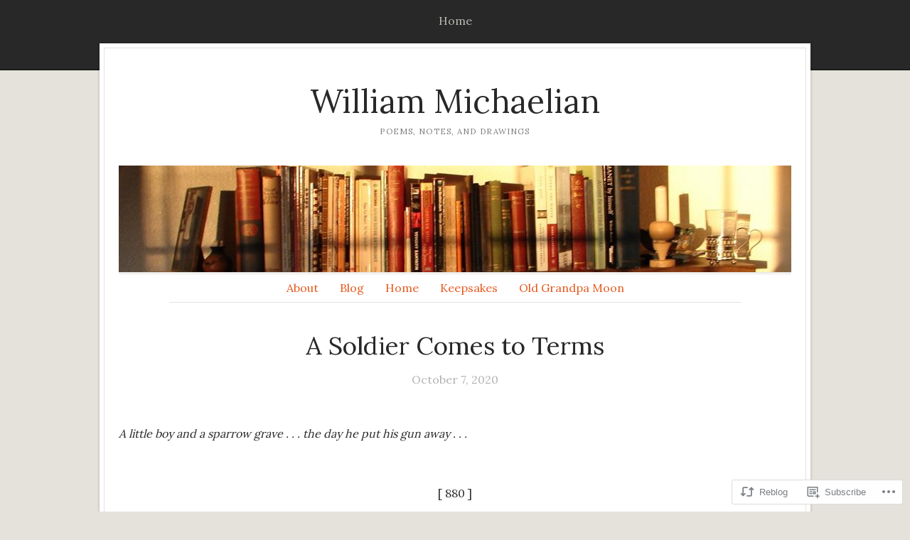

--- FILE ---
content_type: text/html; charset=UTF-8
request_url: https://william-michaelian.com/2020/10/07/a-soldier-comes-to-terms/
body_size: 86368
content:
<!DOCTYPE html>
<html lang="en">
	<head>
		<meta charset="UTF-8" />
		<meta name="viewport" content="width=device-width, initial-scale=1.0" />
		<link rel="profile" href="https://gmpg.org/xfn/11" />
		<link rel="pingback" href="https://william-michaelian.com/xmlrpc.php" />
		<!--[if lt IE 9]><script src="https://s0.wp.com/wp-content/themes/premium/isca/js/html5.js?m=1408637272i" type="text/javascript"></script><![endif]-->
		<title>A Soldier Comes to Terms &#8211; William Michaelian</title>
<meta name='robots' content='max-image-preview:large' />

<!-- Async WordPress.com Remote Login -->
<script id="wpcom_remote_login_js">
var wpcom_remote_login_extra_auth = '';
function wpcom_remote_login_remove_dom_node_id( element_id ) {
	var dom_node = document.getElementById( element_id );
	if ( dom_node ) { dom_node.parentNode.removeChild( dom_node ); }
}
function wpcom_remote_login_remove_dom_node_classes( class_name ) {
	var dom_nodes = document.querySelectorAll( '.' + class_name );
	for ( var i = 0; i < dom_nodes.length; i++ ) {
		dom_nodes[ i ].parentNode.removeChild( dom_nodes[ i ] );
	}
}
function wpcom_remote_login_final_cleanup() {
	wpcom_remote_login_remove_dom_node_classes( "wpcom_remote_login_msg" );
	wpcom_remote_login_remove_dom_node_id( "wpcom_remote_login_key" );
	wpcom_remote_login_remove_dom_node_id( "wpcom_remote_login_validate" );
	wpcom_remote_login_remove_dom_node_id( "wpcom_remote_login_js" );
	wpcom_remote_login_remove_dom_node_id( "wpcom_request_access_iframe" );
	wpcom_remote_login_remove_dom_node_id( "wpcom_request_access_styles" );
}

// Watch for messages back from the remote login
window.addEventListener( "message", function( e ) {
	if ( e.origin === "https://r-login.wordpress.com" ) {
		var data = {};
		try {
			data = JSON.parse( e.data );
		} catch( e ) {
			wpcom_remote_login_final_cleanup();
			return;
		}

		if ( data.msg === 'LOGIN' ) {
			// Clean up the login check iframe
			wpcom_remote_login_remove_dom_node_id( "wpcom_remote_login_key" );

			var id_regex = new RegExp( /^[0-9]+$/ );
			var token_regex = new RegExp( /^.*|.*|.*$/ );
			if (
				token_regex.test( data.token )
				&& id_regex.test( data.wpcomid )
			) {
				// We have everything we need to ask for a login
				var script = document.createElement( "script" );
				script.setAttribute( "id", "wpcom_remote_login_validate" );
				script.src = '/remote-login.php?wpcom_remote_login=validate'
					+ '&wpcomid=' + data.wpcomid
					+ '&token=' + encodeURIComponent( data.token )
					+ '&host=' + window.location.protocol
					+ '//' + window.location.hostname
					+ '&postid=5238'
					+ '&is_singular=1';
				document.body.appendChild( script );
			}

			return;
		}

		// Safari ITP, not logged in, so redirect
		if ( data.msg === 'LOGIN-REDIRECT' ) {
			window.location = 'https://wordpress.com/log-in?redirect_to=' + window.location.href;
			return;
		}

		// Safari ITP, storage access failed, remove the request
		if ( data.msg === 'LOGIN-REMOVE' ) {
			var css_zap = 'html { -webkit-transition: margin-top 1s; transition: margin-top 1s; } /* 9001 */ html { margin-top: 0 !important; } * html body { margin-top: 0 !important; } @media screen and ( max-width: 782px ) { html { margin-top: 0 !important; } * html body { margin-top: 0 !important; } }';
			var style_zap = document.createElement( 'style' );
			style_zap.type = 'text/css';
			style_zap.appendChild( document.createTextNode( css_zap ) );
			document.body.appendChild( style_zap );

			var e = document.getElementById( 'wpcom_request_access_iframe' );
			e.parentNode.removeChild( e );

			document.cookie = 'wordpress_com_login_access=denied; path=/; max-age=31536000';

			return;
		}

		// Safari ITP
		if ( data.msg === 'REQUEST_ACCESS' ) {
			console.log( 'request access: safari' );

			// Check ITP iframe enable/disable knob
			if ( wpcom_remote_login_extra_auth !== 'safari_itp_iframe' ) {
				return;
			}

			// If we are in a "private window" there is no ITP.
			var private_window = false;
			try {
				var opendb = window.openDatabase( null, null, null, null );
			} catch( e ) {
				private_window = true;
			}

			if ( private_window ) {
				console.log( 'private window' );
				return;
			}

			var iframe = document.createElement( 'iframe' );
			iframe.id = 'wpcom_request_access_iframe';
			iframe.setAttribute( 'scrolling', 'no' );
			iframe.setAttribute( 'sandbox', 'allow-storage-access-by-user-activation allow-scripts allow-same-origin allow-top-navigation-by-user-activation' );
			iframe.src = 'https://r-login.wordpress.com/remote-login.php?wpcom_remote_login=request_access&origin=' + encodeURIComponent( data.origin ) + '&wpcomid=' + encodeURIComponent( data.wpcomid );

			var css = 'html { -webkit-transition: margin-top 1s; transition: margin-top 1s; } /* 9001 */ html { margin-top: 46px !important; } * html body { margin-top: 46px !important; } @media screen and ( max-width: 660px ) { html { margin-top: 71px !important; } * html body { margin-top: 71px !important; } #wpcom_request_access_iframe { display: block; height: 71px !important; } } #wpcom_request_access_iframe { border: 0px; height: 46px; position: fixed; top: 0; left: 0; width: 100%; min-width: 100%; z-index: 99999; background: #23282d; } ';

			var style = document.createElement( 'style' );
			style.type = 'text/css';
			style.id = 'wpcom_request_access_styles';
			style.appendChild( document.createTextNode( css ) );
			document.body.appendChild( style );

			document.body.appendChild( iframe );
		}

		if ( data.msg === 'DONE' ) {
			wpcom_remote_login_final_cleanup();
		}
	}
}, false );

// Inject the remote login iframe after the page has had a chance to load
// more critical resources
window.addEventListener( "DOMContentLoaded", function( e ) {
	var iframe = document.createElement( "iframe" );
	iframe.style.display = "none";
	iframe.setAttribute( "scrolling", "no" );
	iframe.setAttribute( "id", "wpcom_remote_login_key" );
	iframe.src = "https://r-login.wordpress.com/remote-login.php"
		+ "?wpcom_remote_login=key"
		+ "&origin=aHR0cHM6Ly93aWxsaWFtLW1pY2hhZWxpYW4uY29t"
		+ "&wpcomid=147905240"
		+ "&time=" + Math.floor( Date.now() / 1000 );
	document.body.appendChild( iframe );
}, false );
</script>
<link rel='dns-prefetch' href='//s0.wp.com' />
<link rel='dns-prefetch' href='//wordpress.com' />
<link rel='dns-prefetch' href='//fonts-api.wp.com' />
<link rel="alternate" type="application/rss+xml" title="William Michaelian &raquo; Feed" href="https://william-michaelian.com/feed/" />
<link rel="alternate" type="application/rss+xml" title="William Michaelian &raquo; Comments Feed" href="https://william-michaelian.com/comments/feed/" />
	<script type="text/javascript">
		/* <![CDATA[ */
		function addLoadEvent(func) {
			var oldonload = window.onload;
			if (typeof window.onload != 'function') {
				window.onload = func;
			} else {
				window.onload = function () {
					oldonload();
					func();
				}
			}
		}
		/* ]]> */
	</script>
	<link crossorigin='anonymous' rel='stylesheet' id='all-css-0-1' href='/_static/??-eJxtzEkKgDAQRNELGZs4EDfiWUJsxMzYHby+RARB3BQ8KD6cWZgUGSNDKCL7su2RwCJnbdxjCCnVWYtHggO9ZlxFTsQftYaogf+k3x2+4Vv1voRZqrHvpkHJwV5glDTa&cssminify=yes' type='text/css' media='all' />
<style id='wp-emoji-styles-inline-css'>

	img.wp-smiley, img.emoji {
		display: inline !important;
		border: none !important;
		box-shadow: none !important;
		height: 1em !important;
		width: 1em !important;
		margin: 0 0.07em !important;
		vertical-align: -0.1em !important;
		background: none !important;
		padding: 0 !important;
	}
/*# sourceURL=wp-emoji-styles-inline-css */
</style>
<link crossorigin='anonymous' rel='stylesheet' id='all-css-2-1' href='/wp-content/plugins/gutenberg-core/v22.2.0/build/styles/block-library/style.css?m=1764855221i&cssminify=yes' type='text/css' media='all' />
<style id='wp-block-library-inline-css'>
.has-text-align-justify {
	text-align:justify;
}
.has-text-align-justify{text-align:justify;}

/*# sourceURL=wp-block-library-inline-css */
</style><style id='global-styles-inline-css'>
:root{--wp--preset--aspect-ratio--square: 1;--wp--preset--aspect-ratio--4-3: 4/3;--wp--preset--aspect-ratio--3-4: 3/4;--wp--preset--aspect-ratio--3-2: 3/2;--wp--preset--aspect-ratio--2-3: 2/3;--wp--preset--aspect-ratio--16-9: 16/9;--wp--preset--aspect-ratio--9-16: 9/16;--wp--preset--color--black: #000000;--wp--preset--color--cyan-bluish-gray: #abb8c3;--wp--preset--color--white: #ffffff;--wp--preset--color--pale-pink: #f78da7;--wp--preset--color--vivid-red: #cf2e2e;--wp--preset--color--luminous-vivid-orange: #ff6900;--wp--preset--color--luminous-vivid-amber: #fcb900;--wp--preset--color--light-green-cyan: #7bdcb5;--wp--preset--color--vivid-green-cyan: #00d084;--wp--preset--color--pale-cyan-blue: #8ed1fc;--wp--preset--color--vivid-cyan-blue: #0693e3;--wp--preset--color--vivid-purple: #9b51e0;--wp--preset--gradient--vivid-cyan-blue-to-vivid-purple: linear-gradient(135deg,rgb(6,147,227) 0%,rgb(155,81,224) 100%);--wp--preset--gradient--light-green-cyan-to-vivid-green-cyan: linear-gradient(135deg,rgb(122,220,180) 0%,rgb(0,208,130) 100%);--wp--preset--gradient--luminous-vivid-amber-to-luminous-vivid-orange: linear-gradient(135deg,rgb(252,185,0) 0%,rgb(255,105,0) 100%);--wp--preset--gradient--luminous-vivid-orange-to-vivid-red: linear-gradient(135deg,rgb(255,105,0) 0%,rgb(207,46,46) 100%);--wp--preset--gradient--very-light-gray-to-cyan-bluish-gray: linear-gradient(135deg,rgb(238,238,238) 0%,rgb(169,184,195) 100%);--wp--preset--gradient--cool-to-warm-spectrum: linear-gradient(135deg,rgb(74,234,220) 0%,rgb(151,120,209) 20%,rgb(207,42,186) 40%,rgb(238,44,130) 60%,rgb(251,105,98) 80%,rgb(254,248,76) 100%);--wp--preset--gradient--blush-light-purple: linear-gradient(135deg,rgb(255,206,236) 0%,rgb(152,150,240) 100%);--wp--preset--gradient--blush-bordeaux: linear-gradient(135deg,rgb(254,205,165) 0%,rgb(254,45,45) 50%,rgb(107,0,62) 100%);--wp--preset--gradient--luminous-dusk: linear-gradient(135deg,rgb(255,203,112) 0%,rgb(199,81,192) 50%,rgb(65,88,208) 100%);--wp--preset--gradient--pale-ocean: linear-gradient(135deg,rgb(255,245,203) 0%,rgb(182,227,212) 50%,rgb(51,167,181) 100%);--wp--preset--gradient--electric-grass: linear-gradient(135deg,rgb(202,248,128) 0%,rgb(113,206,126) 100%);--wp--preset--gradient--midnight: linear-gradient(135deg,rgb(2,3,129) 0%,rgb(40,116,252) 100%);--wp--preset--font-size--small: 13px;--wp--preset--font-size--medium: 20px;--wp--preset--font-size--large: 36px;--wp--preset--font-size--x-large: 42px;--wp--preset--font-family--albert-sans: 'Albert Sans', sans-serif;--wp--preset--font-family--alegreya: Alegreya, serif;--wp--preset--font-family--arvo: Arvo, serif;--wp--preset--font-family--bodoni-moda: 'Bodoni Moda', serif;--wp--preset--font-family--bricolage-grotesque: 'Bricolage Grotesque', sans-serif;--wp--preset--font-family--cabin: Cabin, sans-serif;--wp--preset--font-family--chivo: Chivo, sans-serif;--wp--preset--font-family--commissioner: Commissioner, sans-serif;--wp--preset--font-family--cormorant: Cormorant, serif;--wp--preset--font-family--courier-prime: 'Courier Prime', monospace;--wp--preset--font-family--crimson-pro: 'Crimson Pro', serif;--wp--preset--font-family--dm-mono: 'DM Mono', monospace;--wp--preset--font-family--dm-sans: 'DM Sans', sans-serif;--wp--preset--font-family--dm-serif-display: 'DM Serif Display', serif;--wp--preset--font-family--domine: Domine, serif;--wp--preset--font-family--eb-garamond: 'EB Garamond', serif;--wp--preset--font-family--epilogue: Epilogue, sans-serif;--wp--preset--font-family--fahkwang: Fahkwang, sans-serif;--wp--preset--font-family--figtree: Figtree, sans-serif;--wp--preset--font-family--fira-sans: 'Fira Sans', sans-serif;--wp--preset--font-family--fjalla-one: 'Fjalla One', sans-serif;--wp--preset--font-family--fraunces: Fraunces, serif;--wp--preset--font-family--gabarito: Gabarito, system-ui;--wp--preset--font-family--ibm-plex-mono: 'IBM Plex Mono', monospace;--wp--preset--font-family--ibm-plex-sans: 'IBM Plex Sans', sans-serif;--wp--preset--font-family--ibarra-real-nova: 'Ibarra Real Nova', serif;--wp--preset--font-family--instrument-serif: 'Instrument Serif', serif;--wp--preset--font-family--inter: Inter, sans-serif;--wp--preset--font-family--josefin-sans: 'Josefin Sans', sans-serif;--wp--preset--font-family--jost: Jost, sans-serif;--wp--preset--font-family--libre-baskerville: 'Libre Baskerville', serif;--wp--preset--font-family--libre-franklin: 'Libre Franklin', sans-serif;--wp--preset--font-family--literata: Literata, serif;--wp--preset--font-family--lora: Lora, serif;--wp--preset--font-family--merriweather: Merriweather, serif;--wp--preset--font-family--montserrat: Montserrat, sans-serif;--wp--preset--font-family--newsreader: Newsreader, serif;--wp--preset--font-family--noto-sans-mono: 'Noto Sans Mono', sans-serif;--wp--preset--font-family--nunito: Nunito, sans-serif;--wp--preset--font-family--open-sans: 'Open Sans', sans-serif;--wp--preset--font-family--overpass: Overpass, sans-serif;--wp--preset--font-family--pt-serif: 'PT Serif', serif;--wp--preset--font-family--petrona: Petrona, serif;--wp--preset--font-family--piazzolla: Piazzolla, serif;--wp--preset--font-family--playfair-display: 'Playfair Display', serif;--wp--preset--font-family--plus-jakarta-sans: 'Plus Jakarta Sans', sans-serif;--wp--preset--font-family--poppins: Poppins, sans-serif;--wp--preset--font-family--raleway: Raleway, sans-serif;--wp--preset--font-family--roboto: Roboto, sans-serif;--wp--preset--font-family--roboto-slab: 'Roboto Slab', serif;--wp--preset--font-family--rubik: Rubik, sans-serif;--wp--preset--font-family--rufina: Rufina, serif;--wp--preset--font-family--sora: Sora, sans-serif;--wp--preset--font-family--source-sans-3: 'Source Sans 3', sans-serif;--wp--preset--font-family--source-serif-4: 'Source Serif 4', serif;--wp--preset--font-family--space-mono: 'Space Mono', monospace;--wp--preset--font-family--syne: Syne, sans-serif;--wp--preset--font-family--texturina: Texturina, serif;--wp--preset--font-family--urbanist: Urbanist, sans-serif;--wp--preset--font-family--work-sans: 'Work Sans', sans-serif;--wp--preset--spacing--20: 0.44rem;--wp--preset--spacing--30: 0.67rem;--wp--preset--spacing--40: 1rem;--wp--preset--spacing--50: 1.5rem;--wp--preset--spacing--60: 2.25rem;--wp--preset--spacing--70: 3.38rem;--wp--preset--spacing--80: 5.06rem;--wp--preset--shadow--natural: 6px 6px 9px rgba(0, 0, 0, 0.2);--wp--preset--shadow--deep: 12px 12px 50px rgba(0, 0, 0, 0.4);--wp--preset--shadow--sharp: 6px 6px 0px rgba(0, 0, 0, 0.2);--wp--preset--shadow--outlined: 6px 6px 0px -3px rgb(255, 255, 255), 6px 6px rgb(0, 0, 0);--wp--preset--shadow--crisp: 6px 6px 0px rgb(0, 0, 0);}:where(.is-layout-flex){gap: 0.5em;}:where(.is-layout-grid){gap: 0.5em;}body .is-layout-flex{display: flex;}.is-layout-flex{flex-wrap: wrap;align-items: center;}.is-layout-flex > :is(*, div){margin: 0;}body .is-layout-grid{display: grid;}.is-layout-grid > :is(*, div){margin: 0;}:where(.wp-block-columns.is-layout-flex){gap: 2em;}:where(.wp-block-columns.is-layout-grid){gap: 2em;}:where(.wp-block-post-template.is-layout-flex){gap: 1.25em;}:where(.wp-block-post-template.is-layout-grid){gap: 1.25em;}.has-black-color{color: var(--wp--preset--color--black) !important;}.has-cyan-bluish-gray-color{color: var(--wp--preset--color--cyan-bluish-gray) !important;}.has-white-color{color: var(--wp--preset--color--white) !important;}.has-pale-pink-color{color: var(--wp--preset--color--pale-pink) !important;}.has-vivid-red-color{color: var(--wp--preset--color--vivid-red) !important;}.has-luminous-vivid-orange-color{color: var(--wp--preset--color--luminous-vivid-orange) !important;}.has-luminous-vivid-amber-color{color: var(--wp--preset--color--luminous-vivid-amber) !important;}.has-light-green-cyan-color{color: var(--wp--preset--color--light-green-cyan) !important;}.has-vivid-green-cyan-color{color: var(--wp--preset--color--vivid-green-cyan) !important;}.has-pale-cyan-blue-color{color: var(--wp--preset--color--pale-cyan-blue) !important;}.has-vivid-cyan-blue-color{color: var(--wp--preset--color--vivid-cyan-blue) !important;}.has-vivid-purple-color{color: var(--wp--preset--color--vivid-purple) !important;}.has-black-background-color{background-color: var(--wp--preset--color--black) !important;}.has-cyan-bluish-gray-background-color{background-color: var(--wp--preset--color--cyan-bluish-gray) !important;}.has-white-background-color{background-color: var(--wp--preset--color--white) !important;}.has-pale-pink-background-color{background-color: var(--wp--preset--color--pale-pink) !important;}.has-vivid-red-background-color{background-color: var(--wp--preset--color--vivid-red) !important;}.has-luminous-vivid-orange-background-color{background-color: var(--wp--preset--color--luminous-vivid-orange) !important;}.has-luminous-vivid-amber-background-color{background-color: var(--wp--preset--color--luminous-vivid-amber) !important;}.has-light-green-cyan-background-color{background-color: var(--wp--preset--color--light-green-cyan) !important;}.has-vivid-green-cyan-background-color{background-color: var(--wp--preset--color--vivid-green-cyan) !important;}.has-pale-cyan-blue-background-color{background-color: var(--wp--preset--color--pale-cyan-blue) !important;}.has-vivid-cyan-blue-background-color{background-color: var(--wp--preset--color--vivid-cyan-blue) !important;}.has-vivid-purple-background-color{background-color: var(--wp--preset--color--vivid-purple) !important;}.has-black-border-color{border-color: var(--wp--preset--color--black) !important;}.has-cyan-bluish-gray-border-color{border-color: var(--wp--preset--color--cyan-bluish-gray) !important;}.has-white-border-color{border-color: var(--wp--preset--color--white) !important;}.has-pale-pink-border-color{border-color: var(--wp--preset--color--pale-pink) !important;}.has-vivid-red-border-color{border-color: var(--wp--preset--color--vivid-red) !important;}.has-luminous-vivid-orange-border-color{border-color: var(--wp--preset--color--luminous-vivid-orange) !important;}.has-luminous-vivid-amber-border-color{border-color: var(--wp--preset--color--luminous-vivid-amber) !important;}.has-light-green-cyan-border-color{border-color: var(--wp--preset--color--light-green-cyan) !important;}.has-vivid-green-cyan-border-color{border-color: var(--wp--preset--color--vivid-green-cyan) !important;}.has-pale-cyan-blue-border-color{border-color: var(--wp--preset--color--pale-cyan-blue) !important;}.has-vivid-cyan-blue-border-color{border-color: var(--wp--preset--color--vivid-cyan-blue) !important;}.has-vivid-purple-border-color{border-color: var(--wp--preset--color--vivid-purple) !important;}.has-vivid-cyan-blue-to-vivid-purple-gradient-background{background: var(--wp--preset--gradient--vivid-cyan-blue-to-vivid-purple) !important;}.has-light-green-cyan-to-vivid-green-cyan-gradient-background{background: var(--wp--preset--gradient--light-green-cyan-to-vivid-green-cyan) !important;}.has-luminous-vivid-amber-to-luminous-vivid-orange-gradient-background{background: var(--wp--preset--gradient--luminous-vivid-amber-to-luminous-vivid-orange) !important;}.has-luminous-vivid-orange-to-vivid-red-gradient-background{background: var(--wp--preset--gradient--luminous-vivid-orange-to-vivid-red) !important;}.has-very-light-gray-to-cyan-bluish-gray-gradient-background{background: var(--wp--preset--gradient--very-light-gray-to-cyan-bluish-gray) !important;}.has-cool-to-warm-spectrum-gradient-background{background: var(--wp--preset--gradient--cool-to-warm-spectrum) !important;}.has-blush-light-purple-gradient-background{background: var(--wp--preset--gradient--blush-light-purple) !important;}.has-blush-bordeaux-gradient-background{background: var(--wp--preset--gradient--blush-bordeaux) !important;}.has-luminous-dusk-gradient-background{background: var(--wp--preset--gradient--luminous-dusk) !important;}.has-pale-ocean-gradient-background{background: var(--wp--preset--gradient--pale-ocean) !important;}.has-electric-grass-gradient-background{background: var(--wp--preset--gradient--electric-grass) !important;}.has-midnight-gradient-background{background: var(--wp--preset--gradient--midnight) !important;}.has-small-font-size{font-size: var(--wp--preset--font-size--small) !important;}.has-medium-font-size{font-size: var(--wp--preset--font-size--medium) !important;}.has-large-font-size{font-size: var(--wp--preset--font-size--large) !important;}.has-x-large-font-size{font-size: var(--wp--preset--font-size--x-large) !important;}.has-albert-sans-font-family{font-family: var(--wp--preset--font-family--albert-sans) !important;}.has-alegreya-font-family{font-family: var(--wp--preset--font-family--alegreya) !important;}.has-arvo-font-family{font-family: var(--wp--preset--font-family--arvo) !important;}.has-bodoni-moda-font-family{font-family: var(--wp--preset--font-family--bodoni-moda) !important;}.has-bricolage-grotesque-font-family{font-family: var(--wp--preset--font-family--bricolage-grotesque) !important;}.has-cabin-font-family{font-family: var(--wp--preset--font-family--cabin) !important;}.has-chivo-font-family{font-family: var(--wp--preset--font-family--chivo) !important;}.has-commissioner-font-family{font-family: var(--wp--preset--font-family--commissioner) !important;}.has-cormorant-font-family{font-family: var(--wp--preset--font-family--cormorant) !important;}.has-courier-prime-font-family{font-family: var(--wp--preset--font-family--courier-prime) !important;}.has-crimson-pro-font-family{font-family: var(--wp--preset--font-family--crimson-pro) !important;}.has-dm-mono-font-family{font-family: var(--wp--preset--font-family--dm-mono) !important;}.has-dm-sans-font-family{font-family: var(--wp--preset--font-family--dm-sans) !important;}.has-dm-serif-display-font-family{font-family: var(--wp--preset--font-family--dm-serif-display) !important;}.has-domine-font-family{font-family: var(--wp--preset--font-family--domine) !important;}.has-eb-garamond-font-family{font-family: var(--wp--preset--font-family--eb-garamond) !important;}.has-epilogue-font-family{font-family: var(--wp--preset--font-family--epilogue) !important;}.has-fahkwang-font-family{font-family: var(--wp--preset--font-family--fahkwang) !important;}.has-figtree-font-family{font-family: var(--wp--preset--font-family--figtree) !important;}.has-fira-sans-font-family{font-family: var(--wp--preset--font-family--fira-sans) !important;}.has-fjalla-one-font-family{font-family: var(--wp--preset--font-family--fjalla-one) !important;}.has-fraunces-font-family{font-family: var(--wp--preset--font-family--fraunces) !important;}.has-gabarito-font-family{font-family: var(--wp--preset--font-family--gabarito) !important;}.has-ibm-plex-mono-font-family{font-family: var(--wp--preset--font-family--ibm-plex-mono) !important;}.has-ibm-plex-sans-font-family{font-family: var(--wp--preset--font-family--ibm-plex-sans) !important;}.has-ibarra-real-nova-font-family{font-family: var(--wp--preset--font-family--ibarra-real-nova) !important;}.has-instrument-serif-font-family{font-family: var(--wp--preset--font-family--instrument-serif) !important;}.has-inter-font-family{font-family: var(--wp--preset--font-family--inter) !important;}.has-josefin-sans-font-family{font-family: var(--wp--preset--font-family--josefin-sans) !important;}.has-jost-font-family{font-family: var(--wp--preset--font-family--jost) !important;}.has-libre-baskerville-font-family{font-family: var(--wp--preset--font-family--libre-baskerville) !important;}.has-libre-franklin-font-family{font-family: var(--wp--preset--font-family--libre-franklin) !important;}.has-literata-font-family{font-family: var(--wp--preset--font-family--literata) !important;}.has-lora-font-family{font-family: var(--wp--preset--font-family--lora) !important;}.has-merriweather-font-family{font-family: var(--wp--preset--font-family--merriweather) !important;}.has-montserrat-font-family{font-family: var(--wp--preset--font-family--montserrat) !important;}.has-newsreader-font-family{font-family: var(--wp--preset--font-family--newsreader) !important;}.has-noto-sans-mono-font-family{font-family: var(--wp--preset--font-family--noto-sans-mono) !important;}.has-nunito-font-family{font-family: var(--wp--preset--font-family--nunito) !important;}.has-open-sans-font-family{font-family: var(--wp--preset--font-family--open-sans) !important;}.has-overpass-font-family{font-family: var(--wp--preset--font-family--overpass) !important;}.has-pt-serif-font-family{font-family: var(--wp--preset--font-family--pt-serif) !important;}.has-petrona-font-family{font-family: var(--wp--preset--font-family--petrona) !important;}.has-piazzolla-font-family{font-family: var(--wp--preset--font-family--piazzolla) !important;}.has-playfair-display-font-family{font-family: var(--wp--preset--font-family--playfair-display) !important;}.has-plus-jakarta-sans-font-family{font-family: var(--wp--preset--font-family--plus-jakarta-sans) !important;}.has-poppins-font-family{font-family: var(--wp--preset--font-family--poppins) !important;}.has-raleway-font-family{font-family: var(--wp--preset--font-family--raleway) !important;}.has-roboto-font-family{font-family: var(--wp--preset--font-family--roboto) !important;}.has-roboto-slab-font-family{font-family: var(--wp--preset--font-family--roboto-slab) !important;}.has-rubik-font-family{font-family: var(--wp--preset--font-family--rubik) !important;}.has-rufina-font-family{font-family: var(--wp--preset--font-family--rufina) !important;}.has-sora-font-family{font-family: var(--wp--preset--font-family--sora) !important;}.has-source-sans-3-font-family{font-family: var(--wp--preset--font-family--source-sans-3) !important;}.has-source-serif-4-font-family{font-family: var(--wp--preset--font-family--source-serif-4) !important;}.has-space-mono-font-family{font-family: var(--wp--preset--font-family--space-mono) !important;}.has-syne-font-family{font-family: var(--wp--preset--font-family--syne) !important;}.has-texturina-font-family{font-family: var(--wp--preset--font-family--texturina) !important;}.has-urbanist-font-family{font-family: var(--wp--preset--font-family--urbanist) !important;}.has-work-sans-font-family{font-family: var(--wp--preset--font-family--work-sans) !important;}
/*# sourceURL=global-styles-inline-css */
</style>

<style id='classic-theme-styles-inline-css'>
/*! This file is auto-generated */
.wp-block-button__link{color:#fff;background-color:#32373c;border-radius:9999px;box-shadow:none;text-decoration:none;padding:calc(.667em + 2px) calc(1.333em + 2px);font-size:1.125em}.wp-block-file__button{background:#32373c;color:#fff;text-decoration:none}
/*# sourceURL=/wp-includes/css/classic-themes.min.css */
</style>
<link crossorigin='anonymous' rel='stylesheet' id='all-css-4-1' href='/_static/??-eJyNjlEOgjAMQC/krKAEf4xnGaPB6jYWWkRvbxE1MRrCz9I07+0VhmRcGwWjQOhN8n1DkcG1Heo+JCugRMCaLHoMiq0d8wr+awPVDYrq/J6N4G1eSZoxVZU6ZDb6BuqDkZO2eM5Ta7zGeLrgFPzaTCpBbIXU5s/w8+eUglcZiJ0FlrvHReQYjva6mM2y3WYxTM8bjuGQlUVZ7Mt8m58fJrWhOQ==&cssminify=yes' type='text/css' media='all' />
<link crossorigin='anonymous' rel='stylesheet' id='print-css-5-1' href='/wp-content/themes/premium/isca/css/print.css?m=1570262628i&cssminify=yes' type='text/css' media='print' />
<link rel='stylesheet' id='isca-style-lora-css' href='https://fonts-api.wp.com/css?family=Lora&#038;ver=1.0' media='all' />
<link crossorigin='anonymous' rel='stylesheet' id='all-css-8-1' href='/_static/??-eJzTLy/QTc7PK0nNK9HPLdUtyClNz8wr1i9KTcrJTwcy0/WTi5G5ekCujj52Temp+bo5+cmJJZn5eSgc3bScxMwikFb7XFtDE1NLExMLc0OTLACohS2q&cssminify=yes' type='text/css' media='all' />
<style id='jetpack-global-styles-frontend-style-inline-css'>
:root { --font-headings: unset; --font-base: unset; --font-headings-default: -apple-system,BlinkMacSystemFont,"Segoe UI",Roboto,Oxygen-Sans,Ubuntu,Cantarell,"Helvetica Neue",sans-serif; --font-base-default: -apple-system,BlinkMacSystemFont,"Segoe UI",Roboto,Oxygen-Sans,Ubuntu,Cantarell,"Helvetica Neue",sans-serif;}
/*# sourceURL=jetpack-global-styles-frontend-style-inline-css */
</style>
<link crossorigin='anonymous' rel='stylesheet' id='all-css-10-1' href='/_static/??-eJyNjcEKwjAQRH/IuFRT6kX8FNkmS5K6yQY3Qfx7bfEiXrwM82B4A49qnJRGpUHupnIPqSgs1Cq624chi6zhO5OCRryTR++fW00l7J3qDv43XVNxoOISsmEJol/wY2uR8vs3WggsM/I6uOTzMI3Hw8lOg11eUT1JKA==&cssminify=yes' type='text/css' media='all' />
<script type="text/javascript" id="jetpack_related-posts-js-extra">
/* <![CDATA[ */
var related_posts_js_options = {"post_heading":"h4"};
//# sourceURL=jetpack_related-posts-js-extra
/* ]]> */
</script>
<script type="text/javascript" id="isca-script-main-js-extra">
/* <![CDATA[ */
var js_i18n = {"menu":"Menu"};
//# sourceURL=isca-script-main-js-extra
/* ]]> */
</script>
<script type="text/javascript" id="wpcom-actionbar-placeholder-js-extra">
/* <![CDATA[ */
var actionbardata = {"siteID":"147905240","postID":"5238","siteURL":"https://william-michaelian.com","xhrURL":"https://william-michaelian.com/wp-admin/admin-ajax.php","nonce":"a341b530e9","isLoggedIn":"","statusMessage":"","subsEmailDefault":"instantly","proxyScriptUrl":"https://s0.wp.com/wp-content/js/wpcom-proxy-request.js?m=1513050504i&amp;ver=20211021","shortlink":"https://wp.me/pa0AUo-1mu","i18n":{"followedText":"New posts from this site will now appear in your \u003Ca href=\"https://wordpress.com/reader\"\u003EReader\u003C/a\u003E","foldBar":"Collapse this bar","unfoldBar":"Expand this bar","shortLinkCopied":"Shortlink copied to clipboard."}};
//# sourceURL=wpcom-actionbar-placeholder-js-extra
/* ]]> */
</script>
<script type="text/javascript" id="jetpack-mu-wpcom-settings-js-before">
/* <![CDATA[ */
var JETPACK_MU_WPCOM_SETTINGS = {"assetsUrl":"https://s0.wp.com/wp-content/mu-plugins/jetpack-mu-wpcom-plugin/moon/jetpack_vendor/automattic/jetpack-mu-wpcom/src/build/"};
//# sourceURL=jetpack-mu-wpcom-settings-js-before
/* ]]> */
</script>
<script crossorigin='anonymous' type='text/javascript'  src='/_static/??-eJyNkEFuAjEMRS/UTCjS0BXqupteoXITa3Aax2mcTOH2BEQFSIzaVWz9l/9t259snKSKqVpuJsc2UVIbsGZwX5feskiyH5Sc/WwUvS0YoaI3WbTqfTcwpSHok70xDp2J1eQi+8Ov1s1i86gnMXw3LIfLc2uwCBmmqfTQJXgnM5a3c/qjgeoOuYO5IFNjS+rgGjFg7GqqEAcnnCX1Wv/pUFD7B6UZ32GmCSrJw/mIYUKNAh790g4MKun+Hn+kM5zRV94+v4zjarVZr8dwBDCutHM='></script>
<script type="text/javascript" id="rlt-proxy-js-after">
/* <![CDATA[ */
	rltInitialize( {"token":null,"iframeOrigins":["https:\/\/widgets.wp.com"]} );
//# sourceURL=rlt-proxy-js-after
/* ]]> */
</script>
<link rel="EditURI" type="application/rsd+xml" title="RSD" href="https://williammichaelian.wordpress.com/xmlrpc.php?rsd" />
<meta name="generator" content="WordPress.com" />
<link rel="canonical" href="https://william-michaelian.com/2020/10/07/a-soldier-comes-to-terms/" />
<link rel='shortlink' href='https://wp.me/pa0AUo-1mu' />
<link rel="alternate" type="application/json+oembed" href="https://public-api.wordpress.com/oembed/?format=json&amp;url=https%3A%2F%2Fwilliam-michaelian.com%2F2020%2F10%2F07%2Fa-soldier-comes-to-terms%2F&amp;for=wpcom-auto-discovery" /><link rel="alternate" type="application/xml+oembed" href="https://public-api.wordpress.com/oembed/?format=xml&amp;url=https%3A%2F%2Fwilliam-michaelian.com%2F2020%2F10%2F07%2Fa-soldier-comes-to-terms%2F&amp;for=wpcom-auto-discovery" />
<!-- Jetpack Open Graph Tags -->
<meta property="og:type" content="article" />
<meta property="og:title" content="A Soldier Comes to Terms" />
<meta property="og:url" content="https://william-michaelian.com/2020/10/07/a-soldier-comes-to-terms/" />
<meta property="og:description" content="A little boy and a sparrow grave . . . the day he put his gun away . . . . [ 880 ]" />
<meta property="article:published_time" content="2020-10-07T11:44:00+00:00" />
<meta property="article:modified_time" content="2020-10-06T21:24:15+00:00" />
<meta property="og:site_name" content="William Michaelian" />
<meta property="og:image" content="https://william-michaelian.com/wp-content/uploads/2018/07/cropped-glen_ragsdale_detail_1973.jpg?w=200" />
<meta property="og:image:width" content="200" />
<meta property="og:image:height" content="200" />
<meta property="og:image:alt" content="" />
<meta property="og:locale" content="en_US" />
<meta property="article:publisher" content="https://www.facebook.com/WordPresscom" />
<meta name="twitter:text:title" content="A Soldier Comes to&nbsp;Terms" />
<meta name="twitter:image" content="https://william-michaelian.com/wp-content/uploads/2018/07/cropped-glen_ragsdale_detail_1973.jpg?w=240" />
<meta name="twitter:card" content="summary" />

<!-- End Jetpack Open Graph Tags -->
<link rel="search" type="application/opensearchdescription+xml" href="https://william-michaelian.com/osd.xml" title="William Michaelian" />
<link rel="search" type="application/opensearchdescription+xml" href="https://s1.wp.com/opensearch.xml" title="WordPress.com" />
<meta name="description" content="A little boy and a sparrow grave . . . the day he put his gun away . . . . [ 880 ]" />
<style type="text/css">
	#branding h1#logo a,
	#branding h2#description {
		text-decoration:none;
		color:#282828	}
</style>
<link rel="icon" href="https://william-michaelian.com/wp-content/uploads/2018/07/cropped-glen_ragsdale_detail_1973.jpg?w=32" sizes="32x32" />
<link rel="icon" href="https://william-michaelian.com/wp-content/uploads/2018/07/cropped-glen_ragsdale_detail_1973.jpg?w=192" sizes="192x192" />
<link rel="apple-touch-icon" href="https://william-michaelian.com/wp-content/uploads/2018/07/cropped-glen_ragsdale_detail_1973.jpg?w=180" />
<meta name="msapplication-TileImage" content="https://william-michaelian.com/wp-content/uploads/2018/07/cropped-glen_ragsdale_detail_1973.jpg?w=270" />
	<link crossorigin='anonymous' rel='stylesheet' id='all-css-0-3' href='/_static/??-eJyNjEEKwkAMAD/kNtSixYP4FLG7oaTuJsEklP7eCl68eZuBYWDVlIUd2aFF0hozscGCro/8/Do0EYY7cYYpqBawmCy/SJ1kj3+sa8RdNjvA/+cmJSoarFRmdAMXTSq2k/lW8bO7tWs/nobLeB764/IGEs9EfQ==&cssminify=yes' type='text/css' media='all' />
</head>

	<body class="wp-singular post-template-default single single-post postid-5238 single-format-standard custom-background wp-theme-premiumisca customizer-styles-applied jetpack-reblog-enabled custom-colors">
		<section class="container hfeed">
			<header id="masthead" role="banner">
								<nav class="menu" id="nav-primary">
					<section class="row clearfloat">
<div class="menu-primary-container"><ul id="menu-primary" class="nav"><li id="menu-item-6" class="menu-item menu-item-type-custom menu-item-object-custom menu-item-6"><a href="/">Home</a></li>
</ul></div>					</section>
				</nav>

			</header>

			<div id="content" class="no-sidebar">
				<div class="wrapper" id="top">
					<div id="main">
								<div id="branding" class="displaying-header-text">
			<h1 id="logo">
				<a href="https://william-michaelian.com/" title="Home" id="name">William Michaelian</a>
			</h1>
						<h2 id="description">
				Poems, Notes, and Drawings			</h2>
					</div>
		<a href="https://william-michaelian.com/" title="William Michaelian" rel="home" id="header-image">
			<img src="https://william-michaelian.com/wp-content/uploads/2018/06/cropped-sunrise.jpg" alt="" />
		</a>
						<nav class="menu" id="nav-lower">
	<ul id="nav" class="nav">
		<li class="page_item page-item-925"><a href="https://william-michaelian.com/about/">About</a></li>
<li class="page_item page-item-369 current_page_parent"><a href="https://william-michaelian.com/blog/">Blog</a></li>
<li class="page_item page-item-15"><a href="https://william-michaelian.com/">Home</a></li>
<li class="page_item page-item-155"><a href="https://william-michaelian.com/keepsakes/">Keepsakes</a></li>
<li class="page_item page-item-9490"><a href="https://william-michaelian.com/old-grandpa-moon/">Old Grandpa Moon</a></li>
	</ul>
						</nav>
						<hr class="nav-bot" />

	<h1 class="posttitle">
		A Soldier Comes to&nbsp;Terms 	</h1>
<div class="postmetadata">
<span class="post_format_type"></span><a href="https://william-michaelian.com/2020/10/07/a-soldier-comes-to-terms/" class="permalink entry-date" rel="bookmark"><time datetime="2020-10-07T04:44:00-07:00">October 7, 2020</time></a><a href="https://william-michaelian.com/2020/10/07/a-soldier-comes-to-terms/" class="permalink" rel="bookmark">&infin;</a>
</div>

						<section class="content_row" id="main-content">
<article id="post-5238" class="post-5238 post type-post status-publish format-standard hentry category-new-poems-pieces tag-childhood tag-haiku tag-memory tag-poems tag-poetry tag-soldiers tag-sparrows">
	<div class="entry">
<p><em>A little boy and a sparrow grave . . . the day he put his gun away . . .</em></p>
<p align="CENTER"><span style="color:#ffffff;">.</span></p>
<p align="CENTER">[ 880 ]</p>
<div id="jp-post-flair" class="sharedaddy sd-like-enabled sd-sharing-enabled"><div class="sharedaddy sd-sharing-enabled"><div class="robots-nocontent sd-block sd-social sd-social-icon-text sd-sharing"><h3 class="sd-title">Share this:</h3><div class="sd-content"><ul><li class="share-email"><a rel="nofollow noopener noreferrer"
				data-shared="sharing-email-5238"
				class="share-email sd-button share-icon"
				href="mailto:?subject=%5BShared%20Post%5D%20A%20Soldier%20Comes%20to%20Terms&#038;body=https%3A%2F%2Fwilliam-michaelian.com%2F2020%2F10%2F07%2Fa-soldier-comes-to-terms%2F&#038;share=email"
				target="_blank"
				aria-labelledby="sharing-email-5238"
				data-email-share-error-title="Do you have email set up?" data-email-share-error-text="If you&#039;re having problems sharing via email, you might not have email set up for your browser. You may need to create a new email yourself." data-email-share-nonce="724585fb00" data-email-share-track-url="https://william-michaelian.com/2020/10/07/a-soldier-comes-to-terms/?share=email">
				<span id="sharing-email-5238" hidden>Click to email a link to a friend (Opens in new window)</span>
				<span>Email</span>
			</a></li><li class="share-facebook"><a rel="nofollow noopener noreferrer"
				data-shared="sharing-facebook-5238"
				class="share-facebook sd-button share-icon"
				href="https://william-michaelian.com/2020/10/07/a-soldier-comes-to-terms/?share=facebook"
				target="_blank"
				aria-labelledby="sharing-facebook-5238"
				>
				<span id="sharing-facebook-5238" hidden>Click to share on Facebook (Opens in new window)</span>
				<span>Facebook</span>
			</a></li><li class="share-end"></li></ul></div></div></div><div class='sharedaddy sd-block sd-like jetpack-likes-widget-wrapper jetpack-likes-widget-unloaded' id='like-post-wrapper-147905240-5238-69663b755e337' data-src='//widgets.wp.com/likes/index.html?ver=20260113#blog_id=147905240&amp;post_id=5238&amp;origin=williammichaelian.wordpress.com&amp;obj_id=147905240-5238-69663b755e337&amp;domain=william-michaelian.com' data-name='like-post-frame-147905240-5238-69663b755e337' data-title='Like or Reblog'><div class='likes-widget-placeholder post-likes-widget-placeholder' style='height: 55px;'><span class='button'><span>Like</span></span> <span class='loading'>Loading...</span></div><span class='sd-text-color'></span><a class='sd-link-color'></a></div>
<div id='jp-relatedposts' class='jp-relatedposts' >
	<h3 class="jp-relatedposts-headline"><em>Related</em></h3>
</div></div><ul id="pagination">
	<li class="older">
		<span class="more-link"><a href="https://william-michaelian.com/2020/10/06/naked-in-the-realm/" rel="prev">Naked in the&nbsp;Realm</a></span>	</li>
	<li class="newer">
		<span class="more-link"><a href="https://william-michaelian.com/2020/10/08/destiny/" rel="next">Destiny</a></span>	</li>
</ul>
<p class="post-taxonomies">Categories: <a href="https://william-michaelian.com/category/new-poems-pieces/" rel="category tag">New Poems &amp; Pieces</a></p><p class="post-taxonomies">Tags: <a href="https://william-michaelian.com/tag/childhood/" rel="tag">Childhood</a>, <a href="https://william-michaelian.com/tag/haiku/" rel="tag">Haiku</a>, <a href="https://william-michaelian.com/tag/memory/" rel="tag">Memory</a>, <a href="https://william-michaelian.com/tag/poems/" rel="tag">Poems</a>, <a href="https://william-michaelian.com/tag/poetry/" rel="tag">Poetry</a>, <a href="https://william-michaelian.com/tag/soldiers/" rel="tag">Soldiers</a>, <a href="https://william-michaelian.com/tag/sparrows/" rel="tag">Sparrows</a></p>	</div>
</article>
			</section>
		</div>
	</div>
</div>

<footer class="site-footer" role="contentinfo">
<aside class="row" id="footer-widgets"><aside id="categories-3" class="widget widget_categories"><div class="widget-wrap"><h4 class="widgettitle">Categories &#038; Sources</h4>
			<ul>
					<li class="cat-item cat-item-752286763"><a href="https://william-michaelian.com/category/a-few-more-scratches/">A Few More Scratches</a>
</li>
	<li class="cat-item cat-item-643280234"><a href="https://william-michaelian.com/category/a-listening-thing/">A Listening Thing</a>
</li>
	<li class="cat-item cat-item-651056958"><a href="https://william-michaelian.com/category/among-the-living-and-other-stories/">Among the Living and Other Stories</a>
</li>
	<li class="cat-item cat-item-779277590"><a href="https://william-michaelian.com/category/annotations-and-elucidations/">Annotations and Elucidations</a>
</li>
	<li class="cat-item cat-item-645834398"><a href="https://william-michaelian.com/category/another-song-i-know/">Another Song I Know</a>
</li>
	<li class="cat-item cat-item-350436"><a href="https://william-michaelian.com/category/collected-poems/">Collected Poems</a>
</li>
	<li class="cat-item cat-item-523705"><a href="https://william-michaelian.com/category/daybook/">Daybook</a>
</li>
	<li class="cat-item cat-item-4105"><a href="https://william-michaelian.com/category/drawings/">Drawings</a>
</li>
	<li class="cat-item cat-item-1547"><a href="https://william-michaelian.com/category/dreams/">Dreams</a>
</li>
	<li class="cat-item cat-item-42543403"><a href="https://william-michaelian.com/category/early-short-stories/">Early Short Stories</a>
</li>
	<li class="cat-item cat-item-104676485"><a href="https://william-michaelian.com/category/essays-and-collections/">Essays and Collections</a>
</li>
	<li class="cat-item cat-item-439506"><a href="https://william-michaelian.com/category/everything-and-nothing/">Everything and Nothing</a>
</li>
	<li class="cat-item cat-item-765231011"><a href="https://william-michaelian.com/category/if-it-had-a-name/">If It Had A Name</a>
</li>
	<li class="cat-item cat-item-767942449"><a href="https://william-michaelian.com/category/infinite-intimate/">Infinite Intimate</a>
</li>
	<li class="cat-item cat-item-645705763"><a href="https://william-michaelian.com/category/new-poems-pieces/">New Poems &amp; Pieces</a>
</li>
	<li class="cat-item cat-item-653703202"><a href="https://william-michaelian.com/category/no-time-to-cut-my-hair/">No Time to Cut My Hair</a>
</li>
	<li class="cat-item cat-item-911990"><a href="https://william-michaelian.com/category/one-hand-clapping/">One Hand Clapping</a>
</li>
	<li class="cat-item cat-item-643609256"><a href="https://william-michaelian.com/category/penny-thoughts-and-photographs/">Penny Thoughts and Photographs</a>
</li>
	<li class="cat-item cat-item-642832480"><a href="https://william-michaelian.com/category/poems-slightly-used/">Poems, Slightly Used</a>
</li>
	<li class="cat-item cat-item-65"><a href="https://william-michaelian.com/category/primitive/">Primitive</a>
</li>
	<li class="cat-item cat-item-41729677"><a href="https://william-michaelian.com/category/recently-banned-literature/">Recently Banned Literature</a>
</li>
	<li class="cat-item cat-item-653569924"><a href="https://william-michaelian.com/category/someone-will-say/">Someone Will Say</a>
</li>
	<li class="cat-item cat-item-642893462"><a href="https://william-michaelian.com/category/songs-and-letters/">Songs and Letters</a>
</li>
	<li class="cat-item cat-item-66051180"><a href="https://william-michaelian.com/category/sour-honey/">Sour Honey</a>
</li>
	<li class="cat-item cat-item-729089174"><a href="https://william-michaelian.com/category/sweet-sleep-and-bare-feet/">Sweet Sleep and Bare Feet</a>
</li>
	<li class="cat-item cat-item-4670310"><a href="https://william-michaelian.com/category/the-art-of-being/">The Art of Being</a>
</li>
	<li class="cat-item cat-item-674997530"><a href="https://william-michaelian.com/category/the-old-language/">The Old Language</a>
</li>
	<li class="cat-item cat-item-645664623"><a href="https://william-michaelian.com/category/the-painting-of-you/">The Painting of You</a>
</li>
	<li class="cat-item cat-item-654108773"><a href="https://william-michaelian.com/category/the-smiling-eyes-of-children/">The Smiling Eyes of Children</a>
</li>
	<li class="cat-item cat-item-679863640"><a href="https://william-michaelian.com/category/the-thing-about-strawberries-31-dreams/">The Thing About Strawberries: 31 Dreams</a>
</li>
	<li class="cat-item cat-item-5297"><a href="https://william-michaelian.com/category/translations/">Translations</a>
</li>
	<li class="cat-item cat-item-3215159"><a href="https://william-michaelian.com/category/winter-poems/">Winter Poems</a>
</li>
			</ul>

			</div></aside><aside id="text-3" class="widget widget_text"><div class="widget-wrap"><h4 class="widgettitle">NOTA BENE</h4>			<div class="textwidget"><p><em><strong>Poems, Notes, and Drawings</strong></em> represents more than thirty years of artistic endeavor. The first 1,351 pages are devoted to the organization and preservation of what I feel are the best of my earlier writings and drawings. That begins <a href="https://william-michaelian.com/2018/06/20/window-thoughts/" target="_blank" rel="noopener">here</a>, and is followed by nine sections: <i><b>Sweet Sleep and Bare Feet</b></i>, a philosophical ramble that consists of new drawings and pieces, which begins <a href="https://william-michaelian.com/2022/01/25/sweet-sleep-and-bare-feet/" target="_blank" rel="noopener">here</a>; <i><b>A Few More Scratches</b></i>, a further exploration of the daily ordinary, which begins <a href="https://william-michaelian.com/2022/07/06/a-few-more-scratches/" target="_blank" rel="noopener">here</a>; a batch of diary entries collected under the title of <i><b>Daybook</b></i>, which begins <a href="https://william-michaelian.com/2023/03/08/never-a-soldier/" target="_blank" rel="noopener">here</a>; <i><b>Sour Honey</b></i>, a collection of mostly very short poems, found <a href="https://william-michaelian.com/2023/06/03/sour-honey/" target="_blank" rel="noopener">here</a>; <i><b>If It Had A Name</b></i>, a daily journal of general observations and notes on books and reading, found <a href="https://william-michaelian.com/2023/09/11/sandals-and-puddles/" target="_blank" rel="noopener">here</a>; a collection of twelve letters, gathered under the name <strong><i>Infinite Intimate</i></strong>, the first of which can be found <a href="https://william-michaelian.com/2023/12/16/infinite-intimate-2/" target="_blank" rel="noopener">here</a>; <em><strong>Someone Will Say</strong></em>, a collection of seven notes, or very short essays, which begins <a href="https://william-michaelian.com/2025/02/21/someone-will-say/" target="_blank" rel="noopener">here</a>; <em><strong>Annotations and Elucidations</strong></em>, which begins with an explanation on <a href="https://william-michaelian.com/2025/03/27/annotations-and-elucidations/" target="_blank" rel="noopener">Page 1,952</a>, and ends after a daily spree of seventy-four pages; and, most recently, <i><b>This</b></i>, the first entry in an occasional series of notes and essays on mindfulness, consciousness, and the art of being, found <a href="https://william-michaelian.com/2025/11/10/this/" target="_blank" rel="noopener"><b>here</b></a>. The <a href="https://william-michaelian.com/about/" target="_blank" rel="noopener"><b>About</b></a> page has also been updated, and the <b>Background</b> and <b>Perspective</b> pages removed, having outlived their purpose.</p>
</div>
		</div></aside><aside id="archives-5" class="widget widget_archive"><div class="widget-wrap"><h4 class="widgettitle">Archives</h4>
			<ul>
					<li><a href='https://william-michaelian.com/2026/01/'>January 2026</a></li>
	<li><a href='https://william-michaelian.com/2025/12/'>December 2025</a></li>
	<li><a href='https://william-michaelian.com/2025/11/'>November 2025</a></li>
	<li><a href='https://william-michaelian.com/2025/06/'>June 2025</a></li>
	<li><a href='https://william-michaelian.com/2025/05/'>May 2025</a></li>
	<li><a href='https://william-michaelian.com/2025/04/'>April 2025</a></li>
	<li><a href='https://william-michaelian.com/2025/03/'>March 2025</a></li>
	<li><a href='https://william-michaelian.com/2025/02/'>February 2025</a></li>
	<li><a href='https://william-michaelian.com/2024/05/'>May 2024</a></li>
	<li><a href='https://william-michaelian.com/2024/04/'>April 2024</a></li>
	<li><a href='https://william-michaelian.com/2024/03/'>March 2024</a></li>
	<li><a href='https://william-michaelian.com/2024/02/'>February 2024</a></li>
	<li><a href='https://william-michaelian.com/2024/01/'>January 2024</a></li>
	<li><a href='https://william-michaelian.com/2023/12/'>December 2023</a></li>
	<li><a href='https://william-michaelian.com/2023/11/'>November 2023</a></li>
	<li><a href='https://william-michaelian.com/2023/10/'>October 2023</a></li>
	<li><a href='https://william-michaelian.com/2023/09/'>September 2023</a></li>
	<li><a href='https://william-michaelian.com/2023/08/'>August 2023</a></li>
	<li><a href='https://william-michaelian.com/2023/07/'>July 2023</a></li>
	<li><a href='https://william-michaelian.com/2023/06/'>June 2023</a></li>
	<li><a href='https://william-michaelian.com/2023/05/'>May 2023</a></li>
	<li><a href='https://william-michaelian.com/2023/04/'>April 2023</a></li>
	<li><a href='https://william-michaelian.com/2023/03/'>March 2023</a></li>
	<li><a href='https://william-michaelian.com/2023/01/'>January 2023</a></li>
	<li><a href='https://william-michaelian.com/2022/12/'>December 2022</a></li>
	<li><a href='https://william-michaelian.com/2022/11/'>November 2022</a></li>
	<li><a href='https://william-michaelian.com/2022/10/'>October 2022</a></li>
	<li><a href='https://william-michaelian.com/2022/09/'>September 2022</a></li>
	<li><a href='https://william-michaelian.com/2022/08/'>August 2022</a></li>
	<li><a href='https://william-michaelian.com/2022/07/'>July 2022</a></li>
	<li><a href='https://william-michaelian.com/2022/06/'>June 2022</a></li>
	<li><a href='https://william-michaelian.com/2022/05/'>May 2022</a></li>
	<li><a href='https://william-michaelian.com/2022/04/'>April 2022</a></li>
	<li><a href='https://william-michaelian.com/2022/03/'>March 2022</a></li>
	<li><a href='https://william-michaelian.com/2022/02/'>February 2022</a></li>
	<li><a href='https://william-michaelian.com/2022/01/'>January 2022</a></li>
	<li><a href='https://william-michaelian.com/2021/12/'>December 2021</a></li>
	<li><a href='https://william-michaelian.com/2021/11/'>November 2021</a></li>
	<li><a href='https://william-michaelian.com/2021/10/'>October 2021</a></li>
	<li><a href='https://william-michaelian.com/2021/09/'>September 2021</a></li>
	<li><a href='https://william-michaelian.com/2021/08/'>August 2021</a></li>
	<li><a href='https://william-michaelian.com/2021/07/'>July 2021</a></li>
	<li><a href='https://william-michaelian.com/2021/06/'>June 2021</a></li>
	<li><a href='https://william-michaelian.com/2021/05/'>May 2021</a></li>
	<li><a href='https://william-michaelian.com/2021/04/'>April 2021</a></li>
	<li><a href='https://william-michaelian.com/2021/03/'>March 2021</a></li>
	<li><a href='https://william-michaelian.com/2021/02/'>February 2021</a></li>
	<li><a href='https://william-michaelian.com/2021/01/'>January 2021</a></li>
	<li><a href='https://william-michaelian.com/2020/12/'>December 2020</a></li>
	<li><a href='https://william-michaelian.com/2020/11/'>November 2020</a></li>
	<li><a href='https://william-michaelian.com/2020/10/'>October 2020</a></li>
	<li><a href='https://william-michaelian.com/2020/09/'>September 2020</a></li>
	<li><a href='https://william-michaelian.com/2020/08/'>August 2020</a></li>
	<li><a href='https://william-michaelian.com/2020/07/'>July 2020</a></li>
	<li><a href='https://william-michaelian.com/2020/06/'>June 2020</a></li>
	<li><a href='https://william-michaelian.com/2020/05/'>May 2020</a></li>
	<li><a href='https://william-michaelian.com/2020/04/'>April 2020</a></li>
	<li><a href='https://william-michaelian.com/2020/03/'>March 2020</a></li>
	<li><a href='https://william-michaelian.com/2020/02/'>February 2020</a></li>
	<li><a href='https://william-michaelian.com/2020/01/'>January 2020</a></li>
	<li><a href='https://william-michaelian.com/2019/12/'>December 2019</a></li>
	<li><a href='https://william-michaelian.com/2019/11/'>November 2019</a></li>
	<li><a href='https://william-michaelian.com/2019/10/'>October 2019</a></li>
	<li><a href='https://william-michaelian.com/2019/09/'>September 2019</a></li>
	<li><a href='https://william-michaelian.com/2019/08/'>August 2019</a></li>
	<li><a href='https://william-michaelian.com/2019/07/'>July 2019</a></li>
	<li><a href='https://william-michaelian.com/2019/06/'>June 2019</a></li>
	<li><a href='https://william-michaelian.com/2019/05/'>May 2019</a></li>
	<li><a href='https://william-michaelian.com/2019/04/'>April 2019</a></li>
	<li><a href='https://william-michaelian.com/2019/03/'>March 2019</a></li>
	<li><a href='https://william-michaelian.com/2019/02/'>February 2019</a></li>
	<li><a href='https://william-michaelian.com/2019/01/'>January 2019</a></li>
	<li><a href='https://william-michaelian.com/2018/12/'>December 2018</a></li>
	<li><a href='https://william-michaelian.com/2018/11/'>November 2018</a></li>
	<li><a href='https://william-michaelian.com/2018/10/'>October 2018</a></li>
	<li><a href='https://william-michaelian.com/2018/09/'>September 2018</a></li>
	<li><a href='https://william-michaelian.com/2018/08/'>August 2018</a></li>
	<li><a href='https://william-michaelian.com/2018/07/'>July 2018</a></li>
	<li><a href='https://william-michaelian.com/2018/06/'>June 2018</a></li>
			</ul>

			</div></aside><aside id="google_translate_widget-3" class="widget widget_google_translate_widget"><div class="widget-wrap"><h4 class="widgettitle">Translate</h4><div id="google_translate_element"></div></div></aside><aside id="blog_subscription-8" class="widget widget_blog_subscription jetpack_subscription_widget"><div class="widget-wrap"><h4 class="widgettitle"><label for="subscribe-field">Follow Blog via Email</label></h4>

			<div class="wp-block-jetpack-subscriptions__container">
			<form
				action="https://subscribe.wordpress.com"
				method="post"
				accept-charset="utf-8"
				data-blog="147905240"
				data-post_access_level="everybody"
				id="subscribe-blog"
			>
				<p>Enter your email address to follow this blog and receive notifications of new posts by email.</p>
				<p id="subscribe-email">
					<label
						id="subscribe-field-label"
						for="subscribe-field"
						class="screen-reader-text"
					>
						Email Address:					</label>

					<input
							type="email"
							name="email"
							autocomplete="email"
							
							style="width: 95%; padding: 1px 10px"
							placeholder="Email Address"
							value=""
							id="subscribe-field"
							required
						/>				</p>

				<p id="subscribe-submit"
									>
					<input type="hidden" name="action" value="subscribe"/>
					<input type="hidden" name="blog_id" value="147905240"/>
					<input type="hidden" name="source" value="https://william-michaelian.com/2020/10/07/a-soldier-comes-to-terms/"/>
					<input type="hidden" name="sub-type" value="widget"/>
					<input type="hidden" name="redirect_fragment" value="subscribe-blog"/>
					<input type="hidden" id="_wpnonce" name="_wpnonce" value="092bb8c78f" />					<button type="submit"
													class="wp-block-button__link"
																	>
						Follow					</button>
				</p>
			</form>
							<div class="wp-block-jetpack-subscriptions__subscount">
					Join 1,112 other subscribers				</div>
						</div>
			
</div></aside><aside id="follow_button_widget-10" class="widget widget_follow_button_widget"><div class="widget-wrap">
		<a class="wordpress-follow-button" href="https://william-michaelian.com" data-blog="147905240" data-lang="en" >Follow William Michaelian on WordPress.com</a>
		<script type="text/javascript">(function(d){ window.wpcomPlatform = {"titles":{"timelines":"Embeddable Timelines","followButton":"Follow Button","wpEmbeds":"WordPress Embeds"}}; var f = d.getElementsByTagName('SCRIPT')[0], p = d.createElement('SCRIPT');p.type = 'text/javascript';p.async = true;p.src = '//widgets.wp.com/platform.js';f.parentNode.insertBefore(p,f);}(document));</script>

		</div></aside><aside id="search-10" class="widget widget_search"><div class="widget-wrap"><h4 class="widgettitle">Search</h4><form method="get" class="searchform" action="https://william-michaelian.com/">
	<input type="text" value="" name="s" class="searchfield" placeholder="Search..." /><input type="image"
	src="https://s0.wp.com/wp-content/themes/premium/isca/images/magnify@2x.png" width="14" height="14" class="searchsubmit" />
</form>
</div></aside>
		<aside id="recent-posts-5" class="widget widget_recent_entries"><div class="widget-wrap">
		<h4 class="widgettitle">Recent Posts</h4>
		<ul>
											<li>
					<a href="https://william-michaelian.com/2026/01/12/pruning-and-writing/">Pruning and Writing</a>
									</li>
											<li>
					<a href="https://william-michaelian.com/2026/01/11/yet-to-fade/">Yet to Fade</a>
									</li>
											<li>
					<a href="https://william-michaelian.com/2026/01/10/fifty-fifty/">Fifty-Fifty</a>
									</li>
											<li>
					<a href="https://william-michaelian.com/2026/01/09/fairy-tale-prom/">Fairy Tale Prom</a>
									</li>
											<li>
					<a href="https://william-michaelian.com/2026/01/08/cockroaches/">Cockroaches</a>
									</li>
											<li>
					<a href="https://william-michaelian.com/2026/01/07/call-them-teachers/">Call Them Teachers</a>
									</li>
											<li>
					<a href="https://william-michaelian.com/2026/01/06/to-ant-or-not-to-ant/">To Ant, or Not to&nbsp;Ant</a>
									</li>
											<li>
					<a href="https://william-michaelian.com/2026/01/05/infinite-lap/">Infinite Lap</a>
									</li>
											<li>
					<a href="https://william-michaelian.com/2026/01/04/a-small-cup-of-coffee/">A Small Cup of&nbsp;Coffee</a>
									</li>
											<li>
					<a href="https://william-michaelian.com/2026/01/03/a-lucid-interval/">A Lucid Interval</a>
									</li>
											<li>
					<a href="https://william-michaelian.com/2026/01/02/common-and-rare/">Common and Rare</a>
									</li>
											<li>
					<a href="https://william-michaelian.com/2026/01/01/new-years-bones/">New Year’s Bones</a>
									</li>
											<li>
					<a href="https://william-michaelian.com/2025/12/31/a-chubby-cherub/">A Chubby Cherub</a>
									</li>
											<li>
					<a href="https://william-michaelian.com/2025/12/30/fool-me-thrice/">Fool Me Thrice</a>
									</li>
											<li>
					<a href="https://william-michaelian.com/2025/12/29/her-own-bright-mirror/">Her Own Bright&nbsp;Mirror</a>
									</li>
											<li>
					<a href="https://william-michaelian.com/2025/12/28/here-all-along/">Here All Along</a>
									</li>
											<li>
					<a href="https://william-michaelian.com/2025/12/27/falling-out-falling-in/">Falling Out, Falling&nbsp;In</a>
									</li>
											<li>
					<a href="https://william-michaelian.com/2025/12/24/offstage-onstage/">Offstage, Onstage</a>
									</li>
											<li>
					<a href="https://william-michaelian.com/2025/11/27/a-note-on-grace-and-nourishment/">A Note on Grace and&nbsp;Nourishment</a>
									</li>
											<li>
					<a href="https://william-michaelian.com/2025/11/25/blind-to-the-vivid-reality/">Blind to the Vivid&nbsp;Reality</a>
									</li>
											<li>
					<a href="https://william-michaelian.com/2025/11/10/this/">This</a>
									</li>
											<li>
					<a href="https://william-michaelian.com/2025/06/09/gift-to-the-world/">Gift to the&nbsp;World</a>
									</li>
											<li>
					<a href="https://william-michaelian.com/2025/06/08/our-collective-definition/">Our Collective Definition</a>
									</li>
											<li>
					<a href="https://william-michaelian.com/2025/06/07/the-lamp-posts/">The Lamp Posts</a>
									</li>
											<li>
					<a href="https://william-michaelian.com/2025/06/06/gladsome-light/">Gladsome Light</a>
									</li>
											<li>
					<a href="https://william-michaelian.com/2025/06/05/another-fence-around-our-minds/">Another Fence Around Our&nbsp;Minds</a>
									</li>
											<li>
					<a href="https://william-michaelian.com/2025/06/04/another-bandage/">Another Bandage</a>
									</li>
											<li>
					<a href="https://william-michaelian.com/2025/06/03/clear-pools-shallow-waters/">Clear Pools, Shallow&nbsp;Waters</a>
									</li>
											<li>
					<a href="https://william-michaelian.com/2025/06/02/a-conscious-loving-act/">A Conscious, Loving&nbsp;Act</a>
									</li>
											<li>
					<a href="https://william-michaelian.com/2025/06/01/a-spiritual-matter/">A Spiritual Matter</a>
									</li>
											<li>
					<a href="https://william-michaelian.com/2025/05/31/vice-versa/">Vice-Versa</a>
									</li>
											<li>
					<a href="https://william-michaelian.com/2025/05/30/each-day-a-glory/">Each Day a&nbsp;Glory</a>
									</li>
											<li>
					<a href="https://william-michaelian.com/2025/05/29/lost-art/">Lost Art</a>
									</li>
											<li>
					<a href="https://william-michaelian.com/2025/05/28/a-poetic-dictionary/">A Poetic Dictionary</a>
									</li>
											<li>
					<a href="https://william-michaelian.com/2025/05/27/the-last-mouse/">The Last Mouse</a>
									</li>
											<li>
					<a href="https://william-michaelian.com/2025/05/26/shared-faces/">Shared Faces</a>
									</li>
											<li>
					<a href="https://william-michaelian.com/2025/05/25/oranges/">Oranges</a>
									</li>
											<li>
					<a href="https://william-michaelian.com/2025/05/24/magical/">Magical</a>
									</li>
											<li>
					<a href="https://william-michaelian.com/2025/05/23/not-my-son/">Not My Son</a>
									</li>
											<li>
					<a href="https://william-michaelian.com/2025/05/22/dont-renounce-me/">Don’t Renounce Me</a>
									</li>
					</ul>

		</div></aside><aside id="blog-stats-13" class="widget widget_blog-stats"><div class="widget-wrap"><h4 class="widgettitle">thank you for visiting</h4>		<ul>
			<li>148,258 pageviews since June 20, 2018</li>
		</ul>
		</div></aside><aside id="wp_tag_cloud-6" class="widget wp_widget_tag_cloud"><div class="widget-wrap"><h4 class="widgettitle">Tags &#038; References</h4><a href="https://william-michaelian.com/tag/a-r-waller/" class="tag-cloud-link tag-link-724859177 tag-link-position-1" style="font-size: 8pt;" aria-label="A.R. Waller (1 item)">A.R. Waller</a>
<a href="https://william-michaelian.com/tag/abbey-road/" class="tag-cloud-link tag-link-586056 tag-link-position-2" style="font-size: 8pt;" aria-label="Abbey Road (1 item)">Abbey Road</a>
<a href="https://william-michaelian.com/tag/abel/" class="tag-cloud-link tag-link-240434 tag-link-position-3" style="font-size: 8.9473684210526pt;" aria-label="Abel (2 items)">Abel</a>
<a href="https://william-michaelian.com/tag/abraham-lincoln/" class="tag-cloud-link tag-link-210463 tag-link-position-4" style="font-size: 10.105263157895pt;" aria-label="Abraham Lincoln (4 items)">Abraham Lincoln</a>
<a href="https://william-michaelian.com/tag/absurdity/" class="tag-cloud-link tag-link-22774 tag-link-position-5" style="font-size: 8pt;" aria-label="Absurdity (1 item)">Absurdity</a>
<a href="https://william-michaelian.com/tag/abundance/" class="tag-cloud-link tag-link-173203 tag-link-position-6" style="font-size: 13.157894736842pt;" aria-label="Abundance (18 items)">Abundance</a>
<a href="https://william-michaelian.com/tag/acapulco/" class="tag-cloud-link tag-link-264217 tag-link-position-7" style="font-size: 8pt;" aria-label="Acapulco (1 item)">Acapulco</a>
<a href="https://william-michaelian.com/tag/a-carol-for-another-christmas/" class="tag-cloud-link tag-link-206261158 tag-link-position-8" style="font-size: 8pt;" aria-label="A Carol for Another Christmas (1 item)">A Carol for Another Christmas</a>
<a href="https://william-michaelian.com/tag/acceptance/" class="tag-cloud-link tag-link-112405 tag-link-position-9" style="font-size: 12.894736842105pt;" aria-label="Acceptance (16 items)">Acceptance</a>
<a href="https://william-michaelian.com/tag/accidentals/" class="tag-cloud-link tag-link-8931047 tag-link-position-10" style="font-size: 8pt;" aria-label="Accidentals (1 item)">Accidentals</a>
<a href="https://william-michaelian.com/tag/a-christmas-wish/" class="tag-cloud-link tag-link-14191092 tag-link-position-11" style="font-size: 8pt;" aria-label="A Christmas Wish (1 item)">A Christmas Wish</a>
<a href="https://william-michaelian.com/tag/acorns/" class="tag-cloud-link tag-link-482714 tag-link-position-12" style="font-size: 10.105263157895pt;" aria-label="Acorns (4 items)">Acorns</a>
<a href="https://william-michaelian.com/tag/acquaintances/" class="tag-cloud-link tag-link-127594 tag-link-position-13" style="font-size: 8pt;" aria-label="Acquaintances (1 item)">Acquaintances</a>
<a href="https://william-michaelian.com/tag/actions/" class="tag-cloud-link tag-link-18553 tag-link-position-14" style="font-size: 11.684210526316pt;" aria-label="Actions (9 items)">Actions</a>
<a href="https://william-michaelian.com/tag/adagio/" class="tag-cloud-link tag-link-325151 tag-link-position-15" style="font-size: 8pt;" aria-label="Adagio (1 item)">Adagio</a>
<a href="https://william-michaelian.com/tag/adam/" class="tag-cloud-link tag-link-3722 tag-link-position-16" style="font-size: 8pt;" aria-label="Adam (1 item)">Adam</a>
<a href="https://william-michaelian.com/tag/adam-and-eve/" class="tag-cloud-link tag-link-299500 tag-link-position-17" style="font-size: 8pt;" aria-label="Adam and Eve (1 item)">Adam and Eve</a>
<a href="https://william-michaelian.com/tag/addictions/" class="tag-cloud-link tag-link-55901 tag-link-position-18" style="font-size: 9.5789473684211pt;" aria-label="Addictions (3 items)">Addictions</a>
<a href="https://william-michaelian.com/tag/admiration/" class="tag-cloud-link tag-link-96802 tag-link-position-19" style="font-size: 8pt;" aria-label="Admiration (1 item)">Admiration</a>
<a href="https://william-michaelian.com/tag/adventure/" class="tag-cloud-link tag-link-8792 tag-link-position-20" style="font-size: 8pt;" aria-label="Adventure (1 item)">Adventure</a>
<a href="https://william-michaelian.com/tag/advice/" class="tag-cloud-link tag-link-157 tag-link-position-21" style="font-size: 8pt;" aria-label="Advice (1 item)">Advice</a>
<a href="https://william-michaelian.com/tag/affectation/" class="tag-cloud-link tag-link-862045 tag-link-position-22" style="font-size: 8pt;" aria-label="Affectation (1 item)">Affectation</a>
<a href="https://william-michaelian.com/tag/affection/" class="tag-cloud-link tag-link-212684 tag-link-position-23" style="font-size: 8.9473684210526pt;" aria-label="Affection (2 items)">Affection</a>
<a href="https://william-michaelian.com/tag/afternoon/" class="tag-cloud-link tag-link-136064 tag-link-position-24" style="font-size: 9.5789473684211pt;" aria-label="Afternoon (3 items)">Afternoon</a>
<a href="https://william-michaelian.com/tag/afterwords/" class="tag-cloud-link tag-link-1307856 tag-link-position-25" style="font-size: 8pt;" aria-label="Afterwords (1 item)">Afterwords</a>
<a href="https://william-michaelian.com/tag/agapanthus/" class="tag-cloud-link tag-link-1867145 tag-link-position-26" style="font-size: 9.5789473684211pt;" aria-label="Agapanthus (3 items)">Agapanthus</a>
<a href="https://william-michaelian.com/tag/aging/" class="tag-cloud-link tag-link-17218 tag-link-position-27" style="font-size: 18.631578947368pt;" aria-label="Aging (207 items)">Aging</a>
<a href="https://william-michaelian.com/tag/akitsu/" class="tag-cloud-link tag-link-35105444 tag-link-position-28" style="font-size: 10.105263157895pt;" aria-label="Akitsu (4 items)">Akitsu</a>
<a href="https://william-michaelian.com/tag/alan-watts/" class="tag-cloud-link tag-link-103393 tag-link-position-29" style="font-size: 8pt;" aria-label="Alan Watts (1 item)">Alan Watts</a>
<a href="https://william-michaelian.com/tag/alcohol/" class="tag-cloud-link tag-link-16332 tag-link-position-30" style="font-size: 8pt;" aria-label="Alcohol (1 item)">Alcohol</a>
<a href="https://william-michaelian.com/tag/alders/" class="tag-cloud-link tag-link-2479665 tag-link-position-31" style="font-size: 10.105263157895pt;" aria-label="Alders (4 items)">Alders</a>
<a href="https://william-michaelian.com/tag/algebra/" class="tag-cloud-link tag-link-17236 tag-link-position-32" style="font-size: 8.9473684210526pt;" aria-label="Algebra (2 items)">Algebra</a>
<a href="https://william-michaelian.com/tag/a-listening-thing/" class="tag-cloud-link tag-link-643280234 tag-link-position-33" style="font-size: 14.052631578947pt;" aria-label="A Listening Thing (27 items)">A Listening Thing</a>
<a href="https://william-michaelian.com/tag/almonds/" class="tag-cloud-link tag-link-172428 tag-link-position-34" style="font-size: 8pt;" aria-label="Almonds (1 item)">Almonds</a>
<a href="https://william-michaelian.com/tag/alphabets/" class="tag-cloud-link tag-link-340727 tag-link-position-35" style="font-size: 8.9473684210526pt;" aria-label="Alphabets (2 items)">Alphabets</a>
<a href="https://william-michaelian.com/tag/alta-avenue/" class="tag-cloud-link tag-link-31204715 tag-link-position-36" style="font-size: 8pt;" aria-label="Alta Avenue (1 item)">Alta Avenue</a>
<a href="https://william-michaelian.com/tag/alta-district-hospital/" class="tag-cloud-link tag-link-695092999 tag-link-position-37" style="font-size: 8pt;" aria-label="Alta District Hospital (1 item)">Alta District Hospital</a>
<a href="https://william-michaelian.com/tag/alzheimers-disease/" class="tag-cloud-link tag-link-116129 tag-link-position-38" style="font-size: 12.105263157895pt;" aria-label="Alzheimer’s Disease (11 items)">Alzheimer’s Disease</a>
<a href="https://william-michaelian.com/tag/ambassadors-of-silence/" class="tag-cloud-link tag-link-719752237 tag-link-position-39" style="font-size: 8.9473684210526pt;" aria-label="Ambassadors of Silence (2 items)">Ambassadors of Silence</a>
<a href="https://william-michaelian.com/tag/amity/" class="tag-cloud-link tag-link-1202251 tag-link-position-40" style="font-size: 8pt;" aria-label="Amity (1 item)">Amity</a>
<a href="https://william-michaelian.com/tag/amnesty/" class="tag-cloud-link tag-link-169743 tag-link-position-41" style="font-size: 8pt;" aria-label="Amnesty (1 item)">Amnesty</a>
<a href="https://william-michaelian.com/tag/an-abandoned-library-without-walls/" class="tag-cloud-link tag-link-647459816 tag-link-position-42" style="font-size: 8pt;" aria-label="An Abandoned Library Without Walls (1 item)">An Abandoned Library Without Walls</a>
<a href="https://william-michaelian.com/tag/ancestors/" class="tag-cloud-link tag-link-62260 tag-link-position-43" style="font-size: 8.9473684210526pt;" aria-label="Ancestors (2 items)">Ancestors</a>
<a href="https://william-michaelian.com/tag/ancient-andy-lace/" class="tag-cloud-link tag-link-667678518 tag-link-position-44" style="font-size: 8pt;" aria-label="Ancient Andy Lace (1 item)">Ancient Andy Lace</a>
<a href="https://william-michaelian.com/tag/ancient-cathedrals/" class="tag-cloud-link tag-link-421152421 tag-link-position-45" style="font-size: 9.5789473684211pt;" aria-label="Ancient Cathedrals (3 items)">Ancient Cathedrals</a>
<a href="https://william-michaelian.com/tag/ancient-man/" class="tag-cloud-link tag-link-4301523 tag-link-position-46" style="font-size: 8pt;" aria-label="Ancient Man (1 item)">Ancient Man</a>
<a href="https://william-michaelian.com/tag/ancient-rome/" class="tag-cloud-link tag-link-70101 tag-link-position-47" style="font-size: 8pt;" aria-label="Ancient Rome (1 item)">Ancient Rome</a>
<a href="https://william-michaelian.com/tag/ancient-scrolls/" class="tag-cloud-link tag-link-2696435 tag-link-position-48" style="font-size: 8pt;" aria-label="Ancient Scrolls (1 item)">Ancient Scrolls</a>
<a href="https://william-michaelian.com/tag/ancient-texts/" class="tag-cloud-link tag-link-623957 tag-link-position-49" style="font-size: 8pt;" aria-label="Ancient Texts (1 item)">Ancient Texts</a>
<a href="https://william-michaelian.com/tag/andre-malraux/" class="tag-cloud-link tag-link-540504 tag-link-position-50" style="font-size: 8pt;" aria-label="André Malraux (1 item)">André Malraux</a>
<a href="https://william-michaelian.com/tag/angels/" class="tag-cloud-link tag-link-20817 tag-link-position-51" style="font-size: 13.052631578947pt;" aria-label="Angels (17 items)">Angels</a>
<a href="https://william-michaelian.com/tag/angel-wing-begonias/" class="tag-cloud-link tag-link-72164699 tag-link-position-52" style="font-size: 8.9473684210526pt;" aria-label="Angel Wing Begonias (2 items)">Angel Wing Begonias</a>
<a href="https://william-michaelian.com/tag/anger/" class="tag-cloud-link tag-link-2339 tag-link-position-53" style="font-size: 13.789473684211pt;" aria-label="Anger (24 items)">Anger</a>
<a href="https://william-michaelian.com/tag/anglo-saxon/" class="tag-cloud-link tag-link-605787 tag-link-position-54" style="font-size: 8pt;" aria-label="Anglo-Saxon (1 item)">Anglo-Saxon</a>
<a href="https://william-michaelian.com/tag/anna-karenina/" class="tag-cloud-link tag-link-245305 tag-link-position-55" style="font-size: 8pt;" aria-label="Anna Karenina (1 item)">Anna Karenina</a>
<a href="https://william-michaelian.com/tag/anniversaries/" class="tag-cloud-link tag-link-54804 tag-link-position-56" style="font-size: 8.9473684210526pt;" aria-label="Anniversaries (2 items)">Anniversaries</a>
<a href="https://william-michaelian.com/tag/annotations/" class="tag-cloud-link tag-link-297168 tag-link-position-57" style="font-size: 10.105263157895pt;" aria-label="Annotations (4 items)">Annotations</a>
<a href="https://william-michaelian.com/tag/an-old-tree-stump/" class="tag-cloud-link tag-link-646773586 tag-link-position-58" style="font-size: 8pt;" aria-label="An Old Tree Stump (1 item)">An Old Tree Stump</a>
<a href="https://william-michaelian.com/tag/anonymity/" class="tag-cloud-link tag-link-44746 tag-link-position-59" style="font-size: 10.526315789474pt;" aria-label="Anonymity (5 items)">Anonymity</a>
<a href="https://william-michaelian.com/tag/another-life/" class="tag-cloud-link tag-link-492981 tag-link-position-60" style="font-size: 8pt;" aria-label="Another Life (1 item)">Another Life</a>
<a href="https://william-michaelian.com/tag/answers/" class="tag-cloud-link tag-link-20173 tag-link-position-61" style="font-size: 8.9473684210526pt;" aria-label="Answers (2 items)">Answers</a>
<a href="https://william-michaelian.com/tag/anticipation/" class="tag-cloud-link tag-link-137849 tag-link-position-62" style="font-size: 8pt;" aria-label="Anticipation (1 item)">Anticipation</a>
<a href="https://william-michaelian.com/tag/antiques/" class="tag-cloud-link tag-link-124584 tag-link-position-63" style="font-size: 9.5789473684211pt;" aria-label="Antiques (3 items)">Antiques</a>
<a href="https://william-michaelian.com/tag/ants/" class="tag-cloud-link tag-link-66780 tag-link-position-64" style="font-size: 12.736842105263pt;" aria-label="Ants (15 items)">Ants</a>
<a href="https://william-michaelian.com/tag/an-unknown-poet/" class="tag-cloud-link tag-link-644385048 tag-link-position-65" style="font-size: 12.263157894737pt;" aria-label="An Unknown Poet (12 items)">An Unknown Poet</a>
<a href="https://william-michaelian.com/tag/aphorisms/" class="tag-cloud-link tag-link-29324 tag-link-position-66" style="font-size: 10.105263157895pt;" aria-label="Aphorisms (4 items)">Aphorisms</a>
<a href="https://william-michaelian.com/tag/apocalypse/" class="tag-cloud-link tag-link-135830 tag-link-position-67" style="font-size: 8.9473684210526pt;" aria-label="Apocalypse (2 items)">Apocalypse</a>
<a href="https://william-michaelian.com/tag/apollo/" class="tag-cloud-link tag-link-40046 tag-link-position-68" style="font-size: 8pt;" aria-label="Apollo (1 item)">Apollo</a>
<a href="https://william-michaelian.com/tag/apologies/" class="tag-cloud-link tag-link-66378 tag-link-position-69" style="font-size: 10.105263157895pt;" aria-label="Apologies (4 items)">Apologies</a>
<a href="https://william-michaelian.com/tag/appearances/" class="tag-cloud-link tag-link-84304 tag-link-position-70" style="font-size: 8pt;" aria-label="Appearances (1 item)">Appearances</a>
<a href="https://william-michaelian.com/tag/apples/" class="tag-cloud-link tag-link-182023 tag-link-position-71" style="font-size: 13.052631578947pt;" aria-label="Apples (17 items)">Apples</a>
<a href="https://william-michaelian.com/tag/apricots/" class="tag-cloud-link tag-link-221851 tag-link-position-72" style="font-size: 14.789473684211pt;" aria-label="Apricots (38 items)">Apricots</a>
<a href="https://william-michaelian.com/tag/april/" class="tag-cloud-link tag-link-51790 tag-link-position-73" style="font-size: 10.526315789474pt;" aria-label="April (5 items)">April</a>
<a href="https://william-michaelian.com/tag/aquariums/" class="tag-cloud-link tag-link-31675 tag-link-position-74" style="font-size: 8pt;" aria-label="Aquariums (1 item)">Aquariums</a>
<a href="https://william-michaelian.com/tag/ararat-quarterly/" class="tag-cloud-link tag-link-653564209 tag-link-position-75" style="font-size: 9.5789473684211pt;" aria-label="Ararat Quarterly (3 items)">Ararat Quarterly</a>
<a href="https://william-michaelian.com/tag/arborvitae/" class="tag-cloud-link tag-link-9360472 tag-link-position-76" style="font-size: 8.9473684210526pt;" aria-label="Arborvitae (2 items)">Arborvitae</a>
<a href="https://william-michaelian.com/tag/armenia/" class="tag-cloud-link tag-link-29879 tag-link-position-77" style="font-size: 11.894736842105pt;" aria-label="Armenia (10 items)">Armenia</a>
<a href="https://william-michaelian.com/tag/armenian/" class="tag-cloud-link tag-link-332734 tag-link-position-78" style="font-size: 11.157894736842pt;" aria-label="Armenian (7 items)">Armenian</a>
<a href="https://william-michaelian.com/tag/arms/" class="tag-cloud-link tag-link-182685 tag-link-position-79" style="font-size: 8.9473684210526pt;" aria-label="Arms (2 items)">Arms</a>
<a href="https://william-michaelian.com/tag/arna-bontemps/" class="tag-cloud-link tag-link-18359089 tag-link-position-80" style="font-size: 9.5789473684211pt;" aria-label="Arna Bontemps (3 items)">Arna Bontemps</a>
<a href="https://william-michaelian.com/tag/arnold-rampersad/" class="tag-cloud-link tag-link-1264865 tag-link-position-81" style="font-size: 8.9473684210526pt;" aria-label="Arnold Rampersad (2 items)">Arnold Rampersad</a>
<a href="https://william-michaelian.com/tag/arrivals/" class="tag-cloud-link tag-link-253958 tag-link-position-82" style="font-size: 9.5789473684211pt;" aria-label="Arrivals (3 items)">Arrivals</a>
<a href="https://william-michaelian.com/tag/arrogance/" class="tag-cloud-link tag-link-36109 tag-link-position-83" style="font-size: 12.631578947368pt;" aria-label="Arrogance (14 items)">Arrogance</a>
<a href="https://william-michaelian.com/tag/art/" class="tag-cloud-link tag-link-177 tag-link-position-84" style="font-size: 19.421052631579pt;" aria-label="Art (294 items)">Art</a>
<a href="https://william-michaelian.com/tag/artificial-intelligence/" class="tag-cloud-link tag-link-12374 tag-link-position-85" style="font-size: 8.9473684210526pt;" aria-label="Artificial Intelligence (2 items)">Artificial Intelligence</a>
<a href="https://william-michaelian.com/tag/arts-and-sciences/" class="tag-cloud-link tag-link-276620 tag-link-position-86" style="font-size: 8pt;" aria-label="Arts and Sciences (1 item)">Arts and Sciences</a>
<a href="https://william-michaelian.com/tag/ash/" class="tag-cloud-link tag-link-78669 tag-link-position-87" style="font-size: 10.894736842105pt;" aria-label="Ash (6 items)">Ash</a>
<a href="https://william-michaelian.com/tag/ashes/" class="tag-cloud-link tag-link-6243 tag-link-position-88" style="font-size: 8pt;" aria-label="Ashes (1 item)">Ashes</a>
<a href="https://william-michaelian.com/tag/ash-trees/" class="tag-cloud-link tag-link-2950915 tag-link-position-89" style="font-size: 8.9473684210526pt;" aria-label="Ash Trees (2 items)">Ash Trees</a>
<a href="https://william-michaelian.com/tag/asia-minor/" class="tag-cloud-link tag-link-683369 tag-link-position-90" style="font-size: 8pt;" aria-label="Asia Minor (1 item)">Asia Minor</a>
<a href="https://william-michaelian.com/tag/assumptions/" class="tag-cloud-link tag-link-301148 tag-link-position-91" style="font-size: 11.894736842105pt;" aria-label="Assumptions (10 items)">Assumptions</a>
<a href="https://william-michaelian.com/tag/a-starving-poet/" class="tag-cloud-link tag-link-644772856 tag-link-position-92" style="font-size: 8.9473684210526pt;" aria-label="A Starving Poet (2 items)">A Starving Poet</a>
<a href="https://william-michaelian.com/tag/aster-lake/" class="tag-cloud-link tag-link-102690194 tag-link-position-93" style="font-size: 8pt;" aria-label="Aster Lake (1 item)">Aster Lake</a>
<a href="https://william-michaelian.com/tag/asylum/" class="tag-cloud-link tag-link-62758 tag-link-position-94" style="font-size: 8pt;" aria-label="Asylum (1 item)">Asylum</a>
<a href="https://william-michaelian.com/tag/attachment/" class="tag-cloud-link tag-link-35258 tag-link-position-95" style="font-size: 9.5789473684211pt;" aria-label="Attachment (3 items)">Attachment</a>
<a href="https://william-michaelian.com/tag/attention/" class="tag-cloud-link tag-link-10904 tag-link-position-96" style="font-size: 15.105263157895pt;" aria-label="Attention (44 items)">Attention</a>
<a href="https://william-michaelian.com/tag/august/" class="tag-cloud-link tag-link-111509 tag-link-position-97" style="font-size: 10.105263157895pt;" aria-label="August (4 items)">August</a>
<a href="https://william-michaelian.com/tag/auld-lang-syne/" class="tag-cloud-link tag-link-888995 tag-link-position-98" style="font-size: 8pt;" aria-label="Auld Lang Syne (1 item)">Auld Lang Syne</a>
<a href="https://william-michaelian.com/tag/auntie-marian/" class="tag-cloud-link tag-link-728480638 tag-link-position-99" style="font-size: 8.9473684210526pt;" aria-label="Auntie Marian (2 items)">Auntie Marian</a>
<a href="https://william-michaelian.com/tag/auntie-stella/" class="tag-cloud-link tag-link-704576374 tag-link-position-100" style="font-size: 8pt;" aria-label="Auntie Stella (1 item)">Auntie Stella</a>
<a href="https://william-michaelian.com/tag/aunt-mildred/" class="tag-cloud-link tag-link-5503129 tag-link-position-101" style="font-size: 8pt;" aria-label="Aunt Mildred (1 item)">Aunt Mildred</a>
<a href="https://william-michaelian.com/tag/auras/" class="tag-cloud-link tag-link-546970 tag-link-position-102" style="font-size: 8pt;" aria-label="Auras (1 item)">Auras</a>
<a href="https://william-michaelian.com/tag/australopithecus-afarensis/" class="tag-cloud-link tag-link-2067165 tag-link-position-103" style="font-size: 8pt;" aria-label="Australopithecus Afarensis (1 item)">Australopithecus Afarensis</a>
<a href="https://william-michaelian.com/tag/authenticity/" class="tag-cloud-link tag-link-27412 tag-link-position-104" style="font-size: 8pt;" aria-label="Authenticity (1 item)">Authenticity</a>
<a href="https://william-michaelian.com/tag/authors-press-series/" class="tag-cloud-link tag-link-650169563 tag-link-position-105" style="font-size: 12.105263157895pt;" aria-label="Author&#039;s Press Series (11 items)">Author&#039;s Press Series</a>
<a href="https://william-michaelian.com/tag/authority/" class="tag-cloud-link tag-link-69440 tag-link-position-106" style="font-size: 8pt;" aria-label="Authority (1 item)">Authority</a>
<a href="https://william-michaelian.com/tag/autobiography/" class="tag-cloud-link tag-link-34533 tag-link-position-107" style="font-size: 11.684210526316pt;" aria-label="Autobiography (9 items)">Autobiography</a>
<a href="https://william-michaelian.com/tag/avalanches/" class="tag-cloud-link tag-link-849685 tag-link-position-108" style="font-size: 8pt;" aria-label="Avalanches (1 item)">Avalanches</a>
<a href="https://william-michaelian.com/tag/avenue-404/" class="tag-cloud-link tag-link-655270050 tag-link-position-109" style="font-size: 9.5789473684211pt;" aria-label="Avenue 404 (3 items)">Avenue 404</a>
<a href="https://william-michaelian.com/tag/avenue-408/" class="tag-cloud-link tag-link-691052822 tag-link-position-110" style="font-size: 8pt;" aria-label="Avenue 408 (1 item)">Avenue 408</a>
<a href="https://william-michaelian.com/tag/avenue-412/" class="tag-cloud-link tag-link-701205895 tag-link-position-111" style="font-size: 8pt;" aria-label="Avenue 412 (1 item)">Avenue 412</a>
<a href="https://william-michaelian.com/tag/awakening/" class="tag-cloud-link tag-link-375695 tag-link-position-112" style="font-size: 8pt;" aria-label="Awakening (1 item)">Awakening</a>
<a href="https://william-michaelian.com/tag/awareness/" class="tag-cloud-link tag-link-28175 tag-link-position-113" style="font-size: 15.473684210526pt;" aria-label="Awareness (52 items)">Awareness</a>
<a href="https://william-michaelian.com/tag/babies/" class="tag-cloud-link tag-link-8848 tag-link-position-114" style="font-size: 10.105263157895pt;" aria-label="Babies (4 items)">Babies</a>
<a href="https://william-michaelian.com/tag/baboons/" class="tag-cloud-link tag-link-338783 tag-link-position-115" style="font-size: 8pt;" aria-label="Baboons (1 item)">Baboons</a>
<a href="https://william-michaelian.com/tag/baby-food-jars/" class="tag-cloud-link tag-link-11405910 tag-link-position-116" style="font-size: 8pt;" aria-label="Baby Food Jars (1 item)">Baby Food Jars</a>
<a href="https://william-michaelian.com/tag/baby-shoes/" class="tag-cloud-link tag-link-866753 tag-link-position-117" style="font-size: 8pt;" aria-label="Baby Shoes (1 item)">Baby Shoes</a>
<a href="https://william-michaelian.com/tag/bach/" class="tag-cloud-link tag-link-16177 tag-link-position-118" style="font-size: 8pt;" aria-label="Bach (1 item)">Bach</a>
<a href="https://william-michaelian.com/tag/backgammon/" class="tag-cloud-link tag-link-278706 tag-link-position-119" style="font-size: 8pt;" aria-label="Backgammon (1 item)">Backgammon</a>
<a href="https://william-michaelian.com/tag/background/" class="tag-cloud-link tag-link-10955 tag-link-position-120" style="font-size: 10.105263157895pt;" aria-label="Background (4 items)">Background</a>
<a href="https://william-michaelian.com/tag/balance/" class="tag-cloud-link tag-link-30789 tag-link-position-121" style="font-size: 8pt;" aria-label="Balance (1 item)">Balance</a>
<a href="https://william-michaelian.com/tag/ballet/" class="tag-cloud-link tag-link-62091 tag-link-position-122" style="font-size: 8pt;" aria-label="Ballet (1 item)">Ballet</a>
<a href="https://william-michaelian.com/tag/balzac/" class="tag-cloud-link tag-link-208677 tag-link-position-123" style="font-size: 8pt;" aria-label="Balzac (1 item)">Balzac</a>
<a href="https://william-michaelian.com/tag/banjos/" class="tag-cloud-link tag-link-55532 tag-link-position-124" style="font-size: 8pt;" aria-label="Banjos (1 item)">Banjos</a>
<a href="https://william-michaelian.com/tag/banyans/" class="tag-cloud-link tag-link-4981585 tag-link-position-125" style="font-size: 8pt;" aria-label="Banyans (1 item)">Banyans</a>
<a href="https://william-michaelian.com/tag/barbaric-yawp/" class="tag-cloud-link tag-link-8227133 tag-link-position-126" style="font-size: 10.526315789474pt;" aria-label="Barbaric Yawp (5 items)">Barbaric Yawp</a>
<a href="https://william-michaelian.com/tag/barbers/" class="tag-cloud-link tag-link-1647802 tag-link-position-127" style="font-size: 8.9473684210526pt;" aria-label="Barbers (2 items)">Barbers</a>
<a href="https://william-michaelian.com/tag/barbershops/" class="tag-cloud-link tag-link-4466983 tag-link-position-128" style="font-size: 9.5789473684211pt;" aria-label="Barbershops (3 items)">Barbershops</a>
<a href="https://william-michaelian.com/tag/barcarolle/" class="tag-cloud-link tag-link-3177812 tag-link-position-129" style="font-size: 8pt;" aria-label="Barcarolle (1 item)">Barcarolle</a>
<a href="https://william-michaelian.com/tag/bare-feet/" class="tag-cloud-link tag-link-838521 tag-link-position-130" style="font-size: 16.789473684211pt;" aria-label="Bare Feet (92 items)">Bare Feet</a>
<a href="https://william-michaelian.com/tag/barefoot-journal/" class="tag-cloud-link tag-link-155010822 tag-link-position-131" style="font-size: 14.210526315789pt;" aria-label="Barefoot Journal (29 items)">Barefoot Journal</a>
<a href="https://william-michaelian.com/tag/barnacles/" class="tag-cloud-link tag-link-955185 tag-link-position-132" style="font-size: 8pt;" aria-label="Barnacles (1 item)">Barnacles</a>
<a href="https://william-michaelian.com/tag/barns/" class="tag-cloud-link tag-link-348805 tag-link-position-133" style="font-size: 11.421052631579pt;" aria-label="Barns (8 items)">Barns</a>
<a href="https://william-michaelian.com/tag/barnwood/" class="tag-cloud-link tag-link-5229900 tag-link-position-134" style="font-size: 8pt;" aria-label="Barnwood (1 item)">Barnwood</a>
<a href="https://william-michaelian.com/tag/baseball/" class="tag-cloud-link tag-link-1168 tag-link-position-135" style="font-size: 8pt;" aria-label="Baseball (1 item)">Baseball</a>
<a href="https://william-michaelian.com/tag/basho/" class="tag-cloud-link tag-link-257448 tag-link-position-136" style="font-size: 8.9473684210526pt;" aria-label="Basho (2 items)">Basho</a>
<a href="https://william-michaelian.com/tag/basketball/" class="tag-cloud-link tag-link-1985 tag-link-position-137" style="font-size: 8.9473684210526pt;" aria-label="Basketball (2 items)">Basketball</a>
<a href="https://william-michaelian.com/tag/bathing/" class="tag-cloud-link tag-link-71994 tag-link-position-138" style="font-size: 10.526315789474pt;" aria-label="Bathing (5 items)">Bathing</a>
<a href="https://william-michaelian.com/tag/battered-trunks/" class="tag-cloud-link tag-link-696412665 tag-link-position-139" style="font-size: 8pt;" aria-label="Battered Trunks (1 item)">Battered Trunks</a>
<a href="https://william-michaelian.com/tag/beards/" class="tag-cloud-link tag-link-176798 tag-link-position-140" style="font-size: 10.105263157895pt;" aria-label="Beards (4 items)">Beards</a>
<a href="https://william-michaelian.com/tag/bear-mountain/" class="tag-cloud-link tag-link-2862789 tag-link-position-141" style="font-size: 8pt;" aria-label="Bear Mountain (1 item)">Bear Mountain</a>
<a href="https://william-michaelian.com/tag/bears/" class="tag-cloud-link tag-link-23192 tag-link-position-142" style="font-size: 8.9473684210526pt;" aria-label="Bears (2 items)">Bears</a>
<a href="https://william-michaelian.com/tag/beauty/" class="tag-cloud-link tag-link-1885 tag-link-position-143" style="font-size: 15.052631578947pt;" aria-label="Beauty (43 items)">Beauty</a>
<a href="https://william-michaelian.com/tag/because-poems/" class="tag-cloud-link tag-link-88348033 tag-link-position-144" style="font-size: 8pt;" aria-label="Because Poems (1 item)">Because Poems</a>
<a href="https://william-michaelian.com/tag/bedtime-stories/" class="tag-cloud-link tag-link-269457 tag-link-position-145" style="font-size: 8.9473684210526pt;" aria-label="Bedtime Stories (2 items)">Bedtime Stories</a>
<a href="https://william-michaelian.com/tag/beer/" class="tag-cloud-link tag-link-1917 tag-link-position-146" style="font-size: 8pt;" aria-label="Beer (1 item)">Beer</a>
<a href="https://william-michaelian.com/tag/bees/" class="tag-cloud-link tag-link-53268 tag-link-position-147" style="font-size: 15.684210526316pt;" aria-label="Bees (57 items)">Bees</a>
<a href="https://william-michaelian.com/tag/bees-and-their-keepers/" class="tag-cloud-link tag-link-716200137 tag-link-position-148" style="font-size: 12.473684210526pt;" aria-label="Bees and Their Keepers (13 items)">Bees and Their Keepers</a>
<a href="https://william-michaelian.com/tag/beethoven/" class="tag-cloud-link tag-link-117695 tag-link-position-149" style="font-size: 9.5789473684211pt;" aria-label="Beethoven (3 items)">Beethoven</a>
<a href="https://william-michaelian.com/tag/before-the-mast/" class="tag-cloud-link tag-link-38114246 tag-link-position-150" style="font-size: 8pt;" aria-label="Before the Mast (1 item)">Before the Mast</a>
<a href="https://william-michaelian.com/tag/begging-bowls/" class="tag-cloud-link tag-link-2775890 tag-link-position-151" style="font-size: 8.9473684210526pt;" aria-label="Begging Bowls (2 items)">Begging Bowls</a>
<a href="https://william-michaelian.com/tag/beginnings/" class="tag-cloud-link tag-link-4679 tag-link-position-152" style="font-size: 10.894736842105pt;" aria-label="Beginnings (6 items)">Beginnings</a>
<a href="https://william-michaelian.com/tag/be-here-now/" class="tag-cloud-link tag-link-2079721 tag-link-position-153" style="font-size: 16.315789473684pt;" aria-label="Be Here Now (75 items)">Be Here Now</a>
<a href="https://william-michaelian.com/tag/being-born/" class="tag-cloud-link tag-link-2440093 tag-link-position-154" style="font-size: 8pt;" aria-label="Being Born (1 item)">Being Born</a>
<a href="https://william-michaelian.com/tag/bel-ami/" class="tag-cloud-link tag-link-358341 tag-link-position-155" style="font-size: 8pt;" aria-label="Bel-Ami (1 item)">Bel-Ami</a>
<a href="https://william-michaelian.com/tag/bela-lugosi/" class="tag-cloud-link tag-link-1069186 tag-link-position-156" style="font-size: 8pt;" aria-label="Bela Lugosi (1 item)">Bela Lugosi</a>
<a href="https://william-michaelian.com/tag/belief/" class="tag-cloud-link tag-link-20174 tag-link-position-157" style="font-size: 14.368421052632pt;" aria-label="Belief (31 items)">Belief</a>
<a href="https://william-michaelian.com/tag/bellows/" class="tag-cloud-link tag-link-1518164 tag-link-position-158" style="font-size: 8pt;" aria-label="Bellows (1 item)">Bellows</a>
<a href="https://william-michaelian.com/tag/bells/" class="tag-cloud-link tag-link-185899 tag-link-position-159" style="font-size: 12.894736842105pt;" aria-label="Bells (16 items)">Bells</a>
<a href="https://william-michaelian.com/tag/belonging/" class="tag-cloud-link tag-link-122789 tag-link-position-160" style="font-size: 8.9473684210526pt;" aria-label="Belonging (2 items)">Belonging</a>
<a href="https://william-michaelian.com/tag/berries/" class="tag-cloud-link tag-link-222937 tag-link-position-161" style="font-size: 10.526315789474pt;" aria-label="Berries (5 items)">Berries</a>
<a href="https://william-michaelian.com/tag/bethany/" class="tag-cloud-link tag-link-398246 tag-link-position-162" style="font-size: 8pt;" aria-label="Bethany (1 item)">Bethany</a>
<a href="https://william-michaelian.com/tag/bethel/" class="tag-cloud-link tag-link-81053 tag-link-position-163" style="font-size: 8pt;" aria-label="Bethel (1 item)">Bethel</a>
<a href="https://william-michaelian.com/tag/between-acts/" class="tag-cloud-link tag-link-355599394 tag-link-position-164" style="font-size: 8pt;" aria-label="Between Acts (1 item)">Between Acts</a>
<a href="https://william-michaelian.com/tag/bibles/" class="tag-cloud-link tag-link-128342 tag-link-position-165" style="font-size: 10.105263157895pt;" aria-label="Bibles (4 items)">Bibles</a>
<a href="https://william-michaelian.com/tag/bicycles/" class="tag-cloud-link tag-link-65518 tag-link-position-166" style="font-size: 9.5789473684211pt;" aria-label="Bicycles (3 items)">Bicycles</a>
<a href="https://william-michaelian.com/tag/bill-grogans-goat/" class="tag-cloud-link tag-link-58868829 tag-link-position-167" style="font-size: 8pt;" aria-label="Bill Grogan&#039;s Goat (1 item)">Bill Grogan&#039;s Goat</a>
<a href="https://william-michaelian.com/tag/biography/" class="tag-cloud-link tag-link-3644 tag-link-position-168" style="font-size: 8.9473684210526pt;" aria-label="Biography (2 items)">Biography</a>
<a href="https://william-michaelian.com/tag/biology/" class="tag-cloud-link tag-link-4936 tag-link-position-169" style="font-size: 8pt;" aria-label="Biology (1 item)">Biology</a>
<a href="https://william-michaelian.com/tag/biophilia/" class="tag-cloud-link tag-link-136102 tag-link-position-170" style="font-size: 8pt;" aria-label="Biophilia (1 item)">Biophilia</a>
<a href="https://william-michaelian.com/tag/birches/" class="tag-cloud-link tag-link-1410517 tag-link-position-171" style="font-size: 14.789473684211pt;" aria-label="Birches (38 items)">Birches</a>
<a href="https://william-michaelian.com/tag/birch-scrolls/" class="tag-cloud-link tag-link-659130390 tag-link-position-172" style="font-size: 9.5789473684211pt;" aria-label="Birch Scrolls (3 items)">Birch Scrolls</a>
<a href="https://william-michaelian.com/tag/birdbaths/" class="tag-cloud-link tag-link-211880 tag-link-position-173" style="font-size: 12.736842105263pt;" aria-label="Birdbaths (15 items)">Birdbaths</a>
<a href="https://william-michaelian.com/tag/birds/" class="tag-cloud-link tag-link-36845 tag-link-position-174" style="font-size: 15.105263157895pt;" aria-label="Birds (44 items)">Birds</a>
<a href="https://william-michaelian.com/tag/birdsfoot-trefoil/" class="tag-cloud-link tag-link-22183601 tag-link-position-175" style="font-size: 8pt;" aria-label="Birdsfoot Trefoil (1 item)">Birdsfoot Trefoil</a>
<a href="https://william-michaelian.com/tag/birdsong/" class="tag-cloud-link tag-link-775615 tag-link-position-176" style="font-size: 10.526315789474pt;" aria-label="Birdsong (5 items)">Birdsong</a>
<a href="https://william-michaelian.com/tag/bird-tracks/" class="tag-cloud-link tag-link-1847237 tag-link-position-177" style="font-size: 9.5789473684211pt;" aria-label="Bird Tracks (3 items)">Bird Tracks</a>
<a href="https://william-michaelian.com/tag/birth/" class="tag-cloud-link tag-link-22660 tag-link-position-178" style="font-size: 13.947368421053pt;" aria-label="Birth (26 items)">Birth</a>
<a href="https://william-michaelian.com/tag/birthdays/" class="tag-cloud-link tag-link-10292 tag-link-position-179" style="font-size: 11.157894736842pt;" aria-label="Birthdays (7 items)">Birthdays</a>
<a href="https://william-michaelian.com/tag/biscuits/" class="tag-cloud-link tag-link-101444 tag-link-position-180" style="font-size: 8pt;" aria-label="Biscuits (1 item)">Biscuits</a>
<a href="https://william-michaelian.com/tag/biscuits-and-gravy/" class="tag-cloud-link tag-link-4098546 tag-link-position-181" style="font-size: 8pt;" aria-label="Biscuits and Gravy (1 item)">Biscuits and Gravy</a>
<a href="https://william-michaelian.com/tag/bittersweet-nightshade/" class="tag-cloud-link tag-link-10921946 tag-link-position-182" style="font-size: 8pt;" aria-label="Bittersweet Nightshade (1 item)">Bittersweet Nightshade</a>
<a href="https://william-michaelian.com/tag/black/" class="tag-cloud-link tag-link-59007 tag-link-position-183" style="font-size: 8pt;" aria-label="Black (1 item)">Black</a>
<a href="https://william-michaelian.com/tag/blackberries/" class="tag-cloud-link tag-link-69696 tag-link-position-184" style="font-size: 12.105263157895pt;" aria-label="Blackberries (11 items)">Blackberries</a>
<a href="https://william-michaelian.com/tag/blackbirds/" class="tag-cloud-link tag-link-118516 tag-link-position-185" style="font-size: 10.105263157895pt;" aria-label="Blackbirds (4 items)">Blackbirds</a>
<a href="https://william-michaelian.com/tag/blackboards/" class="tag-cloud-link tag-link-6119681 tag-link-position-186" style="font-size: 8pt;" aria-label="Blackboards (1 item)">Blackboards</a>
<a href="https://william-michaelian.com/tag/black-no-more/" class="tag-cloud-link tag-link-3904289 tag-link-position-187" style="font-size: 8.9473684210526pt;" aria-label="Black No More (2 items)">Black No More</a>
<a href="https://william-michaelian.com/tag/black-thunder/" class="tag-cloud-link tag-link-13694458 tag-link-position-188" style="font-size: 8.9473684210526pt;" aria-label="Black Thunder (2 items)">Black Thunder</a>
<a href="https://william-michaelian.com/tag/black-widows/" class="tag-cloud-link tag-link-611138 tag-link-position-189" style="font-size: 8pt;" aria-label="Black Widows (1 item)">Black Widows</a>
<a href="https://william-michaelian.com/tag/blame/" class="tag-cloud-link tag-link-25631 tag-link-position-190" style="font-size: 8pt;" aria-label="Blame (1 item)">Blame</a>
<a href="https://william-michaelian.com/tag/blessings/" class="tag-cloud-link tag-link-28140 tag-link-position-191" style="font-size: 13.157894736842pt;" aria-label="Blessings (18 items)">Blessings</a>
<a href="https://william-michaelian.com/tag/blindness/" class="tag-cloud-link tag-link-132675 tag-link-position-192" style="font-size: 12.736842105263pt;" aria-label="Blindness (15 items)">Blindness</a>
<a href="https://william-michaelian.com/tag/blind-philosophers/" class="tag-cloud-link tag-link-706905961 tag-link-position-193" style="font-size: 8pt;" aria-label="Blind Philosophers (1 item)">Blind Philosophers</a>
<a href="https://william-michaelian.com/tag/bliss/" class="tag-cloud-link tag-link-69781 tag-link-position-194" style="font-size: 8pt;" aria-label="Bliss (1 item)">Bliss</a>
<a href="https://william-michaelian.com/tag/bliss-perry/" class="tag-cloud-link tag-link-73186865 tag-link-position-195" style="font-size: 8pt;" aria-label="Bliss Perry (1 item)">Bliss Perry</a>
<a href="https://william-michaelian.com/tag/blogging/" class="tag-cloud-link tag-link-91 tag-link-position-196" style="font-size: 9.5789473684211pt;" aria-label="Blogging (3 items)">Blogging</a>
<a href="https://william-michaelian.com/tag/blond/" class="tag-cloud-link tag-link-470326 tag-link-position-197" style="font-size: 8pt;" aria-label="Blond (1 item)">Blond</a>
<a href="https://william-michaelian.com/tag/blood/" class="tag-cloud-link tag-link-10832 tag-link-position-198" style="font-size: 11.684210526316pt;" aria-label="Blood (9 items)">Blood</a>
<a href="https://william-michaelian.com/tag/blossoms/" class="tag-cloud-link tag-link-183512 tag-link-position-199" style="font-size: 8.9473684210526pt;" aria-label="Blossoms (2 items)">Blossoms</a>
<a href="https://william-michaelian.com/tag/blue/" class="tag-cloud-link tag-link-9150 tag-link-position-200" style="font-size: 11.684210526316pt;" aria-label="Blue (9 items)">Blue</a>
<a href="https://william-michaelian.com/tag/bluebells/" class="tag-cloud-link tag-link-917161 tag-link-position-201" style="font-size: 9.5789473684211pt;" aria-label="Bluebells (3 items)">Bluebells</a>
<a href="https://william-michaelian.com/tag/blueberries/" class="tag-cloud-link tag-link-140817 tag-link-position-202" style="font-size: 13.263157894737pt;" aria-label="Blueberries (19 items)">Blueberries</a>
<a href="https://william-michaelian.com/tag/bluebirds/" class="tag-cloud-link tag-link-689801 tag-link-position-203" style="font-size: 8.9473684210526pt;" aria-label="Bluebirds (2 items)">Bluebirds</a>
<a href="https://william-michaelian.com/tag/blue-jeans/" class="tag-cloud-link tag-link-870274 tag-link-position-204" style="font-size: 8.9473684210526pt;" aria-label="Blue Jeans (2 items)">Blue Jeans</a>
<a href="https://william-michaelian.com/tag/blue-star-creeper/" class="tag-cloud-link tag-link-24230461 tag-link-position-205" style="font-size: 8.9473684210526pt;" aria-label="Blue Star Creeper (2 items)">Blue Star Creeper</a>
<a href="https://william-michaelian.com/tag/blue-whales/" class="tag-cloud-link tag-link-2237296 tag-link-position-206" style="font-size: 8pt;" aria-label="Blue Whales (1 item)">Blue Whales</a>
<a href="https://william-michaelian.com/tag/boats/" class="tag-cloud-link tag-link-57927 tag-link-position-207" style="font-size: 10.894736842105pt;" aria-label="Boats (6 items)">Boats</a>
<a href="https://william-michaelian.com/tag/bob-callison/" class="tag-cloud-link tag-link-476230337 tag-link-position-208" style="font-size: 9.5789473684211pt;" aria-label="Bob Callison (3 items)">Bob Callison</a>
<a href="https://william-michaelian.com/tag/bob-dylan/" class="tag-cloud-link tag-link-33833 tag-link-position-209" style="font-size: 8pt;" aria-label="Bob Dylan (1 item)">Bob Dylan</a>
<a href="https://william-michaelian.com/tag/bobo/" class="tag-cloud-link tag-link-219042 tag-link-position-210" style="font-size: 8pt;" aria-label="Bobo (1 item)">Bobo</a>
<a href="https://william-michaelian.com/tag/boccaccio/" class="tag-cloud-link tag-link-290671 tag-link-position-211" style="font-size: 8pt;" aria-label="Boccaccio (1 item)">Boccaccio</a>
<a href="https://william-michaelian.com/tag/bodie/" class="tag-cloud-link tag-link-494494 tag-link-position-212" style="font-size: 8pt;" aria-label="Bodie (1 item)">Bodie</a>
<a href="https://william-michaelian.com/tag/body-language/" class="tag-cloud-link tag-link-155240 tag-link-position-213" style="font-size: 10.894736842105pt;" aria-label="Body Language (6 items)">Body Language</a>
<a href="https://william-michaelian.com/tag/bojangles/" class="tag-cloud-link tag-link-597593 tag-link-position-214" style="font-size: 8pt;" aria-label="Bojangles (1 item)">Bojangles</a>
<a href="https://william-michaelian.com/tag/bombs/" class="tag-cloud-link tag-link-154904 tag-link-position-215" style="font-size: 8pt;" aria-label="Bombs (1 item)">Bombs</a>
<a href="https://william-michaelian.com/tag/bones/" class="tag-cloud-link tag-link-21690 tag-link-position-216" style="font-size: 12.473684210526pt;" aria-label="Bones (13 items)">Bones</a>
<a href="https://william-michaelian.com/tag/bone-yards/" class="tag-cloud-link tag-link-28284963 tag-link-position-217" style="font-size: 8pt;" aria-label="Bone Yards (1 item)">Bone Yards</a>
<a href="https://william-michaelian.com/tag/book-collecting/" class="tag-cloud-link tag-link-577187 tag-link-position-218" style="font-size: 10.526315789474pt;" aria-label="Book-Collecting (5 items)">Book-Collecting</a>
<a href="https://william-michaelian.com/tag/bookmarks/" class="tag-cloud-link tag-link-4360 tag-link-position-219" style="font-size: 10.105263157895pt;" aria-label="Bookmarks (4 items)">Bookmarks</a>
<a href="https://william-michaelian.com/tag/books/" class="tag-cloud-link tag-link-178 tag-link-position-220" style="font-size: 17.210526315789pt;" aria-label="Books (111 items)">Books</a>
<a href="https://william-michaelian.com/tag/bookshelves/" class="tag-cloud-link tag-link-54194 tag-link-position-221" style="font-size: 10.526315789474pt;" aria-label="Bookshelves (5 items)">Bookshelves</a>
<a href="https://william-michaelian.com/tag/borders/" class="tag-cloud-link tag-link-69442 tag-link-position-222" style="font-size: 11.684210526316pt;" aria-label="Borders (9 items)">Borders</a>
<a href="https://william-michaelian.com/tag/boris-brasol/" class="tag-cloud-link tag-link-33368247 tag-link-position-223" style="font-size: 8.9473684210526pt;" aria-label="Boris Brasol (2 items)">Boris Brasol</a>
<a href="https://william-michaelian.com/tag/boxcars/" class="tag-cloud-link tag-link-3718881 tag-link-position-224" style="font-size: 8.9473684210526pt;" aria-label="Boxcars (2 items)">Boxcars</a>
<a href="https://william-michaelian.com/tag/boysenberries/" class="tag-cloud-link tag-link-1464693 tag-link-position-225" style="font-size: 8pt;" aria-label="Boysenberries (1 item)">Boysenberries</a>
<a href="https://william-michaelian.com/tag/branch-bits/" class="tag-cloud-link tag-link-732298235 tag-link-position-226" style="font-size: 8pt;" aria-label="Branch Bits (1 item)">Branch Bits</a>
<a href="https://william-michaelian.com/tag/brattlesby/" class="tag-cloud-link tag-link-657252199 tag-link-position-227" style="font-size: 8pt;" aria-label="Brattlesby (1 item)">Brattlesby</a>
<a href="https://william-michaelian.com/tag/brave-odysseus/" class="tag-cloud-link tag-link-653797159 tag-link-position-228" style="font-size: 8.9473684210526pt;" aria-label="Brave Odysseus (2 items)">Brave Odysseus</a>
<a href="https://william-michaelian.com/tag/bravery/" class="tag-cloud-link tag-link-154317 tag-link-position-229" style="font-size: 9.5789473684211pt;" aria-label="Bravery (3 items)">Bravery</a>
<a href="https://william-michaelian.com/tag/bread/" class="tag-cloud-link tag-link-22482 tag-link-position-230" style="font-size: 10.894736842105pt;" aria-label="Bread (6 items)">Bread</a>
<a href="https://william-michaelian.com/tag/bread-crumbs/" class="tag-cloud-link tag-link-794949 tag-link-position-231" style="font-size: 8pt;" aria-label="Bread Crumbs (1 item)">Bread Crumbs</a>
<a href="https://william-michaelian.com/tag/breakfast/" class="tag-cloud-link tag-link-16205 tag-link-position-232" style="font-size: 10.526315789474pt;" aria-label="Breakfast (5 items)">Breakfast</a>
<a href="https://william-michaelian.com/tag/breath/" class="tag-cloud-link tag-link-291693 tag-link-position-233" style="font-size: 15.736842105263pt;" aria-label="Breath (58 items)">Breath</a>
<a href="https://william-michaelian.com/tag/breathing/" class="tag-cloud-link tag-link-86801 tag-link-position-234" style="font-size: 12.105263157895pt;" aria-label="Breathing (11 items)">Breathing</a>
<a href="https://william-michaelian.com/tag/brevity/" class="tag-cloud-link tag-link-292040 tag-link-position-235" style="font-size: 11.421052631579pt;" aria-label="Brevity (8 items)">Brevity</a>
<a href="https://william-michaelian.com/tag/brian-salchert/" class="tag-cloud-link tag-link-696196872 tag-link-position-236" style="font-size: 8pt;" aria-label="Brian Salchert (1 item)">Brian Salchert</a>
<a href="https://william-michaelian.com/tag/bricks/" class="tag-cloud-link tag-link-166086 tag-link-position-237" style="font-size: 8pt;" aria-label="Bricks (1 item)">Bricks</a>
<a href="https://william-michaelian.com/tag/bridges/" class="tag-cloud-link tag-link-174693 tag-link-position-238" style="font-size: 9.5789473684211pt;" aria-label="Bridges (3 items)">Bridges</a>
<a href="https://william-michaelian.com/tag/brightness/" class="tag-cloud-link tag-link-590079 tag-link-position-239" style="font-size: 8pt;" aria-label="Brightness (1 item)">Brightness</a>
<a href="https://william-michaelian.com/tag/brilliance/" class="tag-cloud-link tag-link-88811 tag-link-position-240" style="font-size: 8pt;" aria-label="Brilliance (1 item)">Brilliance</a>
<a href="https://william-michaelian.com/tag/broken-english/" class="tag-cloud-link tag-link-513207 tag-link-position-241" style="font-size: 8pt;" aria-label="Broken English (1 item)">Broken English</a>
<a href="https://william-michaelian.com/tag/brooks/" class="tag-cloud-link tag-link-131516 tag-link-position-242" style="font-size: 8pt;" aria-label="Brooks (1 item)">Brooks</a>
<a href="https://william-michaelian.com/tag/brooms/" class="tag-cloud-link tag-link-1976731 tag-link-position-243" style="font-size: 12.105263157895pt;" aria-label="Brooms (11 items)">Brooms</a>
<a href="https://william-michaelian.com/tag/brother-adam/" class="tag-cloud-link tag-link-17297453 tag-link-position-244" style="font-size: 8pt;" aria-label="Brother Adam (1 item)">Brother Adam</a>
<a href="https://william-michaelian.com/tag/brothers/" class="tag-cloud-link tag-link-4451 tag-link-position-245" style="font-size: 10.105263157895pt;" aria-label="Brothers (4 items)">Brothers</a>
<a href="https://william-michaelian.com/tag/bruce-and-ella/" class="tag-cloud-link tag-link-731727601 tag-link-position-246" style="font-size: 8pt;" aria-label="Bruce and Ella (1 item)">Bruce and Ella</a>
<a href="https://william-michaelian.com/tag/buddha/" class="tag-cloud-link tag-link-16275 tag-link-position-247" style="font-size: 8pt;" aria-label="Buddha (1 item)">Buddha</a>
<a href="https://william-michaelian.com/tag/bud-nakashima/" class="tag-cloud-link tag-link-719489496 tag-link-position-248" style="font-size: 8pt;" aria-label="Bud Nakashima (1 item)">Bud Nakashima</a>
<a href="https://william-michaelian.com/tag/bullfrogs/" class="tag-cloud-link tag-link-2320942 tag-link-position-249" style="font-size: 10.105263157895pt;" aria-label="Bullfrogs (4 items)">Bullfrogs</a>
<a href="https://william-michaelian.com/tag/bumblebees/" class="tag-cloud-link tag-link-988242 tag-link-position-250" style="font-size: 9.5789473684211pt;" aria-label="Bumblebees (3 items)">Bumblebees</a>
<a href="https://william-michaelian.com/tag/bunnies/" class="tag-cloud-link tag-link-110049 tag-link-position-251" style="font-size: 8.9473684210526pt;" aria-label="Bunnies (2 items)">Bunnies</a>
<a href="https://william-michaelian.com/tag/burney-falls/" class="tag-cloud-link tag-link-13131798 tag-link-position-252" style="font-size: 8pt;" aria-label="Burney Falls (1 item)">Burney Falls</a>
<a href="https://william-michaelian.com/tag/bushtits/" class="tag-cloud-link tag-link-5087893 tag-link-position-253" style="font-size: 9.5789473684211pt;" aria-label="Bushtits (3 items)">Bushtits</a>
<a href="https://william-michaelian.com/tag/butch/" class="tag-cloud-link tag-link-136111 tag-link-position-254" style="font-size: 8pt;" aria-label="Butch (1 item)">Butch</a>
<a href="https://william-michaelian.com/tag/buttercups/" class="tag-cloud-link tag-link-1750221 tag-link-position-255" style="font-size: 8pt;" aria-label="Buttercups (1 item)">Buttercups</a>
<a href="https://william-michaelian.com/tag/butterflies/" class="tag-cloud-link tag-link-193330 tag-link-position-256" style="font-size: 13.368421052632pt;" aria-label="Butterflies (20 items)">Butterflies</a>
<a href="https://william-michaelian.com/tag/buttons/" class="tag-cloud-link tag-link-64322 tag-link-position-257" style="font-size: 8.9473684210526pt;" aria-label="Buttons (2 items)">Buttons</a>
<a href="https://william-michaelian.com/tag/buttons-coffee-house/" class="tag-cloud-link tag-link-83456521 tag-link-position-258" style="font-size: 8pt;" aria-label="Button’s Coffee House (1 item)">Button’s Coffee House</a>
<a href="https://william-michaelian.com/tag/buzzards/" class="tag-cloud-link tag-link-1055811 tag-link-position-259" style="font-size: 8.9473684210526pt;" aria-label="Buzzards (2 items)">Buzzards</a>
<a href="https://william-michaelian.com/tag/cain/" class="tag-cloud-link tag-link-47411 tag-link-position-260" style="font-size: 8pt;" aria-label="Cain (1 item)">Cain</a>
<a href="https://william-michaelian.com/tag/cake/" class="tag-cloud-link tag-link-16204 tag-link-position-261" style="font-size: 8pt;" aria-label="Cake (1 item)">Cake</a>
<a href="https://william-michaelian.com/tag/calendars/" class="tag-cloud-link tag-link-30780 tag-link-position-262" style="font-size: 11.894736842105pt;" aria-label="Calendars (10 items)">Calendars</a>
<a href="https://william-michaelian.com/tag/californias-gold-country/" class="tag-cloud-link tag-link-171174755 tag-link-position-263" style="font-size: 9.5789473684211pt;" aria-label="California&#039;s Gold Country (3 items)">California&#039;s Gold Country</a>
<a href="https://william-michaelian.com/tag/calligraphy/" class="tag-cloud-link tag-link-22841 tag-link-position-264" style="font-size: 8.9473684210526pt;" aria-label="Calligraphy (2 items)">Calligraphy</a>
<a href="https://william-michaelian.com/tag/calm/" class="tag-cloud-link tag-link-50659 tag-link-position-265" style="font-size: 13.157894736842pt;" aria-label="Calm (18 items)">Calm</a>
<a href="https://william-michaelian.com/tag/cameras/" class="tag-cloud-link tag-link-24595 tag-link-position-266" style="font-size: 8pt;" aria-label="Cameras (1 item)">Cameras</a>
<a href="https://william-michaelian.com/tag/canada/" class="tag-cloud-link tag-link-2443 tag-link-position-267" style="font-size: 8.9473684210526pt;" aria-label="Canada (2 items)">Canada</a>
<a href="https://william-michaelian.com/tag/cancer/" class="tag-cloud-link tag-link-4252 tag-link-position-268" style="font-size: 8.9473684210526pt;" aria-label="Cancer (2 items)">Cancer</a>
<a href="https://william-michaelian.com/tag/candles/" class="tag-cloud-link tag-link-65358 tag-link-position-269" style="font-size: 11.157894736842pt;" aria-label="Candles (7 items)">Candles</a>
<a href="https://william-michaelian.com/tag/cane/" class="tag-cloud-link tag-link-19453 tag-link-position-270" style="font-size: 8.9473684210526pt;" aria-label="Cane (2 items)">Cane</a>
<a href="https://william-michaelian.com/tag/cape-perpetua/" class="tag-cloud-link tag-link-8898678 tag-link-position-271" style="font-size: 8pt;" aria-label="Cape Perpetua (1 item)">Cape Perpetua</a>
<a href="https://william-michaelian.com/tag/carelessness/" class="tag-cloud-link tag-link-1377510 tag-link-position-272" style="font-size: 8pt;" aria-label="Carelessness (1 item)">Carelessness</a>
<a href="https://william-michaelian.com/tag/carl-sandburg/" class="tag-cloud-link tag-link-373782 tag-link-position-273" style="font-size: 10.105263157895pt;" aria-label="Carl Sandburg (4 items)">Carl Sandburg</a>
<a href="https://william-michaelian.com/tag/carlyle/" class="tag-cloud-link tag-link-569429 tag-link-position-274" style="font-size: 8pt;" aria-label="Carlyle (1 item)">Carlyle</a>
<a href="https://william-michaelian.com/tag/carpentry/" class="tag-cloud-link tag-link-156429 tag-link-position-275" style="font-size: 8.9473684210526pt;" aria-label="Carpentry (2 items)">Carpentry</a>
<a href="https://william-michaelian.com/tag/carrots/" class="tag-cloud-link tag-link-44633 tag-link-position-276" style="font-size: 8.9473684210526pt;" aria-label="Carrots (2 items)">Carrots</a>
<a href="https://william-michaelian.com/tag/carved-owls/" class="tag-cloud-link tag-link-32368114 tag-link-position-277" style="font-size: 8pt;" aria-label="Carved Owls (1 item)">Carved Owls</a>
<a href="https://william-michaelian.com/tag/cathedrals/" class="tag-cloud-link tag-link-180048 tag-link-position-278" style="font-size: 9.5789473684211pt;" aria-label="Cathedrals (3 items)">Cathedrals</a>
<a href="https://william-michaelian.com/tag/catkins/" class="tag-cloud-link tag-link-1793280 tag-link-position-279" style="font-size: 10.105263157895pt;" aria-label="Catkins (4 items)">Catkins</a>
<a href="https://william-michaelian.com/tag/cats/" class="tag-cloud-link tag-link-306 tag-link-position-280" style="font-size: 12.105263157895pt;" aria-label="Cats (11 items)">Cats</a>
<a href="https://william-michaelian.com/tag/caution/" class="tag-cloud-link tag-link-265043 tag-link-position-281" style="font-size: 8pt;" aria-label="Caution (1 item)">Caution</a>
<a href="https://william-michaelian.com/tag/caves/" class="tag-cloud-link tag-link-55352 tag-link-position-282" style="font-size: 8pt;" aria-label="Caves (1 item)">Caves</a>
<a href="https://william-michaelian.com/tag/cedar-chests/" class="tag-cloud-link tag-link-3981636 tag-link-position-283" style="font-size: 9.5789473684211pt;" aria-label="Cedar Chests (3 items)">Cedar Chests</a>
<a href="https://william-michaelian.com/tag/cedars/" class="tag-cloud-link tag-link-2119175 tag-link-position-284" style="font-size: 14.473684210526pt;" aria-label="Cedars (33 items)">Cedars</a>
<a href="https://william-michaelian.com/tag/cedar-waxwings/" class="tag-cloud-link tag-link-1221927 tag-link-position-285" style="font-size: 8pt;" aria-label="Cedar Waxwings (1 item)">Cedar Waxwings</a>
<a href="https://william-michaelian.com/tag/celebration/" class="tag-cloud-link tag-link-5205 tag-link-position-286" style="font-size: 9.5789473684211pt;" aria-label="Celebration (3 items)">Celebration</a>
<a href="https://william-michaelian.com/tag/cells/" class="tag-cloud-link tag-link-55788 tag-link-position-287" style="font-size: 10.526315789474pt;" aria-label="Cells (5 items)">Cells</a>
<a href="https://william-michaelian.com/tag/cemeteries/" class="tag-cloud-link tag-link-12781 tag-link-position-288" style="font-size: 13.684210526316pt;" aria-label="Cemeteries (23 items)">Cemeteries</a>
<a href="https://william-michaelian.com/tag/censorship/" class="tag-cloud-link tag-link-393 tag-link-position-289" style="font-size: 8pt;" aria-label="Censorship (1 item)">Censorship</a>
<a href="https://william-michaelian.com/tag/certainty/" class="tag-cloud-link tag-link-640818 tag-link-position-290" style="font-size: 12.263157894737pt;" aria-label="Certainty (12 items)">Certainty</a>
<a href="https://william-michaelian.com/tag/cervantes/" class="tag-cloud-link tag-link-254984 tag-link-position-291" style="font-size: 10.105263157895pt;" aria-label="Cervantes (4 items)">Cervantes</a>
<a href="https://william-michaelian.com/tag/cerveza/" class="tag-cloud-link tag-link-342715 tag-link-position-292" style="font-size: 8pt;" aria-label="Cerveza (1 item)">Cerveza</a>
<a href="https://william-michaelian.com/tag/chairs/" class="tag-cloud-link tag-link-184282 tag-link-position-293" style="font-size: 9.5789473684211pt;" aria-label="Chairs (3 items)">Chairs</a>
<a href="https://william-michaelian.com/tag/chamomile/" class="tag-cloud-link tag-link-106296 tag-link-position-294" style="font-size: 10.526315789474pt;" aria-label="Chamomile (5 items)">Chamomile</a>
<a href="https://william-michaelian.com/tag/chance-meetings/" class="tag-cloud-link tag-link-1013116 tag-link-position-295" style="font-size: 14.105263157895pt;" aria-label="Chance Meetings (28 items)">Chance Meetings</a>
<a href="https://william-michaelian.com/tag/change/" class="tag-cloud-link tag-link-14526 tag-link-position-296" style="font-size: 13.473684210526pt;" aria-label="Change (21 items)">Change</a>
<a href="https://william-michaelian.com/tag/chapbooks/" class="tag-cloud-link tag-link-377897 tag-link-position-297" style="font-size: 10.894736842105pt;" aria-label="Chapbooks (6 items)">Chapbooks</a>
<a href="https://william-michaelian.com/tag/charcoal/" class="tag-cloud-link tag-link-53178 tag-link-position-298" style="font-size: 8.9473684210526pt;" aria-label="Charcoal (2 items)">Charcoal</a>
<a href="https://william-michaelian.com/tag/charles-francis-saunders/" class="tag-cloud-link tag-link-583427536 tag-link-position-299" style="font-size: 8pt;" aria-label="Charles Francis Saunders (1 item)">Charles Francis Saunders</a>
<a href="https://william-michaelian.com/tag/charles-russell-lowell/" class="tag-cloud-link tag-link-18220143 tag-link-position-300" style="font-size: 8pt;" aria-label="Charles Russell Lowell (1 item)">Charles Russell Lowell</a>
<a href="https://william-michaelian.com/tag/charon/" class="tag-cloud-link tag-link-223831 tag-link-position-301" style="font-size: 8pt;" aria-label="Charon (1 item)">Charon</a>
<a href="https://william-michaelian.com/tag/chaucer/" class="tag-cloud-link tag-link-276099 tag-link-position-302" style="font-size: 8pt;" aria-label="Chaucer (1 item)">Chaucer</a>
<a href="https://william-michaelian.com/tag/chaucers-bookstore/" class="tag-cloud-link tag-link-34981145 tag-link-position-303" style="font-size: 8pt;" aria-label="Chaucer&#039;s Bookstore (1 item)">Chaucer&#039;s Bookstore</a>
<a href="https://william-michaelian.com/tag/cheeseweed/" class="tag-cloud-link tag-link-87105628 tag-link-position-304" style="font-size: 8pt;" aria-label="Cheeseweed (1 item)">Cheeseweed</a>
<a href="https://william-michaelian.com/tag/chekhov/" class="tag-cloud-link tag-link-297255 tag-link-position-305" style="font-size: 8pt;" aria-label="Chekhov (1 item)">Chekhov</a>
<a href="https://william-michaelian.com/tag/cherries/" class="tag-cloud-link tag-link-263407 tag-link-position-306" style="font-size: 9.5789473684211pt;" aria-label="Cherries (3 items)">Cherries</a>
<a href="https://william-michaelian.com/tag/cherry-blossoms/" class="tag-cloud-link tag-link-835099 tag-link-position-307" style="font-size: 13.578947368421pt;" aria-label="Cherry Blossoms (22 items)">Cherry Blossoms</a>
<a href="https://william-michaelian.com/tag/cherubs/" class="tag-cloud-link tag-link-199712 tag-link-position-308" style="font-size: 8pt;" aria-label="Cherubs (1 item)">Cherubs</a>
<a href="https://william-michaelian.com/tag/chia/" class="tag-cloud-link tag-link-154046 tag-link-position-309" style="font-size: 8pt;" aria-label="Chia (1 item)">Chia</a>
<a href="https://william-michaelian.com/tag/chichester-fortescue/" class="tag-cloud-link tag-link-219791043 tag-link-position-310" style="font-size: 8pt;" aria-label="Chichester Fortescue (1 item)">Chichester Fortescue</a>
<a href="https://william-michaelian.com/tag/chickadees/" class="tag-cloud-link tag-link-25756 tag-link-position-311" style="font-size: 11.157894736842pt;" aria-label="Chickadees (7 items)">Chickadees</a>
<a href="https://william-michaelian.com/tag/chickens/" class="tag-cloud-link tag-link-307 tag-link-position-312" style="font-size: 9.5789473684211pt;" aria-label="Chickens (3 items)">Chickens</a>
<a href="https://william-michaelian.com/tag/chickweed/" class="tag-cloud-link tag-link-900205 tag-link-position-313" style="font-size: 9.5789473684211pt;" aria-label="Chickweed (3 items)">Chickweed</a>
<a href="https://william-michaelian.com/tag/chicory/" class="tag-cloud-link tag-link-1370375 tag-link-position-314" style="font-size: 10.894736842105pt;" aria-label="Chicory (6 items)">Chicory</a>
<a href="https://william-michaelian.com/tag/child-and-man/" class="tag-cloud-link tag-link-415522759 tag-link-position-315" style="font-size: 15.210526315789pt;" aria-label="Child and Man (46 items)">Child and Man</a>
<a href="https://william-michaelian.com/tag/childhood/" class="tag-cloud-link tag-link-28433 tag-link-position-316" style="font-size: 17.368421052632pt;" aria-label="Childhood (120 items)">Childhood</a>
<a href="https://william-michaelian.com/tag/children/" class="tag-cloud-link tag-link-1343 tag-link-position-317" style="font-size: 16.526315789474pt;" aria-label="Children (83 items)">Children</a>
<a href="https://william-michaelian.com/tag/chile/" class="tag-cloud-link tag-link-7520 tag-link-position-318" style="font-size: 8pt;" aria-label="Chile (1 item)">Chile</a>
<a href="https://william-michaelian.com/tag/chimes/" class="tag-cloud-link tag-link-544074 tag-link-position-319" style="font-size: 8pt;" aria-label="Chimes (1 item)">Chimes</a>
<a href="https://william-michaelian.com/tag/chimpanzees/" class="tag-cloud-link tag-link-692506 tag-link-position-320" style="font-size: 8pt;" aria-label="Chimpanzees (1 item)">Chimpanzees</a>
<a href="https://william-michaelian.com/tag/chinese-pictographs/" class="tag-cloud-link tag-link-5945869 tag-link-position-321" style="font-size: 8pt;" aria-label="Chinese Pictographs (1 item)">Chinese Pictographs</a>
<a href="https://william-michaelian.com/tag/chisels/" class="tag-cloud-link tag-link-1987567 tag-link-position-322" style="font-size: 8pt;" aria-label="Chisels (1 item)">Chisels</a>
<a href="https://william-michaelian.com/tag/chocolate/" class="tag-cloud-link tag-link-8514 tag-link-position-323" style="font-size: 10.105263157895pt;" aria-label="Chocolate (4 items)">Chocolate</a>
<a href="https://william-michaelian.com/tag/chores/" class="tag-cloud-link tag-link-5802 tag-link-position-324" style="font-size: 8.9473684210526pt;" aria-label="Chores (2 items)">Chores</a>
<a href="https://william-michaelian.com/tag/christmas/" class="tag-cloud-link tag-link-15607 tag-link-position-325" style="font-size: 13.052631578947pt;" aria-label="Christmas (17 items)">Christmas</a>
<a href="https://william-michaelian.com/tag/chrysanthemums/" class="tag-cloud-link tag-link-1183017 tag-link-position-326" style="font-size: 8pt;" aria-label="Chrysanthemums (1 item)">Chrysanthemums</a>
<a href="https://william-michaelian.com/tag/churches/" class="tag-cloud-link tag-link-24192 tag-link-position-327" style="font-size: 9.5789473684211pt;" aria-label="Churches (3 items)">Churches</a>
<a href="https://william-michaelian.com/tag/churchyard-grass/" class="tag-cloud-link tag-link-753466012 tag-link-position-328" style="font-size: 8pt;" aria-label="Churchyard Grass (1 item)">Churchyard Grass</a>
<a href="https://william-michaelian.com/tag/cigarettes/" class="tag-cloud-link tag-link-40907 tag-link-position-329" style="font-size: 11.894736842105pt;" aria-label="Cigarettes (10 items)">Cigarettes</a>
<a href="https://william-michaelian.com/tag/cigars/" class="tag-cloud-link tag-link-9279 tag-link-position-330" style="font-size: 9.5789473684211pt;" aria-label="Cigars (3 items)">Cigars</a>
<a href="https://william-michaelian.com/tag/circadian-rhythm/" class="tag-cloud-link tag-link-1243287 tag-link-position-331" style="font-size: 8pt;" aria-label="Circadian Rhythm (1 item)">Circadian Rhythm</a>
<a href="https://william-michaelian.com/tag/circles/" class="tag-cloud-link tag-link-76933 tag-link-position-332" style="font-size: 8.9473684210526pt;" aria-label="Circles (2 items)">Circles</a>
<a href="https://william-michaelian.com/tag/cisco/" class="tag-cloud-link tag-link-28532 tag-link-position-333" style="font-size: 8pt;" aria-label="Cisco (1 item)">Cisco</a>
<a href="https://william-michaelian.com/tag/city-life/" class="tag-cloud-link tag-link-78716 tag-link-position-334" style="font-size: 8.9473684210526pt;" aria-label="City Life (2 items)">City Life</a>
<a href="https://william-michaelian.com/tag/civilization/" class="tag-cloud-link tag-link-3268 tag-link-position-335" style="font-size: 8.9473684210526pt;" aria-label="Civilization (2 items)">Civilization</a>
<a href="https://william-michaelian.com/tag/claggett-creek/" class="tag-cloud-link tag-link-672043418 tag-link-position-336" style="font-size: 10.894736842105pt;" aria-label="Claggett Creek (6 items)">Claggett Creek</a>
<a href="https://william-michaelian.com/tag/claire-huchet-bishop/" class="tag-cloud-link tag-link-45302656 tag-link-position-337" style="font-size: 8pt;" aria-label="Claire Huchet Bishop (1 item)">Claire Huchet Bishop</a>
<a href="https://william-michaelian.com/tag/clarel/" class="tag-cloud-link tag-link-10678199 tag-link-position-338" style="font-size: 8pt;" aria-label="Clarel (1 item)">Clarel</a>
<a href="https://william-michaelian.com/tag/claude-mckay/" class="tag-cloud-link tag-link-1477572 tag-link-position-339" style="font-size: 8.9473684210526pt;" aria-label="Claude McKay (2 items)">Claude McKay</a>
<a href="https://william-michaelian.com/tag/clay/" class="tag-cloud-link tag-link-22961 tag-link-position-340" style="font-size: 9.5789473684211pt;" aria-label="Clay (3 items)">Clay</a>
<a href="https://william-michaelian.com/tag/clay-pots/" class="tag-cloud-link tag-link-2219074 tag-link-position-341" style="font-size: 10.105263157895pt;" aria-label="Clay Pots (4 items)">Clay Pots</a>
<a href="https://william-michaelian.com/tag/cleaning/" class="tag-cloud-link tag-link-53012 tag-link-position-342" style="font-size: 8pt;" aria-label="Cleaning (1 item)">Cleaning</a>
<a href="https://william-michaelian.com/tag/cleverness/" class="tag-cloud-link tag-link-402694 tag-link-position-343" style="font-size: 9.5789473684211pt;" aria-label="Cleverness (3 items)">Cleverness</a>
<a href="https://william-michaelian.com/tag/climate-change/" class="tag-cloud-link tag-link-16897 tag-link-position-344" style="font-size: 10.105263157895pt;" aria-label="Climate Change (4 items)">Climate Change</a>
<a href="https://william-michaelian.com/tag/clocks/" class="tag-cloud-link tag-link-5186 tag-link-position-345" style="font-size: 12.263157894737pt;" aria-label="Clocks (12 items)">Clocks</a>
<a href="https://william-michaelian.com/tag/closing-time/" class="tag-cloud-link tag-link-1274489 tag-link-position-346" style="font-size: 8pt;" aria-label="Closing Time (1 item)">Closing Time</a>
<a href="https://william-michaelian.com/tag/clothing/" class="tag-cloud-link tag-link-22794 tag-link-position-347" style="font-size: 8pt;" aria-label="Clothing (1 item)">Clothing</a>
<a href="https://william-michaelian.com/tag/clouds/" class="tag-cloud-link tag-link-14312 tag-link-position-348" style="font-size: 16.368421052632pt;" aria-label="Clouds (76 items)">Clouds</a>
<a href="https://william-michaelian.com/tag/clover/" class="tag-cloud-link tag-link-301711 tag-link-position-349" style="font-size: 12.473684210526pt;" aria-label="Clover (13 items)">Clover</a>
<a href="https://william-michaelian.com/tag/clowns/" class="tag-cloud-link tag-link-7476 tag-link-position-350" style="font-size: 9.5789473684211pt;" aria-label="Clowns (3 items)">Clowns</a>
<a href="https://william-michaelian.com/tag/clowns-ears/" class="tag-cloud-link tag-link-706499276 tag-link-position-351" style="font-size: 8pt;" aria-label="Clowns’ Ears (1 item)">Clowns’ Ears</a>
<a href="https://william-michaelian.com/tag/cobblestone/" class="tag-cloud-link tag-link-1017659 tag-link-position-352" style="font-size: 8pt;" aria-label="Cobblestone (1 item)">Cobblestone</a>
<a href="https://william-michaelian.com/tag/cockroaches/" class="tag-cloud-link tag-link-160936 tag-link-position-353" style="font-size: 8.9473684210526pt;" aria-label="Cockroaches (2 items)">Cockroaches</a>
<a href="https://william-michaelian.com/tag/cocoons/" class="tag-cloud-link tag-link-1009191 tag-link-position-354" style="font-size: 8pt;" aria-label="Cocoons (1 item)">Cocoons</a>
<a href="https://william-michaelian.com/tag/coffee/" class="tag-cloud-link tag-link-16166 tag-link-position-355" style="font-size: 13.473684210526pt;" aria-label="Coffee (21 items)">Coffee</a>
<a href="https://william-michaelian.com/tag/coffin-wood/" class="tag-cloud-link tag-link-36336875 tag-link-position-356" style="font-size: 8.9473684210526pt;" aria-label="Coffin Wood (2 items)">Coffin Wood</a>
<a href="https://william-michaelian.com/tag/coin-of-the-realm/" class="tag-cloud-link tag-link-1776612 tag-link-position-357" style="font-size: 8pt;" aria-label="Coin of the Realm (1 item)">Coin of the Realm</a>
<a href="https://william-michaelian.com/tag/coins/" class="tag-cloud-link tag-link-4375 tag-link-position-358" style="font-size: 8pt;" aria-label="Coins (1 item)">Coins</a>
<a href="https://william-michaelian.com/tag/cold/" class="tag-cloud-link tag-link-50656 tag-link-position-359" style="font-size: 14.947368421053pt;" aria-label="Cold (41 items)">Cold</a>
<a href="https://william-michaelian.com/tag/cold-beer-on-a-hot-day/" class="tag-cloud-link tag-link-380011060 tag-link-position-360" style="font-size: 8pt;" aria-label="Cold Beer on a Hot Day (1 item)">Cold Beer on a Hot Day</a>
<a href="https://william-michaelian.com/tag/cold-mountain/" class="tag-cloud-link tag-link-237574 tag-link-position-361" style="font-size: 8pt;" aria-label="Cold Mountain (1 item)">Cold Mountain</a>
<a href="https://william-michaelian.com/tag/cold-showers/" class="tag-cloud-link tag-link-325895 tag-link-position-362" style="font-size: 9.5789473684211pt;" aria-label="Cold Showers (3 items)">Cold Showers</a>
<a href="https://william-michaelian.com/tag/coleus/" class="tag-cloud-link tag-link-2340381 tag-link-position-363" style="font-size: 9.5789473684211pt;" aria-label="Coleus (3 items)">Coleus</a>
<a href="https://william-michaelian.com/tag/collections/" class="tag-cloud-link tag-link-12763 tag-link-position-364" style="font-size: 8pt;" aria-label="Collections (1 item)">Collections</a>
<a href="https://william-michaelian.com/tag/colophons/" class="tag-cloud-link tag-link-4679613 tag-link-position-365" style="font-size: 8pt;" aria-label="Colophons (1 item)">Colophons</a>
<a href="https://william-michaelian.com/tag/colors/" class="tag-cloud-link tag-link-6915 tag-link-position-366" style="font-size: 11.894736842105pt;" aria-label="Colors (10 items)">Colors</a>
<a href="https://william-michaelian.com/tag/comedies/" class="tag-cloud-link tag-link-270844 tag-link-position-367" style="font-size: 8pt;" aria-label="Comedies (1 item)">Comedies</a>
<a href="https://william-michaelian.com/tag/comfort/" class="tag-cloud-link tag-link-784 tag-link-position-368" style="font-size: 11.157894736842pt;" aria-label="Comfort (7 items)">Comfort</a>
<a href="https://william-michaelian.com/tag/commas/" class="tag-cloud-link tag-link-369463 tag-link-position-369" style="font-size: 8.9473684210526pt;" aria-label="Commas (2 items)">Commas</a>
<a href="https://william-michaelian.com/tag/comments/" class="tag-cloud-link tag-link-992 tag-link-position-370" style="font-size: 8pt;" aria-label="Comments (1 item)">Comments</a>
<a href="https://william-michaelian.com/tag/commercials/" class="tag-cloud-link tag-link-4004 tag-link-position-371" style="font-size: 8pt;" aria-label="Commercials (1 item)">Commercials</a>
<a href="https://william-michaelian.com/tag/common-sense/" class="tag-cloud-link tag-link-602 tag-link-position-372" style="font-size: 8.9473684210526pt;" aria-label="Common Sense (2 items)">Common Sense</a>
<a href="https://william-michaelian.com/tag/communication/" class="tag-cloud-link tag-link-1214 tag-link-position-373" style="font-size: 10.526315789474pt;" aria-label="Communication (5 items)">Communication</a>
<a href="https://william-michaelian.com/tag/companions/" class="tag-cloud-link tag-link-38539 tag-link-position-374" style="font-size: 8pt;" aria-label="Companions (1 item)">Companions</a>
<a href="https://william-michaelian.com/tag/comparison/" class="tag-cloud-link tag-link-34455 tag-link-position-375" style="font-size: 10.105263157895pt;" aria-label="Comparison (4 items)">Comparison</a>
<a href="https://william-michaelian.com/tag/compassion/" class="tag-cloud-link tag-link-11845 tag-link-position-376" style="font-size: 12.105263157895pt;" aria-label="Compassion (11 items)">Compassion</a>
<a href="https://william-michaelian.com/tag/competition/" class="tag-cloud-link tag-link-472 tag-link-position-377" style="font-size: 9.5789473684211pt;" aria-label="Competition (3 items)">Competition</a>
<a href="https://william-michaelian.com/tag/compost/" class="tag-cloud-link tag-link-48737 tag-link-position-378" style="font-size: 8.9473684210526pt;" aria-label="Compost (2 items)">Compost</a>
<a href="https://william-michaelian.com/tag/computers/" class="tag-cloud-link tag-link-1169 tag-link-position-379" style="font-size: 12.736842105263pt;" aria-label="Computers (15 items)">Computers</a>
<a href="https://william-michaelian.com/tag/conclusions/" class="tag-cloud-link tag-link-147551 tag-link-position-380" style="font-size: 9.5789473684211pt;" aria-label="Conclusions (3 items)">Conclusions</a>
<a href="https://william-michaelian.com/tag/concord/" class="tag-cloud-link tag-link-165263 tag-link-position-381" style="font-size: 8pt;" aria-label="Concord (1 item)">Concord</a>
<a href="https://william-michaelian.com/tag/cones/" class="tag-cloud-link tag-link-1466195 tag-link-position-382" style="font-size: 9.5789473684211pt;" aria-label="Cones (3 items)">Cones</a>
<a href="https://william-michaelian.com/tag/confessions/" class="tag-cloud-link tag-link-8741 tag-link-position-383" style="font-size: 11.684210526316pt;" aria-label="Confessions (9 items)">Confessions</a>
<a href="https://william-michaelian.com/tag/confidence/" class="tag-cloud-link tag-link-6904 tag-link-position-384" style="font-size: 8pt;" aria-label="Confidence (1 item)">Confidence</a>
<a href="https://william-michaelian.com/tag/consciousness/" class="tag-cloud-link tag-link-22609 tag-link-position-385" style="font-size: 16.473684210526pt;" aria-label="Consciousness (80 items)">Consciousness</a>
<a href="https://william-michaelian.com/tag/conspiracy/" class="tag-cloud-link tag-link-11808 tag-link-position-386" style="font-size: 8pt;" aria-label="Conspiracy (1 item)">Conspiracy</a>
<a href="https://william-michaelian.com/tag/constance-fenimore-woolson/" class="tag-cloud-link tag-link-16302219 tag-link-position-387" style="font-size: 8.9473684210526pt;" aria-label="Constance Fenimore Woolson (2 items)">Constance Fenimore Woolson</a>
<a href="https://william-michaelian.com/tag/constellations/" class="tag-cloud-link tag-link-126141 tag-link-position-388" style="font-size: 8pt;" aria-label="Constellations (1 item)">Constellations</a>
<a href="https://william-michaelian.com/tag/continuation/" class="tag-cloud-link tag-link-1021109 tag-link-position-389" style="font-size: 8pt;" aria-label="Continuation (1 item)">Continuation</a>
<a href="https://william-michaelian.com/tag/contradictions/" class="tag-cloud-link tag-link-114640 tag-link-position-390" style="font-size: 8.9473684210526pt;" aria-label="Contradictions (2 items)">Contradictions</a>
<a href="https://william-michaelian.com/tag/control/" class="tag-cloud-link tag-link-88704 tag-link-position-391" style="font-size: 10.105263157895pt;" aria-label="Control (4 items)">Control</a>
<a href="https://william-michaelian.com/tag/convenience/" class="tag-cloud-link tag-link-218123 tag-link-position-392" style="font-size: 9.5789473684211pt;" aria-label="Convenience (3 items)">Convenience</a>
<a href="https://william-michaelian.com/tag/conversation/" class="tag-cloud-link tag-link-625 tag-link-position-393" style="font-size: 11.157894736842pt;" aria-label="Conversation (7 items)">Conversation</a>
<a href="https://william-michaelian.com/tag/cool-water/" class="tag-cloud-link tag-link-655634 tag-link-position-394" style="font-size: 10.105263157895pt;" aria-label="Cool Water (4 items)">Cool Water</a>
<a href="https://william-michaelian.com/tag/cooperation/" class="tag-cloud-link tag-link-74169 tag-link-position-395" style="font-size: 9.5789473684211pt;" aria-label="Cooperation (3 items)">Cooperation</a>
<a href="https://william-michaelian.com/tag/copper/" class="tag-cloud-link tag-link-20797 tag-link-position-396" style="font-size: 8.9473684210526pt;" aria-label="Copper (2 items)">Copper</a>
<a href="https://william-michaelian.com/tag/corey-lee-lewis/" class="tag-cloud-link tag-link-766100220 tag-link-position-397" style="font-size: 8pt;" aria-label="Corey Lee Lewis (1 item)">Corey Lee Lewis</a>
<a href="https://william-michaelian.com/tag/corfu/" class="tag-cloud-link tag-link-251366 tag-link-position-398" style="font-size: 8pt;" aria-label="Corfu (1 item)">Corfu</a>
<a href="https://william-michaelian.com/tag/corn/" class="tag-cloud-link tag-link-48175 tag-link-position-399" style="font-size: 8.9473684210526pt;" aria-label="Corn (2 items)">Corn</a>
<a href="https://william-michaelian.com/tag/corners/" class="tag-cloud-link tag-link-130447 tag-link-position-400" style="font-size: 8.9473684210526pt;" aria-label="Corners (2 items)">Corners</a>
<a href="https://william-michaelian.com/tag/corvallis/" class="tag-cloud-link tag-link-1240002 tag-link-position-401" style="font-size: 8.9473684210526pt;" aria-label="Corvallis (2 items)">Corvallis</a>
<a href="https://william-michaelian.com/tag/cosmos/" class="tag-cloud-link tag-link-64204 tag-link-position-402" style="font-size: 11.421052631579pt;" aria-label="Cosmos (8 items)">Cosmos</a>
<a href="https://william-michaelian.com/tag/cottonwoods/" class="tag-cloud-link tag-link-4114324 tag-link-position-403" style="font-size: 13.947368421053pt;" aria-label="Cottonwoods (26 items)">Cottonwoods</a>
<a href="https://william-michaelian.com/tag/country-life/" class="tag-cloud-link tag-link-132807 tag-link-position-404" style="font-size: 8pt;" aria-label="Country Life (1 item)">Country Life</a>
<a href="https://william-michaelian.com/tag/courage/" class="tag-cloud-link tag-link-20276 tag-link-position-405" style="font-size: 9.5789473684211pt;" aria-label="Courage (3 items)">Courage</a>
<a href="https://william-michaelian.com/tag/covent-garden/" class="tag-cloud-link tag-link-133157 tag-link-position-406" style="font-size: 8pt;" aria-label="Covent Garden (1 item)">Covent Garden</a>
<a href="https://william-michaelian.com/tag/cows/" class="tag-cloud-link tag-link-23196 tag-link-position-407" style="font-size: 8.9473684210526pt;" aria-label="Cows (2 items)">Cows</a>
<a href="https://william-michaelian.com/tag/coyotes/" class="tag-cloud-link tag-link-401171 tag-link-position-408" style="font-size: 11.684210526316pt;" aria-label="Coyotes (9 items)">Coyotes</a>
<a href="https://william-michaelian.com/tag/crab-apples/" class="tag-cloud-link tag-link-1853684 tag-link-position-409" style="font-size: 8pt;" aria-label="Crab Apples (1 item)">Crab Apples</a>
<a href="https://william-michaelian.com/tag/crab-grass/" class="tag-cloud-link tag-link-1203531 tag-link-position-410" style="font-size: 9.5789473684211pt;" aria-label="Crab Grass (3 items)">Crab Grass</a>
<a href="https://william-michaelian.com/tag/cradles/" class="tag-cloud-link tag-link-825474 tag-link-position-411" style="font-size: 8pt;" aria-label="Cradles (1 item)">Cradles</a>
<a href="https://william-michaelian.com/tag/crane-flies/" class="tag-cloud-link tag-link-6507831 tag-link-position-412" style="font-size: 8.9473684210526pt;" aria-label="Crane Flies (2 items)">Crane Flies</a>
<a href="https://william-michaelian.com/tag/crape-myrtle/" class="tag-cloud-link tag-link-358869 tag-link-position-413" style="font-size: 8pt;" aria-label="Crape Myrtle (1 item)">Crape Myrtle</a>
<a href="https://william-michaelian.com/tag/crawdads/" class="tag-cloud-link tag-link-1877432 tag-link-position-414" style="font-size: 8.9473684210526pt;" aria-label="Crawdads (2 items)">Crawdads</a>
<a href="https://william-michaelian.com/tag/crawling/" class="tag-cloud-link tag-link-109404 tag-link-position-415" style="font-size: 8pt;" aria-label="Crawling (1 item)">Crawling</a>
<a href="https://william-michaelian.com/tag/creativity/" class="tag-cloud-link tag-link-789 tag-link-position-416" style="font-size: 10.526315789474pt;" aria-label="Creativity (5 items)">Creativity</a>
<a href="https://william-michaelian.com/tag/creeping-jenny/" class="tag-cloud-link tag-link-5396870 tag-link-position-417" style="font-size: 10.105263157895pt;" aria-label="Creeping Jenny (4 items)">Creeping Jenny</a>
<a href="https://william-michaelian.com/tag/creeping-thistle/" class="tag-cloud-link tag-link-42918226 tag-link-position-418" style="font-size: 8.9473684210526pt;" aria-label="Creeping Thistle (2 items)">Creeping Thistle</a>
<a href="https://william-michaelian.com/tag/crickets/" class="tag-cloud-link tag-link-39246 tag-link-position-419" style="font-size: 13.789473684211pt;" aria-label="Crickets (24 items)">Crickets</a>
<a href="https://william-michaelian.com/tag/crime-and-punishment/" class="tag-cloud-link tag-link-18174 tag-link-position-420" style="font-size: 8.9473684210526pt;" aria-label="Crime and Punishment (2 items)">Crime and Punishment</a>
<a href="https://william-michaelian.com/tag/criticism/" class="tag-cloud-link tag-link-5795 tag-link-position-421" style="font-size: 11.157894736842pt;" aria-label="Criticism (7 items)">Criticism</a>
<a href="https://william-michaelian.com/tag/crocuses/" class="tag-cloud-link tag-link-733875 tag-link-position-422" style="font-size: 11.421052631579pt;" aria-label="Crocuses (8 items)">Crocuses</a>
<a href="https://william-michaelian.com/tag/crows/" class="tag-cloud-link tag-link-224281 tag-link-position-423" style="font-size: 12.736842105263pt;" aria-label="Crows (15 items)">Crows</a>
<a href="https://william-michaelian.com/tag/crucifixion/" class="tag-cloud-link tag-link-107438 tag-link-position-424" style="font-size: 8pt;" aria-label="Crucifixion (1 item)">Crucifixion</a>
<a href="https://william-michaelian.com/tag/cruelty/" class="tag-cloud-link tag-link-4952 tag-link-position-425" style="font-size: 11.157894736842pt;" aria-label="Cruelty (7 items)">Cruelty</a>
<a href="https://william-michaelian.com/tag/crusts-and-loaves/" class="tag-cloud-link tag-link-454146580 tag-link-position-426" style="font-size: 8pt;" aria-label="Crusts and Loaves (1 item)">Crusts and Loaves</a>
<a href="https://william-michaelian.com/tag/crutches/" class="tag-cloud-link tag-link-693421 tag-link-position-427" style="font-size: 8.9473684210526pt;" aria-label="Crutches (2 items)">Crutches</a>
<a href="https://william-michaelian.com/tag/cuckoo-clocks/" class="tag-cloud-link tag-link-749396 tag-link-position-428" style="font-size: 8pt;" aria-label="Cuckoo Clocks (1 item)">Cuckoo Clocks</a>
<a href="https://william-michaelian.com/tag/cucumbers/" class="tag-cloud-link tag-link-689744 tag-link-position-429" style="font-size: 11.684210526316pt;" aria-label="Cucumbers (9 items)">Cucumbers</a>
<a href="https://william-michaelian.com/tag/cultivation/" class="tag-cloud-link tag-link-77803 tag-link-position-430" style="font-size: 8pt;" aria-label="Cultivation (1 item)">Cultivation</a>
<a href="https://william-michaelian.com/tag/culture/" class="tag-cloud-link tag-link-1098 tag-link-position-431" style="font-size: 9.5789473684211pt;" aria-label="Culture (3 items)">Culture</a>
<a href="https://william-michaelian.com/tag/cups/" class="tag-cloud-link tag-link-41838 tag-link-position-432" style="font-size: 8.9473684210526pt;" aria-label="Cups (2 items)">Cups</a>
<a href="https://william-michaelian.com/tag/curiosity/" class="tag-cloud-link tag-link-3638 tag-link-position-433" style="font-size: 8.9473684210526pt;" aria-label="Curiosity (2 items)">Curiosity</a>
<a href="https://william-michaelian.com/tag/customs/" class="tag-cloud-link tag-link-77865 tag-link-position-434" style="font-size: 9.5789473684211pt;" aria-label="Customs (3 items)">Customs</a>
<a href="https://william-michaelian.com/tag/cypresses/" class="tag-cloud-link tag-link-202463 tag-link-position-435" style="font-size: 8.9473684210526pt;" aria-label="Cypresses (2 items)">Cypresses</a>
<a href="https://william-michaelian.com/tag/daffodils/" class="tag-cloud-link tag-link-383909 tag-link-position-436" style="font-size: 11.684210526316pt;" aria-label="Daffodils (9 items)">Daffodils</a>
<a href="https://william-michaelian.com/tag/dahlias/" class="tag-cloud-link tag-link-61486 tag-link-position-437" style="font-size: 13.684210526316pt;" aria-label="Dahlias (23 items)">Dahlias</a>
<a href="https://william-michaelian.com/tag/daily-life/" class="tag-cloud-link tag-link-922 tag-link-position-438" style="font-size: 8pt;" aria-label="Daily Life (1 item)">Daily Life</a>
<a href="https://william-michaelian.com/tag/dance/" class="tag-cloud-link tag-link-3990 tag-link-position-439" style="font-size: 12.631578947368pt;" aria-label="Dance (14 items)">Dance</a>
<a href="https://william-michaelian.com/tag/dancers/" class="tag-cloud-link tag-link-117709 tag-link-position-440" style="font-size: 8pt;" aria-label="Dancers (1 item)">Dancers</a>
<a href="https://william-michaelian.com/tag/dandelions/" class="tag-cloud-link tag-link-891989 tag-link-position-441" style="font-size: 13.157894736842pt;" aria-label="Dandelions (18 items)">Dandelions</a>
<a href="https://william-michaelian.com/tag/danny-boy/" class="tag-cloud-link tag-link-166700 tag-link-position-442" style="font-size: 9.5789473684211pt;" aria-label="Danny Boy (3 items)">Danny Boy</a>
<a href="https://william-michaelian.com/tag/dante/" class="tag-cloud-link tag-link-191283 tag-link-position-443" style="font-size: 8pt;" aria-label="Dante (1 item)">Dante</a>
<a href="https://william-michaelian.com/tag/dante-and-beatrice/" class="tag-cloud-link tag-link-30709925 tag-link-position-444" style="font-size: 8pt;" aria-label="Dante and Beatrice (1 item)">Dante and Beatrice</a>
<a href="https://william-michaelian.com/tag/daring/" class="tag-cloud-link tag-link-428139 tag-link-position-445" style="font-size: 8pt;" aria-label="Daring (1 item)">Daring</a>
<a href="https://william-michaelian.com/tag/darkness/" class="tag-cloud-link tag-link-67908 tag-link-position-446" style="font-size: 13.263157894737pt;" aria-label="Darkness (19 items)">Darkness</a>
<a href="https://william-michaelian.com/tag/darwin/" class="tag-cloud-link tag-link-52834 tag-link-position-447" style="font-size: 8pt;" aria-label="Darwin (1 item)">Darwin</a>
<a href="https://william-michaelian.com/tag/daudet/" class="tag-cloud-link tag-link-4523671 tag-link-position-448" style="font-size: 8pt;" aria-label="Daudet (1 item)">Daudet</a>
<a href="https://william-michaelian.com/tag/david-mccullough/" class="tag-cloud-link tag-link-1373338 tag-link-position-449" style="font-size: 8pt;" aria-label="David McCullough (1 item)">David McCullough</a>
<a href="https://william-michaelian.com/tag/dawn/" class="tag-cloud-link tag-link-95774 tag-link-position-450" style="font-size: 14.421052631579pt;" aria-label="Dawn (32 items)">Dawn</a>
<a href="https://william-michaelian.com/tag/day/" class="tag-cloud-link tag-link-2209 tag-link-position-451" style="font-size: 9.5789473684211pt;" aria-label="Day (3 items)">Day</a>
<a href="https://william-michaelian.com/tag/day-old-doughnuts/" class="tag-cloud-link tag-link-221831264 tag-link-position-452" style="font-size: 8pt;" aria-label="Day-Old Doughnuts (1 item)">Day-Old Doughnuts</a>
<a href="https://william-michaelian.com/tag/daylight/" class="tag-cloud-link tag-link-697217 tag-link-position-453" style="font-size: 10.105263157895pt;" aria-label="Daylight (4 items)">Daylight</a>
<a href="https://william-michaelian.com/tag/daylight-savings-time/" class="tag-cloud-link tag-link-437796 tag-link-position-454" style="font-size: 8.9473684210526pt;" aria-label="Daylight Savings Time (2 items)">Daylight Savings Time</a>
<a href="https://william-michaelian.com/tag/dead-souls/" class="tag-cloud-link tag-link-2056754 tag-link-position-455" style="font-size: 8pt;" aria-label="Dead Souls (1 item)">Dead Souls</a>
<a href="https://william-michaelian.com/tag/death/" class="tag-cloud-link tag-link-8437 tag-link-position-456" style="font-size: 18.684210526316pt;" aria-label="Death (214 items)">Death</a>
<a href="https://william-michaelian.com/tag/death-bed-edition/" class="tag-cloud-link tag-link-652676376 tag-link-position-457" style="font-size: 8.9473684210526pt;" aria-label="Death Bed Edition (2 items)">Death Bed Edition</a>
<a href="https://william-michaelian.com/tag/death-masks/" class="tag-cloud-link tag-link-2983934 tag-link-position-458" style="font-size: 8pt;" aria-label="Death Masks (1 item)">Death Masks</a>
<a href="https://william-michaelian.com/tag/death-valley/" class="tag-cloud-link tag-link-7992 tag-link-position-459" style="font-size: 8pt;" aria-label="Death Valley (1 item)">Death Valley</a>
<a href="https://william-michaelian.com/tag/december/" class="tag-cloud-link tag-link-22610 tag-link-position-460" style="font-size: 10.105263157895pt;" aria-label="December (4 items)">December</a>
<a href="https://william-michaelian.com/tag/decency/" class="tag-cloud-link tag-link-46105 tag-link-position-461" style="font-size: 8pt;" aria-label="Decency (1 item)">Decency</a>
<a href="https://william-michaelian.com/tag/deer/" class="tag-cloud-link tag-link-52967 tag-link-position-462" style="font-size: 10.105263157895pt;" aria-label="Deer (4 items)">Deer</a>
<a href="https://william-michaelian.com/tag/definitions/" class="tag-cloud-link tag-link-2927 tag-link-position-463" style="font-size: 14.210526315789pt;" aria-label="Definitions (29 items)">Definitions</a>
<a href="https://william-michaelian.com/tag/defrauded-i-a-butterfly/" class="tag-cloud-link tag-link-694953102 tag-link-position-464" style="font-size: 8pt;" aria-label="Defrauded I a Butterfly (1 item)">Defrauded I a Butterfly</a>
<a href="https://william-michaelian.com/tag/delirium-detail/" class="tag-cloud-link tag-link-684776126 tag-link-position-465" style="font-size: 8pt;" aria-label="Delirium Detail (1 item)">Delirium Detail</a>
<a href="https://william-michaelian.com/tag/demitasse/" class="tag-cloud-link tag-link-5524343 tag-link-position-466" style="font-size: 8.9473684210526pt;" aria-label="Demitasse (2 items)">Demitasse</a>
<a href="https://william-michaelian.com/tag/democracy/" class="tag-cloud-link tag-link-43837 tag-link-position-467" style="font-size: 8pt;" aria-label="Democracy (1 item)">Democracy</a>
<a href="https://william-michaelian.com/tag/democritus/" class="tag-cloud-link tag-link-1142055 tag-link-position-468" style="font-size: 8pt;" aria-label="Democritus (1 item)">Democritus</a>
<a href="https://william-michaelian.com/tag/denial/" class="tag-cloud-link tag-link-135288 tag-link-position-469" style="font-size: 8pt;" aria-label="Denial (1 item)">Denial</a>
<a href="https://william-michaelian.com/tag/departures/" class="tag-cloud-link tag-link-6066 tag-link-position-470" style="font-size: 13.789473684211pt;" aria-label="Departures (24 items)">Departures</a>
<a href="https://william-michaelian.com/tag/depression/" class="tag-cloud-link tag-link-5551 tag-link-position-471" style="font-size: 8pt;" aria-label="Depression (1 item)">Depression</a>
<a href="https://william-michaelian.com/tag/deserts/" class="tag-cloud-link tag-link-27925 tag-link-position-472" style="font-size: 8.9473684210526pt;" aria-label="Deserts (2 items)">Deserts</a>
<a href="https://william-michaelian.com/tag/desire/" class="tag-cloud-link tag-link-20300 tag-link-position-473" style="font-size: 9.5789473684211pt;" aria-label="Desire (3 items)">Desire</a>
<a href="https://william-michaelian.com/tag/desks/" class="tag-cloud-link tag-link-109535 tag-link-position-474" style="font-size: 8.9473684210526pt;" aria-label="Desks (2 items)">Desks</a>
<a href="https://william-michaelian.com/tag/despair/" class="tag-cloud-link tag-link-63002 tag-link-position-475" style="font-size: 8.9473684210526pt;" aria-label="Despair (2 items)">Despair</a>
<a href="https://william-michaelian.com/tag/desperation/" class="tag-cloud-link tag-link-176187 tag-link-position-476" style="font-size: 8pt;" aria-label="Desperation (1 item)">Desperation</a>
<a href="https://william-michaelian.com/tag/destiny/" class="tag-cloud-link tag-link-20861 tag-link-position-477" style="font-size: 8.9473684210526pt;" aria-label="Destiny (2 items)">Destiny</a>
<a href="https://william-michaelian.com/tag/destroyers/" class="tag-cloud-link tag-link-2737147 tag-link-position-478" style="font-size: 8pt;" aria-label="Destroyers (1 item)">Destroyers</a>
<a href="https://william-michaelian.com/tag/details/" class="tag-cloud-link tag-link-13532 tag-link-position-479" style="font-size: 10.105263157895pt;" aria-label="Details (4 items)">Details</a>
<a href="https://william-michaelian.com/tag/dew/" class="tag-cloud-link tag-link-63457 tag-link-position-480" style="font-size: 12.631578947368pt;" aria-label="Dew (14 items)">Dew</a>
<a href="https://william-michaelian.com/tag/d-hill/" class="tag-cloud-link tag-link-38577428 tag-link-position-481" style="font-size: 8pt;" aria-label="D Hill (1 item)">D Hill</a>
<a href="https://william-michaelian.com/tag/diane/" class="tag-cloud-link tag-link-56016 tag-link-position-482" style="font-size: 8pt;" aria-label="Diane (1 item)">Diane</a>
<a href="https://william-michaelian.com/tag/diaries/" class="tag-cloud-link tag-link-7481 tag-link-position-483" style="font-size: 21.421052631579pt;" aria-label="Diaries (705 items)">Diaries</a>
<a href="https://william-michaelian.com/tag/dickens/" class="tag-cloud-link tag-link-264806 tag-link-position-484" style="font-size: 11.157894736842pt;" aria-label="Dickens (7 items)">Dickens</a>
<a href="https://william-michaelian.com/tag/dictators/" class="tag-cloud-link tag-link-122033 tag-link-position-485" style="font-size: 8pt;" aria-label="Dictators (1 item)">Dictators</a>
<a href="https://william-michaelian.com/tag/dictionaries/" class="tag-cloud-link tag-link-64464 tag-link-position-486" style="font-size: 10.526315789474pt;" aria-label="Dictionaries (5 items)">Dictionaries</a>
<a href="https://william-michaelian.com/tag/diet/" class="tag-cloud-link tag-link-9227 tag-link-position-487" style="font-size: 10.526315789474pt;" aria-label="Diet (5 items)">Diet</a>
<a href="https://william-michaelian.com/tag/digging/" class="tag-cloud-link tag-link-28540 tag-link-position-488" style="font-size: 8.9473684210526pt;" aria-label="Digging (2 items)">Digging</a>
<a href="https://william-michaelian.com/tag/digression/" class="tag-cloud-link tag-link-32952 tag-link-position-489" style="font-size: 8pt;" aria-label="Digression (1 item)">Digression</a>
<a href="https://william-michaelian.com/tag/dinosaurs/" class="tag-cloud-link tag-link-39974 tag-link-position-490" style="font-size: 8pt;" aria-label="Dinosaurs (1 item)">Dinosaurs</a>
<a href="https://william-michaelian.com/tag/dinuba/" class="tag-cloud-link tag-link-5139585 tag-link-position-491" style="font-size: 10.105263157895pt;" aria-label="Dinuba (4 items)">Dinuba</a>
<a href="https://william-michaelian.com/tag/discipline/" class="tag-cloud-link tag-link-19475 tag-link-position-492" style="font-size: 9.5789473684211pt;" aria-label="Discipline (3 items)">Discipline</a>
<a href="https://william-michaelian.com/tag/discovery/" class="tag-cloud-link tag-link-9369 tag-link-position-493" style="font-size: 8pt;" aria-label="Discovery (1 item)">Discovery</a>
<a href="https://william-michaelian.com/tag/distance/" class="tag-cloud-link tag-link-162980 tag-link-position-494" style="font-size: 10.105263157895pt;" aria-label="Distance (4 items)">Distance</a>
<a href="https://william-michaelian.com/tag/distraction/" class="tag-cloud-link tag-link-394340 tag-link-position-495" style="font-size: 10.105263157895pt;" aria-label="Distraction (4 items)">Distraction</a>
<a href="https://william-michaelian.com/tag/diversity/" class="tag-cloud-link tag-link-47458 tag-link-position-496" style="font-size: 8.9473684210526pt;" aria-label="Diversity (2 items)">Diversity</a>
<a href="https://william-michaelian.com/tag/do-si-do/" class="tag-cloud-link tag-link-16389590 tag-link-position-497" style="font-size: 8pt;" aria-label="Do-Si-Do (1 item)">Do-Si-Do</a>
<a href="https://william-michaelian.com/tag/docks/" class="tag-cloud-link tag-link-261366 tag-link-position-498" style="font-size: 8pt;" aria-label="Docks (1 item)">Docks</a>
<a href="https://william-michaelian.com/tag/documents/" class="tag-cloud-link tag-link-17783 tag-link-position-499" style="font-size: 8pt;" aria-label="Documents (1 item)">Documents</a>
<a href="https://william-michaelian.com/tag/dogs/" class="tag-cloud-link tag-link-305 tag-link-position-500" style="font-size: 11.894736842105pt;" aria-label="Dogs (10 items)">Dogs</a>
<a href="https://william-michaelian.com/tag/dogwoods/" class="tag-cloud-link tag-link-5528775 tag-link-position-501" style="font-size: 8pt;" aria-label="Dogwoods (1 item)">Dogwoods</a>
<a href="https://william-michaelian.com/tag/doilies/" class="tag-cloud-link tag-link-133177 tag-link-position-502" style="font-size: 8pt;" aria-label="Doilies (1 item)">Doilies</a>
<a href="https://william-michaelian.com/tag/dollhouses/" class="tag-cloud-link tag-link-2282636 tag-link-position-503" style="font-size: 8pt;" aria-label="Dollhouses (1 item)">Dollhouses</a>
<a href="https://william-michaelian.com/tag/dolls/" class="tag-cloud-link tag-link-8431 tag-link-position-504" style="font-size: 8pt;" aria-label="Dolls (1 item)">Dolls</a>
<a href="https://william-michaelian.com/tag/dolphins/" class="tag-cloud-link tag-link-151711 tag-link-position-505" style="font-size: 8pt;" aria-label="Dolphins (1 item)">Dolphins</a>
<a href="https://william-michaelian.com/tag/donne/" class="tag-cloud-link tag-link-15160 tag-link-position-506" style="font-size: 8pt;" aria-label="Donne (1 item)">Donne</a>
<a href="https://william-michaelian.com/tag/don-quixote/" class="tag-cloud-link tag-link-131677 tag-link-position-507" style="font-size: 12.263157894737pt;" aria-label="Don Quixote (12 items)">Don Quixote</a>
<a href="https://william-michaelian.com/tag/doors/" class="tag-cloud-link tag-link-53177 tag-link-position-508" style="font-size: 10.894736842105pt;" aria-label="Doors (6 items)">Doors</a>
<a href="https://william-michaelian.com/tag/dostoevsky/" class="tag-cloud-link tag-link-167083 tag-link-position-509" style="font-size: 11.421052631579pt;" aria-label="Dostoevsky (8 items)">Dostoevsky</a>
<a href="https://william-michaelian.com/tag/doves/" class="tag-cloud-link tag-link-324002 tag-link-position-510" style="font-size: 11.894736842105pt;" aria-label="Doves (10 items)">Doves</a>
<a href="https://william-michaelian.com/tag/dr-wonderly/" class="tag-cloud-link tag-link-691052807 tag-link-position-511" style="font-size: 8pt;" aria-label="Dr. Wonderly (1 item)">Dr. Wonderly</a>
<a href="https://william-michaelian.com/tag/dragonflies/" class="tag-cloud-link tag-link-209766 tag-link-position-512" style="font-size: 12.631578947368pt;" aria-label="Dragonflies (14 items)">Dragonflies</a>
<a href="https://william-michaelian.com/tag/drama/" class="tag-cloud-link tag-link-5467 tag-link-position-513" style="font-size: 8.9473684210526pt;" aria-label="Drama (2 items)">Drama</a>
<a href="https://william-michaelian.com/tag/drawing/" class="tag-cloud-link tag-link-7831 tag-link-position-514" style="font-size: 15.842105263158pt;" aria-label="Drawing (60 items)">Drawing</a>
<a href="https://william-michaelian.com/tag/dreams/" class="tag-cloud-link tag-link-1547 tag-link-position-515" style="font-size: 17.736842105263pt;" aria-label="Dreams (140 items)">Dreams</a>
<a href="https://william-michaelian.com/tag/drought/" class="tag-cloud-link tag-link-8584 tag-link-position-516" style="font-size: 10.894736842105pt;" aria-label="Drought (6 items)">Drought</a>
<a href="https://william-michaelian.com/tag/drugs/" class="tag-cloud-link tag-link-6200 tag-link-position-517" style="font-size: 10.894736842105pt;" aria-label="Drugs (6 items)">Drugs</a>
<a href="https://william-michaelian.com/tag/drums/" class="tag-cloud-link tag-link-1340 tag-link-position-518" style="font-size: 8pt;" aria-label="Drums (1 item)">Drums</a>
<a href="https://william-michaelian.com/tag/dryden/" class="tag-cloud-link tag-link-246435 tag-link-position-519" style="font-size: 9.5789473684211pt;" aria-label="Dryden (3 items)">Dryden</a>
<a href="https://william-michaelian.com/tag/ducks/" class="tag-cloud-link tag-link-32258 tag-link-position-520" style="font-size: 11.421052631579pt;" aria-label="Ducks (8 items)">Ducks</a>
<a href="https://william-michaelian.com/tag/duelos-y-quebrantos/" class="tag-cloud-link tag-link-16974650 tag-link-position-521" style="font-size: 8pt;" aria-label="Duelos y Quebrantos (1 item)">Duelos y Quebrantos</a>
<a href="https://william-michaelian.com/tag/dunlap/" class="tag-cloud-link tag-link-1095508 tag-link-position-522" style="font-size: 8pt;" aria-label="Dunlap (1 item)">Dunlap</a>
<a href="https://william-michaelian.com/tag/dust/" class="tag-cloud-link tag-link-7984 tag-link-position-523" style="font-size: 12.105263157895pt;" aria-label="Dust (11 items)">Dust</a>
<a href="https://william-michaelian.com/tag/dusting/" class="tag-cloud-link tag-link-1909120 tag-link-position-524" style="font-size: 8.9473684210526pt;" aria-label="Dusting (2 items)">Dusting</a>
<a href="https://william-michaelian.com/tag/dustpans/" class="tag-cloud-link tag-link-16566208 tag-link-position-525" style="font-size: 8.9473684210526pt;" aria-label="Dustpans (2 items)">Dustpans</a>
<a href="https://william-michaelian.com/tag/dwarf-mallow/" class="tag-cloud-link tag-link-58422410 tag-link-position-526" style="font-size: 8pt;" aria-label="Dwarf Mallow (1 item)">Dwarf Mallow</a>
<a href="https://william-michaelian.com/tag/dylan-thomas/" class="tag-cloud-link tag-link-102570 tag-link-position-527" style="font-size: 8pt;" aria-label="Dylan Thomas (1 item)">Dylan Thomas</a>
<a href="https://william-michaelian.com/tag/dylan-thomas-in-america/" class="tag-cloud-link tag-link-188341572 tag-link-position-528" style="font-size: 8pt;" aria-label="Dylan Thomas in America (1 item)">Dylan Thomas in America</a>
<a href="https://william-michaelian.com/tag/dysentery/" class="tag-cloud-link tag-link-482763 tag-link-position-529" style="font-size: 8pt;" aria-label="Dysentery (1 item)">Dysentery</a>
<a href="https://william-michaelian.com/tag/e-o-wilson/" class="tag-cloud-link tag-link-1086739 tag-link-position-530" style="font-size: 8pt;" aria-label="E.O. Wilson (1 item)">E.O. Wilson</a>
<a href="https://william-michaelian.com/tag/eagles/" class="tag-cloud-link tag-link-12492 tag-link-position-531" style="font-size: 8pt;" aria-label="Eagles (1 item)">Eagles</a>
<a href="https://william-michaelian.com/tag/early-short-stories/" class="tag-cloud-link tag-link-42543403 tag-link-position-532" style="font-size: 10.105263157895pt;" aria-label="Early Short Stories (4 items)">Early Short Stories</a>
<a href="https://william-michaelian.com/tag/earth/" class="tag-cloud-link tag-link-434 tag-link-position-533" style="font-size: 14.473684210526pt;" aria-label="Earth (33 items)">Earth</a>
<a href="https://william-michaelian.com/tag/earth-runners/" class="tag-cloud-link tag-link-141621034 tag-link-position-534" style="font-size: 10.894736842105pt;" aria-label="Earth Runners (6 items)">Earth Runners</a>
<a href="https://william-michaelian.com/tag/easter/" class="tag-cloud-link tag-link-18653 tag-link-position-535" style="font-size: 8.9473684210526pt;" aria-label="Easter (2 items)">Easter</a>
<a href="https://william-michaelian.com/tag/easter-island/" class="tag-cloud-link tag-link-609920 tag-link-position-536" style="font-size: 8pt;" aria-label="Easter Island (1 item)">Easter Island</a>
<a href="https://william-michaelian.com/tag/eating/" class="tag-cloud-link tag-link-4001 tag-link-position-537" style="font-size: 11.684210526316pt;" aria-label="Eating (9 items)">Eating</a>
<a href="https://william-michaelian.com/tag/eccentricity/" class="tag-cloud-link tag-link-180166 tag-link-position-538" style="font-size: 8pt;" aria-label="Eccentricity (1 item)">Eccentricity</a>
<a href="https://william-michaelian.com/tag/echmiadzin/" class="tag-cloud-link tag-link-43689217 tag-link-position-539" style="font-size: 8pt;" aria-label="Echmiadzin (1 item)">Echmiadzin</a>
<a href="https://william-michaelian.com/tag/echoes/" class="tag-cloud-link tag-link-287237 tag-link-position-540" style="font-size: 8.9473684210526pt;" aria-label="Echoes (2 items)">Echoes</a>
<a href="https://william-michaelian.com/tag/ecology/" class="tag-cloud-link tag-link-4907 tag-link-position-541" style="font-size: 8pt;" aria-label="Ecology (1 item)">Ecology</a>
<a href="https://william-michaelian.com/tag/ecstasy/" class="tag-cloud-link tag-link-179369 tag-link-position-542" style="font-size: 8pt;" aria-label="Ecstasy (1 item)">Ecstasy</a>
<a href="https://william-michaelian.com/tag/edgar-degas/" class="tag-cloud-link tag-link-216165 tag-link-position-543" style="font-size: 8pt;" aria-label="Edgar Degas (1 item)">Edgar Degas</a>
<a href="https://william-michaelian.com/tag/edinburgh/" class="tag-cloud-link tag-link-78116 tag-link-position-544" style="font-size: 8pt;" aria-label="Edinburgh (1 item)">Edinburgh</a>
<a href="https://william-michaelian.com/tag/education/" class="tag-cloud-link tag-link-1342 tag-link-position-545" style="font-size: 10.105263157895pt;" aria-label="Education (4 items)">Education</a>
<a href="https://william-michaelian.com/tag/edward-lear/" class="tag-cloud-link tag-link-592746 tag-link-position-546" style="font-size: 8pt;" aria-label="Edward Lear (1 item)">Edward Lear</a>
<a href="https://william-michaelian.com/tag/edward-o-wilson/" class="tag-cloud-link tag-link-1392533 tag-link-position-547" style="font-size: 10.894736842105pt;" aria-label="Edward O. Wilson (6 items)">Edward O. Wilson</a>
<a href="https://william-michaelian.com/tag/edwin/" class="tag-cloud-link tag-link-92244 tag-link-position-548" style="font-size: 8pt;" aria-label="Edwin (1 item)">Edwin</a>
<a href="https://william-michaelian.com/tag/edwin-haviland-miller/" class="tag-cloud-link tag-link-75482084 tag-link-position-549" style="font-size: 8pt;" aria-label="Edwin Haviland Miller (1 item)">Edwin Haviland Miller</a>
<a href="https://william-michaelian.com/tag/effort/" class="tag-cloud-link tag-link-160787 tag-link-position-550" style="font-size: 11.157894736842pt;" aria-label="Effort (7 items)">Effort</a>
<a href="https://william-michaelian.com/tag/eggplant/" class="tag-cloud-link tag-link-46684 tag-link-position-551" style="font-size: 8pt;" aria-label="Eggplant (1 item)">Eggplant</a>
<a href="https://william-michaelian.com/tag/eggs/" class="tag-cloud-link tag-link-43992 tag-link-position-552" style="font-size: 8pt;" aria-label="Eggs (1 item)">Eggs</a>
<a href="https://william-michaelian.com/tag/ego/" class="tag-cloud-link tag-link-1195 tag-link-position-553" style="font-size: 13.473684210526pt;" aria-label="Ego (21 items)">Ego</a>
<a href="https://william-michaelian.com/tag/eight-days/" class="tag-cloud-link tag-link-4539066 tag-link-position-554" style="font-size: 8pt;" aria-label="Eight Days (1 item)">Eight Days</a>
<a href="https://william-michaelian.com/tag/einstein/" class="tag-cloud-link tag-link-41009 tag-link-position-555" style="font-size: 8.9473684210526pt;" aria-label="Einstein (2 items)">Einstein</a>
<a href="https://william-michaelian.com/tag/elderberry/" class="tag-cloud-link tag-link-785626 tag-link-position-556" style="font-size: 8pt;" aria-label="Elderberry (1 item)">Elderberry</a>
<a href="https://william-michaelian.com/tag/elders/" class="tag-cloud-link tag-link-244824 tag-link-position-557" style="font-size: 8pt;" aria-label="Elders (1 item)">Elders</a>
<a href="https://william-michaelian.com/tag/electricity/" class="tag-cloud-link tag-link-542 tag-link-position-558" style="font-size: 8pt;" aria-label="Electricity (1 item)">Electricity</a>
<a href="https://william-michaelian.com/tag/electronics/" class="tag-cloud-link tag-link-7334 tag-link-position-559" style="font-size: 8.9473684210526pt;" aria-label="Electronics (2 items)">Electronics</a>
<a href="https://william-michaelian.com/tag/elephants/" class="tag-cloud-link tag-link-43017 tag-link-position-560" style="font-size: 8.9473684210526pt;" aria-label="Elephants (2 items)">Elephants</a>
<a href="https://william-michaelian.com/tag/elisabeth-hallowell-saunders/" class="tag-cloud-link tag-link-767275908 tag-link-position-561" style="font-size: 8pt;" aria-label="Elisabeth Hallowell Saunders (1 item)">Elisabeth Hallowell Saunders</a>
<a href="https://william-michaelian.com/tag/eliza/" class="tag-cloud-link tag-link-801179 tag-link-position-562" style="font-size: 9.5789473684211pt;" aria-label="Eliza (3 items)">Eliza</a>
<a href="https://william-michaelian.com/tag/elizabeth-barrett-browning/" class="tag-cloud-link tag-link-165644 tag-link-position-563" style="font-size: 8.9473684210526pt;" aria-label="Elizabeth Barrett Browning (2 items)">Elizabeth Barrett Browning</a>
<a href="https://william-michaelian.com/tag/ellen-louisa-tucker/" class="tag-cloud-link tag-link-109898853 tag-link-position-564" style="font-size: 8pt;" aria-label="Ellen Louisa Tucker (1 item)">Ellen Louisa Tucker</a>
<a href="https://william-michaelian.com/tag/el-monte-way/" class="tag-cloud-link tag-link-760712441 tag-link-position-565" style="font-size: 8pt;" aria-label="El Monte Way (1 item)">El Monte Way</a>
<a href="https://william-michaelian.com/tag/eloquence/" class="tag-cloud-link tag-link-208122 tag-link-position-566" style="font-size: 8pt;" aria-label="Eloquence (1 item)">Eloquence</a>
<a href="https://william-michaelian.com/tag/embroidery/" class="tag-cloud-link tag-link-33649 tag-link-position-567" style="font-size: 8pt;" aria-label="Embroidery (1 item)">Embroidery</a>
<a href="https://william-michaelian.com/tag/emerson/" class="tag-cloud-link tag-link-64865 tag-link-position-568" style="font-size: 13.052631578947pt;" aria-label="Emerson (17 items)">Emerson</a>
<a href="https://william-michaelian.com/tag/emily-dickinson/" class="tag-cloud-link tag-link-54183 tag-link-position-569" style="font-size: 11.421052631579pt;" aria-label="Emily Dickinson (8 items)">Emily Dickinson</a>
<a href="https://william-michaelian.com/tag/emma-lou-morgan/" class="tag-cloud-link tag-link-707203494 tag-link-position-570" style="font-size: 8pt;" aria-label="Emma Lou Morgan (1 item)">Emma Lou Morgan</a>
<a href="https://william-michaelian.com/tag/emptiness/" class="tag-cloud-link tag-link-175527 tag-link-position-571" style="font-size: 8.9473684210526pt;" aria-label="Emptiness (2 items)">Emptiness</a>
<a href="https://william-michaelian.com/tag/empty-shells/" class="tag-cloud-link tag-link-16768836 tag-link-position-572" style="font-size: 8pt;" aria-label="Empty Shells (1 item)">Empty Shells</a>
<a href="https://william-michaelian.com/tag/enchantment/" class="tag-cloud-link tag-link-691031 tag-link-position-573" style="font-size: 9.5789473684211pt;" aria-label="Enchantment (3 items)">Enchantment</a>
<a href="https://william-michaelian.com/tag/encyclopedias/" class="tag-cloud-link tag-link-186241 tag-link-position-574" style="font-size: 8pt;" aria-label="Encyclopedias (1 item)">Encyclopedias</a>
<a href="https://william-michaelian.com/tag/endings/" class="tag-cloud-link tag-link-37370 tag-link-position-575" style="font-size: 8.9473684210526pt;" aria-label="Endings (2 items)">Endings</a>
<a href="https://william-michaelian.com/tag/energy/" class="tag-cloud-link tag-link-1212 tag-link-position-576" style="font-size: 11.157894736842pt;" aria-label="Energy (7 items)">Energy</a>
<a href="https://william-michaelian.com/tag/engagement/" class="tag-cloud-link tag-link-23762 tag-link-position-577" style="font-size: 8pt;" aria-label="Engagement (1 item)">Engagement</a>
<a href="https://william-michaelian.com/tag/england/" class="tag-cloud-link tag-link-1311 tag-link-position-578" style="font-size: 8pt;" aria-label="England (1 item)">England</a>
<a href="https://william-michaelian.com/tag/english/" class="tag-cloud-link tag-link-3205 tag-link-position-579" style="font-size: 11.894736842105pt;" aria-label="English (10 items)">English</a>
<a href="https://william-michaelian.com/tag/enlightenment/" class="tag-cloud-link tag-link-43835 tag-link-position-580" style="font-size: 12.263157894737pt;" aria-label="Enlightenment (12 items)">Enlightenment</a>
<a href="https://william-michaelian.com/tag/entanglement/" class="tag-cloud-link tag-link-218239 tag-link-position-581" style="font-size: 8pt;" aria-label="Entanglement (1 item)">Entanglement</a>
<a href="https://william-michaelian.com/tag/entertainment/" class="tag-cloud-link tag-link-384 tag-link-position-582" style="font-size: 8.9473684210526pt;" aria-label="Entertainment (2 items)">Entertainment</a>
<a href="https://william-michaelian.com/tag/environment/" class="tag-cloud-link tag-link-184 tag-link-position-583" style="font-size: 15.210526315789pt;" aria-label="Environment (46 items)">Environment</a>
<a href="https://william-michaelian.com/tag/eola/" class="tag-cloud-link tag-link-7351276 tag-link-position-584" style="font-size: 8pt;" aria-label="Eola (1 item)">Eola</a>
<a href="https://william-michaelian.com/tag/ephemerality/" class="tag-cloud-link tag-link-1364108 tag-link-position-585" style="font-size: 8pt;" aria-label="Ephemerality (1 item)">Ephemerality</a>
<a href="https://william-michaelian.com/tag/epigraphs/" class="tag-cloud-link tag-link-1385073 tag-link-position-586" style="font-size: 8pt;" aria-label="Epigraphs (1 item)">Epigraphs</a>
<a href="https://william-michaelian.com/tag/epistolary-novels/" class="tag-cloud-link tag-link-2975519 tag-link-position-587" style="font-size: 8pt;" aria-label="Epistolary Novels (1 item)">Epistolary Novels</a>
<a href="https://william-michaelian.com/tag/epitaphs/" class="tag-cloud-link tag-link-715154 tag-link-position-588" style="font-size: 12.894736842105pt;" aria-label="Epitaphs (16 items)">Epitaphs</a>
<a href="https://william-michaelian.com/tag/equality/" class="tag-cloud-link tag-link-47506 tag-link-position-589" style="font-size: 8.9473684210526pt;" aria-label="Equality (2 items)">Equality</a>
<a href="https://william-michaelian.com/tag/erin-wilson/" class="tag-cloud-link tag-link-7993883 tag-link-position-590" style="font-size: 8pt;" aria-label="Erin Wilson (1 item)">Erin Wilson</a>
<a href="https://william-michaelian.com/tag/ernest-samuels/" class="tag-cloud-link tag-link-175181936 tag-link-position-591" style="font-size: 8pt;" aria-label="Ernest Samuels (1 item)">Ernest Samuels</a>
<a href="https://william-michaelian.com/tag/escape/" class="tag-cloud-link tag-link-84037 tag-link-position-592" style="font-size: 8pt;" aria-label="Escape (1 item)">Escape</a>
<a href="https://william-michaelian.com/tag/essays/" class="tag-cloud-link tag-link-786 tag-link-position-593" style="font-size: 11.421052631579pt;" aria-label="Essays (8 items)">Essays</a>
<a href="https://william-michaelian.com/tag/essays-and-collections/" class="tag-cloud-link tag-link-104676485 tag-link-position-594" style="font-size: 10.894736842105pt;" aria-label="Essays and Collections (6 items)">Essays and Collections</a>
<a href="https://william-michaelian.com/tag/essays-in-the-dark/" class="tag-cloud-link tag-link-648463109 tag-link-position-595" style="font-size: 8pt;" aria-label="Essays in the Dark (1 item)">Essays in the Dark</a>
<a href="https://william-michaelian.com/tag/eternal-rest/" class="tag-cloud-link tag-link-7523623 tag-link-position-596" style="font-size: 8pt;" aria-label="Eternal Rest (1 item)">Eternal Rest</a>
<a href="https://william-michaelian.com/tag/eternity/" class="tag-cloud-link tag-link-55457 tag-link-position-597" style="font-size: 12.105263157895pt;" aria-label="Eternity (11 items)">Eternity</a>
<a href="https://william-michaelian.com/tag/eucalyptus-trees/" class="tag-cloud-link tag-link-5035333 tag-link-position-598" style="font-size: 8.9473684210526pt;" aria-label="Eucalyptus Trees (2 items)">Eucalyptus Trees</a>
<a href="https://william-michaelian.com/tag/eugenio-sue/" class="tag-cloud-link tag-link-60800580 tag-link-position-599" style="font-size: 8pt;" aria-label="Eugenio Sué (1 item)">Eugenio Sué</a>
<a href="https://william-michaelian.com/tag/eugene-sue/" class="tag-cloud-link tag-link-5798598 tag-link-position-600" style="font-size: 8pt;" aria-label="Eugène Sue (1 item)">Eugène Sue</a>
<a href="https://william-michaelian.com/tag/euphrosyne/" class="tag-cloud-link tag-link-3081953 tag-link-position-601" style="font-size: 8pt;" aria-label="Euphrosyne (1 item)">Euphrosyne</a>
<a href="https://william-michaelian.com/tag/evening/" class="tag-cloud-link tag-link-18891 tag-link-position-602" style="font-size: 10.105263157895pt;" aria-label="Evening (4 items)">Evening</a>
<a href="https://william-michaelian.com/tag/evil/" class="tag-cloud-link tag-link-7897 tag-link-position-603" style="font-size: 8pt;" aria-label="Evil (1 item)">Evil</a>
<a href="https://william-michaelian.com/tag/evolution/" class="tag-cloud-link tag-link-11940 tag-link-position-604" style="font-size: 8pt;" aria-label="Evolution (1 item)">Evolution</a>
<a href="https://william-michaelian.com/tag/excitement/" class="tag-cloud-link tag-link-38156 tag-link-position-605" style="font-size: 8pt;" aria-label="Excitement (1 item)">Excitement</a>
<a href="https://william-michaelian.com/tag/exercise/" class="tag-cloud-link tag-link-4125 tag-link-position-606" style="font-size: 12.736842105263pt;" aria-label="Exercise (15 items)">Exercise</a>
<a href="https://william-michaelian.com/tag/exhibitions/" class="tag-cloud-link tag-link-2029 tag-link-position-607" style="font-size: 8pt;" aria-label="Exhibitions (1 item)">Exhibitions</a>
<a href="https://william-michaelian.com/tag/experience/" class="tag-cloud-link tag-link-3432 tag-link-position-608" style="font-size: 13.578947368421pt;" aria-label="Experience (22 items)">Experience</a>
<a href="https://william-michaelian.com/tag/experiments/" class="tag-cloud-link tag-link-1324 tag-link-position-609" style="font-size: 8pt;" aria-label="Experiments (1 item)">Experiments</a>
<a href="https://william-michaelian.com/tag/exploration/" class="tag-cloud-link tag-link-7543 tag-link-position-610" style="font-size: 8pt;" aria-label="Exploration (1 item)">Exploration</a>
<a href="https://william-michaelian.com/tag/expression/" class="tag-cloud-link tag-link-23527 tag-link-position-611" style="font-size: 11.157894736842pt;" aria-label="Expression (7 items)">Expression</a>
<a href="https://william-michaelian.com/tag/extreme-heat/" class="tag-cloud-link tag-link-1534311 tag-link-position-612" style="font-size: 12.105263157895pt;" aria-label="Extreme Heat (11 items)">Extreme Heat</a>
<a href="https://william-michaelian.com/tag/eyes/" class="tag-cloud-link tag-link-38169 tag-link-position-613" style="font-size: 12.105263157895pt;" aria-label="Eyes (11 items)">Eyes</a>
<a href="https://william-michaelian.com/tag/ezra-pound/" class="tag-cloud-link tag-link-164847 tag-link-position-614" style="font-size: 8.9473684210526pt;" aria-label="Ezra Pound (2 items)">Ezra Pound</a>
<a href="https://william-michaelian.com/tag/f-hopkinson-smith/" class="tag-cloud-link tag-link-12801828 tag-link-position-615" style="font-size: 8pt;" aria-label="F. Hopkinson Smith (1 item)">F. Hopkinson Smith</a>
<a href="https://william-michaelian.com/tag/fables/" class="tag-cloud-link tag-link-94512 tag-link-position-616" style="font-size: 10.105263157895pt;" aria-label="Fables (4 items)">Fables</a>
<a href="https://william-michaelian.com/tag/faces/" class="tag-cloud-link tag-link-120546 tag-link-position-617" style="font-size: 15.368421052632pt;" aria-label="Faces (49 items)">Faces</a>
<a href="https://william-michaelian.com/tag/faeries/" class="tag-cloud-link tag-link-135232 tag-link-position-618" style="font-size: 8pt;" aria-label="Faeries (1 item)">Faeries</a>
<a href="https://william-michaelian.com/tag/fair-haven-pond/" class="tag-cloud-link tag-link-765709965 tag-link-position-619" style="font-size: 8pt;" aria-label="Fair Haven Pond (1 item)">Fair Haven Pond</a>
<a href="https://william-michaelian.com/tag/fairies/" class="tag-cloud-link tag-link-190692 tag-link-position-620" style="font-size: 8pt;" aria-label="Fairies (1 item)">Fairies</a>
<a href="https://william-michaelian.com/tag/fairy-tales/" class="tag-cloud-link tag-link-29262 tag-link-position-621" style="font-size: 11.894736842105pt;" aria-label="Fairy Tales (10 items)">Fairy Tales</a>
<a href="https://william-michaelian.com/tag/faith/" class="tag-cloud-link tag-link-401 tag-link-position-622" style="font-size: 11.157894736842pt;" aria-label="Faith (7 items)">Faith</a>
<a href="https://william-michaelian.com/tag/fall/" class="tag-cloud-link tag-link-46710 tag-link-position-623" style="font-size: 17.105263157895pt;" aria-label="Fall (107 items)">Fall</a>
<a href="https://william-michaelian.com/tag/falling/" class="tag-cloud-link tag-link-251738 tag-link-position-624" style="font-size: 10.894736842105pt;" aria-label="Falling (6 items)">Falling</a>
<a href="https://william-michaelian.com/tag/falling-stars/" class="tag-cloud-link tag-link-2053793 tag-link-position-625" style="font-size: 9.5789473684211pt;" aria-label="Falling Stars (3 items)">Falling Stars</a>
<a href="https://william-michaelian.com/tag/false-taste/" class="tag-cloud-link tag-link-765552425 tag-link-position-626" style="font-size: 8pt;" aria-label="False Taste (1 item)">False Taste</a>
<a href="https://william-michaelian.com/tag/fame/" class="tag-cloud-link tag-link-36129 tag-link-position-627" style="font-size: 10.526315789474pt;" aria-label="Fame (5 items)">Fame</a>
<a href="https://william-michaelian.com/tag/family-history/" class="tag-cloud-link tag-link-20226 tag-link-position-628" style="font-size: 14.894736842105pt;" aria-label="Family History (40 items)">Family History</a>
<a href="https://william-michaelian.com/tag/farce/" class="tag-cloud-link tag-link-165512 tag-link-position-629" style="font-size: 8pt;" aria-label="Farce (1 item)">Farce</a>
<a href="https://william-michaelian.com/tag/farmers/" class="tag-cloud-link tag-link-38217 tag-link-position-630" style="font-size: 8.9473684210526pt;" aria-label="Farmers (2 items)">Farmers</a>
<a href="https://william-michaelian.com/tag/fate/" class="tag-cloud-link tag-link-230869 tag-link-position-631" style="font-size: 11.157894736842pt;" aria-label="Fate (7 items)">Fate</a>
<a href="https://william-michaelian.com/tag/father-and-son/" class="tag-cloud-link tag-link-195709 tag-link-position-632" style="font-size: 8pt;" aria-label="Father and Son (1 item)">Father and Son</a>
<a href="https://william-michaelian.com/tag/fault/" class="tag-cloud-link tag-link-579113 tag-link-position-633" style="font-size: 8pt;" aria-label="Fault (1 item)">Fault</a>
<a href="https://william-michaelian.com/tag/fear/" class="tag-cloud-link tag-link-32976 tag-link-position-634" style="font-size: 16.052631578947pt;" aria-label="Fear (66 items)">Fear</a>
<a href="https://william-michaelian.com/tag/feathers/" class="tag-cloud-link tag-link-183718 tag-link-position-635" style="font-size: 9.5789473684211pt;" aria-label="Feathers (3 items)">Feathers</a>
<a href="https://william-michaelian.com/tag/feathers-and-dust/" class="tag-cloud-link tag-link-354463363 tag-link-position-636" style="font-size: 8pt;" aria-label="Feathers and Dust (1 item)">Feathers and Dust</a>
<a href="https://william-michaelian.com/tag/fences/" class="tag-cloud-link tag-link-130142 tag-link-position-637" style="font-size: 10.105263157895pt;" aria-label="Fences (4 items)">Fences</a>
<a href="https://william-michaelian.com/tag/fennel/" class="tag-cloud-link tag-link-63182 tag-link-position-638" style="font-size: 8pt;" aria-label="Fennel (1 item)">Fennel</a>
<a href="https://william-michaelian.com/tag/ferns/" class="tag-cloud-link tag-link-718271 tag-link-position-639" style="font-size: 11.421052631579pt;" aria-label="Ferns (8 items)">Ferns</a>
<a href="https://william-michaelian.com/tag/ferns-and-moss/" class="tag-cloud-link tag-link-92477554 tag-link-position-640" style="font-size: 14.052631578947pt;" aria-label="Ferns and Moss (27 items)">Ferns and Moss</a>
<a href="https://william-michaelian.com/tag/ferry-boat-captains/" class="tag-cloud-link tag-link-691605917 tag-link-position-641" style="font-size: 8pt;" aria-label="Ferry-Boat Captains (1 item)">Ferry-Boat Captains</a>
<a href="https://william-michaelian.com/tag/ferry-crossings/" class="tag-cloud-link tag-link-21482477 tag-link-position-642" style="font-size: 11.157894736842pt;" aria-label="Ferry Crossings (7 items)">Ferry Crossings</a>
<a href="https://william-michaelian.com/tag/ferry-street/" class="tag-cloud-link tag-link-6984639 tag-link-position-643" style="font-size: 8pt;" aria-label="Ferry Street (1 item)">Ferry Street</a>
<a href="https://william-michaelian.com/tag/fiction/" class="tag-cloud-link tag-link-1747 tag-link-position-644" style="font-size: 13.473684210526pt;" aria-label="Fiction (21 items)">Fiction</a>
<a href="https://william-michaelian.com/tag/fictions/" class="tag-cloud-link tag-link-146997 tag-link-position-645" style="font-size: 8pt;" aria-label="Fictions (1 item)">Fictions</a>
<a href="https://william-michaelian.com/tag/fiddlers/" class="tag-cloud-link tag-link-1059775 tag-link-position-646" style="font-size: 8.9473684210526pt;" aria-label="Fiddlers (2 items)">Fiddlers</a>
<a href="https://william-michaelian.com/tag/fields/" class="tag-cloud-link tag-link-47332 tag-link-position-647" style="font-size: 8.9473684210526pt;" aria-label="Fields (2 items)">Fields</a>
<a href="https://william-michaelian.com/tag/fifth-avenue/" class="tag-cloud-link tag-link-2098259 tag-link-position-648" style="font-size: 8pt;" aria-label="Fifth Avenue (1 item)">Fifth Avenue</a>
<a href="https://william-michaelian.com/tag/figs/" class="tag-cloud-link tag-link-231036 tag-link-position-649" style="font-size: 15.105263157895pt;" aria-label="Figs (44 items)">Figs</a>
<a href="https://william-michaelian.com/tag/finches/" class="tag-cloud-link tag-link-404031 tag-link-position-650" style="font-size: 10.526315789474pt;" aria-label="Finches (5 items)">Finches</a>
<a href="https://william-michaelian.com/tag/fingers/" class="tag-cloud-link tag-link-375421 tag-link-position-651" style="font-size: 11.894736842105pt;" aria-label="Fingers (10 items)">Fingers</a>
<a href="https://william-michaelian.com/tag/finnegan/" class="tag-cloud-link tag-link-5462131 tag-link-position-652" style="font-size: 8pt;" aria-label="Finnegan (1 item)">Finnegan</a>
<a href="https://william-michaelian.com/tag/finnegans-wake/" class="tag-cloud-link tag-link-273891 tag-link-position-653" style="font-size: 10.526315789474pt;" aria-label="Finnegans Wake (5 items)">Finnegans Wake</a>
<a href="https://william-michaelian.com/tag/fire/" class="tag-cloud-link tag-link-34756 tag-link-position-654" style="font-size: 14.210526315789pt;" aria-label="Fire (29 items)">Fire</a>
<a href="https://william-michaelian.com/tag/fireflies/" class="tag-cloud-link tag-link-718773 tag-link-position-655" style="font-size: 8pt;" aria-label="Fireflies (1 item)">Fireflies</a>
<a href="https://william-michaelian.com/tag/firelight/" class="tag-cloud-link tag-link-22298 tag-link-position-656" style="font-size: 10.105263157895pt;" aria-label="Firelight (4 items)">Firelight</a>
<a href="https://william-michaelian.com/tag/fireworks/" class="tag-cloud-link tag-link-24154 tag-link-position-657" style="font-size: 10.105263157895pt;" aria-label="Fireworks (4 items)">Fireworks</a>
<a href="https://william-michaelian.com/tag/firs/" class="tag-cloud-link tag-link-654980 tag-link-position-658" style="font-size: 15.263157894737pt;" aria-label="Firs (47 items)">Firs</a>
<a href="https://william-michaelian.com/tag/first-kiss/" class="tag-cloud-link tag-link-458631 tag-link-position-659" style="font-size: 8.9473684210526pt;" aria-label="First Kiss (2 items)">First Kiss</a>
<a href="https://william-michaelian.com/tag/fish/" class="tag-cloud-link tag-link-5995 tag-link-position-660" style="font-size: 10.105263157895pt;" aria-label="Fish (4 items)">Fish</a>
<a href="https://william-michaelian.com/tag/fishermen/" class="tag-cloud-link tag-link-50481 tag-link-position-661" style="font-size: 9.5789473684211pt;" aria-label="Fishermen (3 items)">Fishermen</a>
<a href="https://william-michaelian.com/tag/fishing/" class="tag-cloud-link tag-link-9380 tag-link-position-662" style="font-size: 9.5789473684211pt;" aria-label="Fishing (3 items)">Fishing</a>
<a href="https://william-michaelian.com/tag/fisticuffs/" class="tag-cloud-link tag-link-93203 tag-link-position-663" style="font-size: 8pt;" aria-label="Fisticuffs (1 item)">Fisticuffs</a>
<a href="https://william-michaelian.com/tag/flags/" class="tag-cloud-link tag-link-67489 tag-link-position-664" style="font-size: 12.263157894737pt;" aria-label="Flags (12 items)">Flags</a>
<a href="https://william-michaelian.com/tag/flax/" class="tag-cloud-link tag-link-324102 tag-link-position-665" style="font-size: 8pt;" aria-label="Flax (1 item)">Flax</a>
<a href="https://william-michaelian.com/tag/fleas/" class="tag-cloud-link tag-link-440713 tag-link-position-666" style="font-size: 8pt;" aria-label="Fleas (1 item)">Fleas</a>
<a href="https://william-michaelian.com/tag/flesh/" class="tag-cloud-link tag-link-52976 tag-link-position-667" style="font-size: 11.421052631579pt;" aria-label="Flesh (8 items)">Flesh</a>
<a href="https://william-michaelian.com/tag/flesh-and-spirit/" class="tag-cloud-link tag-link-5286447 tag-link-position-668" style="font-size: 14.210526315789pt;" aria-label="Flesh and Spirit (29 items)">Flesh and Spirit</a>
<a href="https://william-michaelian.com/tag/flexibility/" class="tag-cloud-link tag-link-234785 tag-link-position-669" style="font-size: 8pt;" aria-label="Flexibility (1 item)">Flexibility</a>
<a href="https://william-michaelian.com/tag/flickers/" class="tag-cloud-link tag-link-822561 tag-link-position-670" style="font-size: 11.684210526316pt;" aria-label="Flickers (9 items)">Flickers</a>
<a href="https://william-michaelian.com/tag/flies/" class="tag-cloud-link tag-link-230023 tag-link-position-671" style="font-size: 8pt;" aria-label="Flies (1 item)">Flies</a>
<a href="https://william-michaelian.com/tag/flight/" class="tag-cloud-link tag-link-32713 tag-link-position-672" style="font-size: 13.578947368421pt;" aria-label="Flight (22 items)">Flight</a>
<a href="https://william-michaelian.com/tag/flowering/" class="tag-cloud-link tag-link-52414 tag-link-position-673" style="font-size: 8.9473684210526pt;" aria-label="Flowering (2 items)">Flowering</a>
<a href="https://william-michaelian.com/tag/flowers/" class="tag-cloud-link tag-link-1150 tag-link-position-674" style="font-size: 16.473684210526pt;" aria-label="Flowers (80 items)">Flowers</a>
<a href="https://william-michaelian.com/tag/flute-and-lung/" class="tag-cloud-link tag-link-705951458 tag-link-position-675" style="font-size: 8pt;" aria-label="Flute and Lung (1 item)">Flute and Lung</a>
<a href="https://william-michaelian.com/tag/fog/" class="tag-cloud-link tag-link-209227 tag-link-position-676" style="font-size: 11.894736842105pt;" aria-label="Fog (10 items)">Fog</a>
<a href="https://william-michaelian.com/tag/followers/" class="tag-cloud-link tag-link-831818 tag-link-position-677" style="font-size: 8pt;" aria-label="Followers (1 item)">Followers</a>
<a href="https://william-michaelian.com/tag/food/" class="tag-cloud-link tag-link-586 tag-link-position-678" style="font-size: 10.894736842105pt;" aria-label="Food (6 items)">Food</a>
<a href="https://william-michaelian.com/tag/foolishness/" class="tag-cloud-link tag-link-899 tag-link-position-679" style="font-size: 10.894736842105pt;" aria-label="Foolishness (6 items)">Foolishness</a>
<a href="https://william-michaelian.com/tag/fools/" class="tag-cloud-link tag-link-115263 tag-link-position-680" style="font-size: 10.105263157895pt;" aria-label="Fools (4 items)">Fools</a>
<a href="https://william-michaelian.com/tag/footfall/" class="tag-cloud-link tag-link-335818 tag-link-position-681" style="font-size: 8.9473684210526pt;" aria-label="Footfall (2 items)">Footfall</a>
<a href="https://william-michaelian.com/tag/footnotes/" class="tag-cloud-link tag-link-3835 tag-link-position-682" style="font-size: 8.9473684210526pt;" aria-label="Footnotes (2 items)">Footnotes</a>
<a href="https://william-michaelian.com/tag/footsteps/" class="tag-cloud-link tag-link-26066 tag-link-position-683" style="font-size: 9.5789473684211pt;" aria-label="Footsteps (3 items)">Footsteps</a>
<a href="https://william-michaelian.com/tag/forest-bathing/" class="tag-cloud-link tag-link-39203449 tag-link-position-684" style="font-size: 8.9473684210526pt;" aria-label="Forest Bathing (2 items)">Forest Bathing</a>
<a href="https://william-michaelian.com/tag/forest-fires/" class="tag-cloud-link tag-link-230769 tag-link-position-685" style="font-size: 13.368421052632pt;" aria-label="Forest Fires (20 items)">Forest Fires</a>
<a href="https://william-michaelian.com/tag/forever/" class="tag-cloud-link tag-link-282887 tag-link-position-686" style="font-size: 8.9473684210526pt;" aria-label="Forever (2 items)">Forever</a>
<a href="https://william-michaelian.com/tag/forgiveness/" class="tag-cloud-link tag-link-71131 tag-link-position-687" style="font-size: 10.105263157895pt;" aria-label="Forgiveness (4 items)">Forgiveness</a>
<a href="https://william-michaelian.com/tag/for-my-children/" class="tag-cloud-link tag-link-4782768 tag-link-position-688" style="font-size: 8pt;" aria-label="For My Children (1 item)">For My Children</a>
<a href="https://william-michaelian.com/tag/fossil-poetry/" class="tag-cloud-link tag-link-67494598 tag-link-position-689" style="font-size: 8pt;" aria-label="Fossil Poetry (1 item)">Fossil Poetry</a>
<a href="https://william-michaelian.com/tag/fragments/" class="tag-cloud-link tag-link-246 tag-link-position-690" style="font-size: 8pt;" aria-label="Fragments (1 item)">Fragments</a>
<a href="https://william-michaelian.com/tag/france/" class="tag-cloud-link tag-link-4704 tag-link-position-691" style="font-size: 8pt;" aria-label="France (1 item)">France</a>
<a href="https://william-michaelian.com/tag/frank-capra/" class="tag-cloud-link tag-link-803830 tag-link-position-692" style="font-size: 8pt;" aria-label="Frank Capra (1 item)">Frank Capra</a>
<a href="https://william-michaelian.com/tag/frank-perry/" class="tag-cloud-link tag-link-12507897 tag-link-position-693" style="font-size: 8pt;" aria-label="Frank Perry (1 item)">Frank Perry</a>
<a href="https://william-michaelian.com/tag/francois-villon/" class="tag-cloud-link tag-link-316087 tag-link-position-694" style="font-size: 8pt;" aria-label="François Villon (1 item)">François Villon</a>
<a href="https://william-michaelian.com/tag/fraud/" class="tag-cloud-link tag-link-27320 tag-link-position-695" style="font-size: 8pt;" aria-label="Fraud (1 item)">Fraud</a>
<a href="https://william-michaelian.com/tag/frederick-a-pottle/" class="tag-cloud-link tag-link-68687188 tag-link-position-696" style="font-size: 8pt;" aria-label="Frederick A. Pottle (1 item)">Frederick A. Pottle</a>
<a href="https://william-michaelian.com/tag/free-at-last/" class="tag-cloud-link tag-link-1318951 tag-link-position-697" style="font-size: 8.9473684210526pt;" aria-label="Free at Last (2 items)">Free at Last</a>
<a href="https://william-michaelian.com/tag/freedom/" class="tag-cloud-link tag-link-5648 tag-link-position-698" style="font-size: 14.473684210526pt;" aria-label="Freedom (33 items)">Freedom</a>
<a href="https://william-michaelian.com/tag/french/" class="tag-cloud-link tag-link-6135 tag-link-position-699" style="font-size: 11.421052631579pt;" aria-label="French (8 items)">French</a>
<a href="https://william-michaelian.com/tag/fresno/" class="tag-cloud-link tag-link-171997 tag-link-position-700" style="font-size: 8pt;" aria-label="Fresno (1 item)">Fresno</a>
<a href="https://william-michaelian.com/tag/friction/" class="tag-cloud-link tag-link-131639 tag-link-position-701" style="font-size: 8pt;" aria-label="Friction (1 item)">Friction</a>
<a href="https://william-michaelian.com/tag/friends/" class="tag-cloud-link tag-link-677 tag-link-position-702" style="font-size: 14.894736842105pt;" aria-label="Friends (40 items)">Friends</a>
<a href="https://william-michaelian.com/tag/friendship/" class="tag-cloud-link tag-link-4902 tag-link-position-703" style="font-size: 10.894736842105pt;" aria-label="Friendship (6 items)">Friendship</a>
<a href="https://william-michaelian.com/tag/frog-eye-trees/" class="tag-cloud-link tag-link-701551338 tag-link-position-704" style="font-size: 8pt;" aria-label="Frog-Eye Trees (1 item)">Frog-Eye Trees</a>
<a href="https://william-michaelian.com/tag/frogs/" class="tag-cloud-link tag-link-330 tag-link-position-705" style="font-size: 12.631578947368pt;" aria-label="Frogs (14 items)">Frogs</a>
<a href="https://william-michaelian.com/tag/frost-bitten-words/" class="tag-cloud-link tag-link-667536721 tag-link-position-706" style="font-size: 8pt;" aria-label="Frost-Bitten Words (1 item)">Frost-Bitten Words</a>
<a href="https://william-michaelian.com/tag/fruit/" class="tag-cloud-link tag-link-8191 tag-link-position-707" style="font-size: 9.5789473684211pt;" aria-label="Fruit (3 items)">Fruit</a>
<a href="https://william-michaelian.com/tag/funk-wagnalls/" class="tag-cloud-link tag-link-17775700 tag-link-position-708" style="font-size: 8pt;" aria-label="Funk &amp; Wagnalls (1 item)">Funk &amp; Wagnalls</a>
<a href="https://william-michaelian.com/tag/furniture/" class="tag-cloud-link tag-link-24600 tag-link-position-709" style="font-size: 8pt;" aria-label="Furniture (1 item)">Furniture</a>
<a href="https://william-michaelian.com/tag/futility/" class="tag-cloud-link tag-link-200948 tag-link-position-710" style="font-size: 8.9473684210526pt;" aria-label="Futility (2 items)">Futility</a>
<a href="https://william-michaelian.com/tag/g-k-chesterson/" class="tag-cloud-link tag-link-4227538 tag-link-position-711" style="font-size: 8pt;" aria-label="G.K. Chesterson (1 item)">G.K. Chesterson</a>
<a href="https://william-michaelian.com/tag/gabriel-prosser/" class="tag-cloud-link tag-link-23166302 tag-link-position-712" style="font-size: 8.9473684210526pt;" aria-label="Gabriel Prosser (2 items)">Gabriel Prosser</a>
<a href="https://william-michaelian.com/tag/galaxies/" class="tag-cloud-link tag-link-51516 tag-link-position-713" style="font-size: 9.5789473684211pt;" aria-label="Galaxies (3 items)">Galaxies</a>
<a href="https://william-michaelian.com/tag/galileo/" class="tag-cloud-link tag-link-137379 tag-link-position-714" style="font-size: 8.9473684210526pt;" aria-label="Galileo (2 items)">Galileo</a>
<a href="https://william-michaelian.com/tag/gandalf/" class="tag-cloud-link tag-link-173456 tag-link-position-715" style="font-size: 8.9473684210526pt;" aria-label="Gandalf (2 items)">Gandalf</a>
<a href="https://william-michaelian.com/tag/gardenia/" class="tag-cloud-link tag-link-43985 tag-link-position-716" style="font-size: 8pt;" aria-label="Gardenia (1 item)">Gardenia</a>
<a href="https://william-michaelian.com/tag/gardening/" class="tag-cloud-link tag-link-1833 tag-link-position-717" style="font-size: 13.684210526316pt;" aria-label="Gardening (23 items)">Gardening</a>
<a href="https://william-michaelian.com/tag/gardens/" class="tag-cloud-link tag-link-117572 tag-link-position-718" style="font-size: 13.473684210526pt;" aria-label="Gardens (21 items)">Gardens</a>
<a href="https://william-michaelian.com/tag/gas-stoves/" class="tag-cloud-link tag-link-4040674 tag-link-position-719" style="font-size: 8pt;" aria-label="Gas Stoves (1 item)">Gas Stoves</a>
<a href="https://william-michaelian.com/tag/gates/" class="tag-cloud-link tag-link-52396 tag-link-position-720" style="font-size: 8pt;" aria-label="Gates (1 item)">Gates</a>
<a href="https://william-michaelian.com/tag/geese/" class="tag-cloud-link tag-link-101338 tag-link-position-721" style="font-size: 12.263157894737pt;" aria-label="Geese (12 items)">Geese</a>
<a href="https://william-michaelian.com/tag/general-grant/" class="tag-cloud-link tag-link-3088900 tag-link-position-722" style="font-size: 8pt;" aria-label="General Grant (1 item)">General Grant</a>
<a href="https://william-michaelian.com/tag/general-sherman/" class="tag-cloud-link tag-link-5386173 tag-link-position-723" style="font-size: 8.9473684210526pt;" aria-label="General Sherman (2 items)">General Sherman</a>
<a href="https://william-michaelian.com/tag/generosity/" class="tag-cloud-link tag-link-79294 tag-link-position-724" style="font-size: 9.5789473684211pt;" aria-label="Generosity (3 items)">Generosity</a>
<a href="https://william-michaelian.com/tag/genesis/" class="tag-cloud-link tag-link-49054 tag-link-position-725" style="font-size: 11.157894736842pt;" aria-label="Genesis (7 items)">Genesis</a>
<a href="https://william-michaelian.com/tag/genius-loci/" class="tag-cloud-link tag-link-1421898 tag-link-position-726" style="font-size: 8pt;" aria-label="Genius Loci (1 item)">Genius Loci</a>
<a href="https://william-michaelian.com/tag/genocide/" class="tag-cloud-link tag-link-15949 tag-link-position-727" style="font-size: 12.631578947368pt;" aria-label="Genocide (14 items)">Genocide</a>
<a href="https://william-michaelian.com/tag/gentle-hands/" class="tag-cloud-link tag-link-23085524 tag-link-position-728" style="font-size: 8pt;" aria-label="Gentle Hands (1 item)">Gentle Hands</a>
<a href="https://william-michaelian.com/tag/gentleness/" class="tag-cloud-link tag-link-366207 tag-link-position-729" style="font-size: 10.105263157895pt;" aria-label="Gentleness (4 items)">Gentleness</a>
<a href="https://william-michaelian.com/tag/george-eliot/" class="tag-cloud-link tag-link-491294 tag-link-position-730" style="font-size: 15.263157894737pt;" aria-label="George Eliot (47 items)">George Eliot</a>
<a href="https://william-michaelian.com/tag/george-friesen/" class="tag-cloud-link tag-link-31133275 tag-link-position-731" style="font-size: 8pt;" aria-label="George Friesen (1 item)">George Friesen</a>
<a href="https://william-michaelian.com/tag/george-schuyler/" class="tag-cloud-link tag-link-22234949 tag-link-position-732" style="font-size: 9.5789473684211pt;" aria-label="George Schuyler (3 items)">George Schuyler</a>
<a href="https://william-michaelian.com/tag/george-washington/" class="tag-cloud-link tag-link-43658 tag-link-position-733" style="font-size: 8pt;" aria-label="George Washington (1 item)">George Washington</a>
<a href="https://william-michaelian.com/tag/geraniums/" class="tag-cloud-link tag-link-744514 tag-link-position-734" style="font-size: 11.157894736842pt;" aria-label="Geraniums (7 items)">Geraniums</a>
<a href="https://william-michaelian.com/tag/german/" class="tag-cloud-link tag-link-2765 tag-link-position-735" style="font-size: 8pt;" aria-label="German (1 item)">German</a>
<a href="https://william-michaelian.com/tag/gershom/" class="tag-cloud-link tag-link-1699967 tag-link-position-736" style="font-size: 8pt;" aria-label="Gershom (1 item)">Gershom</a>
<a href="https://william-michaelian.com/tag/gertrude-stein/" class="tag-cloud-link tag-link-314436 tag-link-position-737" style="font-size: 8.9473684210526pt;" aria-label="Gertrude Stein (2 items)">Gertrude Stein</a>
<a href="https://william-michaelian.com/tag/ghost-frames/" class="tag-cloud-link tag-link-682325745 tag-link-position-738" style="font-size: 8pt;" aria-label="Ghost Frames (1 item)">Ghost Frames</a>
<a href="https://william-michaelian.com/tag/ghosts/" class="tag-cloud-link tag-link-5331 tag-link-position-739" style="font-size: 13.052631578947pt;" aria-label="Ghosts (17 items)">Ghosts</a>
<a href="https://william-michaelian.com/tag/giant-sequoias/" class="tag-cloud-link tag-link-718520 tag-link-position-740" style="font-size: 10.105263157895pt;" aria-label="Giant Sequoias (4 items)">Giant Sequoias</a>
<a href="https://william-michaelian.com/tag/gibberish/" class="tag-cloud-link tag-link-3151 tag-link-position-741" style="font-size: 8pt;" aria-label="Gibberish (1 item)">Gibberish</a>
<a href="https://william-michaelian.com/tag/gibran/" class="tag-cloud-link tag-link-468967 tag-link-position-742" style="font-size: 9.5789473684211pt;" aria-label="Gibran (3 items)">Gibran</a>
<a href="https://william-michaelian.com/tag/gifts/" class="tag-cloud-link tag-link-19633 tag-link-position-743" style="font-size: 11.157894736842pt;" aria-label="Gifts (7 items)">Gifts</a>
<a href="https://william-michaelian.com/tag/giving/" class="tag-cloud-link tag-link-55762 tag-link-position-744" style="font-size: 10.894736842105pt;" aria-label="Giving (6 items)">Giving</a>
<a href="https://william-michaelian.com/tag/glaciers/" class="tag-cloud-link tag-link-725413 tag-link-position-745" style="font-size: 8.9473684210526pt;" aria-label="Glaciers (2 items)">Glaciers</a>
<a href="https://william-michaelian.com/tag/glen/" class="tag-cloud-link tag-link-192481 tag-link-position-746" style="font-size: 11.157894736842pt;" aria-label="Glen (7 items)">Glen</a>
<a href="https://william-michaelian.com/tag/glory-of-the-snow/" class="tag-cloud-link tag-link-6347386 tag-link-position-747" style="font-size: 8pt;" aria-label="Glory of the Snow (1 item)">Glory of the Snow</a>
<a href="https://william-michaelian.com/tag/goals/" class="tag-cloud-link tag-link-11870 tag-link-position-748" style="font-size: 8.9473684210526pt;" aria-label="Goals (2 items)">Goals</a>
<a href="https://william-michaelian.com/tag/goats/" class="tag-cloud-link tag-link-171651 tag-link-position-749" style="font-size: 8.9473684210526pt;" aria-label="Goats (2 items)">Goats</a>
<a href="https://william-michaelian.com/tag/god/" class="tag-cloud-link tag-link-7816 tag-link-position-750" style="font-size: 12.473684210526pt;" aria-label="God (13 items)">God</a>
<a href="https://william-michaelian.com/tag/gogol/" class="tag-cloud-link tag-link-262791 tag-link-position-751" style="font-size: 8pt;" aria-label="Gogol (1 item)">Gogol</a>
<a href="https://william-michaelian.com/tag/going-home/" class="tag-cloud-link tag-link-150611 tag-link-position-752" style="font-size: 8pt;" aria-label="Going Home (1 item)">Going Home</a>
<a href="https://william-michaelian.com/tag/gold/" class="tag-cloud-link tag-link-27917 tag-link-position-753" style="font-size: 9.5789473684211pt;" aria-label="Gold (3 items)">Gold</a>
<a href="https://william-michaelian.com/tag/goldenrod-crab-spiders/" class="tag-cloud-link tag-link-255971920 tag-link-position-754" style="font-size: 8pt;" aria-label="Goldenrod Crab Spiders (1 item)">Goldenrod Crab Spiders</a>
<a href="https://william-michaelian.com/tag/goldfish/" class="tag-cloud-link tag-link-685893 tag-link-position-755" style="font-size: 8pt;" aria-label="Goldfish (1 item)">Goldfish</a>
<a href="https://william-michaelian.com/tag/golgotha/" class="tag-cloud-link tag-link-1551651 tag-link-position-756" style="font-size: 8pt;" aria-label="Golgotha (1 item)">Golgotha</a>
<a href="https://william-michaelian.com/tag/goncharov/" class="tag-cloud-link tag-link-7802747 tag-link-position-757" style="font-size: 8pt;" aria-label="Goncharov (1 item)">Goncharov</a>
<a href="https://william-michaelian.com/tag/good-fortune/" class="tag-cloud-link tag-link-562385 tag-link-position-758" style="font-size: 13.842105263158pt;" aria-label="Good Fortune (25 items)">Good Fortune</a>
<a href="https://william-michaelian.com/tag/goose-lake/" class="tag-cloud-link tag-link-5818188 tag-link-position-759" style="font-size: 15.210526315789pt;" aria-label="Goose Lake (46 items)">Goose Lake</a>
<a href="https://william-michaelian.com/tag/gossip/" class="tag-cloud-link tag-link-4324 tag-link-position-760" style="font-size: 8pt;" aria-label="Gossip (1 item)">Gossip</a>
<a href="https://william-michaelian.com/tag/gourds/" class="tag-cloud-link tag-link-685965 tag-link-position-761" style="font-size: 8pt;" aria-label="Gourds (1 item)">Gourds</a>
<a href="https://william-michaelian.com/tag/government/" class="tag-cloud-link tag-link-2311 tag-link-position-762" style="font-size: 10.105263157895pt;" aria-label="Government (4 items)">Government</a>
<a href="https://william-michaelian.com/tag/grace/" class="tag-cloud-link tag-link-18215 tag-link-position-763" style="font-size: 15.368421052632pt;" aria-label="Grace (49 items)">Grace</a>
<a href="https://william-michaelian.com/tag/graffiti/" class="tag-cloud-link tag-link-14884 tag-link-position-764" style="font-size: 8pt;" aria-label="Graffiti (1 item)">Graffiti</a>
<a href="https://william-michaelian.com/tag/grain/" class="tag-cloud-link tag-link-45330 tag-link-position-765" style="font-size: 8.9473684210526pt;" aria-label="Grain (2 items)">Grain</a>
<a href="https://william-michaelian.com/tag/grakan-tert/" class="tag-cloud-link tag-link-651150884 tag-link-position-766" style="font-size: 8pt;" aria-label="Grakan Tert (1 item)">Grakan Tert</a>
<a href="https://william-michaelian.com/tag/grand-view-school/" class="tag-cloud-link tag-link-224174443 tag-link-position-767" style="font-size: 8.9473684210526pt;" aria-label="Grand View School (2 items)">Grand View School</a>
<a href="https://william-michaelian.com/tag/granite/" class="tag-cloud-link tag-link-148564 tag-link-position-768" style="font-size: 11.421052631579pt;" aria-label="Granite (8 items)">Granite</a>
<a href="https://william-michaelian.com/tag/grape-leaves/" class="tag-cloud-link tag-link-1822779 tag-link-position-769" style="font-size: 8pt;" aria-label="Grape Leaves (1 item)">Grape Leaves</a>
<a href="https://william-michaelian.com/tag/grapes/" class="tag-cloud-link tag-link-111398 tag-link-position-770" style="font-size: 14.368421052632pt;" aria-label="Grapes (31 items)">Grapes</a>
<a href="https://william-michaelian.com/tag/grass/" class="tag-cloud-link tag-link-144511 tag-link-position-771" style="font-size: 12.631578947368pt;" aria-label="Grass (14 items)">Grass</a>
<a href="https://william-michaelian.com/tag/grasshoppers/" class="tag-cloud-link tag-link-148405 tag-link-position-772" style="font-size: 8pt;" aria-label="Grasshoppers (1 item)">Grasshoppers</a>
<a href="https://william-michaelian.com/tag/grass-seed-fields/" class="tag-cloud-link tag-link-684373529 tag-link-position-773" style="font-size: 10.894736842105pt;" aria-label="Grass Seed Fields (6 items)">Grass Seed Fields</a>
<a href="https://william-michaelian.com/tag/gratitude/" class="tag-cloud-link tag-link-5411 tag-link-position-774" style="font-size: 17.578947368421pt;" aria-label="Gratitude (131 items)">Gratitude</a>
<a href="https://william-michaelian.com/tag/gratuitous-doggerel/" class="tag-cloud-link tag-link-680273795 tag-link-position-775" style="font-size: 8pt;" aria-label="Gratuitous Doggerel (1 item)">Gratuitous Doggerel</a>
<a href="https://william-michaelian.com/tag/gravel/" class="tag-cloud-link tag-link-319970 tag-link-position-776" style="font-size: 8pt;" aria-label="Gravel (1 item)">Gravel</a>
<a href="https://william-michaelian.com/tag/gravestones/" class="tag-cloud-link tag-link-22630 tag-link-position-777" style="font-size: 11.157894736842pt;" aria-label="Gravestones (7 items)">Gravestones</a>
<a href="https://william-michaelian.com/tag/graveyards/" class="tag-cloud-link tag-link-59187 tag-link-position-778" style="font-size: 13.578947368421pt;" aria-label="Graveyards (22 items)">Graveyards</a>
<a href="https://william-michaelian.com/tag/gravity/" class="tag-cloud-link tag-link-5283 tag-link-position-779" style="font-size: 10.894736842105pt;" aria-label="Gravity (6 items)">Gravity</a>
<a href="https://william-michaelian.com/tag/gray/" class="tag-cloud-link tag-link-147520 tag-link-position-780" style="font-size: 10.894736842105pt;" aria-label="Gray (6 items)">Gray</a>
<a href="https://william-michaelian.com/tag/gray-sky/" class="tag-cloud-link tag-link-3869182 tag-link-position-781" style="font-size: 8.9473684210526pt;" aria-label="Gray Sky (2 items)">Gray Sky</a>
<a href="https://william-michaelian.com/tag/great-expectations/" class="tag-cloud-link tag-link-92026 tag-link-position-782" style="font-size: 8pt;" aria-label="Great Expectations (1 item)">Great Expectations</a>
<a href="https://william-michaelian.com/tag/great-poets/" class="tag-cloud-link tag-link-653721 tag-link-position-783" style="font-size: 8pt;" aria-label="Great Poets (1 item)">Great Poets</a>
<a href="https://william-michaelian.com/tag/greed/" class="tag-cloud-link tag-link-53283 tag-link-position-784" style="font-size: 10.526315789474pt;" aria-label="Greed (5 items)">Greed</a>
<a href="https://william-michaelian.com/tag/greek/" class="tag-cloud-link tag-link-13939 tag-link-position-785" style="font-size: 9.5789473684211pt;" aria-label="Greek (3 items)">Greek</a>
<a href="https://william-michaelian.com/tag/greetings/" class="tag-cloud-link tag-link-22110 tag-link-position-786" style="font-size: 8.9473684210526pt;" aria-label="Greetings (2 items)">Greetings</a>
<a href="https://william-michaelian.com/tag/grief/" class="tag-cloud-link tag-link-16950 tag-link-position-787" style="font-size: 13.263157894737pt;" aria-label="Grief (19 items)">Grief</a>
<a href="https://william-michaelian.com/tag/griefs-exile/" class="tag-cloud-link tag-link-712289419 tag-link-position-788" style="font-size: 8pt;" aria-label="Grief’s Exile (1 item)">Grief’s Exile</a>
<a href="https://william-michaelian.com/tag/groans/" class="tag-cloud-link tag-link-246007 tag-link-position-789" style="font-size: 8.9473684210526pt;" aria-label="Groans (2 items)">Groans</a>
<a href="https://william-michaelian.com/tag/grocery-bags/" class="tag-cloud-link tag-link-575794 tag-link-position-790" style="font-size: 8.9473684210526pt;" aria-label="Grocery Bags (2 items)">Grocery Bags</a>
<a href="https://william-michaelian.com/tag/grosbeaks/" class="tag-cloud-link tag-link-6649207 tag-link-position-791" style="font-size: 8pt;" aria-label="Grosbeaks (1 item)">Grosbeaks</a>
<a href="https://william-michaelian.com/tag/grottoes/" class="tag-cloud-link tag-link-10832051 tag-link-position-792" style="font-size: 8pt;" aria-label="Grottoes (1 item)">Grottoes</a>
<a href="https://william-michaelian.com/tag/grounding/" class="tag-cloud-link tag-link-47217 tag-link-position-793" style="font-size: 10.526315789474pt;" aria-label="Grounding (5 items)">Grounding</a>
<a href="https://william-michaelian.com/tag/grove-of-the-patriarchs/" class="tag-cloud-link tag-link-10104072 tag-link-position-794" style="font-size: 8pt;" aria-label="Grove of the Patriarchs (1 item)">Grove of the Patriarchs</a>
<a href="https://william-michaelian.com/tag/guardian-spirits/" class="tag-cloud-link tag-link-7444925 tag-link-position-795" style="font-size: 8pt;" aria-label="Guardian Spirits (1 item)">Guardian Spirits</a>
<a href="https://william-michaelian.com/tag/guilt/" class="tag-cloud-link tag-link-24245 tag-link-position-796" style="font-size: 10.105263157895pt;" aria-label="Guilt (4 items)">Guilt</a>
<a href="https://william-michaelian.com/tag/guitar-notes/" class="tag-cloud-link tag-link-3913975 tag-link-position-797" style="font-size: 8pt;" aria-label="Guitar Notes (1 item)">Guitar Notes</a>
<a href="https://william-michaelian.com/tag/guns/" class="tag-cloud-link tag-link-11141 tag-link-position-798" style="font-size: 11.684210526316pt;" aria-label="Guns (9 items)">Guns</a>
<a href="https://william-michaelian.com/tag/gustave-dore/" class="tag-cloud-link tag-link-1358443 tag-link-position-799" style="font-size: 8pt;" aria-label="Gustave Doré (1 item)">Gustave Doré</a>
<a href="https://william-michaelian.com/tag/gutter-journal/" class="tag-cloud-link tag-link-766239588 tag-link-position-800" style="font-size: 10.105263157895pt;" aria-label="Gutter Journal (4 items)">Gutter Journal</a>
<a href="https://william-michaelian.com/tag/guy-de-maupassant/" class="tag-cloud-link tag-link-1316756 tag-link-position-801" style="font-size: 9.5789473684211pt;" aria-label="Guy de Maupassant (3 items)">Guy de Maupassant</a>
<a href="https://william-michaelian.com/tag/h-h-furness/" class="tag-cloud-link tag-link-766194430 tag-link-position-802" style="font-size: 8pt;" aria-label="H.H. Furness (1 item)">H.H. Furness</a>
<a href="https://william-michaelian.com/tag/habit/" class="tag-cloud-link tag-link-47946 tag-link-position-803" style="font-size: 13.684210526316pt;" aria-label="Habit (23 items)">Habit</a>
<a href="https://william-michaelian.com/tag/haibun/" class="tag-cloud-link tag-link-172178 tag-link-position-804" style="font-size: 14.947368421053pt;" aria-label="Haibun (41 items)">Haibun</a>
<a href="https://william-michaelian.com/tag/haiku/" class="tag-cloud-link tag-link-5790 tag-link-position-805" style="font-size: 18.263157894737pt;" aria-label="Haiku (177 items)">Haiku</a>
<a href="https://william-michaelian.com/tag/hail/" class="tag-cloud-link tag-link-310837 tag-link-position-806" style="font-size: 10.105263157895pt;" aria-label="Hail (4 items)">Hail</a>
<a href="https://william-michaelian.com/tag/hair/" class="tag-cloud-link tag-link-15954 tag-link-position-807" style="font-size: 10.894736842105pt;" aria-label="Hair (6 items)">Hair</a>
<a href="https://william-michaelian.com/tag/halloween/" class="tag-cloud-link tag-link-6168 tag-link-position-808" style="font-size: 8pt;" aria-label="Halloween (1 item)">Halloween</a>
<a href="https://william-michaelian.com/tag/hallucinations/" class="tag-cloud-link tag-link-158477 tag-link-position-809" style="font-size: 8pt;" aria-label="Hallucinations (1 item)">Hallucinations</a>
<a href="https://william-michaelian.com/tag/haloes/" class="tag-cloud-link tag-link-17855651 tag-link-position-810" style="font-size: 8.9473684210526pt;" aria-label="Haloes (2 items)">Haloes</a>
<a href="https://william-michaelian.com/tag/hamlet/" class="tag-cloud-link tag-link-176053 tag-link-position-811" style="font-size: 9.5789473684211pt;" aria-label="Hamlet (3 items)">Hamlet</a>
<a href="https://william-michaelian.com/tag/hammers/" class="tag-cloud-link tag-link-783670 tag-link-position-812" style="font-size: 8pt;" aria-label="Hammers (1 item)">Hammers</a>
<a href="https://william-michaelian.com/tag/hands/" class="tag-cloud-link tag-link-15298 tag-link-position-813" style="font-size: 14.631578947368pt;" aria-label="Hands (35 items)">Hands</a>
<a href="https://william-michaelian.com/tag/hank-williams-sr/" class="tag-cloud-link tag-link-1804948 tag-link-position-814" style="font-size: 8pt;" aria-label="Hank Williams Sr. (1 item)">Hank Williams Sr.</a>
<a href="https://william-michaelian.com/tag/happenings/" class="tag-cloud-link tag-link-849 tag-link-position-815" style="font-size: 10.526315789474pt;" aria-label="Happenings (5 items)">Happenings</a>
<a href="https://william-michaelian.com/tag/happiness/" class="tag-cloud-link tag-link-22297 tag-link-position-816" style="font-size: 12.631578947368pt;" aria-label="Happiness (14 items)">Happiness</a>
<a href="https://william-michaelian.com/tag/harlem/" class="tag-cloud-link tag-link-220345 tag-link-position-817" style="font-size: 8pt;" aria-label="Harlem (1 item)">Harlem</a>
<a href="https://william-michaelian.com/tag/harmonics/" class="tag-cloud-link tag-link-122005 tag-link-position-818" style="font-size: 8pt;" aria-label="Harmonics (1 item)">Harmonics</a>
<a href="https://william-michaelian.com/tag/harmonious-anchors/" class="tag-cloud-link tag-link-648575155 tag-link-position-819" style="font-size: 8pt;" aria-label="Harmonious Anchors (1 item)">Harmonious Anchors</a>
<a href="https://william-michaelian.com/tag/harold-wright/" class="tag-cloud-link tag-link-30324074 tag-link-position-820" style="font-size: 8pt;" aria-label="Harold Wright (1 item)">Harold Wright</a>
<a href="https://william-michaelian.com/tag/harper-lee/" class="tag-cloud-link tag-link-55428 tag-link-position-821" style="font-size: 8pt;" aria-label="Harper Lee (1 item)">Harper Lee</a>
<a href="https://william-michaelian.com/tag/haste/" class="tag-cloud-link tag-link-115053 tag-link-position-822" style="font-size: 11.421052631579pt;" aria-label="Haste (8 items)">Haste</a>
<a href="https://william-michaelian.com/tag/hate/" class="tag-cloud-link tag-link-13646 tag-link-position-823" style="font-size: 13.263157894737pt;" aria-label="Hate (19 items)">Hate</a>
<a href="https://william-michaelian.com/tag/hawks/" class="tag-cloud-link tag-link-141169 tag-link-position-824" style="font-size: 11.157894736842pt;" aria-label="Hawks (7 items)">Hawks</a>
<a href="https://william-michaelian.com/tag/hawthorne/" class="tag-cloud-link tag-link-152943 tag-link-position-825" style="font-size: 8pt;" aria-label="Hawthorne (1 item)">Hawthorne</a>
<a href="https://william-michaelian.com/tag/hazelnuts/" class="tag-cloud-link tag-link-864201 tag-link-position-826" style="font-size: 8.9473684210526pt;" aria-label="Hazelnuts (2 items)">Hazelnuts</a>
<a href="https://william-michaelian.com/tag/healing/" class="tag-cloud-link tag-link-12188 tag-link-position-827" style="font-size: 11.421052631579pt;" aria-label="Healing (8 items)">Healing</a>
<a href="https://william-michaelian.com/tag/health/" class="tag-cloud-link tag-link-337 tag-link-position-828" style="font-size: 14.263157894737pt;" aria-label="Health (30 items)">Health</a>
<a href="https://william-michaelian.com/tag/heart/" class="tag-cloud-link tag-link-4040 tag-link-position-829" style="font-size: 9.5789473684211pt;" aria-label="Heart (3 items)">Heart</a>
<a href="https://william-michaelian.com/tag/heartbeat/" class="tag-cloud-link tag-link-297169 tag-link-position-830" style="font-size: 8pt;" aria-label="Heartbeat (1 item)">Heartbeat</a>
<a href="https://william-michaelian.com/tag/heartbreak/" class="tag-cloud-link tag-link-20372 tag-link-position-831" style="font-size: 8pt;" aria-label="Heartbreak (1 item)">Heartbreak</a>
<a href="https://william-michaelian.com/tag/heather-lake/" class="tag-cloud-link tag-link-9306418 tag-link-position-832" style="font-size: 8pt;" aria-label="Heather Lake (1 item)">Heather Lake</a>
<a href="https://william-michaelian.com/tag/heaven/" class="tag-cloud-link tag-link-91914 tag-link-position-833" style="font-size: 12.473684210526pt;" aria-label="Heaven (13 items)">Heaven</a>
<a href="https://william-michaelian.com/tag/heaven-and-hell/" class="tag-cloud-link tag-link-161074 tag-link-position-834" style="font-size: 8pt;" aria-label="Heaven and Hell (1 item)">Heaven and Hell</a>
<a href="https://william-michaelian.com/tag/heavy-metal-pews/" class="tag-cloud-link tag-link-667678519 tag-link-position-835" style="font-size: 8pt;" aria-label="Heavy Metal Pews (1 item)">Heavy Metal Pews</a>
<a href="https://william-michaelian.com/tag/hedges/" class="tag-cloud-link tag-link-644269 tag-link-position-836" style="font-size: 8pt;" aria-label="Hedges (1 item)">Hedges</a>
<a href="https://william-michaelian.com/tag/helga-crane/" class="tag-cloud-link tag-link-86202095 tag-link-position-837" style="font-size: 8.9473684210526pt;" aria-label="Helga Crane (2 items)">Helga Crane</a>
<a href="https://william-michaelian.com/tag/hello/" class="tag-cloud-link tag-link-3733 tag-link-position-838" style="font-size: 8pt;" aria-label="Hello (1 item)">Hello</a>
<a href="https://william-michaelian.com/tag/hemingway/" class="tag-cloud-link tag-link-113751 tag-link-position-839" style="font-size: 9.5789473684211pt;" aria-label="Hemingway (3 items)">Hemingway</a>
<a href="https://william-michaelian.com/tag/hemiptera/" class="tag-cloud-link tag-link-2477038 tag-link-position-840" style="font-size: 8pt;" aria-label="Hemiptera (1 item)">Hemiptera</a>
<a href="https://william-michaelian.com/tag/henbit/" class="tag-cloud-link tag-link-9163859 tag-link-position-841" style="font-size: 8pt;" aria-label="Henbit (1 item)">Henbit</a>
<a href="https://william-michaelian.com/tag/henri-van-laun/" class="tag-cloud-link tag-link-75803478 tag-link-position-842" style="font-size: 8pt;" aria-label="Henri Van Laun (1 item)">Henri Van Laun</a>
<a href="https://william-michaelian.com/tag/henry/" class="tag-cloud-link tag-link-86682 tag-link-position-843" style="font-size: 10.105263157895pt;" aria-label="Henry (4 items)">Henry</a>
<a href="https://william-michaelian.com/tag/henry-adams/" class="tag-cloud-link tag-link-1132434 tag-link-position-844" style="font-size: 11.157894736842pt;" aria-label="Henry Adams (7 items)">Henry Adams</a>
<a href="https://william-michaelian.com/tag/henry-altemus/" class="tag-cloud-link tag-link-19297270 tag-link-position-845" style="font-size: 8pt;" aria-label="Henry Altemus (1 item)">Henry Altemus</a>
<a href="https://william-michaelian.com/tag/henry-james/" class="tag-cloud-link tag-link-437270 tag-link-position-846" style="font-size: 11.421052631579pt;" aria-label="Henry James (8 items)">Henry James</a>
<a href="https://william-michaelian.com/tag/here-and-there/" class="tag-cloud-link tag-link-2767 tag-link-position-847" style="font-size: 8pt;" aria-label="Here and There (1 item)">Here and There</a>
<a href="https://william-michaelian.com/tag/hermits/" class="tag-cloud-link tag-link-837974 tag-link-position-848" style="font-size: 8pt;" aria-label="Hermits (1 item)">Hermits</a>
<a href="https://william-michaelian.com/tag/heroes/" class="tag-cloud-link tag-link-37610 tag-link-position-849" style="font-size: 8pt;" aria-label="Heroes (1 item)">Heroes</a>
<a href="https://william-michaelian.com/tag/heroines/" class="tag-cloud-link tag-link-94088 tag-link-position-850" style="font-size: 8pt;" aria-label="Heroines (1 item)">Heroines</a>
<a href="https://william-michaelian.com/tag/heroism/" class="tag-cloud-link tag-link-195225 tag-link-position-851" style="font-size: 8.9473684210526pt;" aria-label="Heroism (2 items)">Heroism</a>
<a href="https://william-michaelian.com/tag/herons/" class="tag-cloud-link tag-link-474616 tag-link-position-852" style="font-size: 12.894736842105pt;" aria-label="Herons (16 items)">Herons</a>
<a href="https://william-michaelian.com/tag/herschel-brickell/" class="tag-cloud-link tag-link-216091535 tag-link-position-853" style="font-size: 8pt;" aria-label="Herschel Brickell (1 item)">Herschel Brickell</a>
<a href="https://william-michaelian.com/tag/hiding/" class="tag-cloud-link tag-link-131095 tag-link-position-854" style="font-size: 8pt;" aria-label="Hiding (1 item)">Hiding</a>
<a href="https://william-michaelian.com/tag/high-mountain-lakes/" class="tag-cloud-link tag-link-8644352 tag-link-position-855" style="font-size: 8pt;" aria-label="High Mountain Lakes (1 item)">High Mountain Lakes</a>
<a href="https://william-michaelian.com/tag/high-street/" class="tag-cloud-link tag-link-332931 tag-link-position-856" style="font-size: 8pt;" aria-label="High Street (1 item)">High Street</a>
<a href="https://william-michaelian.com/tag/high-water/" class="tag-cloud-link tag-link-2344478 tag-link-position-857" style="font-size: 8pt;" aria-label="High Water (1 item)">High Water</a>
<a href="https://william-michaelian.com/tag/highway-61/" class="tag-cloud-link tag-link-1479994 tag-link-position-858" style="font-size: 8pt;" aria-label="Highway 61 (1 item)">Highway 61</a>
<a href="https://william-michaelian.com/tag/highway-99/" class="tag-cloud-link tag-link-4778756 tag-link-position-859" style="font-size: 8pt;" aria-label="Highway 99 (1 item)">Highway 99</a>
<a href="https://william-michaelian.com/tag/highway-99e/" class="tag-cloud-link tag-link-127746943 tag-link-position-860" style="font-size: 8.9473684210526pt;" aria-label="Highway 99E (2 items)">Highway 99E</a>
<a href="https://william-michaelian.com/tag/highway-180/" class="tag-cloud-link tag-link-53231792 tag-link-position-861" style="font-size: 8pt;" aria-label="Highway 180 (1 item)">Highway 180</a>
<a href="https://william-michaelian.com/tag/hiking/" class="tag-cloud-link tag-link-7815 tag-link-position-862" style="font-size: 16.368421052632pt;" aria-label="Hiking (77 items)">Hiking</a>
<a href="https://william-michaelian.com/tag/hints-and-reminders/" class="tag-cloud-link tag-link-731293675 tag-link-position-863" style="font-size: 8pt;" aria-label="Hints and Reminders (1 item)">Hints and Reminders</a>
<a href="https://william-michaelian.com/tag/histories/" class="tag-cloud-link tag-link-11773 tag-link-position-864" style="font-size: 8pt;" aria-label="Histories (1 item)">Histories</a>
<a href="https://william-michaelian.com/tag/history/" class="tag-cloud-link tag-link-678 tag-link-position-865" style="font-size: 12.894736842105pt;" aria-label="History (16 items)">History</a>
<a href="https://william-michaelian.com/tag/hobo-spiders/" class="tag-cloud-link tag-link-26235187 tag-link-position-866" style="font-size: 8pt;" aria-label="Hobo Spiders (1 item)">Hobo Spiders</a>
<a href="https://william-michaelian.com/tag/hoh-rain-forest/" class="tag-cloud-link tag-link-6095282 tag-link-position-867" style="font-size: 8pt;" aria-label="Hoh Rain Forest (1 item)">Hoh Rain Forest</a>
<a href="https://william-michaelian.com/tag/holy-water/" class="tag-cloud-link tag-link-406774 tag-link-position-868" style="font-size: 8pt;" aria-label="Holy Water (1 item)">Holy Water</a>
<a href="https://william-michaelian.com/tag/home/" class="tag-cloud-link tag-link-400 tag-link-position-869" style="font-size: 12.894736842105pt;" aria-label="Home (16 items)">Home</a>
<a href="https://william-michaelian.com/tag/homelessness/" class="tag-cloud-link tag-link-69712 tag-link-position-870" style="font-size: 13.052631578947pt;" aria-label="Homelessness (17 items)">Homelessness</a>
<a href="https://william-michaelian.com/tag/homer/" class="tag-cloud-link tag-link-167087 tag-link-position-871" style="font-size: 10.526315789474pt;" aria-label="Homer (5 items)">Homer</a>
<a href="https://william-michaelian.com/tag/home-to-harlem/" class="tag-cloud-link tag-link-20144007 tag-link-position-872" style="font-size: 8.9473684210526pt;" aria-label="Home to Harlem (2 items)">Home to Harlem</a>
<a href="https://william-michaelian.com/tag/homo-erectus/" class="tag-cloud-link tag-link-889347 tag-link-position-873" style="font-size: 8pt;" aria-label="Homo Erectus (1 item)">Homo Erectus</a>
<a href="https://william-michaelian.com/tag/homo-habilis/" class="tag-cloud-link tag-link-1260327 tag-link-position-874" style="font-size: 8pt;" aria-label="Homo Habilis (1 item)">Homo Habilis</a>
<a href="https://william-michaelian.com/tag/homo-sapiens/" class="tag-cloud-link tag-link-236200 tag-link-position-875" style="font-size: 8pt;" aria-label="Homo sapiens (1 item)">Homo sapiens</a>
<a href="https://william-michaelian.com/tag/honesty/" class="tag-cloud-link tag-link-74649 tag-link-position-876" style="font-size: 11.894736842105pt;" aria-label="Honesty (10 items)">Honesty</a>
<a href="https://william-michaelian.com/tag/honey/" class="tag-cloud-link tag-link-10444 tag-link-position-877" style="font-size: 13.473684210526pt;" aria-label="Honey (21 items)">Honey</a>
<a href="https://william-michaelian.com/tag/honeycomb/" class="tag-cloud-link tag-link-572064 tag-link-position-878" style="font-size: 8.9473684210526pt;" aria-label="Honeycomb (2 items)">Honeycomb</a>
<a href="https://william-michaelian.com/tag/honeysuckle/" class="tag-cloud-link tag-link-1113153 tag-link-position-879" style="font-size: 8pt;" aria-label="Honeysuckle (1 item)">Honeysuckle</a>
<a href="https://william-michaelian.com/tag/honeysuckle-and-lemon/" class="tag-cloud-link tag-link-688486580 tag-link-position-880" style="font-size: 8.9473684210526pt;" aria-label="Honeysuckle and Lemon (2 items)">Honeysuckle and Lemon</a>
<a href="https://william-michaelian.com/tag/hope/" class="tag-cloud-link tag-link-20816 tag-link-position-881" style="font-size: 12.105263157895pt;" aria-label="Hope (11 items)">Hope</a>
<a href="https://william-michaelian.com/tag/hopewell/" class="tag-cloud-link tag-link-910659 tag-link-position-882" style="font-size: 8pt;" aria-label="Hopewell (1 item)">Hopewell</a>
<a href="https://william-michaelian.com/tag/horace-greeley/" class="tag-cloud-link tag-link-762626 tag-link-position-883" style="font-size: 8pt;" aria-label="Horace Greeley (1 item)">Horace Greeley</a>
<a href="https://william-michaelian.com/tag/horace-traubel/" class="tag-cloud-link tag-link-20035928 tag-link-position-884" style="font-size: 8pt;" aria-label="Horace Traubel (1 item)">Horace Traubel</a>
<a href="https://william-michaelian.com/tag/hornets/" class="tag-cloud-link tag-link-396552 tag-link-position-885" style="font-size: 8pt;" aria-label="Hornets (1 item)">Hornets</a>
<a href="https://william-michaelian.com/tag/horseless-riders/" class="tag-cloud-link tag-link-19066283 tag-link-position-886" style="font-size: 8pt;" aria-label="Horseless Riders (1 item)">Horseless Riders</a>
<a href="https://william-michaelian.com/tag/horses/" class="tag-cloud-link tag-link-15978 tag-link-position-887" style="font-size: 9.5789473684211pt;" aria-label="Horses (3 items)">Horses</a>
<a href="https://william-michaelian.com/tag/hospitality/" class="tag-cloud-link tag-link-39932 tag-link-position-888" style="font-size: 8.9473684210526pt;" aria-label="Hospitality (2 items)">Hospitality</a>
<a href="https://william-michaelian.com/tag/hostas/" class="tag-cloud-link tag-link-1652040 tag-link-position-889" style="font-size: 11.157894736842pt;" aria-label="Hostas (7 items)">Hostas</a>
<a href="https://william-michaelian.com/tag/houseplants/" class="tag-cloud-link tag-link-52417 tag-link-position-890" style="font-size: 9.5789473684211pt;" aria-label="Houseplants (3 items)">Houseplants</a>
<a href="https://william-michaelian.com/tag/houses/" class="tag-cloud-link tag-link-5681 tag-link-position-891" style="font-size: 10.894736842105pt;" aria-label="Houses (6 items)">Houses</a>
<a href="https://william-michaelian.com/tag/huaraches/" class="tag-cloud-link tag-link-1993920 tag-link-position-892" style="font-size: 9.5789473684211pt;" aria-label="Huaraches (3 items)">Huaraches</a>
<a href="https://william-michaelian.com/tag/huck-finn/" class="tag-cloud-link tag-link-476662 tag-link-position-893" style="font-size: 8.9473684210526pt;" aria-label="Huck Finn (2 items)">Huck Finn</a>
<a href="https://william-michaelian.com/tag/hugo/" class="tag-cloud-link tag-link-252323 tag-link-position-894" style="font-size: 8pt;" aria-label="Hugo (1 item)">Hugo</a>
<a href="https://william-michaelian.com/tag/hugs/" class="tag-cloud-link tag-link-305132 tag-link-position-895" style="font-size: 8pt;" aria-label="Hugs (1 item)">Hugs</a>
<a href="https://william-michaelian.com/tag/humanfire/" class="tag-cloud-link tag-link-554220083 tag-link-position-896" style="font-size: 8.9473684210526pt;" aria-label="Humanfire (2 items)">Humanfire</a>
<a href="https://william-michaelian.com/tag/humanity/" class="tag-cloud-link tag-link-370 tag-link-position-897" style="font-size: 8.9473684210526pt;" aria-label="Humanity (2 items)">Humanity</a>
<a href="https://william-michaelian.com/tag/humidity/" class="tag-cloud-link tag-link-264187 tag-link-position-898" style="font-size: 8pt;" aria-label="Humidity (1 item)">Humidity</a>
<a href="https://william-michaelian.com/tag/humility/" class="tag-cloud-link tag-link-104576 tag-link-position-899" style="font-size: 12.105263157895pt;" aria-label="Humility (11 items)">Humility</a>
<a href="https://william-michaelian.com/tag/hummingbirds/" class="tag-cloud-link tag-link-113628 tag-link-position-900" style="font-size: 13.789473684211pt;" aria-label="Hummingbirds (24 items)">Hummingbirds</a>
<a href="https://william-michaelian.com/tag/humor/" class="tag-cloud-link tag-link-376 tag-link-position-901" style="font-size: 11.421052631579pt;" aria-label="Humor (8 items)">Humor</a>
<a href="https://william-michaelian.com/tag/hunger/" class="tag-cloud-link tag-link-32979 tag-link-position-902" style="font-size: 14.263157894737pt;" aria-label="Hunger (30 items)">Hunger</a>
<a href="https://william-michaelian.com/tag/huntington-lake/" class="tag-cloud-link tag-link-7644460 tag-link-position-903" style="font-size: 8pt;" aria-label="Huntington Lake (1 item)">Huntington Lake</a>
<a href="https://william-michaelian.com/tag/huntsman-avenue/" class="tag-cloud-link tag-link-650395851 tag-link-position-904" style="font-size: 8pt;" aria-label="Huntsman Avenue (1 item)">Huntsman Avenue</a>
<a href="https://william-michaelian.com/tag/hurry/" class="tag-cloud-link tag-link-1370865 tag-link-position-905" style="font-size: 8.9473684210526pt;" aria-label="Hurry (2 items)">Hurry</a>
<a href="https://william-michaelian.com/tag/huts/" class="tag-cloud-link tag-link-1191531 tag-link-position-906" style="font-size: 8pt;" aria-label="Huts (1 item)">Huts</a>
<a href="https://william-michaelian.com/tag/hyacinths/" class="tag-cloud-link tag-link-761639 tag-link-position-907" style="font-size: 10.526315789474pt;" aria-label="Hyacinths (5 items)">Hyacinths</a>
<a href="https://william-michaelian.com/tag/hyacinths-and-biscuits/" class="tag-cloud-link tag-link-30200463 tag-link-position-908" style="font-size: 8pt;" aria-label="Hyacinths and Biscuits (1 item)">Hyacinths and Biscuits</a>
<a href="https://william-michaelian.com/tag/hypocrisy/" class="tag-cloud-link tag-link-26705 tag-link-position-909" style="font-size: 8pt;" aria-label="Hypocrisy (1 item)">Hypocrisy</a>
<a href="https://william-michaelian.com/tag/hypothetically-speaking/" class="tag-cloud-link tag-link-256027 tag-link-position-910" style="font-size: 8pt;" aria-label="Hypothetically Speaking (1 item)">Hypothetically Speaking</a>
<a href="https://william-michaelian.com/tag/ice/" class="tag-cloud-link tag-link-157212 tag-link-position-911" style="font-size: 12.631578947368pt;" aria-label="Ice (14 items)">Ice</a>
<a href="https://william-michaelian.com/tag/ice-cream/" class="tag-cloud-link tag-link-90804 tag-link-position-912" style="font-size: 8pt;" aria-label="Ice Cream (1 item)">Ice Cream</a>
<a href="https://william-michaelian.com/tag/ice-skates/" class="tag-cloud-link tag-link-3114781 tag-link-position-913" style="font-size: 8pt;" aria-label="Ice Skates (1 item)">Ice Skates</a>
<a href="https://william-michaelian.com/tag/i-could-not-stop-for-death/" class="tag-cloud-link tag-link-166203279 tag-link-position-914" style="font-size: 8pt;" aria-label="I Could Not Stop for Death (1 item)">I Could Not Stop for Death</a>
<a href="https://william-michaelian.com/tag/idealism/" class="tag-cloud-link tag-link-139147 tag-link-position-915" style="font-size: 8.9473684210526pt;" aria-label="Idealism (2 items)">Idealism</a>
<a href="https://william-michaelian.com/tag/ideas/" class="tag-cloud-link tag-link-374 tag-link-position-916" style="font-size: 10.105263157895pt;" aria-label="Ideas (4 items)">Ideas</a>
<a href="https://william-michaelian.com/tag/identity/" class="tag-cloud-link tag-link-10679 tag-link-position-917" style="font-size: 16.684210526316pt;" aria-label="Identity (88 items)">Identity</a>
<a href="https://william-michaelian.com/tag/idleness/" class="tag-cloud-link tag-link-103498 tag-link-position-918" style="font-size: 8pt;" aria-label="Idleness (1 item)">Idleness</a>
<a href="https://william-michaelian.com/tag/ignorance/" class="tag-cloud-link tag-link-10545 tag-link-position-919" style="font-size: 14.789473684211pt;" aria-label="Ignorance (38 items)">Ignorance</a>
<a href="https://william-michaelian.com/tag/iliad/" class="tag-cloud-link tag-link-1082683 tag-link-position-920" style="font-size: 8pt;" aria-label="Iliad (1 item)">Iliad</a>
<a href="https://william-michaelian.com/tag/illness/" class="tag-cloud-link tag-link-82438 tag-link-position-921" style="font-size: 9.5789473684211pt;" aria-label="Illness (3 items)">Illness</a>
<a href="https://william-michaelian.com/tag/illumination/" class="tag-cloud-link tag-link-8082 tag-link-position-922" style="font-size: 8pt;" aria-label="Illumination (1 item)">Illumination</a>
<a href="https://william-michaelian.com/tag/illusion/" class="tag-cloud-link tag-link-14760 tag-link-position-923" style="font-size: 10.526315789474pt;" aria-label="Illusion (5 items)">Illusion</a>
<a href="https://william-michaelian.com/tag/illustrations/" class="tag-cloud-link tag-link-62187 tag-link-position-924" style="font-size: 8.9473684210526pt;" aria-label="Illustrations (2 items)">Illustrations</a>
<a href="https://william-michaelian.com/tag/i-love-the-flower-girl/" class="tag-cloud-link tag-link-15233944 tag-link-position-925" style="font-size: 8pt;" aria-label="I Love the Flower Girl (1 item)">I Love the Flower Girl</a>
<a href="https://william-michaelian.com/tag/i-love-you/" class="tag-cloud-link tag-link-115114 tag-link-position-926" style="font-size: 9.5789473684211pt;" aria-label="I Love You (3 items)">I Love You</a>
<a href="https://william-michaelian.com/tag/images/" class="tag-cloud-link tag-link-914 tag-link-position-927" style="font-size: 11.421052631579pt;" aria-label="Images (8 items)">Images</a>
<a href="https://william-michaelian.com/tag/imaginary-aunts/" class="tag-cloud-link tag-link-720358577 tag-link-position-928" style="font-size: 8pt;" aria-label="Imaginary Aunts (1 item)">Imaginary Aunts</a>
<a href="https://william-michaelian.com/tag/imaginary-conversations/" class="tag-cloud-link tag-link-1578789 tag-link-position-929" style="font-size: 9.5789473684211pt;" aria-label="Imaginary Conversations (3 items)">Imaginary Conversations</a>
<a href="https://william-michaelian.com/tag/imagination/" class="tag-cloud-link tag-link-10906 tag-link-position-930" style="font-size: 15.947368421053pt;" aria-label="Imagination (63 items)">Imagination</a>
<a href="https://william-michaelian.com/tag/immigrants/" class="tag-cloud-link tag-link-48441 tag-link-position-931" style="font-size: 8pt;" aria-label="Immigrants (1 item)">Immigrants</a>
<a href="https://william-michaelian.com/tag/immortality/" class="tag-cloud-link tag-link-49487 tag-link-position-932" style="font-size: 10.105263157895pt;" aria-label="Immortality (4 items)">Immortality</a>
<a href="https://william-michaelian.com/tag/impermanence/" class="tag-cloud-link tag-link-167858 tag-link-position-933" style="font-size: 8pt;" aria-label="Impermanence (1 item)">Impermanence</a>
<a href="https://william-michaelian.com/tag/impossibility/" class="tag-cloud-link tag-link-843952 tag-link-position-934" style="font-size: 8pt;" aria-label="Impossibility (1 item)">Impossibility</a>
<a href="https://william-michaelian.com/tag/impressions/" class="tag-cloud-link tag-link-17627 tag-link-position-935" style="font-size: 10.105263157895pt;" aria-label="Impressions (4 items)">Impressions</a>
<a href="https://william-michaelian.com/tag/incense/" class="tag-cloud-link tag-link-92888 tag-link-position-936" style="font-size: 8.9473684210526pt;" aria-label="Incense (2 items)">Incense</a>
<a href="https://william-michaelian.com/tag/individuality/" class="tag-cloud-link tag-link-52858 tag-link-position-937" style="font-size: 8.9473684210526pt;" aria-label="Individuality (2 items)">Individuality</a>
<a href="https://william-michaelian.com/tag/inequality/" class="tag-cloud-link tag-link-202155 tag-link-position-938" style="font-size: 8pt;" aria-label="Inequality (1 item)">Inequality</a>
<a href="https://william-michaelian.com/tag/infancy/" class="tag-cloud-link tag-link-273219 tag-link-position-939" style="font-size: 8pt;" aria-label="Infancy (1 item)">Infancy</a>
<a href="https://william-michaelian.com/tag/infinity/" class="tag-cloud-link tag-link-160877 tag-link-position-940" style="font-size: 10.105263157895pt;" aria-label="Infinity (4 items)">Infinity</a>
<a href="https://william-michaelian.com/tag/inflictions/" class="tag-cloud-link tag-link-18009020 tag-link-position-941" style="font-size: 8pt;" aria-label="Inflictions (1 item)">Inflictions</a>
<a href="https://william-michaelian.com/tag/injustice/" class="tag-cloud-link tag-link-27291 tag-link-position-942" style="font-size: 9.5789473684211pt;" aria-label="Injustice (3 items)">Injustice</a>
<a href="https://william-michaelian.com/tag/ink/" class="tag-cloud-link tag-link-5158 tag-link-position-943" style="font-size: 10.526315789474pt;" aria-label="Ink (5 items)">Ink</a>
<a href="https://william-michaelian.com/tag/ink-and-pen/" class="tag-cloud-link tag-link-3283299 tag-link-position-944" style="font-size: 8.9473684210526pt;" aria-label="Ink and Pen (2 items)">Ink and Pen</a>
<a href="https://william-michaelian.com/tag/innocence/" class="tag-cloud-link tag-link-134212 tag-link-position-945" style="font-size: 11.157894736842pt;" aria-label="Innocence (7 items)">Innocence</a>
<a href="https://william-michaelian.com/tag/insanity/" class="tag-cloud-link tag-link-1089 tag-link-position-946" style="font-size: 11.157894736842pt;" aria-label="Insanity (7 items)">Insanity</a>
<a href="https://william-michaelian.com/tag/insects/" class="tag-cloud-link tag-link-36306 tag-link-position-947" style="font-size: 11.421052631579pt;" aria-label="Insects (8 items)">Insects</a>
<a href="https://william-michaelian.com/tag/insights/" class="tag-cloud-link tag-link-25761 tag-link-position-948" style="font-size: 10.526315789474pt;" aria-label="Insights (5 items)">Insights</a>
<a href="https://william-michaelian.com/tag/inspiration/" class="tag-cloud-link tag-link-107 tag-link-position-949" style="font-size: 11.421052631579pt;" aria-label="Inspiration (8 items)">Inspiration</a>
<a href="https://william-michaelian.com/tag/instinct/" class="tag-cloud-link tag-link-94802 tag-link-position-950" style="font-size: 8pt;" aria-label="Instinct (1 item)">Instinct</a>
<a href="https://william-michaelian.com/tag/intelligence/" class="tag-cloud-link tag-link-14066 tag-link-position-951" style="font-size: 11.157894736842pt;" aria-label="Intelligence (7 items)">Intelligence</a>
<a href="https://william-michaelian.com/tag/intention/" class="tag-cloud-link tag-link-24039 tag-link-position-952" style="font-size: 8.9473684210526pt;" aria-label="Intention (2 items)">Intention</a>
<a href="https://william-michaelian.com/tag/intimacy/" class="tag-cloud-link tag-link-23737 tag-link-position-953" style="font-size: 11.421052631579pt;" aria-label="Intimacy (8 items)">Intimacy</a>
<a href="https://william-michaelian.com/tag/invasive-species/" class="tag-cloud-link tag-link-241154 tag-link-position-954" style="font-size: 8pt;" aria-label="Invasive Species (1 item)">Invasive Species</a>
<a href="https://william-michaelian.com/tag/in-watermelon-sugar/" class="tag-cloud-link tag-link-3182956 tag-link-position-955" style="font-size: 8.9473684210526pt;" aria-label="In Watermelon Sugar (2 items)">In Watermelon Sugar</a>
<a href="https://william-michaelian.com/tag/irises/" class="tag-cloud-link tag-link-1203163 tag-link-position-956" style="font-size: 11.421052631579pt;" aria-label="Irises (8 items)">Irises</a>
<a href="https://william-michaelian.com/tag/ironing/" class="tag-cloud-link tag-link-590692 tag-link-position-957" style="font-size: 8.9473684210526pt;" aria-label="Ironing (2 items)">Ironing</a>
<a href="https://william-michaelian.com/tag/irony/" class="tag-cloud-link tag-link-6759 tag-link-position-958" style="font-size: 8pt;" aria-label="Irony (1 item)">Irony</a>
<a href="https://william-michaelian.com/tag/is-and-seems/" class="tag-cloud-link tag-link-684920392 tag-link-position-959" style="font-size: 10.894736842105pt;" aria-label="Is and Seems (6 items)">Is and Seems</a>
<a href="https://william-michaelian.com/tag/ishmael/" class="tag-cloud-link tag-link-1040561 tag-link-position-960" style="font-size: 8pt;" aria-label="Ishmael (1 item)">Ishmael</a>
<a href="https://william-michaelian.com/tag/isolation/" class="tag-cloud-link tag-link-55192 tag-link-position-961" style="font-size: 8pt;" aria-label="Isolation (1 item)">Isolation</a>
<a href="https://william-michaelian.com/tag/israel/" class="tag-cloud-link tag-link-9937 tag-link-position-962" style="font-size: 8pt;" aria-label="Israel (1 item)">Israel</a>
<a href="https://william-michaelian.com/tag/italian/" class="tag-cloud-link tag-link-1642 tag-link-position-963" style="font-size: 9.5789473684211pt;" aria-label="Italian (3 items)">Italian</a>
<a href="https://william-michaelian.com/tag/italy/" class="tag-cloud-link tag-link-419 tag-link-position-964" style="font-size: 8pt;" aria-label="Italy (1 item)">Italy</a>
<a href="https://william-michaelian.com/tag/italys-boot/" class="tag-cloud-link tag-link-30530673 tag-link-position-965" style="font-size: 8pt;" aria-label="Italy’s Boot (1 item)">Italy’s Boot</a>
<a href="https://william-michaelian.com/tag/ivy/" class="tag-cloud-link tag-link-68449 tag-link-position-966" style="font-size: 9.5789473684211pt;" aria-label="Ivy (3 items)">Ivy</a>
<a href="https://william-michaelian.com/tag/izaak-walton/" class="tag-cloud-link tag-link-4722412 tag-link-position-967" style="font-size: 8pt;" aria-label="Izaak Walton (1 item)">Izaak Walton</a>
<a href="https://william-michaelian.com/tag/im-telling-you-all-i-know/" class="tag-cloud-link tag-link-642637507 tag-link-position-968" style="font-size: 12.631578947368pt;" aria-label="I’m Telling You All I Know (14 items)">I’m Telling You All I Know</a>
<a href="https://william-michaelian.com/tag/j-i-m-stewart/" class="tag-cloud-link tag-link-28808889 tag-link-position-969" style="font-size: 8pt;" aria-label="J.I.M. Stewart (1 item)">J.I.M. Stewart</a>
<a href="https://william-michaelian.com/tag/jack-london/" class="tag-cloud-link tag-link-420519 tag-link-position-970" style="font-size: 8.9473684210526pt;" aria-label="Jack London (2 items)">Jack London</a>
<a href="https://william-michaelian.com/tag/jackrabbits/" class="tag-cloud-link tag-link-2041295 tag-link-position-971" style="font-size: 9.5789473684211pt;" aria-label="Jackrabbits (3 items)">Jackrabbits</a>
<a href="https://william-michaelian.com/tag/jacobi/" class="tag-cloud-link tag-link-1131949 tag-link-position-972" style="font-size: 8.9473684210526pt;" aria-label="Jacobi (2 items)">Jacobi</a>
<a href="https://william-michaelian.com/tag/jade-plants/" class="tag-cloud-link tag-link-5702325 tag-link-position-973" style="font-size: 11.894736842105pt;" aria-label="Jade Plants (10 items)">Jade Plants</a>
<a href="https://william-michaelian.com/tag/james-baldwin/" class="tag-cloud-link tag-link-621152 tag-link-position-974" style="font-size: 10.526315789474pt;" aria-label="James Baldwin (5 items)">James Baldwin</a>
<a href="https://william-michaelian.com/tag/james-boswell/" class="tag-cloud-link tag-link-1241839 tag-link-position-975" style="font-size: 8.9473684210526pt;" aria-label="James Boswell (2 items)">James Boswell</a>
<a href="https://william-michaelian.com/tag/james-elliot-cabot/" class="tag-cloud-link tag-link-710663635 tag-link-position-976" style="font-size: 8pt;" aria-label="James Elliot Cabot (1 item)">James Elliot Cabot</a>
<a href="https://william-michaelian.com/tag/james-elphinston/" class="tag-cloud-link tag-link-203313925 tag-link-position-977" style="font-size: 8.9473684210526pt;" aria-label="James Elphinston (2 items)">James Elphinston</a>
<a href="https://william-michaelian.com/tag/james-fenimore-cooper/" class="tag-cloud-link tag-link-515103 tag-link-position-978" style="font-size: 8pt;" aria-label="James Fenimore Cooper (1 item)">James Fenimore Cooper</a>
<a href="https://william-michaelian.com/tag/james-madison/" class="tag-cloud-link tag-link-265682 tag-link-position-979" style="font-size: 8pt;" aria-label="James Madison (1 item)">James Madison</a>
<a href="https://william-michaelian.com/tag/james-russell-lowell/" class="tag-cloud-link tag-link-1549260 tag-link-position-980" style="font-size: 8.9473684210526pt;" aria-label="James Russell Lowell (2 items)">James Russell Lowell</a>
<a href="https://william-michaelian.com/tag/japanese/" class="tag-cloud-link tag-link-2811 tag-link-position-981" style="font-size: 9.5789473684211pt;" aria-label="Japanese (3 items)">Japanese</a>
<a href="https://william-michaelian.com/tag/japanese-barberry/" class="tag-cloud-link tag-link-21767143 tag-link-position-982" style="font-size: 8.9473684210526pt;" aria-label="Japanese Barberry (2 items)">Japanese Barberry</a>
<a href="https://william-michaelian.com/tag/jasper/" class="tag-cloud-link tag-link-418140 tag-link-position-983" style="font-size: 8pt;" aria-label="Jasper (1 item)">Jasper</a>
<a href="https://william-michaelian.com/tag/jean-toomer/" class="tag-cloud-link tag-link-2383372 tag-link-position-984" style="font-size: 8.9473684210526pt;" aria-label="Jean Toomer (2 items)">Jean Toomer</a>
<a href="https://william-michaelian.com/tag/jerusalem/" class="tag-cloud-link tag-link-27993 tag-link-position-985" style="font-size: 10.526315789474pt;" aria-label="Jerusalem (5 items)">Jerusalem</a>
<a href="https://william-michaelian.com/tag/jessie-redmon-fauset/" class="tag-cloud-link tag-link-13786905 tag-link-position-986" style="font-size: 10.105263157895pt;" aria-label="Jessie Redmon Fauset (4 items)">Jessie Redmon Fauset</a>
<a href="https://william-michaelian.com/tag/jesus/" class="tag-cloud-link tag-link-8329 tag-link-position-987" style="font-size: 10.894736842105pt;" aria-label="Jesus (6 items)">Jesus</a>
<a href="https://william-michaelian.com/tag/jewels/" class="tag-cloud-link tag-link-51259 tag-link-position-988" style="font-size: 8pt;" aria-label="Jewels (1 item)">Jewels</a>
<a href="https://william-michaelian.com/tag/jiddu-krishnamurti/" class="tag-cloud-link tag-link-1860540 tag-link-position-989" style="font-size: 8pt;" aria-label="Jiddu Krishnamurti (1 item)">Jiddu Krishnamurti</a>
<a href="https://william-michaelian.com/tag/jim-crow/" class="tag-cloud-link tag-link-263656 tag-link-position-990" style="font-size: 8pt;" aria-label="Jim Crow (1 item)">Jim Crow</a>
<a href="https://william-michaelian.com/tag/jimsonweed/" class="tag-cloud-link tag-link-11912413 tag-link-position-991" style="font-size: 8pt;" aria-label="Jimsonweed (1 item)">Jimsonweed</a>
<a href="https://william-michaelian.com/tag/job/" class="tag-cloud-link tag-link-1114 tag-link-position-992" style="font-size: 8pt;" aria-label="Job (1 item)">Job</a>
<a href="https://william-michaelian.com/tag/joe/" class="tag-cloud-link tag-link-104682 tag-link-position-993" style="font-size: 8pt;" aria-label="Joe (1 item)">Joe</a>
<a href="https://william-michaelian.com/tag/john-adams/" class="tag-cloud-link tag-link-230198 tag-link-position-994" style="font-size: 8.9473684210526pt;" aria-label="John Adams (2 items)">John Adams</a>
<a href="https://william-michaelian.com/tag/john-barrymore/" class="tag-cloud-link tag-link-1297177 tag-link-position-995" style="font-size: 8pt;" aria-label="John Barrymore (1 item)">John Barrymore</a>
<a href="https://william-michaelian.com/tag/john-evelyn/" class="tag-cloud-link tag-link-2138533 tag-link-position-996" style="font-size: 8pt;" aria-label="John Evelyn (1 item)">John Evelyn</a>
<a href="https://william-michaelian.com/tag/john-florio/" class="tag-cloud-link tag-link-15394285 tag-link-position-997" style="font-size: 8pt;" aria-label="John Florio (1 item)">John Florio</a>
<a href="https://william-michaelian.com/tag/john-hay/" class="tag-cloud-link tag-link-5146097 tag-link-position-998" style="font-size: 8pt;" aria-label="John Hay (1 item)">John Hay</a>
<a href="https://william-michaelian.com/tag/john-lennon/" class="tag-cloud-link tag-link-4548 tag-link-position-999" style="font-size: 8pt;" aria-label="John Lennon (1 item)">John Lennon</a>
<a href="https://william-michaelian.com/tag/john-lothrop-motley/" class="tag-cloud-link tag-link-28648728 tag-link-position-1000" style="font-size: 8.9473684210526pt;" aria-label="John Lothrop Motley (2 items)">John Lothrop Motley</a>
<a href="https://william-michaelian.com/tag/john-malcom-brinnin/" class="tag-cloud-link tag-link-765398707 tag-link-position-1001" style="font-size: 8pt;" aria-label="John Malcom Brinnin (1 item)">John Malcom Brinnin</a>
<a href="https://william-michaelian.com/tag/john-mclure-hamilton/" class="tag-cloud-link tag-link-272506971 tag-link-position-1002" style="font-size: 8pt;" aria-label="John McLure Hamilton (1 item)">John McLure Hamilton</a>
<a href="https://william-michaelian.com/tag/john-muir/" class="tag-cloud-link tag-link-898559 tag-link-position-1003" style="font-size: 12.263157894737pt;" aria-label="John Muir (12 items)">John Muir</a>
<a href="https://william-michaelian.com/tag/john-quincy-adams/" class="tag-cloud-link tag-link-300715 tag-link-position-1004" style="font-size: 9.5789473684211pt;" aria-label="John Quincy Adams (3 items)">John Quincy Adams</a>
<a href="https://william-michaelian.com/tag/john-steinbeck/" class="tag-cloud-link tag-link-137033 tag-link-position-1005" style="font-size: 8pt;" aria-label="John Steinbeck (1 item)">John Steinbeck</a>
<a href="https://william-michaelian.com/tag/jonathan-swift/" class="tag-cloud-link tag-link-310061 tag-link-position-1006" style="font-size: 10.526315789474pt;" aria-label="Jonathan Swift (5 items)">Jonathan Swift</a>
<a href="https://william-michaelian.com/tag/joseph-addison/" class="tag-cloud-link tag-link-1784069 tag-link-position-1007" style="font-size: 8pt;" aria-label="Joseph Addison (1 item)">Joseph Addison</a>
<a href="https://william-michaelian.com/tag/journals/" class="tag-cloud-link tag-link-5465 tag-link-position-1008" style="font-size: 21.631578947368pt;" aria-label="Journals (770 items)">Journals</a>
<a href="https://william-michaelian.com/tag/joy/" class="tag-cloud-link tag-link-5840 tag-link-position-1009" style="font-size: 17.105263157895pt;" aria-label="Joy (105 items)">Joy</a>
<a href="https://william-michaelian.com/tag/joyce/" class="tag-cloud-link tag-link-300273 tag-link-position-1010" style="font-size: 12.105263157895pt;" aria-label="Joyce (11 items)">Joyce</a>
<a href="https://william-michaelian.com/tag/juan-valera/" class="tag-cloud-link tag-link-1471986 tag-link-position-1011" style="font-size: 8pt;" aria-label="Juan Valera (1 item)">Juan Valera</a>
<a href="https://william-michaelian.com/tag/judgment/" class="tag-cloud-link tag-link-115475 tag-link-position-1012" style="font-size: 10.894736842105pt;" aria-label="Judgment (6 items)">Judgment</a>
<a href="https://william-michaelian.com/tag/judgment-day/" class="tag-cloud-link tag-link-497610 tag-link-position-1013" style="font-size: 8pt;" aria-label="Judgment Day (1 item)">Judgment Day</a>
<a href="https://william-michaelian.com/tag/juggling/" class="tag-cloud-link tag-link-49649 tag-link-position-1014" style="font-size: 8pt;" aria-label="Juggling (1 item)">Juggling</a>
<a href="https://william-michaelian.com/tag/july/" class="tag-cloud-link tag-link-111508 tag-link-position-1015" style="font-size: 8.9473684210526pt;" aria-label="July (2 items)">July</a>
<a href="https://william-michaelian.com/tag/juncos/" class="tag-cloud-link tag-link-659747 tag-link-position-1016" style="font-size: 13.789473684211pt;" aria-label="Juncos (24 items)">Juncos</a>
<a href="https://william-michaelian.com/tag/june/" class="tag-cloud-link tag-link-111507 tag-link-position-1017" style="font-size: 10.105263157895pt;" aria-label="June (4 items)">June</a>
<a href="https://william-michaelian.com/tag/jungles/" class="tag-cloud-link tag-link-353066 tag-link-position-1018" style="font-size: 8pt;" aria-label="Jungles (1 item)">Jungles</a>
<a href="https://william-michaelian.com/tag/junipers/" class="tag-cloud-link tag-link-4299265 tag-link-position-1019" style="font-size: 12.263157894737pt;" aria-label="Junipers (12 items)">Junipers</a>
<a href="https://william-michaelian.com/tag/jupiter/" class="tag-cloud-link tag-link-915 tag-link-position-1020" style="font-size: 10.894736842105pt;" aria-label="Jupiter (6 items)">Jupiter</a>
<a href="https://william-michaelian.com/tag/justice/" class="tag-cloud-link tag-link-2606 tag-link-position-1021" style="font-size: 10.105263157895pt;" aria-label="Justice (4 items)">Justice</a>
<a href="https://william-michaelian.com/tag/kangai/" class="tag-cloud-link tag-link-36114781 tag-link-position-1022" style="font-size: 8pt;" aria-label="Kangai (1 item)">Kangai</a>
<a href="https://william-michaelian.com/tag/karma/" class="tag-cloud-link tag-link-6183 tag-link-position-1023" style="font-size: 8pt;" aria-label="Karma (1 item)">Karma</a>
<a href="https://william-michaelian.com/tag/keats/" class="tag-cloud-link tag-link-101542 tag-link-position-1024" style="font-size: 8pt;" aria-label="Keats (1 item)">Keats</a>
<a href="https://william-michaelian.com/tag/kerouac/" class="tag-cloud-link tag-link-81244 tag-link-position-1025" style="font-size: 8.9473684210526pt;" aria-label="Kerouac (2 items)">Kerouac</a>
<a href="https://william-michaelian.com/tag/kindness/" class="tag-cloud-link tag-link-3723 tag-link-position-1026" style="font-size: 14.684210526316pt;" aria-label="Kindness (36 items)">Kindness</a>
<a href="https://william-michaelian.com/tag/kingdoms/" class="tag-cloud-link tag-link-1176438 tag-link-position-1027" style="font-size: 9.5789473684211pt;" aria-label="Kingdoms (3 items)">Kingdoms</a>
<a href="https://william-michaelian.com/tag/king-james/" class="tag-cloud-link tag-link-674666 tag-link-position-1028" style="font-size: 8pt;" aria-label="King James (1 item)">King James</a>
<a href="https://william-michaelian.com/tag/kingsburg/" class="tag-cloud-link tag-link-3270249 tag-link-position-1029" style="font-size: 8pt;" aria-label="Kingsburg (1 item)">Kingsburg</a>
<a href="https://william-michaelian.com/tag/kirk/" class="tag-cloud-link tag-link-267516 tag-link-position-1030" style="font-size: 11.157894736842pt;" aria-label="Kirk (7 items)">Kirk</a>
<a href="https://william-michaelian.com/tag/kisses/" class="tag-cloud-link tag-link-171647 tag-link-position-1031" style="font-size: 11.684210526316pt;" aria-label="Kisses (9 items)">Kisses</a>
<a href="https://william-michaelian.com/tag/kissing/" class="tag-cloud-link tag-link-60643 tag-link-position-1032" style="font-size: 8pt;" aria-label="Kissing (1 item)">Kissing</a>
<a href="https://william-michaelian.com/tag/kittens/" class="tag-cloud-link tag-link-34412 tag-link-position-1033" style="font-size: 8pt;" aria-label="Kittens (1 item)">Kittens</a>
<a href="https://william-michaelian.com/tag/knees/" class="tag-cloud-link tag-link-368045 tag-link-position-1034" style="font-size: 8pt;" aria-label="Knees (1 item)">Knees</a>
<a href="https://william-michaelian.com/tag/knowledge/" class="tag-cloud-link tag-link-3324 tag-link-position-1035" style="font-size: 15.105263157895pt;" aria-label="Knowledge (44 items)">Knowledge</a>
<a href="https://william-michaelian.com/tag/kobayashi-issa/" class="tag-cloud-link tag-link-2051781 tag-link-position-1036" style="font-size: 8pt;" aria-label="Kobayashi Issa (1 item)">Kobayashi Issa</a>
<a href="https://william-michaelian.com/tag/labsinthe/" class="tag-cloud-link tag-link-9176305 tag-link-position-1037" style="font-size: 8pt;" aria-label="L&#039;Absinthe (1 item)">L&#039;Absinthe</a>
<a href="https://william-michaelian.com/tag/lassommoir/" class="tag-cloud-link tag-link-4705953 tag-link-position-1038" style="font-size: 8pt;" aria-label="L&#039;Assommoir (1 item)">L&#039;Assommoir</a>
<a href="https://william-michaelian.com/tag/labor-of-love/" class="tag-cloud-link tag-link-1592547 tag-link-position-1039" style="font-size: 8pt;" aria-label="Labor of Love (1 item)">Labor of Love</a>
<a href="https://william-michaelian.com/tag/ladders/" class="tag-cloud-link tag-link-413374 tag-link-position-1040" style="font-size: 9.5789473684211pt;" aria-label="Ladders (3 items)">Ladders</a>
<a href="https://william-michaelian.com/tag/ladybugs/" class="tag-cloud-link tag-link-647131 tag-link-position-1041" style="font-size: 10.894736842105pt;" aria-label="Ladybugs (6 items)">Ladybugs</a>
<a href="https://william-michaelian.com/tag/lakes/" class="tag-cloud-link tag-link-75484 tag-link-position-1042" style="font-size: 8.9473684210526pt;" aria-label="Lakes (2 items)">Lakes</a>
<a href="https://william-michaelian.com/tag/lambs/" class="tag-cloud-link tag-link-225377 tag-link-position-1043" style="font-size: 8pt;" aria-label="Lambs (1 item)">Lambs</a>
<a href="https://william-michaelian.com/tag/landmarks/" class="tag-cloud-link tag-link-90982 tag-link-position-1044" style="font-size: 8pt;" aria-label="Landmarks (1 item)">Landmarks</a>
<a href="https://william-michaelian.com/tag/landor/" class="tag-cloud-link tag-link-1326202 tag-link-position-1045" style="font-size: 8pt;" aria-label="Landor (1 item)">Landor</a>
<a href="https://william-michaelian.com/tag/langston-hughes/" class="tag-cloud-link tag-link-150491 tag-link-position-1046" style="font-size: 10.894736842105pt;" aria-label="Langston Hughes (6 items)">Langston Hughes</a>
<a href="https://william-michaelian.com/tag/language/" class="tag-cloud-link tag-link-1934 tag-link-position-1047" style="font-size: 14.421052631579pt;" aria-label="Language (32 items)">Language</a>
<a href="https://william-michaelian.com/tag/lanterns/" class="tag-cloud-link tag-link-392017 tag-link-position-1048" style="font-size: 11.421052631579pt;" aria-label="Lanterns (8 items)">Lanterns</a>
<a href="https://william-michaelian.com/tag/lao-tzu/" class="tag-cloud-link tag-link-337364 tag-link-position-1049" style="font-size: 8pt;" aria-label="Lao Tzu (1 item)">Lao Tzu</a>
<a href="https://william-michaelian.com/tag/larkspur/" class="tag-cloud-link tag-link-888199 tag-link-position-1050" style="font-size: 8pt;" aria-label="Larkspur (1 item)">Larkspur</a>
<a href="https://william-michaelian.com/tag/la-rochefoucauld/" class="tag-cloud-link tag-link-468382 tag-link-position-1051" style="font-size: 8pt;" aria-label="La Rochefoucauld (1 item)">La Rochefoucauld</a>
<a href="https://william-michaelian.com/tag/lars/" class="tag-cloud-link tag-link-530042 tag-link-position-1052" style="font-size: 8.9473684210526pt;" aria-label="Lars (2 items)">Lars</a>
<a href="https://william-michaelian.com/tag/last-rites/" class="tag-cloud-link tag-link-1327491 tag-link-position-1053" style="font-size: 8pt;" aria-label="Last Rites (1 item)">Last Rites</a>
<a href="https://william-michaelian.com/tag/latin/" class="tag-cloud-link tag-link-4816 tag-link-position-1054" style="font-size: 10.105263157895pt;" aria-label="Latin (4 items)">Latin</a>
<a href="https://william-michaelian.com/tag/laughter/" class="tag-cloud-link tag-link-15140 tag-link-position-1055" style="font-size: 13.263157894737pt;" aria-label="Laughter (19 items)">Laughter</a>
<a href="https://william-michaelian.com/tag/laura-tedeschi/" class="tag-cloud-link tag-link-240087215 tag-link-position-1056" style="font-size: 8pt;" aria-label="Laura Tedeschi (1 item)">Laura Tedeschi</a>
<a href="https://william-michaelian.com/tag/laurence-sterne/" class="tag-cloud-link tag-link-1406741 tag-link-position-1057" style="font-size: 8pt;" aria-label="Laurence Sterne (1 item)">Laurence Sterne</a>
<a href="https://william-michaelian.com/tag/lavender/" class="tag-cloud-link tag-link-132987 tag-link-position-1058" style="font-size: 8pt;" aria-label="Lavender (1 item)">Lavender</a>
<a href="https://william-michaelian.com/tag/laws/" class="tag-cloud-link tag-link-106635 tag-link-position-1059" style="font-size: 8.9473684210526pt;" aria-label="Laws (2 items)">Laws</a>
<a href="https://william-michaelian.com/tag/laziness/" class="tag-cloud-link tag-link-24291 tag-link-position-1060" style="font-size: 8.9473684210526pt;" aria-label="Laziness (2 items)">Laziness</a>
<a href="https://william-michaelian.com/tag/leaders/" class="tag-cloud-link tag-link-32175 tag-link-position-1061" style="font-size: 8pt;" aria-label="Leaders (1 item)">Leaders</a>
<a href="https://william-michaelian.com/tag/leanne/" class="tag-cloud-link tag-link-456683 tag-link-position-1062" style="font-size: 8pt;" aria-label="Leanne (1 item)">Leanne</a>
<a href="https://william-michaelian.com/tag/learners/" class="tag-cloud-link tag-link-903376 tag-link-position-1063" style="font-size: 8pt;" aria-label="Learners (1 item)">Learners</a>
<a href="https://william-michaelian.com/tag/learning/" class="tag-cloud-link tag-link-264 tag-link-position-1064" style="font-size: 12.263157894737pt;" aria-label="Learning (12 items)">Learning</a>
<a href="https://william-michaelian.com/tag/leaves/" class="tag-cloud-link tag-link-25549 tag-link-position-1065" style="font-size: 14.684210526316pt;" aria-label="Leaves (36 items)">Leaves</a>
<a href="https://william-michaelian.com/tag/leaves-of-grass/" class="tag-cloud-link tag-link-1574959 tag-link-position-1066" style="font-size: 8pt;" aria-label="Leaves of Grass (1 item)">Leaves of Grass</a>
<a href="https://william-michaelian.com/tag/legends/" class="tag-cloud-link tag-link-4223 tag-link-position-1067" style="font-size: 8pt;" aria-label="Legends (1 item)">Legends</a>
<a href="https://william-michaelian.com/tag/lemons/" class="tag-cloud-link tag-link-71422 tag-link-position-1068" style="font-size: 10.894736842105pt;" aria-label="Lemons (6 items)">Lemons</a>
<a href="https://william-michaelian.com/tag/leo-hamalian/" class="tag-cloud-link tag-link-1774152 tag-link-position-1069" style="font-size: 8pt;" aria-label="Leo Hamalian (1 item)">Leo Hamalian</a>
<a href="https://william-michaelian.com/tag/leonardo/" class="tag-cloud-link tag-link-359861 tag-link-position-1070" style="font-size: 8.9473684210526pt;" aria-label="Leonardo (2 items)">Leonardo</a>
<a href="https://william-michaelian.com/tag/leonardo-da-vinci/" class="tag-cloud-link tag-link-161924 tag-link-position-1071" style="font-size: 8pt;" aria-label="Leonardo da Vinci (1 item)">Leonardo da Vinci</a>
<a href="https://william-michaelian.com/tag/leon-edel/" class="tag-cloud-link tag-link-2789646 tag-link-position-1072" style="font-size: 8pt;" aria-label="Leon Edel (1 item)">Leon Edel</a>
<a href="https://william-michaelian.com/tag/leopardi/" class="tag-cloud-link tag-link-694293 tag-link-position-1073" style="font-size: 8.9473684210526pt;" aria-label="Leopardi (2 items)">Leopardi</a>
<a href="https://william-michaelian.com/tag/leprechauns/" class="tag-cloud-link tag-link-857595 tag-link-position-1074" style="font-size: 8pt;" aria-label="Leprechauns (1 item)">Leprechauns</a>
<a href="https://william-michaelian.com/tag/les-miserables/" class="tag-cloud-link tag-link-115316 tag-link-position-1075" style="font-size: 8pt;" aria-label="Les Misérables (1 item)">Les Misérables</a>
<a href="https://william-michaelian.com/tag/letters/" class="tag-cloud-link tag-link-8994 tag-link-position-1076" style="font-size: 15.473684210526pt;" aria-label="Letters (51 items)">Letters</a>
<a href="https://william-michaelian.com/tag/letting-go/" class="tag-cloud-link tag-link-38436 tag-link-position-1077" style="font-size: 10.105263157895pt;" aria-label="Letting Go (4 items)">Letting Go</a>
<a href="https://william-michaelian.com/tag/leukemia/" class="tag-cloud-link tag-link-170095 tag-link-position-1078" style="font-size: 8pt;" aria-label="Leukemia (1 item)">Leukemia</a>
<a href="https://william-michaelian.com/tag/lewis-and-clark/" class="tag-cloud-link tag-link-257378 tag-link-position-1079" style="font-size: 8pt;" aria-label="Lewis and Clark (1 item)">Lewis and Clark</a>
<a href="https://william-michaelian.com/tag/liberty-street/" class="tag-cloud-link tag-link-15305654 tag-link-position-1080" style="font-size: 8pt;" aria-label="Liberty Street (1 item)">Liberty Street</a>
<a href="https://william-michaelian.com/tag/libraries/" class="tag-cloud-link tag-link-12499 tag-link-position-1081" style="font-size: 10.105263157895pt;" aria-label="Libraries (4 items)">Libraries</a>
<a href="https://william-michaelian.com/tag/library-notes/" class="tag-cloud-link tag-link-1392328 tag-link-position-1082" style="font-size: 14.789473684211pt;" aria-label="Library Notes (38 items)">Library Notes</a>
<a href="https://william-michaelian.com/tag/library-of-alexandria/" class="tag-cloud-link tag-link-1719959 tag-link-position-1083" style="font-size: 8pt;" aria-label="Library of Alexandria (1 item)">Library of Alexandria</a>
<a href="https://william-michaelian.com/tag/library-of-america/" class="tag-cloud-link tag-link-3162130 tag-link-position-1084" style="font-size: 15.263157894737pt;" aria-label="Library of America (47 items)">Library of America</a>
<a href="https://william-michaelian.com/tag/lichens/" class="tag-cloud-link tag-link-1804319 tag-link-position-1085" style="font-size: 10.894736842105pt;" aria-label="Lichens (6 items)">Lichens</a>
<a href="https://william-michaelian.com/tag/lichtenberg/" class="tag-cloud-link tag-link-932563 tag-link-position-1086" style="font-size: 8pt;" aria-label="Lichtenberg (1 item)">Lichtenberg</a>
<a href="https://william-michaelian.com/tag/lies/" class="tag-cloud-link tag-link-16520 tag-link-position-1087" style="font-size: 8pt;" aria-label="Lies (1 item)">Lies</a>
<a href="https://william-michaelian.com/tag/life/" class="tag-cloud-link tag-link-124 tag-link-position-1088" style="font-size: 17.368421052632pt;" aria-label="Life (120 items)">Life</a>
<a href="https://william-michaelian.com/tag/life-masks/" class="tag-cloud-link tag-link-7434211 tag-link-position-1089" style="font-size: 8pt;" aria-label="Life Masks (1 item)">Life Masks</a>
<a href="https://william-michaelian.com/tag/light/" class="tag-cloud-link tag-link-33210 tag-link-position-1090" style="font-size: 15.842105263158pt;" aria-label="Light (60 items)">Light</a>
<a href="https://william-michaelian.com/tag/lightness/" class="tag-cloud-link tag-link-1633543 tag-link-position-1091" style="font-size: 8pt;" aria-label="Lightness (1 item)">Lightness</a>
<a href="https://william-michaelian.com/tag/lightning/" class="tag-cloud-link tag-link-21394 tag-link-position-1092" style="font-size: 10.526315789474pt;" aria-label="Lightning (5 items)">Lightning</a>
<a href="https://william-michaelian.com/tag/lightning-bugs/" class="tag-cloud-link tag-link-1322174 tag-link-position-1093" style="font-size: 8pt;" aria-label="Lightning Bugs (1 item)">Lightning Bugs</a>
<a href="https://william-michaelian.com/tag/lilacs/" class="tag-cloud-link tag-link-145783 tag-link-position-1094" style="font-size: 13.368421052632pt;" aria-label="Lilacs (20 items)">Lilacs</a>
<a href="https://william-michaelian.com/tag/lilies/" class="tag-cloud-link tag-link-719381 tag-link-position-1095" style="font-size: 11.894736842105pt;" aria-label="Lilies (10 items)">Lilies</a>
<a href="https://william-michaelian.com/tag/lincoln/" class="tag-cloud-link tag-link-340766 tag-link-position-1096" style="font-size: 8pt;" aria-label="Lincoln (1 item)">Lincoln</a>
<a href="https://william-michaelian.com/tag/lips/" class="tag-cloud-link tag-link-180407 tag-link-position-1097" style="font-size: 9.5789473684211pt;" aria-label="Lips (3 items)">Lips</a>
<a href="https://william-michaelian.com/tag/liquid-star-charts/" class="tag-cloud-link tag-link-717681313 tag-link-position-1098" style="font-size: 8pt;" aria-label="Liquid Star Charts (1 item)">Liquid Star Charts</a>
<a href="https://william-michaelian.com/tag/listening/" class="tag-cloud-link tag-link-11121 tag-link-position-1099" style="font-size: 14.473684210526pt;" aria-label="Listening (33 items)">Listening</a>
<a href="https://william-michaelian.com/tag/literature/" class="tag-cloud-link tag-link-557 tag-link-position-1100" style="font-size: 8pt;" aria-label="Literature (1 item)">Literature</a>
<a href="https://william-michaelian.com/tag/little-boy-blue/" class="tag-cloud-link tag-link-1025224 tag-link-position-1101" style="font-size: 8pt;" aria-label="Little Boy Blue (1 item)">Little Boy Blue</a>
<a href="https://william-michaelian.com/tag/little-children/" class="tag-cloud-link tag-link-330665 tag-link-position-1102" style="font-size: 13.368421052632pt;" aria-label="Little Children (20 items)">Little Children</a>
<a href="https://william-michaelian.com/tag/little-things/" class="tag-cloud-link tag-link-18982 tag-link-position-1103" style="font-size: 8.9473684210526pt;" aria-label="Little Things (2 items)">Little Things</a>
<a href="https://william-michaelian.com/tag/living-dramatists/" class="tag-cloud-link tag-link-671089265 tag-link-position-1104" style="font-size: 8pt;" aria-label="Living Dramatists (1 item)">Living Dramatists</a>
<a href="https://william-michaelian.com/tag/lizards/" class="tag-cloud-link tag-link-192067 tag-link-position-1105" style="font-size: 8pt;" aria-label="Lizards (1 item)">Lizards</a>
<a href="https://william-michaelian.com/tag/lo-ho/" class="tag-cloud-link tag-link-10216291 tag-link-position-1106" style="font-size: 8pt;" aria-label="Lo-ho (1 item)">Lo-ho</a>
<a href="https://william-michaelian.com/tag/loam/" class="tag-cloud-link tag-link-335627 tag-link-position-1107" style="font-size: 8pt;" aria-label="Loam (1 item)">Loam</a>
<a href="https://william-michaelian.com/tag/loaves-and-fishes/" class="tag-cloud-link tag-link-2352208 tag-link-position-1108" style="font-size: 8pt;" aria-label="Loaves and Fishes (1 item)">Loaves and Fishes</a>
<a href="https://william-michaelian.com/tag/lobelia/" class="tag-cloud-link tag-link-366374 tag-link-position-1109" style="font-size: 9.5789473684211pt;" aria-label="Lobelia (3 items)">Lobelia</a>
<a href="https://william-michaelian.com/tag/logic/" class="tag-cloud-link tag-link-2550 tag-link-position-1110" style="font-size: 9.5789473684211pt;" aria-label="Logic (3 items)">Logic</a>
<a href="https://william-michaelian.com/tag/loneliness/" class="tag-cloud-link tag-link-65178 tag-link-position-1111" style="font-size: 12.473684210526pt;" aria-label="Loneliness (13 items)">Loneliness</a>
<a href="https://william-michaelian.com/tag/lone-pine/" class="tag-cloud-link tag-link-2079228 tag-link-position-1112" style="font-size: 8pt;" aria-label="Lone Pine (1 item)">Lone Pine</a>
<a href="https://william-michaelian.com/tag/longfellow/" class="tag-cloud-link tag-link-508040 tag-link-position-1113" style="font-size: 8pt;" aria-label="Longfellow (1 item)">Longfellow</a>
<a href="https://william-michaelian.com/tag/long-hair/" class="tag-cloud-link tag-link-365088 tag-link-position-1114" style="font-size: 9.5789473684211pt;" aria-label="Long Hair (3 items)">Long Hair</a>
<a href="https://william-michaelian.com/tag/longing/" class="tag-cloud-link tag-link-34036 tag-link-position-1115" style="font-size: 10.105263157895pt;" aria-label="Longing (4 items)">Longing</a>
<a href="https://william-michaelian.com/tag/long-island/" class="tag-cloud-link tag-link-72546 tag-link-position-1116" style="font-size: 8pt;" aria-label="Long Island (1 item)">Long Island</a>
<a href="https://william-michaelian.com/tag/lord-byron/" class="tag-cloud-link tag-link-2955 tag-link-position-1117" style="font-size: 8pt;" aria-label="Lord Byron (1 item)">Lord Byron</a>
<a href="https://william-michaelian.com/tag/los-angeles/" class="tag-cloud-link tag-link-25270 tag-link-position-1118" style="font-size: 8pt;" aria-label="Los Angeles (1 item)">Los Angeles</a>
<a href="https://william-michaelian.com/tag/lo-scrittore/" class="tag-cloud-link tag-link-11370579 tag-link-position-1119" style="font-size: 8pt;" aria-label="Lo Scrittore (1 item)">Lo Scrittore</a>
<a href="https://william-michaelian.com/tag/loss/" class="tag-cloud-link tag-link-35614 tag-link-position-1120" style="font-size: 10.894736842105pt;" aria-label="Loss (6 items)">Loss</a>
<a href="https://william-michaelian.com/tag/lost-and-found/" class="tag-cloud-link tag-link-40286 tag-link-position-1121" style="font-size: 9.5789473684211pt;" aria-label="Lost and Found (3 items)">Lost and Found</a>
<a href="https://william-michaelian.com/tag/lost-horizon/" class="tag-cloud-link tag-link-2262968 tag-link-position-1122" style="font-size: 8pt;" aria-label="Lost Horizon (1 item)">Lost Horizon</a>
<a href="https://william-michaelian.com/tag/lost-illusions/" class="tag-cloud-link tag-link-811198 tag-link-position-1123" style="font-size: 8pt;" aria-label="Lost Illusions (1 item)">Lost Illusions</a>
<a href="https://william-michaelian.com/tag/lotte-moller/" class="tag-cloud-link tag-link-34266460 tag-link-position-1124" style="font-size: 12.473684210526pt;" aria-label="Lotte Möller (13 items)">Lotte Möller</a>
<a href="https://william-michaelian.com/tag/louisa-may-alcott/" class="tag-cloud-link tag-link-526189 tag-link-position-1125" style="font-size: 8pt;" aria-label="Louisa May Alcott (1 item)">Louisa May Alcott</a>
<a href="https://william-michaelian.com/tag/love/" class="tag-cloud-link tag-link-3785 tag-link-position-1126" style="font-size: 19.526315789474pt;" aria-label="Love (310 items)">Love</a>
<a href="https://william-michaelian.com/tag/love-letters/" class="tag-cloud-link tag-link-143080 tag-link-position-1127" style="font-size: 9.5789473684211pt;" aria-label="Love Letters (3 items)">Love Letters</a>
<a href="https://william-michaelian.com/tag/low-fat-milk/" class="tag-cloud-link tag-link-1731789 tag-link-position-1128" style="font-size: 8pt;" aria-label="Low-Fat Milk (1 item)">Low-Fat Milk</a>
<a href="https://william-michaelian.com/tag/lucian/" class="tag-cloud-link tag-link-2050004 tag-link-position-1129" style="font-size: 8pt;" aria-label="Lucian (1 item)">Lucian</a>
<a href="https://william-michaelian.com/tag/lullabies/" class="tag-cloud-link tag-link-96793 tag-link-position-1130" style="font-size: 8pt;" aria-label="Lullabies (1 item)">Lullabies</a>
<a href="https://william-michaelian.com/tag/lumpy-pudding/" class="tag-cloud-link tag-link-674598200 tag-link-position-1131" style="font-size: 8pt;" aria-label="Lumpy Pudding (1 item)">Lumpy Pudding</a>
<a href="https://william-michaelian.com/tag/lunacy-and-wisdom/" class="tag-cloud-link tag-link-703872681 tag-link-position-1132" style="font-size: 8.9473684210526pt;" aria-label="Lunacy and Wisdom (2 items)">Lunacy and Wisdom</a>
<a href="https://william-michaelian.com/tag/lungs/" class="tag-cloud-link tag-link-259458 tag-link-position-1133" style="font-size: 8pt;" aria-label="Lungs (1 item)">Lungs</a>
<a href="https://william-michaelian.com/tag/luxury/" class="tag-cloud-link tag-link-106159 tag-link-position-1134" style="font-size: 8.9473684210526pt;" aria-label="Luxury (2 items)">Luxury</a>
<a href="https://william-michaelian.com/tag/lyall-h-powers/" class="tag-cloud-link tag-link-767178672 tag-link-position-1135" style="font-size: 8pt;" aria-label="Lyall H. Powers (1 item)">Lyall H. Powers</a>
<a href="https://william-michaelian.com/tag/lynchings/" class="tag-cloud-link tag-link-1976172 tag-link-position-1136" style="font-size: 8pt;" aria-label="Lynchings (1 item)">Lynchings</a>
<a href="https://william-michaelian.com/tag/lyndall-gordon/" class="tag-cloud-link tag-link-1857531 tag-link-position-1137" style="font-size: 8pt;" aria-label="Lyndall Gordon (1 item)">Lyndall Gordon</a>
<a href="https://william-michaelian.com/tag/lyrics/" class="tag-cloud-link tag-link-1453 tag-link-position-1138" style="font-size: 8pt;" aria-label="Lyrics (1 item)">Lyrics</a>
<a href="https://william-michaelian.com/tag/madame-de-sevigne/" class="tag-cloud-link tag-link-4156358 tag-link-position-1139" style="font-size: 8pt;" aria-label="Madame de Sévigné (1 item)">Madame de Sévigné</a>
<a href="https://william-michaelian.com/tag/madness/" class="tag-cloud-link tag-link-49554 tag-link-position-1140" style="font-size: 10.894736842105pt;" aria-label="Madness (6 items)">Madness</a>
<a href="https://william-michaelian.com/tag/madness-and-mittens/" class="tag-cloud-link tag-link-667536723 tag-link-position-1141" style="font-size: 8pt;" aria-label="Madness and Mittens (1 item)">Madness and Mittens</a>
<a href="https://william-michaelian.com/tag/magic/" class="tag-cloud-link tag-link-3267 tag-link-position-1142" style="font-size: 10.894736842105pt;" aria-label="Magic (6 items)">Magic</a>
<a href="https://william-michaelian.com/tag/magical-realism/" class="tag-cloud-link tag-link-468374 tag-link-position-1143" style="font-size: 8pt;" aria-label="Magical Realism (1 item)">Magical Realism</a>
<a href="https://william-michaelian.com/tag/make-believe/" class="tag-cloud-link tag-link-211945 tag-link-position-1144" style="font-size: 8pt;" aria-label="Make-Believe (1 item)">Make-Believe</a>
<a href="https://william-michaelian.com/tag/makers/" class="tag-cloud-link tag-link-296748 tag-link-position-1145" style="font-size: 8pt;" aria-label="Makers (1 item)">Makers</a>
<a href="https://william-michaelian.com/tag/mandolins/" class="tag-cloud-link tag-link-544002 tag-link-position-1146" style="font-size: 8pt;" aria-label="Mandolins (1 item)">Mandolins</a>
<a href="https://william-michaelian.com/tag/manifestos/" class="tag-cloud-link tag-link-110703 tag-link-position-1147" style="font-size: 8pt;" aria-label="Manifestos (1 item)">Manifestos</a>
<a href="https://william-michaelian.com/tag/man-in-black/" class="tag-cloud-link tag-link-837137 tag-link-position-1148" style="font-size: 8pt;" aria-label="Man in Black (1 item)">Man in Black</a>
<a href="https://william-michaelian.com/tag/manure/" class="tag-cloud-link tag-link-65421 tag-link-position-1149" style="font-size: 10.526315789474pt;" aria-label="Manure (5 items)">Manure</a>
<a href="https://william-michaelian.com/tag/many-are-called/" class="tag-cloud-link tag-link-1839879 tag-link-position-1150" style="font-size: 8pt;" aria-label="Many Are Called (1 item)">Many Are Called</a>
<a href="https://william-michaelian.com/tag/manyoshu/" class="tag-cloud-link tag-link-2350778 tag-link-position-1151" style="font-size: 8pt;" aria-label="Manyōshū (1 item)">Manyōshū</a>
<a href="https://william-michaelian.com/tag/maples/" class="tag-cloud-link tag-link-528166 tag-link-position-1152" style="font-size: 15.421052631579pt;" aria-label="Maples (50 items)">Maples</a>
<a href="https://william-michaelian.com/tag/maps/" class="tag-cloud-link tag-link-1133 tag-link-position-1153" style="font-size: 8.9473684210526pt;" aria-label="Maps (2 items)">Maps</a>
<a href="https://william-michaelian.com/tag/marble-orchards/" class="tag-cloud-link tag-link-647626043 tag-link-position-1154" style="font-size: 8pt;" aria-label="Marble Orchards (1 item)">Marble Orchards</a>
<a href="https://william-michaelian.com/tag/marbles/" class="tag-cloud-link tag-link-263784 tag-link-position-1155" style="font-size: 10.105263157895pt;" aria-label="Marbles (4 items)">Marbles</a>
<a href="https://william-michaelian.com/tag/marc-chagall/" class="tag-cloud-link tag-link-216163 tag-link-position-1156" style="font-size: 8pt;" aria-label="Marc Chagall (1 item)">Marc Chagall</a>
<a href="https://william-michaelian.com/tag/marigolds/" class="tag-cloud-link tag-link-1980836 tag-link-position-1157" style="font-size: 10.526315789474pt;" aria-label="Marigolds (5 items)">Marigolds</a>
<a href="https://william-michaelian.com/tag/marijuana/" class="tag-cloud-link tag-link-6874 tag-link-position-1158" style="font-size: 8pt;" aria-label="Marijuana (1 item)">Marijuana</a>
<a href="https://william-michaelian.com/tag/marilyn-monroe/" class="tag-cloud-link tag-link-269781 tag-link-position-1159" style="font-size: 8pt;" aria-label="Marilyn Monroe (1 item)">Marilyn Monroe</a>
<a href="https://william-michaelian.com/tag/marine-band-harmonicas/" class="tag-cloud-link tag-link-647343637 tag-link-position-1160" style="font-size: 8pt;" aria-label="Marine Band Harmonicas (1 item)">Marine Band Harmonicas</a>
<a href="https://william-michaelian.com/tag/marriage/" class="tag-cloud-link tag-link-4550 tag-link-position-1161" style="font-size: 8.9473684210526pt;" aria-label="Marriage (2 items)">Marriage</a>
<a href="https://william-michaelian.com/tag/mars/" class="tag-cloud-link tag-link-223 tag-link-position-1162" style="font-size: 8.9473684210526pt;" aria-label="Mars (2 items)">Mars</a>
<a href="https://william-michaelian.com/tag/mary/" class="tag-cloud-link tag-link-24737 tag-link-position-1163" style="font-size: 10.105263157895pt;" aria-label="Mary (4 items)">Mary</a>
<a href="https://william-michaelian.com/tag/mary-wollstonecraft/" class="tag-cloud-link tag-link-1685011 tag-link-position-1164" style="font-size: 8pt;" aria-label="Mary Wollstonecraft (1 item)">Mary Wollstonecraft</a>
<a href="https://william-michaelian.com/tag/masks/" class="tag-cloud-link tag-link-272000 tag-link-position-1165" style="font-size: 11.684210526316pt;" aria-label="Masks (9 items)">Masks</a>
<a href="https://william-michaelian.com/tag/mass-shootings/" class="tag-cloud-link tag-link-3150981 tag-link-position-1166" style="font-size: 11.684210526316pt;" aria-label="Mass Shootings (9 items)">Mass Shootings</a>
<a href="https://william-michaelian.com/tag/matins/" class="tag-cloud-link tag-link-744032 tag-link-position-1167" style="font-size: 8pt;" aria-label="Matins (1 item)">Matins</a>
<a href="https://william-michaelian.com/tag/mattresses/" class="tag-cloud-link tag-link-332757 tag-link-position-1168" style="font-size: 8pt;" aria-label="Mattresses (1 item)">Mattresses</a>
<a href="https://william-michaelian.com/tag/may/" class="tag-cloud-link tag-link-64623 tag-link-position-1169" style="font-size: 8pt;" aria-label="May (1 item)">May</a>
<a href="https://william-michaelian.com/tag/meadowsweet/" class="tag-cloud-link tag-link-6897780 tag-link-position-1170" style="font-size: 8pt;" aria-label="Meadowsweet (1 item)">Meadowsweet</a>
<a href="https://william-michaelian.com/tag/meaning/" class="tag-cloud-link tag-link-5366 tag-link-position-1171" style="font-size: 15.947368421053pt;" aria-label="Meaning (63 items)">Meaning</a>
<a href="https://william-michaelian.com/tag/measurement/" class="tag-cloud-link tag-link-49798 tag-link-position-1172" style="font-size: 8.9473684210526pt;" aria-label="Measurement (2 items)">Measurement</a>
<a href="https://william-michaelian.com/tag/measuring-cups/" class="tag-cloud-link tag-link-1254783 tag-link-position-1173" style="font-size: 8pt;" aria-label="Measuring Cups (1 item)">Measuring Cups</a>
<a href="https://william-michaelian.com/tag/meditation/" class="tag-cloud-link tag-link-6197 tag-link-position-1174" style="font-size: 14.263157894737pt;" aria-label="Meditation (30 items)">Meditation</a>
<a href="https://william-michaelian.com/tag/meligalas/" class="tag-cloud-link tag-link-194135720 tag-link-position-1175" style="font-size: 8pt;" aria-label="Meligalas (1 item)">Meligalas</a>
<a href="https://william-michaelian.com/tag/melons/" class="tag-cloud-link tag-link-564877 tag-link-position-1176" style="font-size: 8pt;" aria-label="Melons (1 item)">Melons</a>
<a href="https://william-michaelian.com/tag/melting/" class="tag-cloud-link tag-link-1031475 tag-link-position-1177" style="font-size: 8pt;" aria-label="Melting (1 item)">Melting</a>
<a href="https://william-michaelian.com/tag/melville/" class="tag-cloud-link tag-link-244567 tag-link-position-1178" style="font-size: 11.421052631579pt;" aria-label="Melville (8 items)">Melville</a>
<a href="https://william-michaelian.com/tag/memorials/" class="tag-cloud-link tag-link-22629 tag-link-position-1179" style="font-size: 8pt;" aria-label="Memorials (1 item)">Memorials</a>
<a href="https://william-michaelian.com/tag/memory/" class="tag-cloud-link tag-link-1471 tag-link-position-1180" style="font-size: 20.105263157895pt;" aria-label="Memory (398 items)">Memory</a>
<a href="https://william-michaelian.com/tag/mending/" class="tag-cloud-link tag-link-514200 tag-link-position-1181" style="font-size: 8pt;" aria-label="Mending (1 item)">Mending</a>
<a href="https://william-michaelian.com/tag/men-i-have-painted/" class="tag-cloud-link tag-link-765989053 tag-link-position-1182" style="font-size: 8pt;" aria-label="Men I Have Painted (1 item)">Men I Have Painted</a>
<a href="https://william-michaelian.com/tag/mercy/" class="tag-cloud-link tag-link-100179 tag-link-position-1183" style="font-size: 8pt;" aria-label="Mercy (1 item)">Mercy</a>
<a href="https://william-michaelian.com/tag/messages/" class="tag-cloud-link tag-link-4798 tag-link-position-1184" style="font-size: 8.9473684210526pt;" aria-label="Messages (2 items)">Messages</a>
<a href="https://william-michaelian.com/tag/metronomes/" class="tag-cloud-link tag-link-543887 tag-link-position-1185" style="font-size: 8.9473684210526pt;" aria-label="Metronomes (2 items)">Metronomes</a>
<a href="https://william-michaelian.com/tag/middlemarch/" class="tag-cloud-link tag-link-1211152 tag-link-position-1186" style="font-size: 15.263157894737pt;" aria-label="Middlemarch (47 items)">Middlemarch</a>
<a href="https://william-michaelian.com/tag/migrants/" class="tag-cloud-link tag-link-62791 tag-link-position-1187" style="font-size: 8pt;" aria-label="Migrants (1 item)">Migrants</a>
<a href="https://william-michaelian.com/tag/mildew/" class="tag-cloud-link tag-link-198286 tag-link-position-1188" style="font-size: 8pt;" aria-label="Mildew (1 item)">Mildew</a>
<a href="https://william-michaelian.com/tag/milton/" class="tag-cloud-link tag-link-437230 tag-link-position-1189" style="font-size: 8.9473684210526pt;" aria-label="Milton (2 items)">Milton</a>
<a href="https://william-michaelian.com/tag/mimosas/" class="tag-cloud-link tag-link-2782606 tag-link-position-1190" style="font-size: 9.5789473684211pt;" aria-label="Mimosas (3 items)">Mimosas</a>
<a href="https://william-michaelian.com/tag/mind-and-body/" class="tag-cloud-link tag-link-136391 tag-link-position-1191" style="font-size: 15.578947368421pt;" aria-label="Mind and Body (54 items)">Mind and Body</a>
<a href="https://william-michaelian.com/tag/mind-over-matter/" class="tag-cloud-link tag-link-52043 tag-link-position-1192" style="font-size: 8pt;" aria-label="Mind Over Matter (1 item)">Mind Over Matter</a>
<a href="https://william-michaelian.com/tag/minny-temple/" class="tag-cloud-link tag-link-54881107 tag-link-position-1193" style="font-size: 8pt;" aria-label="Minny Temple (1 item)">Minny Temple</a>
<a href="https://william-michaelian.com/tag/minstrels/" class="tag-cloud-link tag-link-1259349 tag-link-position-1194" style="font-size: 8pt;" aria-label="Minstrels (1 item)">Minstrels</a>
<a href="https://william-michaelian.com/tag/mint/" class="tag-cloud-link tag-link-615 tag-link-position-1195" style="font-size: 11.421052631579pt;" aria-label="Mint (8 items)">Mint</a>
<a href="https://william-michaelian.com/tag/minutes-and-degrees/" class="tag-cloud-link tag-link-720379983 tag-link-position-1196" style="font-size: 8pt;" aria-label="Minutes and Degrees (1 item)">Minutes and Degrees</a>
<a href="https://william-michaelian.com/tag/minutiae/" class="tag-cloud-link tag-link-32218 tag-link-position-1197" style="font-size: 8pt;" aria-label="Minutiae (1 item)">Minutiae</a>
<a href="https://william-michaelian.com/tag/miracles/" class="tag-cloud-link tag-link-30494 tag-link-position-1198" style="font-size: 14.684210526316pt;" aria-label="Miracles (36 items)">Miracles</a>
<a href="https://william-michaelian.com/tag/mirrors/" class="tag-cloud-link tag-link-38813 tag-link-position-1199" style="font-size: 14.526315789474pt;" aria-label="Mirrors (34 items)">Mirrors</a>
<a href="https://william-michaelian.com/tag/mischief/" class="tag-cloud-link tag-link-74709 tag-link-position-1200" style="font-size: 8pt;" aria-label="Mischief (1 item)">Mischief</a>
<a href="https://william-michaelian.com/tag/mission-lake/" class="tag-cloud-link tag-link-67966655 tag-link-position-1201" style="font-size: 13.157894736842pt;" aria-label="Mission Lake (18 items)">Mission Lake</a>
<a href="https://william-michaelian.com/tag/miss-martin/" class="tag-cloud-link tag-link-66141434 tag-link-position-1202" style="font-size: 8pt;" aria-label="Miss Martin (1 item)">Miss Martin</a>
<a href="https://william-michaelian.com/tag/mist/" class="tag-cloud-link tag-link-11517 tag-link-position-1203" style="font-size: 14.052631578947pt;" aria-label="Mist (27 items)">Mist</a>
<a href="https://william-michaelian.com/tag/mobs/" class="tag-cloud-link tag-link-707575 tag-link-position-1204" style="font-size: 8.9473684210526pt;" aria-label="Mobs (2 items)">Mobs</a>
<a href="https://william-michaelian.com/tag/moby-dick/" class="tag-cloud-link tag-link-133411 tag-link-position-1205" style="font-size: 8pt;" aria-label="Moby Dick (1 item)">Moby Dick</a>
<a href="https://william-michaelian.com/tag/mockingbirds/" class="tag-cloud-link tag-link-634124 tag-link-position-1206" style="font-size: 8pt;" aria-label="Mockingbirds (1 item)">Mockingbirds</a>
<a href="https://william-michaelian.com/tag/mold/" class="tag-cloud-link tag-link-118930 tag-link-position-1207" style="font-size: 10.105263157895pt;" aria-label="Mold (4 items)">Mold</a>
<a href="https://william-michaelian.com/tag/moliere/" class="tag-cloud-link tag-link-445987 tag-link-position-1208" style="font-size: 10.526315789474pt;" aria-label="Molière (5 items)">Molière</a>
<a href="https://william-michaelian.com/tag/monastery-of-psalms/" class="tag-cloud-link tag-link-689692821 tag-link-position-1209" style="font-size: 8pt;" aria-label="Monastery of Psalms (1 item)">Monastery of Psalms</a>
<a href="https://william-michaelian.com/tag/money/" class="tag-cloud-link tag-link-1417 tag-link-position-1210" style="font-size: 11.157894736842pt;" aria-label="Money (7 items)">Money</a>
<a href="https://william-michaelian.com/tag/monkeys/" class="tag-cloud-link tag-link-628 tag-link-position-1211" style="font-size: 8pt;" aria-label="Monkeys (1 item)">Monkeys</a>
<a href="https://william-michaelian.com/tag/monsters/" class="tag-cloud-link tag-link-13170 tag-link-position-1212" style="font-size: 8pt;" aria-label="Monsters (1 item)">Monsters</a>
<a href="https://william-michaelian.com/tag/montaigne/" class="tag-cloud-link tag-link-257356 tag-link-position-1213" style="font-size: 11.894736842105pt;" aria-label="Montaigne (10 items)">Montaigne</a>
<a href="https://william-michaelian.com/tag/montana/" class="tag-cloud-link tag-link-3837 tag-link-position-1214" style="font-size: 8pt;" aria-label="Montana (1 item)">Montana</a>
<a href="https://william-michaelian.com/tag/monuments/" class="tag-cloud-link tag-link-56291 tag-link-position-1215" style="font-size: 9.5789473684211pt;" aria-label="Monuments (3 items)">Monuments</a>
<a href="https://william-michaelian.com/tag/moonlight/" class="tag-cloud-link tag-link-36590 tag-link-position-1216" style="font-size: 12.631578947368pt;" aria-label="Moonlight (14 items)">Moonlight</a>
<a href="https://william-michaelian.com/tag/morning/" class="tag-cloud-link tag-link-48510 tag-link-position-1217" style="font-size: 15.052631578947pt;" aria-label="Morning (43 items)">Morning</a>
<a href="https://william-michaelian.com/tag/mortality/" class="tag-cloud-link tag-link-58768 tag-link-position-1218" style="font-size: 9.5789473684211pt;" aria-label="Mortality (3 items)">Mortality</a>
<a href="https://william-michaelian.com/tag/mosquitoes/" class="tag-cloud-link tag-link-47693 tag-link-position-1219" style="font-size: 9.5789473684211pt;" aria-label="Mosquitoes (3 items)">Mosquitoes</a>
<a href="https://william-michaelian.com/tag/moss/" class="tag-cloud-link tag-link-294932 tag-link-position-1220" style="font-size: 15.473684210526pt;" aria-label="Moss (52 items)">Moss</a>
<a href="https://william-michaelian.com/tag/mother-theresa/" class="tag-cloud-link tag-link-635264 tag-link-position-1221" style="font-size: 8pt;" aria-label="Mother Theresa (1 item)">Mother Theresa</a>
<a href="https://william-michaelian.com/tag/moth-mullein/" class="tag-cloud-link tag-link-25181908 tag-link-position-1222" style="font-size: 8pt;" aria-label="Moth Mullein (1 item)">Moth Mullein</a>
<a href="https://william-michaelian.com/tag/moths/" class="tag-cloud-link tag-link-227495 tag-link-position-1223" style="font-size: 8pt;" aria-label="Moths (1 item)">Moths</a>
<a href="https://william-michaelian.com/tag/motors/" class="tag-cloud-link tag-link-116289 tag-link-position-1224" style="font-size: 8pt;" aria-label="Motors (1 item)">Motors</a>
<a href="https://william-michaelian.com/tag/mountains/" class="tag-cloud-link tag-link-8123 tag-link-position-1225" style="font-size: 12.105263157895pt;" aria-label="Mountains (11 items)">Mountains</a>
<a href="https://william-michaelian.com/tag/movement/" class="tag-cloud-link tag-link-16185 tag-link-position-1226" style="font-size: 11.894736842105pt;" aria-label="Movement (10 items)">Movement</a>
<a href="https://william-michaelian.com/tag/mr-enns/" class="tag-cloud-link tag-link-760712450 tag-link-position-1227" style="font-size: 8pt;" aria-label="Mr. Enns (1 item)">Mr. Enns</a>
<a href="https://william-michaelian.com/tag/mrs-crawford/" class="tag-cloud-link tag-link-41325713 tag-link-position-1228" style="font-size: 11.157894736842pt;" aria-label="Mrs. Crawford (7 items)">Mrs. Crawford</a>
<a href="https://william-michaelian.com/tag/mrs-hemans/" class="tag-cloud-link tag-link-111871812 tag-link-position-1229" style="font-size: 8pt;" aria-label="Mrs. Hemans (1 item)">Mrs. Hemans</a>
<a href="https://william-michaelian.com/tag/mt-angel/" class="tag-cloud-link tag-link-11094910 tag-link-position-1230" style="font-size: 8pt;" aria-label="Mt. Angel (1 item)">Mt. Angel</a>
<a href="https://william-michaelian.com/tag/mt-ararat/" class="tag-cloud-link tag-link-3037205 tag-link-position-1231" style="font-size: 8.9473684210526pt;" aria-label="Mt. Ararat (2 items)">Mt. Ararat</a>
<a href="https://william-michaelian.com/tag/mt-hood/" class="tag-cloud-link tag-link-548023 tag-link-position-1232" style="font-size: 8.9473684210526pt;" aria-label="Mt. Hood (2 items)">Mt. Hood</a>
<a href="https://william-michaelian.com/tag/mt-jefferson/" class="tag-cloud-link tag-link-6336660 tag-link-position-1233" style="font-size: 8pt;" aria-label="Mt. Jefferson (1 item)">Mt. Jefferson</a>
<a href="https://william-michaelian.com/tag/mt-lassen/" class="tag-cloud-link tag-link-11996905 tag-link-position-1234" style="font-size: 8.9473684210526pt;" aria-label="Mt. Lassen (2 items)">Mt. Lassen</a>
<a href="https://william-michaelian.com/tag/mt-rainier/" class="tag-cloud-link tag-link-478052 tag-link-position-1235" style="font-size: 8pt;" aria-label="Mt. Rainier (1 item)">Mt. Rainier</a>
<a href="https://william-michaelian.com/tag/mt-shasta/" class="tag-cloud-link tag-link-743270 tag-link-position-1236" style="font-size: 8pt;" aria-label="Mt. Shasta (1 item)">Mt. Shasta</a>
<a href="https://william-michaelian.com/tag/mt-whitney/" class="tag-cloud-link tag-link-739876 tag-link-position-1237" style="font-size: 8pt;" aria-label="Mt. Whitney (1 item)">Mt. Whitney</a>
<a href="https://william-michaelian.com/tag/much-madness-is-divinest-sense/" class="tag-cloud-link tag-link-27738953 tag-link-position-1238" style="font-size: 8pt;" aria-label="Much Madness is Divinest Sense (1 item)">Much Madness is Divinest Sense</a>
<a href="https://william-michaelian.com/tag/mud/" class="tag-cloud-link tag-link-107983 tag-link-position-1239" style="font-size: 11.421052631579pt;" aria-label="Mud (8 items)">Mud</a>
<a href="https://william-michaelian.com/tag/mudpies/" class="tag-cloud-link tag-link-3106087 tag-link-position-1240" style="font-size: 8.9473684210526pt;" aria-label="Mudpies (2 items)">Mudpies</a>
<a href="https://william-michaelian.com/tag/muffins/" class="tag-cloud-link tag-link-32104 tag-link-position-1241" style="font-size: 8pt;" aria-label="Muffins (1 item)">Muffins</a>
<a href="https://william-michaelian.com/tag/multi-tasking/" class="tag-cloud-link tag-link-357869 tag-link-position-1242" style="font-size: 8pt;" aria-label="Multi-tasking (1 item)">Multi-tasking</a>
<a href="https://william-michaelian.com/tag/multiple-sclerosis/" class="tag-cloud-link tag-link-9663 tag-link-position-1243" style="font-size: 8pt;" aria-label="Multiple Sclerosis (1 item)">Multiple Sclerosis</a>
<a href="https://william-michaelian.com/tag/multitudes/" class="tag-cloud-link tag-link-684233 tag-link-position-1244" style="font-size: 8pt;" aria-label="Multitudes (1 item)">Multitudes</a>
<a href="https://william-michaelian.com/tag/museums/" class="tag-cloud-link tag-link-9127 tag-link-position-1245" style="font-size: 9.5789473684211pt;" aria-label="Museums (3 items)">Museums</a>
<a href="https://william-michaelian.com/tag/mushrooms/" class="tag-cloud-link tag-link-10595 tag-link-position-1246" style="font-size: 12.894736842105pt;" aria-label="Mushrooms (16 items)">Mushrooms</a>
<a href="https://william-michaelian.com/tag/music/" class="tag-cloud-link tag-link-18 tag-link-position-1247" style="font-size: 14.368421052632pt;" aria-label="Music (31 items)">Music</a>
<a href="https://william-michaelian.com/tag/musical-scores/" class="tag-cloud-link tag-link-1435388 tag-link-position-1248" style="font-size: 8pt;" aria-label="Musical Scores (1 item)">Musical Scores</a>
<a href="https://william-michaelian.com/tag/my-father/" class="tag-cloud-link tag-link-106072 tag-link-position-1249" style="font-size: 16.368421052632pt;" aria-label="My Father (77 items)">My Father</a>
<a href="https://william-michaelian.com/tag/my-grandfather/" class="tag-cloud-link tag-link-809587 tag-link-position-1250" style="font-size: 13.578947368421pt;" aria-label="My Grandfather (22 items)">My Grandfather</a>
<a href="https://william-michaelian.com/tag/my-grandmother/" class="tag-cloud-link tag-link-731523 tag-link-position-1251" style="font-size: 12.263157894737pt;" aria-label="My Grandmother (12 items)">My Grandmother</a>
<a href="https://william-michaelian.com/tag/my-great-grandfather/" class="tag-cloud-link tag-link-17005152 tag-link-position-1252" style="font-size: 9.5789473684211pt;" aria-label="My Great-Grandfather (3 items)">My Great-Grandfather</a>
<a href="https://william-michaelian.com/tag/my-great-grandmother/" class="tag-cloud-link tag-link-45825981 tag-link-position-1253" style="font-size: 8.9473684210526pt;" aria-label="My Great-Grandmother (2 items)">My Great-Grandmother</a>
<a href="https://william-michaelian.com/tag/my-great-grandmothers-quilt/" class="tag-cloud-link tag-link-406920908 tag-link-position-1254" style="font-size: 8.9473684210526pt;" aria-label="My Great-Grandmother&#039;s Quilt (2 items)">My Great-Grandmother&#039;s Quilt</a>
<a href="https://william-michaelian.com/tag/my-mother/" class="tag-cloud-link tag-link-11228 tag-link-position-1255" style="font-size: 16.526315789474pt;" aria-label="My Mother (82 items)">My Mother</a>
<a href="https://william-michaelian.com/tag/my-mothers-father/" class="tag-cloud-link tag-link-43872728 tag-link-position-1256" style="font-size: 8.9473684210526pt;" aria-label="My Mother&#039;s Father (2 items)">My Mother&#039;s Father</a>
<a href="https://william-michaelian.com/tag/my-mothers-mother/" class="tag-cloud-link tag-link-131037402 tag-link-position-1257" style="font-size: 10.105263157895pt;" aria-label="My Mother&#039;s Mother (4 items)">My Mother&#039;s Mother</a>
<a href="https://william-michaelian.com/tag/my-mother-in-law/" class="tag-cloud-link tag-link-5646183 tag-link-position-1258" style="font-size: 8pt;" aria-label="My Mother-in-Law (1 item)">My Mother-in-Law</a>
<a href="https://william-michaelian.com/tag/my-old-age/" class="tag-cloud-link tag-link-483644 tag-link-position-1259" style="font-size: 8pt;" aria-label="My Old Age (1 item)">My Old Age</a>
<a href="https://william-michaelian.com/tag/my-old-black-sport-coat/" class="tag-cloud-link tag-link-653740662 tag-link-position-1260" style="font-size: 8pt;" aria-label="My Old Black Sport Coat (1 item)">My Old Black Sport Coat</a>
<a href="https://william-michaelian.com/tag/my-papers/" class="tag-cloud-link tag-link-32418 tag-link-position-1261" style="font-size: 8pt;" aria-label="My Papers (1 item)">My Papers</a>
<a href="https://william-michaelian.com/tag/myriam-descendres/" class="tag-cloud-link tag-link-758078100 tag-link-position-1262" style="font-size: 8pt;" aria-label="Myriam DesCendres (1 item)">Myriam DesCendres</a>
<a href="https://william-michaelian.com/tag/my-small-press-closet/" class="tag-cloud-link tag-link-654159942 tag-link-position-1263" style="font-size: 8pt;" aria-label="My Small Press Closet (1 item)">My Small Press Closet</a>
<a href="https://william-michaelian.com/tag/mystery/" class="tag-cloud-link tag-link-13078 tag-link-position-1264" style="font-size: 10.105263157895pt;" aria-label="Mystery (4 items)">Mystery</a>
<a href="https://william-michaelian.com/tag/mystical-figures/" class="tag-cloud-link tag-link-147688323 tag-link-position-1265" style="font-size: 8pt;" aria-label="Mystical Figures (1 item)">Mystical Figures</a>
<a href="https://william-michaelian.com/tag/mystics/" class="tag-cloud-link tag-link-559892 tag-link-position-1266" style="font-size: 8.9473684210526pt;" aria-label="Mystics (2 items)">Mystics</a>
<a href="https://william-michaelian.com/tag/myth/" class="tag-cloud-link tag-link-21945 tag-link-position-1267" style="font-size: 8pt;" aria-label="Myth (1 item)">Myth</a>
<a href="https://william-michaelian.com/tag/my-uncles/" class="tag-cloud-link tag-link-61824155 tag-link-position-1268" style="font-size: 9.5789473684211pt;" aria-label="My Uncles (3 items)">My Uncles</a>
<a href="https://william-michaelian.com/tag/my-writing-philosophy/" class="tag-cloud-link tag-link-25555655 tag-link-position-1269" style="font-size: 13.684210526316pt;" aria-label="My Writing Philosophy (23 items)">My Writing Philosophy</a>
<a href="https://william-michaelian.com/tag/nails/" class="tag-cloud-link tag-link-40684 tag-link-position-1270" style="font-size: 8.9473684210526pt;" aria-label="Nails (2 items)">Nails</a>
<a href="https://william-michaelian.com/tag/names/" class="tag-cloud-link tag-link-44659 tag-link-position-1271" style="font-size: 13.473684210526pt;" aria-label="Names (21 items)">Names</a>
<a href="https://william-michaelian.com/tag/nanehs-melon-thieves/" class="tag-cloud-link tag-link-653564213 tag-link-position-1272" style="font-size: 8pt;" aria-label="Naneh&#039;s Melon Thieves (1 item)">Naneh&#039;s Melon Thieves</a>
<a href="https://william-michaelian.com/tag/napoleon/" class="tag-cloud-link tag-link-354139 tag-link-position-1273" style="font-size: 8.9473684210526pt;" aria-label="Napoleon (2 items)">Napoleon</a>
<a href="https://william-michaelian.com/tag/nasturtiums/" class="tag-cloud-link tag-link-263410 tag-link-position-1274" style="font-size: 8.9473684210526pt;" aria-label="Nasturtiums (2 items)">Nasturtiums</a>
<a href="https://william-michaelian.com/tag/nationalism/" class="tag-cloud-link tag-link-11397 tag-link-position-1275" style="font-size: 11.157894736842pt;" aria-label="Nationalism (7 items)">Nationalism</a>
<a href="https://william-michaelian.com/tag/native-people/" class="tag-cloud-link tag-link-1254757 tag-link-position-1276" style="font-size: 8pt;" aria-label="Native People (1 item)">Native People</a>
<a href="https://william-michaelian.com/tag/naturalist/" class="tag-cloud-link tag-link-59450 tag-link-position-1277" style="font-size: 8.9473684210526pt;" aria-label="Naturalist (2 items)">Naturalist</a>
<a href="https://william-michaelian.com/tag/nature/" class="tag-cloud-link tag-link-1099 tag-link-position-1278" style="font-size: 13.263157894737pt;" aria-label="Nature (19 items)">Nature</a>
<a href="https://william-michaelian.com/tag/navigation/" class="tag-cloud-link tag-link-7574 tag-link-position-1279" style="font-size: 8pt;" aria-label="Navigation (1 item)">Navigation</a>
<a href="https://william-michaelian.com/tag/neanderthals/" class="tag-cloud-link tag-link-236199 tag-link-position-1280" style="font-size: 8.9473684210526pt;" aria-label="Neanderthals (2 items)">Neanderthals</a>
<a href="https://william-michaelian.com/tag/neatness/" class="tag-cloud-link tag-link-3155674 tag-link-position-1281" style="font-size: 8pt;" aria-label="Neatness (1 item)">Neatness</a>
<a href="https://william-michaelian.com/tag/necessity/" class="tag-cloud-link tag-link-458018 tag-link-position-1282" style="font-size: 8.9473684210526pt;" aria-label="Necessity (2 items)">Necessity</a>
<a href="https://william-michaelian.com/tag/needles/" class="tag-cloud-link tag-link-248938 tag-link-position-1283" style="font-size: 8pt;" aria-label="Needles (1 item)">Needles</a>
<a href="https://william-michaelian.com/tag/negativity/" class="tag-cloud-link tag-link-33227 tag-link-position-1284" style="font-size: 11.157894736842pt;" aria-label="Negativity (7 items)">Negativity</a>
<a href="https://william-michaelian.com/tag/neighbors/" class="tag-cloud-link tag-link-220 tag-link-position-1285" style="font-size: 10.105263157895pt;" aria-label="Neighbors (4 items)">Neighbors</a>
<a href="https://william-michaelian.com/tag/nella-larsen/" class="tag-cloud-link tag-link-6168736 tag-link-position-1286" style="font-size: 9.5789473684211pt;" aria-label="Nella Larsen (3 items)">Nella Larsen</a>
<a href="https://william-michaelian.com/tag/neskowin/" class="tag-cloud-link tag-link-6282197 tag-link-position-1287" style="font-size: 8.9473684210526pt;" aria-label="Neskowin (2 items)">Neskowin</a>
<a href="https://william-michaelian.com/tag/nests/" class="tag-cloud-link tag-link-1068403 tag-link-position-1288" style="font-size: 10.894736842105pt;" aria-label="Nests (6 items)">Nests</a>
<a href="https://william-michaelian.com/tag/nettles/" class="tag-cloud-link tag-link-764469 tag-link-position-1289" style="font-size: 8pt;" aria-label="Nettles (1 item)">Nettles</a>
<a href="https://william-michaelian.com/tag/nevermore/" class="tag-cloud-link tag-link-772151 tag-link-position-1290" style="font-size: 8pt;" aria-label="Nevermore (1 item)">Nevermore</a>
<a href="https://william-michaelian.com/tag/newborn-calves/" class="tag-cloud-link tag-link-10855383 tag-link-position-1291" style="font-size: 8pt;" aria-label="Newborn Calves (1 item)">Newborn Calves</a>
<a href="https://william-michaelian.com/tag/newton/" class="tag-cloud-link tag-link-143003 tag-link-position-1292" style="font-size: 8pt;" aria-label="Newton (1 item)">Newton</a>
<a href="https://william-michaelian.com/tag/new-york/" class="tag-cloud-link tag-link-4614 tag-link-position-1293" style="font-size: 9.5789473684211pt;" aria-label="New York (3 items)">New York</a>
<a href="https://william-michaelian.com/tag/niagara/" class="tag-cloud-link tag-link-346310 tag-link-position-1294" style="font-size: 8pt;" aria-label="Niagara (1 item)">Niagara</a>
<a href="https://william-michaelian.com/tag/nicotine/" class="tag-cloud-link tag-link-71708 tag-link-position-1295" style="font-size: 8pt;" aria-label="Nicotine (1 item)">Nicotine</a>
<a href="https://william-michaelian.com/tag/nietzsche/" class="tag-cloud-link tag-link-7752 tag-link-position-1296" style="font-size: 8pt;" aria-label="Nietzsche (1 item)">Nietzsche</a>
<a href="https://william-michaelian.com/tag/night/" class="tag-cloud-link tag-link-2208 tag-link-position-1297" style="font-size: 14.526315789474pt;" aria-label="Night (34 items)">Night</a>
<a href="https://william-michaelian.com/tag/nightfall/" class="tag-cloud-link tag-link-472690 tag-link-position-1298" style="font-size: 9.5789473684211pt;" aria-label="Nightfall (3 items)">Nightfall</a>
<a href="https://william-michaelian.com/tag/nightmares/" class="tag-cloud-link tag-link-99883 tag-link-position-1299" style="font-size: 10.526315789474pt;" aria-label="Nightmares (5 items)">Nightmares</a>
<a href="https://william-michaelian.com/tag/nineteenth-century-novels/" class="tag-cloud-link tag-link-81501833 tag-link-position-1300" style="font-size: 10.105263157895pt;" aria-label="Nineteenth Century Novels (4 items)">Nineteenth Century Novels</a>
<a href="https://william-michaelian.com/tag/nineteenth-century-writing/" class="tag-cloud-link tag-link-90429215 tag-link-position-1301" style="font-size: 10.526315789474pt;" aria-label="Nineteenth Century Writing (5 items)">Nineteenth Century Writing</a>
<a href="https://william-michaelian.com/tag/noah/" class="tag-cloud-link tag-link-23545 tag-link-position-1302" style="font-size: 8pt;" aria-label="Noah (1 item)">Noah</a>
<a href="https://william-michaelian.com/tag/noise/" class="tag-cloud-link tag-link-1398 tag-link-position-1303" style="font-size: 8pt;" aria-label="Noise (1 item)">Noise</a>
<a href="https://william-michaelian.com/tag/nonsense/" class="tag-cloud-link tag-link-891 tag-link-position-1304" style="font-size: 8pt;" aria-label="Nonsense (1 item)">Nonsense</a>
<a href="https://william-michaelian.com/tag/nora-barnacle/" class="tag-cloud-link tag-link-2449306 tag-link-position-1305" style="font-size: 8pt;" aria-label="Nora Barnacle (1 item)">Nora Barnacle</a>
<a href="https://william-michaelian.com/tag/nornsfeather/" class="tag-cloud-link tag-link-657252175 tag-link-position-1306" style="font-size: 8pt;" aria-label="Nornsfeather (1 item)">Nornsfeather</a>
<a href="https://william-michaelian.com/tag/noses/" class="tag-cloud-link tag-link-45276 tag-link-position-1307" style="font-size: 8pt;" aria-label="Noses (1 item)">Noses</a>
<a href="https://william-michaelian.com/tag/notebook/" class="tag-cloud-link tag-link-7951 tag-link-position-1308" style="font-size: 9.5789473684211pt;" aria-label="Notebook (3 items)">Notebook</a>
<a href="https://william-michaelian.com/tag/notes/" class="tag-cloud-link tag-link-785 tag-link-position-1309" style="font-size: 10.105263157895pt;" aria-label="Notes (4 items)">Notes</a>
<a href="https://william-michaelian.com/tag/notes-of-a-native-son/" class="tag-cloud-link tag-link-5499985 tag-link-position-1310" style="font-size: 8pt;" aria-label="Notes of a Native Son (1 item)">Notes of a Native Son</a>
<a href="https://william-michaelian.com/tag/nothing/" class="tag-cloud-link tag-link-8406 tag-link-position-1311" style="font-size: 9.5789473684211pt;" aria-label="Nothing (3 items)">Nothing</a>
<a href="https://william-michaelian.com/tag/nothingness/" class="tag-cloud-link tag-link-37790 tag-link-position-1312" style="font-size: 8pt;" aria-label="Nothingness (1 item)">Nothingness</a>
<a href="https://william-michaelian.com/tag/no-time-to-cut-my-hair/" class="tag-cloud-link tag-link-653703202 tag-link-position-1313" style="font-size: 11.684210526316pt;" aria-label="No Time to Cut My Hair (9 items)">No Time to Cut My Hair</a>
<a href="https://william-michaelian.com/tag/not-without-laughter/" class="tag-cloud-link tag-link-55262290 tag-link-position-1314" style="font-size: 8pt;" aria-label="Not Without Laughter (1 item)">Not Without Laughter</a>
<a href="https://william-michaelian.com/tag/nouns/" class="tag-cloud-link tag-link-81479 tag-link-position-1315" style="font-size: 8pt;" aria-label="Nouns (1 item)">Nouns</a>
<a href="https://william-michaelian.com/tag/nourishment/" class="tag-cloud-link tag-link-130064 tag-link-position-1316" style="font-size: 9.5789473684211pt;" aria-label="Nourishment (3 items)">Nourishment</a>
<a href="https://william-michaelian.com/tag/novels/" class="tag-cloud-link tag-link-1668 tag-link-position-1317" style="font-size: 10.894736842105pt;" aria-label="Novels (6 items)">Novels</a>
<a href="https://william-michaelian.com/tag/november/" class="tag-cloud-link tag-link-22119 tag-link-position-1318" style="font-size: 10.894736842105pt;" aria-label="November (6 items)">November</a>
<a href="https://william-michaelian.com/tag/numbers/" class="tag-cloud-link tag-link-6180 tag-link-position-1319" style="font-size: 9.5789473684211pt;" aria-label="Numbers (3 items)">Numbers</a>
<a href="https://william-michaelian.com/tag/nuthatches/" class="tag-cloud-link tag-link-3010044 tag-link-position-1320" style="font-size: 12.631578947368pt;" aria-label="Nuthatches (14 items)">Nuthatches</a>
<a href="https://william-michaelian.com/tag/nut-meadow-brook/" class="tag-cloud-link tag-link-766295965 tag-link-position-1321" style="font-size: 8pt;" aria-label="Nut Meadow Brook (1 item)">Nut Meadow Brook</a>
<a href="https://william-michaelian.com/tag/oaks/" class="tag-cloud-link tag-link-634236 tag-link-position-1322" style="font-size: 13.578947368421pt;" aria-label="Oaks (22 items)">Oaks</a>
<a href="https://william-michaelian.com/tag/oars/" class="tag-cloud-link tag-link-1931651 tag-link-position-1323" style="font-size: 9.5789473684211pt;" aria-label="Oars (3 items)">Oars</a>
<a href="https://william-michaelian.com/tag/obituaries/" class="tag-cloud-link tag-link-17055 tag-link-position-1324" style="font-size: 8pt;" aria-label="Obituaries (1 item)">Obituaries</a>
<a href="https://william-michaelian.com/tag/object-and-form/" class="tag-cloud-link tag-link-758303139 tag-link-position-1325" style="font-size: 8pt;" aria-label="Object and Form (1 item)">Object and Form</a>
<a href="https://william-michaelian.com/tag/observation/" class="tag-cloud-link tag-link-9074 tag-link-position-1326" style="font-size: 10.526315789474pt;" aria-label="Observation (5 items)">Observation</a>
<a href="https://william-michaelian.com/tag/obstacles/" class="tag-cloud-link tag-link-67408 tag-link-position-1327" style="font-size: 8pt;" aria-label="Obstacles (1 item)">Obstacles</a>
<a href="https://william-michaelian.com/tag/occasional-pieces/" class="tag-cloud-link tag-link-67288803 tag-link-position-1328" style="font-size: 8pt;" aria-label="Occasional Pieces (1 item)">Occasional Pieces</a>
<a href="https://william-michaelian.com/tag/oceans/" class="tag-cloud-link tag-link-154934 tag-link-position-1329" style="font-size: 11.157894736842pt;" aria-label="Oceans (7 items)">Oceans</a>
<a href="https://william-michaelian.com/tag/ocean-spray/" class="tag-cloud-link tag-link-1398959 tag-link-position-1330" style="font-size: 9.5789473684211pt;" aria-label="Ocean Spray (3 items)">Ocean Spray</a>
<a href="https://william-michaelian.com/tag/octaves/" class="tag-cloud-link tag-link-116813 tag-link-position-1331" style="font-size: 8pt;" aria-label="Octaves (1 item)">Octaves</a>
<a href="https://william-michaelian.com/tag/october/" class="tag-cloud-link tag-link-26441 tag-link-position-1332" style="font-size: 8pt;" aria-label="October (1 item)">October</a>
<a href="https://william-michaelian.com/tag/odysseus/" class="tag-cloud-link tag-link-468366 tag-link-position-1333" style="font-size: 8.9473684210526pt;" aria-label="Odysseus (2 items)">Odysseus</a>
<a href="https://william-michaelian.com/tag/okra/" class="tag-cloud-link tag-link-63084 tag-link-position-1334" style="font-size: 8pt;" aria-label="Okra (1 item)">Okra</a>
<a href="https://william-michaelian.com/tag/oku-no-hosomichi/" class="tag-cloud-link tag-link-15155654 tag-link-position-1335" style="font-size: 8pt;" aria-label="Oku no Hosomichi (1 item)">Oku no Hosomichi</a>
<a href="https://william-michaelian.com/tag/old-age/" class="tag-cloud-link tag-link-151766 tag-link-position-1336" style="font-size: 8.9473684210526pt;" aria-label="Old Age (2 items)">Old Age</a>
<a href="https://william-michaelian.com/tag/old-aunts/" class="tag-cloud-link tag-link-95853293 tag-link-position-1337" style="font-size: 8.9473684210526pt;" aria-label="Old Aunts (2 items)">Old Aunts</a>
<a href="https://william-michaelian.com/tag/old-bed-springs/" class="tag-cloud-link tag-link-228439968 tag-link-position-1338" style="font-size: 8pt;" aria-label="Old Bed Springs (1 item)">Old Bed Springs</a>
<a href="https://william-michaelian.com/tag/old-books/" class="tag-cloud-link tag-link-138548 tag-link-position-1339" style="font-size: 15.263157894737pt;" aria-label="Old Books (47 items)">Old Books</a>
<a href="https://william-michaelian.com/tag/old-dolls/" class="tag-cloud-link tag-link-5657511 tag-link-position-1340" style="font-size: 8pt;" aria-label="Old Dolls (1 item)">Old Dolls</a>
<a href="https://william-michaelian.com/tag/old-friends/" class="tag-cloud-link tag-link-13099 tag-link-position-1341" style="font-size: 9.5789473684211pt;" aria-label="Old Friends (3 items)">Old Friends</a>
<a href="https://william-michaelian.com/tag/old-grandpa-moon/" class="tag-cloud-link tag-link-704536923 tag-link-position-1342" style="font-size: 8.9473684210526pt;" aria-label="Old Grandpa Moon (2 items)">Old Grandpa Moon</a>
<a href="https://william-michaelian.com/tag/old-hats/" class="tag-cloud-link tag-link-7545774 tag-link-position-1343" style="font-size: 10.105263157895pt;" aria-label="Old Hats (4 items)">Old Hats</a>
<a href="https://william-michaelian.com/tag/old-man-winter/" class="tag-cloud-link tag-link-2142683 tag-link-position-1344" style="font-size: 8pt;" aria-label="Old Man Winter (1 item)">Old Man Winter</a>
<a href="https://william-michaelian.com/tag/old-muscat-vineyards/" class="tag-cloud-link tag-link-650395852 tag-link-position-1345" style="font-size: 10.105263157895pt;" aria-label="Old Muscat Vineyards (4 items)">Old Muscat Vineyards</a>
<a href="https://william-michaelian.com/tag/old-photographs/" class="tag-cloud-link tag-link-1064369 tag-link-position-1346" style="font-size: 12.105263157895pt;" aria-label="Old Photographs (11 items)">Old Photographs</a>
<a href="https://william-michaelian.com/tag/old-records/" class="tag-cloud-link tag-link-221534 tag-link-position-1347" style="font-size: 8pt;" aria-label="Old Records (1 item)">Old Records</a>
<a href="https://william-michaelian.com/tag/old-souls/" class="tag-cloud-link tag-link-1246452 tag-link-position-1348" style="font-size: 8pt;" aria-label="Old Souls (1 item)">Old Souls</a>
<a href="https://william-michaelian.com/tag/oleanders/" class="tag-cloud-link tag-link-4890452 tag-link-position-1349" style="font-size: 8pt;" aria-label="Oleanders (1 item)">Oleanders</a>
<a href="https://william-michaelian.com/tag/olga-alvarez-rubio/" class="tag-cloud-link tag-link-766616927 tag-link-position-1350" style="font-size: 8pt;" aria-label="Olga Álvarez Rubio (1 item)">Olga Álvarez Rubio</a>
<a href="https://william-michaelian.com/tag/olive-oil/" class="tag-cloud-link tag-link-482278 tag-link-position-1351" style="font-size: 8pt;" aria-label="Olive Oil (1 item)">Olive Oil</a>
<a href="https://william-michaelian.com/tag/olive-trees/" class="tag-cloud-link tag-link-413376 tag-link-position-1352" style="font-size: 10.105263157895pt;" aria-label="Olive Trees (4 items)">Olive Trees</a>
<a href="https://william-michaelian.com/tag/olympic-national-park/" class="tag-cloud-link tag-link-781135 tag-link-position-1353" style="font-size: 8pt;" aria-label="Olympic National Park (1 item)">Olympic National Park</a>
<a href="https://william-michaelian.com/tag/omar-khayyam/" class="tag-cloud-link tag-link-992299 tag-link-position-1354" style="font-size: 8pt;" aria-label="Omar Khayyám (1 item)">Omar Khayyám</a>
<a href="https://william-michaelian.com/tag/one-hand-clapping/" class="tag-cloud-link tag-link-911990 tag-link-position-1355" style="font-size: 10.894736842105pt;" aria-label="One Hand Clapping (6 items)">One Hand Clapping</a>
<a href="https://william-michaelian.com/tag/onions/" class="tag-cloud-link tag-link-48138 tag-link-position-1356" style="font-size: 8pt;" aria-label="Onions (1 item)">Onions</a>
<a href="https://william-michaelian.com/tag/opinions/" class="tag-cloud-link tag-link-2244 tag-link-position-1357" style="font-size: 11.684210526316pt;" aria-label="Opinions (9 items)">Opinions</a>
<a href="https://william-michaelian.com/tag/opium/" class="tag-cloud-link tag-link-106173 tag-link-position-1358" style="font-size: 8pt;" aria-label="Opium (1 item)">Opium</a>
<a href="https://william-michaelian.com/tag/opossums/" class="tag-cloud-link tag-link-884930 tag-link-position-1359" style="font-size: 8.9473684210526pt;" aria-label="Opossums (2 items)">Opossums</a>
<a href="https://william-michaelian.com/tag/oracles/" class="tag-cloud-link tag-link-199327 tag-link-position-1360" style="font-size: 8.9473684210526pt;" aria-label="Oracles (2 items)">Oracles</a>
<a href="https://william-michaelian.com/tag/orange-poems/" class="tag-cloud-link tag-link-652508834 tag-link-position-1361" style="font-size: 8.9473684210526pt;" aria-label="Orange Poems (2 items)">Orange Poems</a>
<a href="https://william-michaelian.com/tag/oranges/" class="tag-cloud-link tag-link-15127 tag-link-position-1362" style="font-size: 11.684210526316pt;" aria-label="Oranges (9 items)">Oranges</a>
<a href="https://william-michaelian.com/tag/orchard-nights/" class="tag-cloud-link tag-link-42249658 tag-link-position-1363" style="font-size: 8pt;" aria-label="Orchard Nights (1 item)">Orchard Nights</a>
<a href="https://william-michaelian.com/tag/orchards/" class="tag-cloud-link tag-link-574153 tag-link-position-1364" style="font-size: 8.9473684210526pt;" aria-label="Orchards (2 items)">Orchards</a>
<a href="https://william-michaelian.com/tag/oregon/" class="tag-cloud-link tag-link-59358 tag-link-position-1365" style="font-size: 11.684210526316pt;" aria-label="Oregon (9 items)">Oregon</a>
<a href="https://william-michaelian.com/tag/ospreys/" class="tag-cloud-link tag-link-982334 tag-link-position-1366" style="font-size: 8pt;" aria-label="Ospreys (1 item)">Ospreys</a>
<a href="https://william-michaelian.com/tag/ostriches/" class="tag-cloud-link tag-link-353051 tag-link-position-1367" style="font-size: 8pt;" aria-label="Ostriches (1 item)">Ostriches</a>
<a href="https://william-michaelian.com/tag/our-old-farm/" class="tag-cloud-link tag-link-647297812 tag-link-position-1368" style="font-size: 16.157894736842pt;" aria-label="Our Old Farm (70 items)">Our Old Farm</a>
<a href="https://william-michaelian.com/tag/outhouses/" class="tag-cloud-link tag-link-779744 tag-link-position-1369" style="font-size: 8pt;" aria-label="Outhouses (1 item)">Outhouses</a>
<a href="https://william-michaelian.com/tag/ovid/" class="tag-cloud-link tag-link-54993 tag-link-position-1370" style="font-size: 8pt;" aria-label="Ovid (1 item)">Ovid</a>
<a href="https://william-michaelian.com/tag/owls/" class="tag-cloud-link tag-link-168195 tag-link-position-1371" style="font-size: 14.210526315789pt;" aria-label="Owls (29 items)">Owls</a>
<a href="https://william-michaelian.com/tag/oxalis/" class="tag-cloud-link tag-link-2356943 tag-link-position-1372" style="font-size: 8pt;" aria-label="Oxalis (1 item)">Oxalis</a>
<a href="https://william-michaelian.com/tag/oxen-and-stars/" class="tag-cloud-link tag-link-697569894 tag-link-position-1373" style="font-size: 8pt;" aria-label="Oxen and Stars (1 item)">Oxen and Stars</a>
<a href="https://william-michaelian.com/tag/ozell/" class="tag-cloud-link tag-link-54326951 tag-link-position-1374" style="font-size: 9.5789473684211pt;" aria-label="Ozell (3 items)">Ozell</a>
<a href="https://william-michaelian.com/tag/pacifism/" class="tag-cloud-link tag-link-239226 tag-link-position-1375" style="font-size: 8pt;" aria-label="Pacifism (1 item)">Pacifism</a>
<a href="https://william-michaelian.com/tag/pages/" class="tag-cloud-link tag-link-12520 tag-link-position-1376" style="font-size: 10.526315789474pt;" aria-label="Pages (5 items)">Pages</a>
<a href="https://william-michaelian.com/tag/pain/" class="tag-cloud-link tag-link-7383 tag-link-position-1377" style="font-size: 15.105263157895pt;" aria-label="Pain (44 items)">Pain</a>
<a href="https://william-michaelian.com/tag/paintings/" class="tag-cloud-link tag-link-17044 tag-link-position-1378" style="font-size: 9.5789473684211pt;" aria-label="Paintings (3 items)">Paintings</a>
<a href="https://william-michaelian.com/tag/pale-lips/" class="tag-cloud-link tag-link-6093417 tag-link-position-1379" style="font-size: 8pt;" aria-label="Pale Lips (1 item)">Pale Lips</a>
<a href="https://william-michaelian.com/tag/palms/" class="tag-cloud-link tag-link-141383 tag-link-position-1380" style="font-size: 8.9473684210526pt;" aria-label="Palms (2 items)">Palms</a>
<a href="https://william-michaelian.com/tag/pandemics/" class="tag-cloud-link tag-link-358476 tag-link-position-1381" style="font-size: 13.684210526316pt;" aria-label="Pandemics (23 items)">Pandemics</a>
<a href="https://william-michaelian.com/tag/paper/" class="tag-cloud-link tag-link-19368 tag-link-position-1382" style="font-size: 11.157894736842pt;" aria-label="Paper (7 items)">Paper</a>
<a href="https://william-michaelian.com/tag/parables/" class="tag-cloud-link tag-link-136226 tag-link-position-1383" style="font-size: 8pt;" aria-label="Parables (1 item)">Parables</a>
<a href="https://william-michaelian.com/tag/parachutes/" class="tag-cloud-link tag-link-429686 tag-link-position-1384" style="font-size: 8pt;" aria-label="Parachutes (1 item)">Parachutes</a>
<a href="https://william-michaelian.com/tag/parades/" class="tag-cloud-link tag-link-16785 tag-link-position-1385" style="font-size: 8pt;" aria-label="Parades (1 item)">Parades</a>
<a href="https://william-michaelian.com/tag/paradise/" class="tag-cloud-link tag-link-111500 tag-link-position-1386" style="font-size: 12.105263157895pt;" aria-label="Paradise (11 items)">Paradise</a>
<a href="https://william-michaelian.com/tag/paradise-found/" class="tag-cloud-link tag-link-9442956 tag-link-position-1387" style="font-size: 9.5789473684211pt;" aria-label="Paradise Found (3 items)">Paradise Found</a>
<a href="https://william-michaelian.com/tag/paradise-lost/" class="tag-cloud-link tag-link-277072 tag-link-position-1388" style="font-size: 10.526315789474pt;" aria-label="Paradise Lost (5 items)">Paradise Lost</a>
<a href="https://william-michaelian.com/tag/parallel-worlds/" class="tag-cloud-link tag-link-54096 tag-link-position-1389" style="font-size: 8pt;" aria-label="Parallel Worlds (1 item)">Parallel Worlds</a>
<a href="https://william-michaelian.com/tag/paris/" class="tag-cloud-link tag-link-8610 tag-link-position-1390" style="font-size: 8.9473684210526pt;" aria-label="Paris (2 items)">Paris</a>
<a href="https://william-michaelian.com/tag/parsley/" class="tag-cloud-link tag-link-779683 tag-link-position-1391" style="font-size: 8pt;" aria-label="Parsley (1 item)">Parsley</a>
<a href="https://william-michaelian.com/tag/parsnips/" class="tag-cloud-link tag-link-297749 tag-link-position-1392" style="font-size: 8pt;" aria-label="Parsnips (1 item)">Parsnips</a>
<a href="https://william-michaelian.com/tag/participation/" class="tag-cloud-link tag-link-36362 tag-link-position-1393" style="font-size: 8pt;" aria-label="Participation (1 item)">Participation</a>
<a href="https://william-michaelian.com/tag/pascal/" class="tag-cloud-link tag-link-17801 tag-link-position-1394" style="font-size: 8pt;" aria-label="Pascal (1 item)">Pascal</a>
<a href="https://william-michaelian.com/tag/patience/" class="tag-cloud-link tag-link-104575 tag-link-position-1395" style="font-size: 14.105263157895pt;" aria-label="Patience (28 items)">Patience</a>
<a href="https://william-michaelian.com/tag/patriotism/" class="tag-cloud-link tag-link-26853 tag-link-position-1396" style="font-size: 11.684210526316pt;" aria-label="Patriotism (9 items)">Patriotism</a>
<a href="https://william-michaelian.com/tag/peace/" class="tag-cloud-link tag-link-2128 tag-link-position-1397" style="font-size: 16.052631578947pt;" aria-label="Peace (67 items)">Peace</a>
<a href="https://william-michaelian.com/tag/peaches/" class="tag-cloud-link tag-link-84677 tag-link-position-1398" style="font-size: 11.684210526316pt;" aria-label="Peaches (9 items)">Peaches</a>
<a href="https://william-michaelian.com/tag/peanut-butter/" class="tag-cloud-link tag-link-454104 tag-link-position-1399" style="font-size: 8pt;" aria-label="Peanut Butter (1 item)">Peanut Butter</a>
<a href="https://william-michaelian.com/tag/pear-lake/" class="tag-cloud-link tag-link-27950182 tag-link-position-1400" style="font-size: 8pt;" aria-label="Pear Lake (1 item)">Pear Lake</a>
<a href="https://william-michaelian.com/tag/pearls/" class="tag-cloud-link tag-link-125807 tag-link-position-1401" style="font-size: 8pt;" aria-label="Pearls (1 item)">Pearls</a>
<a href="https://william-michaelian.com/tag/pears/" class="tag-cloud-link tag-link-221853 tag-link-position-1402" style="font-size: 8.9473684210526pt;" aria-label="Pears (2 items)">Pears</a>
<a href="https://william-michaelian.com/tag/peeling/" class="tag-cloud-link tag-link-669151 tag-link-position-1403" style="font-size: 8pt;" aria-label="Peeling (1 item)">Peeling</a>
<a href="https://william-michaelian.com/tag/pelicans/" class="tag-cloud-link tag-link-216328 tag-link-position-1404" style="font-size: 8pt;" aria-label="Pelicans (1 item)">Pelicans</a>
<a href="https://william-michaelian.com/tag/penance/" class="tag-cloud-link tag-link-381805 tag-link-position-1405" style="font-size: 8pt;" aria-label="Penance (1 item)">Penance</a>
<a href="https://william-michaelian.com/tag/pen-browning/" class="tag-cloud-link tag-link-544005973 tag-link-position-1406" style="font-size: 8pt;" aria-label="Pen Browning (1 item)">Pen Browning</a>
<a href="https://william-michaelian.com/tag/pendants/" class="tag-cloud-link tag-link-137409 tag-link-position-1407" style="font-size: 8pt;" aria-label="Pendants (1 item)">Pendants</a>
<a href="https://william-michaelian.com/tag/penguins/" class="tag-cloud-link tag-link-151522 tag-link-position-1408" style="font-size: 8pt;" aria-label="Penguins (1 item)">Penguins</a>
<a href="https://william-michaelian.com/tag/pennies-from-heaven/" class="tag-cloud-link tag-link-982771 tag-link-position-1409" style="font-size: 8pt;" aria-label="Pennies from Heaven (1 item)">Pennies from Heaven</a>
<a href="https://william-michaelian.com/tag/pens/" class="tag-cloud-link tag-link-47986 tag-link-position-1410" style="font-size: 8pt;" aria-label="Pens (1 item)">Pens</a>
<a href="https://william-michaelian.com/tag/peonies/" class="tag-cloud-link tag-link-1161984 tag-link-position-1411" style="font-size: 8pt;" aria-label="Peonies (1 item)">Peonies</a>
<a href="https://william-michaelian.com/tag/people-as-poems/" class="tag-cloud-link tag-link-651599539 tag-link-position-1412" style="font-size: 8pt;" aria-label="People as Poems (1 item)">People as Poems</a>
<a href="https://william-michaelian.com/tag/pepita-jimenez/" class="tag-cloud-link tag-link-15453044 tag-link-position-1413" style="font-size: 8pt;" aria-label="Pepita Jiménez (1 item)">Pepita Jiménez</a>
<a href="https://william-michaelian.com/tag/peppers/" class="tag-cloud-link tag-link-110481 tag-link-position-1414" style="font-size: 11.157894736842pt;" aria-label="Peppers (7 items)">Peppers</a>
<a href="https://william-michaelian.com/tag/perception/" class="tag-cloud-link tag-link-24153 tag-link-position-1415" style="font-size: 11.421052631579pt;" aria-label="Perception (8 items)">Perception</a>
<a href="https://william-michaelian.com/tag/perfection/" class="tag-cloud-link tag-link-40583 tag-link-position-1416" style="font-size: 11.421052631579pt;" aria-label="Perfection (8 items)">Perfection</a>
<a href="https://william-michaelian.com/tag/perfection-and-flaw/" class="tag-cloud-link tag-link-688432477 tag-link-position-1417" style="font-size: 8.9473684210526pt;" aria-label="Perfection and Flaw (2 items)">Perfection and Flaw</a>
<a href="https://william-michaelian.com/tag/perfume/" class="tag-cloud-link tag-link-63194 tag-link-position-1418" style="font-size: 10.105263157895pt;" aria-label="Perfume (4 items)">Perfume</a>
<a href="https://william-michaelian.com/tag/persimmons/" class="tag-cloud-link tag-link-531456 tag-link-position-1419" style="font-size: 8.9473684210526pt;" aria-label="Persimmons (2 items)">Persimmons</a>
<a href="https://william-michaelian.com/tag/perspective/" class="tag-cloud-link tag-link-12412 tag-link-position-1420" style="font-size: 12.736842105263pt;" aria-label="Perspective (15 items)">Perspective</a>
<a href="https://william-michaelian.com/tag/petals/" class="tag-cloud-link tag-link-835424 tag-link-position-1421" style="font-size: 9.5789473684211pt;" aria-label="Petals (3 items)">Petals</a>
<a href="https://william-michaelian.com/tag/peter-ackroyd/" class="tag-cloud-link tag-link-715911 tag-link-position-1422" style="font-size: 8.9473684210526pt;" aria-label="Peter Ackroyd (2 items)">Peter Ackroyd</a>
<a href="https://william-michaelian.com/tag/peter-motteux/" class="tag-cloud-link tag-link-15727421 tag-link-position-1423" style="font-size: 9.5789473684211pt;" aria-label="Peter Motteux (3 items)">Peter Motteux</a>
<a href="https://william-michaelian.com/tag/peter-pauper-press/" class="tag-cloud-link tag-link-15587134 tag-link-position-1424" style="font-size: 8pt;" aria-label="Peter Pauper Press (1 item)">Peter Pauper Press</a>
<a href="https://william-michaelian.com/tag/peter-sellers/" class="tag-cloud-link tag-link-257884 tag-link-position-1425" style="font-size: 8pt;" aria-label="Peter Sellers (1 item)">Peter Sellers</a>
<a href="https://william-michaelian.com/tag/petrarch/" class="tag-cloud-link tag-link-1534864 tag-link-position-1426" style="font-size: 8pt;" aria-label="Petrarch (1 item)">Petrarch</a>
<a href="https://william-michaelian.com/tag/petunias/" class="tag-cloud-link tag-link-1115236 tag-link-position-1427" style="font-size: 8.9473684210526pt;" aria-label="Petunias (2 items)">Petunias</a>
<a href="https://william-michaelian.com/tag/phantoms/" class="tag-cloud-link tag-link-842617 tag-link-position-1428" style="font-size: 8pt;" aria-label="Phantoms (1 item)">Phantoms</a>
<a href="https://william-michaelian.com/tag/philadelphia/" class="tag-cloud-link tag-link-22628 tag-link-position-1429" style="font-size: 8pt;" aria-label="Philadelphia (1 item)">Philadelphia</a>
<a href="https://william-michaelian.com/tag/philodendrons/" class="tag-cloud-link tag-link-4066326 tag-link-position-1430" style="font-size: 11.157894736842pt;" aria-label="Philodendrons (7 items)">Philodendrons</a>
<a href="https://william-michaelian.com/tag/philomath/" class="tag-cloud-link tag-link-2966131 tag-link-position-1431" style="font-size: 8pt;" aria-label="Philomath (1 item)">Philomath</a>
<a href="https://william-michaelian.com/tag/philosophers/" class="tag-cloud-link tag-link-26519 tag-link-position-1432" style="font-size: 8.9473684210526pt;" aria-label="Philosophers (2 items)">Philosophers</a>
<a href="https://william-michaelian.com/tag/philosophy/" class="tag-cloud-link tag-link-1868 tag-link-position-1433" style="font-size: 12.631578947368pt;" aria-label="Philosophy (14 items)">Philosophy</a>
<a href="https://william-michaelian.com/tag/phlegm/" class="tag-cloud-link tag-link-871843 tag-link-position-1434" style="font-size: 8pt;" aria-label="Phlegm (1 item)">Phlegm</a>
<a href="https://william-michaelian.com/tag/photographic-self-portraits/" class="tag-cloud-link tag-link-39710093 tag-link-position-1435" style="font-size: 10.105263157895pt;" aria-label="Photographic Self-Portraits (4 items)">Photographic Self-Portraits</a>
<a href="https://william-michaelian.com/tag/photographs/" class="tag-cloud-link tag-link-1151 tag-link-position-1436" style="font-size: 13.842105263158pt;" aria-label="Photographs (25 items)">Photographs</a>
<a href="https://william-michaelian.com/tag/phrasing/" class="tag-cloud-link tag-link-836317 tag-link-position-1437" style="font-size: 8pt;" aria-label="Phrasing (1 item)">Phrasing</a>
<a href="https://william-michaelian.com/tag/phrenology/" class="tag-cloud-link tag-link-519726 tag-link-position-1438" style="font-size: 8pt;" aria-label="Phrenology (1 item)">Phrenology</a>
<a href="https://william-michaelian.com/tag/physical-wisdom/" class="tag-cloud-link tag-link-8905161 tag-link-position-1439" style="font-size: 8pt;" aria-label="Physical Wisdom (1 item)">Physical Wisdom</a>
<a href="https://william-michaelian.com/tag/pianos/" class="tag-cloud-link tag-link-157257 tag-link-position-1440" style="font-size: 11.894736842105pt;" aria-label="Pianos (10 items)">Pianos</a>
<a href="https://william-michaelian.com/tag/picnics/" class="tag-cloud-link tag-link-160147 tag-link-position-1441" style="font-size: 8pt;" aria-label="Picnics (1 item)">Picnics</a>
<a href="https://william-michaelian.com/tag/pictures/" class="tag-cloud-link tag-link-835 tag-link-position-1442" style="font-size: 8pt;" aria-label="Pictures (1 item)">Pictures</a>
<a href="https://william-michaelian.com/tag/pictures-and-poems/" class="tag-cloud-link tag-link-11541246 tag-link-position-1443" style="font-size: 8pt;" aria-label="Pictures and Poems (1 item)">Pictures and Poems</a>
<a href="https://william-michaelian.com/tag/pie-crust/" class="tag-cloud-link tag-link-322889 tag-link-position-1444" style="font-size: 8pt;" aria-label="Pie Crust (1 item)">Pie Crust</a>
<a href="https://william-michaelian.com/tag/pigeons/" class="tag-cloud-link tag-link-340365 tag-link-position-1445" style="font-size: 8.9473684210526pt;" aria-label="Pigeons (2 items)">Pigeons</a>
<a href="https://william-michaelian.com/tag/piggyback-plants/" class="tag-cloud-link tag-link-75870904 tag-link-position-1446" style="font-size: 8pt;" aria-label="Piggyback Plants (1 item)">Piggyback Plants</a>
<a href="https://william-michaelian.com/tag/pigs/" class="tag-cloud-link tag-link-23195 tag-link-position-1447" style="font-size: 8pt;" aria-label="Pigs (1 item)">Pigs</a>
<a href="https://william-michaelian.com/tag/pikit/" class="tag-cloud-link tag-link-21242858 tag-link-position-1448" style="font-size: 8pt;" aria-label="Pikit (1 item)">Pikit</a>
<a href="https://william-michaelian.com/tag/pilgrims/" class="tag-cloud-link tag-link-324960 tag-link-position-1449" style="font-size: 9.5789473684211pt;" aria-label="Pilgrims (3 items)">Pilgrims</a>
<a href="https://william-michaelian.com/tag/pincushions/" class="tag-cloud-link tag-link-1042383 tag-link-position-1450" style="font-size: 8pt;" aria-label="Pincushions (1 item)">Pincushions</a>
<a href="https://william-michaelian.com/tag/pine-cones/" class="tag-cloud-link tag-link-1039151 tag-link-position-1451" style="font-size: 10.526315789474pt;" aria-label="Pine Cones (5 items)">Pine Cones</a>
<a href="https://william-michaelian.com/tag/pines/" class="tag-cloud-link tag-link-1060683 tag-link-position-1452" style="font-size: 13.684210526316pt;" aria-label="Pines (23 items)">Pines</a>
<a href="https://william-michaelian.com/tag/pioneers/" class="tag-cloud-link tag-link-341619 tag-link-position-1453" style="font-size: 8pt;" aria-label="Pioneers (1 item)">Pioneers</a>
<a href="https://william-michaelian.com/tag/pipe-dreams/" class="tag-cloud-link tag-link-55337 tag-link-position-1454" style="font-size: 8pt;" aria-label="Pipe Dreams (1 item)">Pipe Dreams</a>
<a href="https://william-michaelian.com/tag/pipe-smoke/" class="tag-cloud-link tag-link-5768039 tag-link-position-1455" style="font-size: 8pt;" aria-label="Pipe Smoke (1 item)">Pipe Smoke</a>
<a href="https://william-michaelian.com/tag/pit-bulls/" class="tag-cloud-link tag-link-624500 tag-link-position-1456" style="font-size: 8pt;" aria-label="Pit Bulls (1 item)">Pit Bulls</a>
<a href="https://william-michaelian.com/tag/pity/" class="tag-cloud-link tag-link-209069 tag-link-position-1457" style="font-size: 8pt;" aria-label="Pity (1 item)">Pity</a>
<a href="https://william-michaelian.com/tag/play/" class="tag-cloud-link tag-link-3858 tag-link-position-1458" style="font-size: 13.263157894737pt;" aria-label="Play (19 items)">Play</a>
<a href="https://william-michaelian.com/tag/pleasure/" class="tag-cloud-link tag-link-6293 tag-link-position-1459" style="font-size: 8pt;" aria-label="Pleasure (1 item)">Pleasure</a>
<a href="https://william-michaelian.com/tag/pleasure-and-pain/" class="tag-cloud-link tag-link-657566 tag-link-position-1460" style="font-size: 8pt;" aria-label="Pleasure and Pain (1 item)">Pleasure and Pain</a>
<a href="https://william-michaelian.com/tag/plows/" class="tag-cloud-link tag-link-2213114 tag-link-position-1461" style="font-size: 9.5789473684211pt;" aria-label="Plows (3 items)">Plows</a>
<a href="https://william-michaelian.com/tag/plum-bun/" class="tag-cloud-link tag-link-81273490 tag-link-position-1462" style="font-size: 9.5789473684211pt;" aria-label="Plum Bun (3 items)">Plum Bun</a>
<a href="https://william-michaelian.com/tag/plums/" class="tag-cloud-link tag-link-570561 tag-link-position-1463" style="font-size: 12.263157894737pt;" aria-label="Plums (12 items)">Plums</a>
<a href="https://william-michaelian.com/tag/plutarchs-lives/" class="tag-cloud-link tag-link-27877232 tag-link-position-1464" style="font-size: 9.5789473684211pt;" aria-label="Plutarch&#039;s Lives (3 items)">Plutarch&#039;s Lives</a>
<a href="https://william-michaelian.com/tag/poe/" class="tag-cloud-link tag-link-143835 tag-link-position-1465" style="font-size: 8pt;" aria-label="Poe (1 item)">Poe</a>
<a href="https://william-michaelian.com/tag/poems/" class="tag-cloud-link tag-link-423 tag-link-position-1466" style="font-size: 22pt;" aria-label="Poems (903 items)">Poems</a>
<a href="https://william-michaelian.com/tag/poetry/" class="tag-cloud-link tag-link-422 tag-link-position-1467" style="font-size: 22pt;" aria-label="Poetry (920 items)">Poetry</a>
<a href="https://william-michaelian.com/tag/poets/" class="tag-cloud-link tag-link-10560 tag-link-position-1468" style="font-size: 10.526315789474pt;" aria-label="Poets (5 items)">Poets</a>
<a href="https://william-michaelian.com/tag/poison-hemlock/" class="tag-cloud-link tag-link-24775782 tag-link-position-1469" style="font-size: 8.9473684210526pt;" aria-label="Poison Hemlock (2 items)">Poison Hemlock</a>
<a href="https://william-michaelian.com/tag/pole-barns/" class="tag-cloud-link tag-link-4447832 tag-link-position-1470" style="font-size: 8pt;" aria-label="Pole Barns (1 item)">Pole Barns</a>
<a href="https://william-michaelian.com/tag/politics/" class="tag-cloud-link tag-link-398 tag-link-position-1471" style="font-size: 14.473684210526pt;" aria-label="Politics (33 items)">Politics</a>
<a href="https://william-michaelian.com/tag/pollen/" class="tag-cloud-link tag-link-91446 tag-link-position-1472" style="font-size: 10.105263157895pt;" aria-label="Pollen (4 items)">Pollen</a>
<a href="https://william-michaelian.com/tag/polliwogs/" class="tag-cloud-link tag-link-1154969 tag-link-position-1473" style="font-size: 8.9473684210526pt;" aria-label="Polliwogs (2 items)">Polliwogs</a>
<a href="https://william-michaelian.com/tag/pollution/" class="tag-cloud-link tag-link-19831 tag-link-position-1474" style="font-size: 11.157894736842pt;" aria-label="Pollution (7 items)">Pollution</a>
<a href="https://william-michaelian.com/tag/polyphilus/" class="tag-cloud-link tag-link-767102755 tag-link-position-1475" style="font-size: 8pt;" aria-label="Polyphilus (1 item)">Polyphilus</a>
<a href="https://william-michaelian.com/tag/pomegranates/" class="tag-cloud-link tag-link-443693 tag-link-position-1476" style="font-size: 10.894736842105pt;" aria-label="Pomegranates (6 items)">Pomegranates</a>
<a href="https://william-michaelian.com/tag/pools/" class="tag-cloud-link tag-link-102839 tag-link-position-1477" style="font-size: 8pt;" aria-label="Pools (1 item)">Pools</a>
<a href="https://william-michaelian.com/tag/poor-sarkis/" class="tag-cloud-link tag-link-704371601 tag-link-position-1478" style="font-size: 8pt;" aria-label="Poor Sarkis (1 item)">Poor Sarkis</a>
<a href="https://william-michaelian.com/tag/poplars/" class="tag-cloud-link tag-link-2045824 tag-link-position-1479" style="font-size: 9.5789473684211pt;" aria-label="Poplars (3 items)">Poplars</a>
<a href="https://william-michaelian.com/tag/poppies/" class="tag-cloud-link tag-link-99299 tag-link-position-1480" style="font-size: 8.9473684210526pt;" aria-label="Poppies (2 items)">Poppies</a>
<a href="https://william-michaelian.com/tag/porpoises/" class="tag-cloud-link tag-link-2237295 tag-link-position-1481" style="font-size: 8pt;" aria-label="Porpoises (1 item)">Porpoises</a>
<a href="https://william-michaelian.com/tag/portland/" class="tag-cloud-link tag-link-7551 tag-link-position-1482" style="font-size: 8pt;" aria-label="Portland (1 item)">Portland</a>
<a href="https://william-michaelian.com/tag/portraits/" class="tag-cloud-link tag-link-9193 tag-link-position-1483" style="font-size: 8pt;" aria-label="Portraits (1 item)">Portraits</a>
<a href="https://william-michaelian.com/tag/pose/" class="tag-cloud-link tag-link-711339 tag-link-position-1484" style="font-size: 8.9473684210526pt;" aria-label="Pose (2 items)">Pose</a>
<a href="https://william-michaelian.com/tag/positivity/" class="tag-cloud-link tag-link-33226 tag-link-position-1485" style="font-size: 10.105263157895pt;" aria-label="Positivity (4 items)">Positivity</a>
<a href="https://william-michaelian.com/tag/possessions/" class="tag-cloud-link tag-link-195392 tag-link-position-1486" style="font-size: 8.9473684210526pt;" aria-label="Possessions (2 items)">Possessions</a>
<a href="https://william-michaelian.com/tag/possessiveness/" class="tag-cloud-link tag-link-1647235 tag-link-position-1487" style="font-size: 8pt;" aria-label="Possessiveness (1 item)">Possessiveness</a>
<a href="https://william-michaelian.com/tag/postcards/" class="tag-cloud-link tag-link-11097 tag-link-position-1488" style="font-size: 9.5789473684211pt;" aria-label="Postcards (3 items)">Postcards</a>
<a href="https://william-michaelian.com/tag/posture/" class="tag-cloud-link tag-link-234941 tag-link-position-1489" style="font-size: 8pt;" aria-label="Posture (1 item)">Posture</a>
<a href="https://william-michaelian.com/tag/potted-yard-gnomes/" class="tag-cloud-link tag-link-684075700 tag-link-position-1490" style="font-size: 8pt;" aria-label="Potted Yard-Gnomes (1 item)">Potted Yard-Gnomes</a>
<a href="https://william-michaelian.com/tag/poverty/" class="tag-cloud-link tag-link-9379 tag-link-position-1491" style="font-size: 13.947368421053pt;" aria-label="Poverty (26 items)">Poverty</a>
<a href="https://william-michaelian.com/tag/power/" class="tag-cloud-link tag-link-4908 tag-link-position-1492" style="font-size: 9.5789473684211pt;" aria-label="Power (3 items)">Power</a>
<a href="https://william-michaelian.com/tag/prayer/" class="tag-cloud-link tag-link-853 tag-link-position-1493" style="font-size: 10.894736842105pt;" aria-label="Prayer (6 items)">Prayer</a>
<a href="https://william-michaelian.com/tag/preface-to-the-first-edition/" class="tag-cloud-link tag-link-361528174 tag-link-position-1494" style="font-size: 8pt;" aria-label="Preface to the First Edition (1 item)">Preface to the First Edition</a>
<a href="https://william-michaelian.com/tag/prejudice/" class="tag-cloud-link tag-link-224314 tag-link-position-1495" style="font-size: 11.157894736842pt;" aria-label="Prejudice (7 items)">Prejudice</a>
<a href="https://william-michaelian.com/tag/preservation/" class="tag-cloud-link tag-link-3345 tag-link-position-1496" style="font-size: 8pt;" aria-label="Preservation (1 item)">Preservation</a>
<a href="https://william-michaelian.com/tag/pretending/" class="tag-cloud-link tag-link-611578 tag-link-position-1497" style="font-size: 8.9473684210526pt;" aria-label="Pretending (2 items)">Pretending</a>
<a href="https://william-michaelian.com/tag/prickly-lettuce/" class="tag-cloud-link tag-link-8878016 tag-link-position-1498" style="font-size: 8pt;" aria-label="Prickly Lettuce (1 item)">Prickly Lettuce</a>
<a href="https://william-michaelian.com/tag/pride/" class="tag-cloud-link tag-link-45097 tag-link-position-1499" style="font-size: 11.157894736842pt;" aria-label="Pride (7 items)">Pride</a>
<a href="https://william-michaelian.com/tag/primitive/" class="tag-cloud-link tag-link-65 tag-link-position-1500" style="font-size: 12.263157894737pt;" aria-label="Primitive (12 items)">Primitive</a>
<a href="https://william-michaelian.com/tag/privileges/" class="tag-cloud-link tag-link-1302344 tag-link-position-1501" style="font-size: 8.9473684210526pt;" aria-label="Privileges (2 items)">Privileges</a>
<a href="https://william-michaelian.com/tag/problems/" class="tag-cloud-link tag-link-6615 tag-link-position-1502" style="font-size: 10.526315789474pt;" aria-label="Problems (5 items)">Problems</a>
<a href="https://william-michaelian.com/tag/prodigal-hands/" class="tag-cloud-link tag-link-711415274 tag-link-position-1503" style="font-size: 8pt;" aria-label="Prodigal Hands (1 item)">Prodigal Hands</a>
<a href="https://william-michaelian.com/tag/progress/" class="tag-cloud-link tag-link-1310 tag-link-position-1504" style="font-size: 8pt;" aria-label="Progress (1 item)">Progress</a>
<a href="https://william-michaelian.com/tag/prophecy/" class="tag-cloud-link tag-link-42369 tag-link-position-1505" style="font-size: 8.9473684210526pt;" aria-label="Prophecy (2 items)">Prophecy</a>
<a href="https://william-michaelian.com/tag/prophecy-and-mayhem/" class="tag-cloud-link tag-link-703872685 tag-link-position-1506" style="font-size: 8pt;" aria-label="Prophecy and Mayhem (1 item)">Prophecy and Mayhem</a>
<a href="https://william-michaelian.com/tag/prophets/" class="tag-cloud-link tag-link-15133 tag-link-position-1507" style="font-size: 10.105263157895pt;" aria-label="Prophets (4 items)">Prophets</a>
<a href="https://william-michaelian.com/tag/prose/" class="tag-cloud-link tag-link-3781 tag-link-position-1508" style="font-size: 9.5789473684211pt;" aria-label="Prose (3 items)">Prose</a>
<a href="https://william-michaelian.com/tag/proverbs/" class="tag-cloud-link tag-link-33859 tag-link-position-1509" style="font-size: 9.5789473684211pt;" aria-label="Proverbs (3 items)">Proverbs</a>
<a href="https://william-michaelian.com/tag/proverbs-of-hell/" class="tag-cloud-link tag-link-4890676 tag-link-position-1510" style="font-size: 9.5789473684211pt;" aria-label="Proverbs of Hell (3 items)">Proverbs of Hell</a>
<a href="https://william-michaelian.com/tag/prunes/" class="tag-cloud-link tag-link-340368 tag-link-position-1511" style="font-size: 8.9473684210526pt;" aria-label="Prunes (2 items)">Prunes</a>
<a href="https://william-michaelian.com/tag/pruning/" class="tag-cloud-link tag-link-946255 tag-link-position-1512" style="font-size: 11.157894736842pt;" aria-label="Pruning (7 items)">Pruning</a>
<a href="https://william-michaelian.com/tag/psalms/" class="tag-cloud-link tag-link-60375 tag-link-position-1513" style="font-size: 8pt;" aria-label="Psalms (1 item)">Psalms</a>
<a href="https://william-michaelian.com/tag/psychological-hay/" class="tag-cloud-link tag-link-701156244 tag-link-position-1514" style="font-size: 8pt;" aria-label="Psychological Hay (1 item)">Psychological Hay</a>
<a href="https://william-michaelian.com/tag/public-speaking/" class="tag-cloud-link tag-link-1548 tag-link-position-1515" style="font-size: 8pt;" aria-label="Public Speaking (1 item)">Public Speaking</a>
<a href="https://william-michaelian.com/tag/publishing/" class="tag-cloud-link tag-link-3330 tag-link-position-1516" style="font-size: 10.105263157895pt;" aria-label="Publishing (4 items)">Publishing</a>
<a href="https://william-michaelian.com/tag/puddles/" class="tag-cloud-link tag-link-830415 tag-link-position-1517" style="font-size: 8.9473684210526pt;" aria-label="Puddles (2 items)">Puddles</a>
<a href="https://william-michaelian.com/tag/puff-balls/" class="tag-cloud-link tag-link-5192602 tag-link-position-1518" style="font-size: 8pt;" aria-label="Puff Balls (1 item)">Puff Balls</a>
<a href="https://william-michaelian.com/tag/pulp-fiction/" class="tag-cloud-link tag-link-28626 tag-link-position-1519" style="font-size: 8pt;" aria-label="Pulp Fiction (1 item)">Pulp Fiction</a>
<a href="https://william-michaelian.com/tag/pumpkins/" class="tag-cloud-link tag-link-410328 tag-link-position-1520" style="font-size: 10.105263157895pt;" aria-label="Pumpkins (4 items)">Pumpkins</a>
<a href="https://william-michaelian.com/tag/puppets/" class="tag-cloud-link tag-link-11476 tag-link-position-1521" style="font-size: 8pt;" aria-label="Puppets (1 item)">Puppets</a>
<a href="https://william-michaelian.com/tag/puppies/" class="tag-cloud-link tag-link-28916 tag-link-position-1522" style="font-size: 8pt;" aria-label="Puppies (1 item)">Puppies</a>
<a href="https://william-michaelian.com/tag/purple-velvet/" class="tag-cloud-link tag-link-10532987 tag-link-position-1523" style="font-size: 8pt;" aria-label="Purple Velvet (1 item)">Purple Velvet</a>
<a href="https://william-michaelian.com/tag/purpose/" class="tag-cloud-link tag-link-3231 tag-link-position-1524" style="font-size: 10.105263157895pt;" aria-label="Purpose (4 items)">Purpose</a>
<a href="https://william-michaelian.com/tag/purposes/" class="tag-cloud-link tag-link-198683 tag-link-position-1525" style="font-size: 8pt;" aria-label="Purposes (1 item)">Purposes</a>
<a href="https://william-michaelian.com/tag/purslane/" class="tag-cloud-link tag-link-1367024 tag-link-position-1526" style="font-size: 10.526315789474pt;" aria-label="Purslane (5 items)">Purslane</a>
<a href="https://william-michaelian.com/tag/pythagoras/" class="tag-cloud-link tag-link-404359 tag-link-position-1527" style="font-size: 8pt;" aria-label="Pythagoras (1 item)">Pythagoras</a>
<a href="https://william-michaelian.com/tag/quail/" class="tag-cloud-link tag-link-1059784 tag-link-position-1528" style="font-size: 8pt;" aria-label="Quail (1 item)">Quail</a>
<a href="https://william-michaelian.com/tag/queen-annes-lace/" class="tag-cloud-link tag-link-1204268 tag-link-position-1529" style="font-size: 9.5789473684211pt;" aria-label="Queen Anne’s Lace (3 items)">Queen Anne’s Lace</a>
<a href="https://william-michaelian.com/tag/questions/" class="tag-cloud-link tag-link-562 tag-link-position-1530" style="font-size: 10.105263157895pt;" aria-label="Questions (4 items)">Questions</a>
<a href="https://william-michaelian.com/tag/quicksand/" class="tag-cloud-link tag-link-446916 tag-link-position-1531" style="font-size: 8.9473684210526pt;" aria-label="Quicksand (2 items)">Quicksand</a>
<a href="https://william-michaelian.com/tag/quiet/" class="tag-cloud-link tag-link-18454 tag-link-position-1532" style="font-size: 10.526315789474pt;" aria-label="Quiet (5 items)">Quiet</a>
<a href="https://william-michaelian.com/tag/quinoa/" class="tag-cloud-link tag-link-306951 tag-link-position-1533" style="font-size: 8pt;" aria-label="Quinoa (1 item)">Quinoa</a>
<a href="https://william-michaelian.com/tag/quotations/" class="tag-cloud-link tag-link-14448 tag-link-position-1534" style="font-size: 8pt;" aria-label="Quotations (1 item)">Quotations</a>
<a href="https://william-michaelian.com/tag/quotes/" class="tag-cloud-link tag-link-755 tag-link-position-1535" style="font-size: 8pt;" aria-label="Quotes (1 item)">Quotes</a>
<a href="https://william-michaelian.com/tag/rabbits/" class="tag-cloud-link tag-link-85301 tag-link-position-1536" style="font-size: 10.894736842105pt;" aria-label="Rabbits (6 items)">Rabbits</a>
<a href="https://william-michaelian.com/tag/rabelais/" class="tag-cloud-link tag-link-257355 tag-link-position-1537" style="font-size: 8pt;" aria-label="Rabelais (1 item)">Rabelais</a>
<a href="https://william-michaelian.com/tag/raccoons/" class="tag-cloud-link tag-link-623314 tag-link-position-1538" style="font-size: 11.684210526316pt;" aria-label="Raccoons (9 items)">Raccoons</a>
<a href="https://william-michaelian.com/tag/rackett-ridge/" class="tag-cloud-link tag-link-724829685 tag-link-position-1539" style="font-size: 8pt;" aria-label="Rackett Ridge (1 item)">Rackett Ridge</a>
<a href="https://william-michaelian.com/tag/radishes/" class="tag-cloud-link tag-link-1591265 tag-link-position-1540" style="font-size: 8pt;" aria-label="Radishes (1 item)">Radishes</a>
<a href="https://william-michaelian.com/tag/rain/" class="tag-cloud-link tag-link-12361 tag-link-position-1541" style="font-size: 18.052631578947pt;" aria-label="Rain (161 items)">Rain</a>
<a href="https://william-michaelian.com/tag/rainbows/" class="tag-cloud-link tag-link-33292 tag-link-position-1542" style="font-size: 10.526315789474pt;" aria-label="Rainbows (5 items)">Rainbows</a>
<a href="https://william-michaelian.com/tag/raisin-day/" class="tag-cloud-link tag-link-227390861 tag-link-position-1543" style="font-size: 8pt;" aria-label="Raisin Day (1 item)">Raisin Day</a>
<a href="https://william-michaelian.com/tag/raisin-pie/" class="tag-cloud-link tag-link-8742587 tag-link-position-1544" style="font-size: 8pt;" aria-label="Raisin Pie (1 item)">Raisin Pie</a>
<a href="https://william-michaelian.com/tag/raisins/" class="tag-cloud-link tag-link-327352 tag-link-position-1545" style="font-size: 10.105263157895pt;" aria-label="Raisins (4 items)">Raisins</a>
<a href="https://william-michaelian.com/tag/raphael/" class="tag-cloud-link tag-link-503225 tag-link-position-1546" style="font-size: 8pt;" aria-label="Raphael (1 item)">Raphael</a>
<a href="https://william-michaelian.com/tag/rats/" class="tag-cloud-link tag-link-94523 tag-link-position-1547" style="font-size: 8.9473684210526pt;" aria-label="Rats (2 items)">Rats</a>
<a href="https://william-michaelian.com/tag/rattlesnakes/" class="tag-cloud-link tag-link-1447229 tag-link-position-1548" style="font-size: 8pt;" aria-label="Rattlesnakes (1 item)">Rattlesnakes</a>
<a href="https://william-michaelian.com/tag/ravens/" class="tag-cloud-link tag-link-393830 tag-link-position-1549" style="font-size: 11.157894736842pt;" aria-label="Ravens (7 items)">Ravens</a>
<a href="https://william-michaelian.com/tag/reading/" class="tag-cloud-link tag-link-1473 tag-link-position-1550" style="font-size: 18.578947368421pt;" aria-label="Reading (205 items)">Reading</a>
<a href="https://william-michaelian.com/tag/reading-glasses/" class="tag-cloud-link tag-link-1223070 tag-link-position-1551" style="font-size: 8pt;" aria-label="Reading Glasses (1 item)">Reading Glasses</a>
<a href="https://william-michaelian.com/tag/reality/" class="tag-cloud-link tag-link-7849 tag-link-position-1552" style="font-size: 12.631578947368pt;" aria-label="Reality (14 items)">Reality</a>
<a href="https://william-michaelian.com/tag/realization/" class="tag-cloud-link tag-link-28473 tag-link-position-1553" style="font-size: 8pt;" aria-label="Realization (1 item)">Realization</a>
<a href="https://william-michaelian.com/tag/reason/" class="tag-cloud-link tag-link-49901 tag-link-position-1554" style="font-size: 12.105263157895pt;" aria-label="Reason (11 items)">Reason</a>
<a href="https://william-michaelian.com/tag/rebirth/" class="tag-cloud-link tag-link-183040 tag-link-position-1555" style="font-size: 8pt;" aria-label="Rebirth (1 item)">Rebirth</a>
<a href="https://william-michaelian.com/tag/recently-banned-literature/" class="tag-cloud-link tag-link-645664625 tag-link-position-1556" style="font-size: 12.263157894737pt;" aria-label="Recently Banned Literature (12 items)">Recently Banned Literature</a>
<a href="https://william-michaelian.com/tag/recitals/" class="tag-cloud-link tag-link-136030 tag-link-position-1557" style="font-size: 8.9473684210526pt;" aria-label="Recitals (2 items)">Recitals</a>
<a href="https://william-michaelian.com/tag/redwoods/" class="tag-cloud-link tag-link-634235 tag-link-position-1558" style="font-size: 10.105263157895pt;" aria-label="Redwoods (4 items)">Redwoods</a>
<a href="https://william-michaelian.com/tag/reeds/" class="tag-cloud-link tag-link-616677 tag-link-position-1559" style="font-size: 8pt;" aria-label="Reeds (1 item)">Reeds</a>
<a href="https://william-michaelian.com/tag/rees-hughes/" class="tag-cloud-link tag-link-245703751 tag-link-position-1560" style="font-size: 8pt;" aria-label="Rees Hughes (1 item)">Rees Hughes</a>
<a href="https://william-michaelian.com/tag/reflections/" class="tag-cloud-link tag-link-245 tag-link-position-1561" style="font-size: 11.157894736842pt;" aria-label="Reflections (7 items)">Reflections</a>
<a href="https://william-michaelian.com/tag/regret/" class="tag-cloud-link tag-link-78397 tag-link-position-1562" style="font-size: 10.105263157895pt;" aria-label="Regret (4 items)">Regret</a>
<a href="https://william-michaelian.com/tag/rejection/" class="tag-cloud-link tag-link-56712 tag-link-position-1563" style="font-size: 8pt;" aria-label="Rejection (1 item)">Rejection</a>
<a href="https://william-michaelian.com/tag/rejection-letters/" class="tag-cloud-link tag-link-678291 tag-link-position-1564" style="font-size: 8pt;" aria-label="Rejection Letters (1 item)">Rejection Letters</a>
<a href="https://william-michaelian.com/tag/relatives/" class="tag-cloud-link tag-link-9795 tag-link-position-1565" style="font-size: 9.5789473684211pt;" aria-label="Relatives (3 items)">Relatives</a>
<a href="https://william-michaelian.com/tag/religio-medici/" class="tag-cloud-link tag-link-8333301 tag-link-position-1566" style="font-size: 8pt;" aria-label="Religio Medici (1 item)">Religio Medici</a>
<a href="https://william-michaelian.com/tag/religion/" class="tag-cloud-link tag-link-116 tag-link-position-1567" style="font-size: 14.263157894737pt;" aria-label="Religion (30 items)">Religion</a>
<a href="https://william-michaelian.com/tag/remedies/" class="tag-cloud-link tag-link-34538 tag-link-position-1568" style="font-size: 8pt;" aria-label="Remedies (1 item)">Remedies</a>
<a href="https://william-michaelian.com/tag/repetition/" class="tag-cloud-link tag-link-194726 tag-link-position-1569" style="font-size: 8pt;" aria-label="Repetition (1 item)">Repetition</a>
<a href="https://william-michaelian.com/tag/reservations/" class="tag-cloud-link tag-link-19793 tag-link-position-1570" style="font-size: 8pt;" aria-label="Reservations (1 item)">Reservations</a>
<a href="https://william-michaelian.com/tag/resistance/" class="tag-cloud-link tag-link-42727 tag-link-position-1571" style="font-size: 12.631578947368pt;" aria-label="Resistance (14 items)">Resistance</a>
<a href="https://william-michaelian.com/tag/respect/" class="tag-cloud-link tag-link-9448 tag-link-position-1572" style="font-size: 8pt;" aria-label="Respect (1 item)">Respect</a>
<a href="https://william-michaelian.com/tag/responsibility/" class="tag-cloud-link tag-link-65391 tag-link-position-1573" style="font-size: 8.9473684210526pt;" aria-label="Responsibility (2 items)">Responsibility</a>
<a href="https://william-michaelian.com/tag/rest/" class="tag-cloud-link tag-link-15314 tag-link-position-1574" style="font-size: 11.894736842105pt;" aria-label="Rest (10 items)">Rest</a>
<a href="https://william-michaelian.com/tag/resurrection/" class="tag-cloud-link tag-link-93648 tag-link-position-1575" style="font-size: 8.9473684210526pt;" aria-label="Resurrection (2 items)">Resurrection</a>
<a href="https://william-michaelian.com/tag/reunions/" class="tag-cloud-link tag-link-47507 tag-link-position-1576" style="font-size: 8pt;" aria-label="Reunions (1 item)">Reunions</a>
<a href="https://william-michaelian.com/tag/revelation/" class="tag-cloud-link tag-link-57804 tag-link-position-1577" style="font-size: 11.684210526316pt;" aria-label="Revelation (9 items)">Revelation</a>
<a href="https://william-michaelian.com/tag/reverence/" class="tag-cloud-link tag-link-254230 tag-link-position-1578" style="font-size: 9.5789473684211pt;" aria-label="Reverence (3 items)">Reverence</a>
<a href="https://william-michaelian.com/tag/revival/" class="tag-cloud-link tag-link-5962 tag-link-position-1579" style="font-size: 8pt;" aria-label="Revival (1 item)">Revival</a>
<a href="https://william-michaelian.com/tag/revolution/" class="tag-cloud-link tag-link-3731 tag-link-position-1580" style="font-size: 10.894736842105pt;" aria-label="Revolution (6 items)">Revolution</a>
<a href="https://william-michaelian.com/tag/rhododendrons/" class="tag-cloud-link tag-link-2273891 tag-link-position-1581" style="font-size: 12.631578947368pt;" aria-label="Rhododendrons (14 items)">Rhododendrons</a>
<a href="https://william-michaelian.com/tag/rhyme/" class="tag-cloud-link tag-link-188010 tag-link-position-1582" style="font-size: 11.684210526316pt;" aria-label="Rhyme (9 items)">Rhyme</a>
<a href="https://william-michaelian.com/tag/rhythm/" class="tag-cloud-link tag-link-465683 tag-link-position-1583" style="font-size: 9.5789473684211pt;" aria-label="Rhythm (3 items)">Rhythm</a>
<a href="https://william-michaelian.com/tag/richard-brautigan/" class="tag-cloud-link tag-link-257539 tag-link-position-1584" style="font-size: 10.526315789474pt;" aria-label="Richard Brautigan (5 items)">Richard Brautigan</a>
<a href="https://william-michaelian.com/tag/richard-krause/" class="tag-cloud-link tag-link-13000180 tag-link-position-1585" style="font-size: 10.105263157895pt;" aria-label="Richard Krause (4 items)">Richard Krause</a>
<a href="https://william-michaelian.com/tag/richard-wilbur/" class="tag-cloud-link tag-link-497371 tag-link-position-1586" style="font-size: 10.105263157895pt;" aria-label="Richard Wilbur (4 items)">Richard Wilbur</a>
<a href="https://william-michaelian.com/tag/rights/" class="tag-cloud-link tag-link-6994 tag-link-position-1587" style="font-size: 9.5789473684211pt;" aria-label="Rights (3 items)">Rights</a>
<a href="https://william-michaelian.com/tag/riots/" class="tag-cloud-link tag-link-143567 tag-link-position-1588" style="font-size: 8pt;" aria-label="Riots (1 item)">Riots</a>
<a href="https://william-michaelian.com/tag/rip-van-winkle/" class="tag-cloud-link tag-link-2190600 tag-link-position-1589" style="font-size: 8pt;" aria-label="Rip Van Winkle (1 item)">Rip Van Winkle</a>
<a href="https://william-michaelian.com/tag/rituals/" class="tag-cloud-link tag-link-41731 tag-link-position-1590" style="font-size: 10.526315789474pt;" aria-label="Rituals (5 items)">Rituals</a>
<a href="https://william-michaelian.com/tag/rivers/" class="tag-cloud-link tag-link-114935 tag-link-position-1591" style="font-size: 13.842105263158pt;" aria-label="Rivers (25 items)">Rivers</a>
<a href="https://william-michaelian.com/tag/road-16/" class="tag-cloud-link tag-link-49549179 tag-link-position-1592" style="font-size: 8pt;" aria-label="Road 16 (1 item)">Road 16</a>
<a href="https://william-michaelian.com/tag/road-64/" class="tag-cloud-link tag-link-478284247 tag-link-position-1593" style="font-size: 9.5789473684211pt;" aria-label="Road 64 (3 items)">Road 64</a>
<a href="https://william-michaelian.com/tag/road-66/" class="tag-cloud-link tag-link-4113968 tag-link-position-1594" style="font-size: 9.5789473684211pt;" aria-label="Road 66 (3 items)">Road 66</a>
<a href="https://william-michaelian.com/tag/road-70/" class="tag-cloud-link tag-link-476942788 tag-link-position-1595" style="font-size: 8.9473684210526pt;" aria-label="Road 70 (2 items)">Road 70</a>
<a href="https://william-michaelian.com/tag/road-74/" class="tag-cloud-link tag-link-701205896 tag-link-position-1596" style="font-size: 8.9473684210526pt;" aria-label="Road 74 (2 items)">Road 74</a>
<a href="https://william-michaelian.com/tag/road-96/" class="tag-cloud-link tag-link-707484248 tag-link-position-1597" style="font-size: 8pt;" aria-label="Road 96 (1 item)">Road 96</a>
<a href="https://william-michaelian.com/tag/roads/" class="tag-cloud-link tag-link-37791 tag-link-position-1598" style="font-size: 11.157894736842pt;" aria-label="Roads (7 items)">Roads</a>
<a href="https://william-michaelian.com/tag/robert/" class="tag-cloud-link tag-link-73736 tag-link-position-1599" style="font-size: 8pt;" aria-label="Robert (1 item)">Robert</a>
<a href="https://william-michaelian.com/tag/robert-browning/" class="tag-cloud-link tag-link-227267 tag-link-position-1600" style="font-size: 8.9473684210526pt;" aria-label="Robert Browning (2 items)">Robert Browning</a>
<a href="https://william-michaelian.com/tag/robert-burton/" class="tag-cloud-link tag-link-624578 tag-link-position-1601" style="font-size: 8pt;" aria-label="Robert Burton (1 item)">Robert Burton</a>
<a href="https://william-michaelian.com/tag/robert-mccloskey/" class="tag-cloud-link tag-link-1916950 tag-link-position-1602" style="font-size: 8pt;" aria-label="Robert McCloskey (1 item)">Robert McCloskey</a>
<a href="https://william-michaelian.com/tag/robins/" class="tag-cloud-link tag-link-598869 tag-link-position-1603" style="font-size: 15.684210526316pt;" aria-label="Robins (56 items)">Robins</a>
<a href="https://william-michaelian.com/tag/rock-tripe/" class="tag-cloud-link tag-link-28962572 tag-link-position-1604" style="font-size: 8pt;" aria-label="Rock-Tripe (1 item)">Rock-Tripe</a>
<a href="https://william-michaelian.com/tag/rocks/" class="tag-cloud-link tag-link-7244 tag-link-position-1605" style="font-size: 12.105263157895pt;" aria-label="Rocks (11 items)">Rocks</a>
<a href="https://william-michaelian.com/tag/rod-serling/" class="tag-cloud-link tag-link-518221 tag-link-position-1606" style="font-size: 8pt;" aria-label="Rod Serling (1 item)">Rod Serling</a>
<a href="https://william-michaelian.com/tag/romance/" class="tag-cloud-link tag-link-8154 tag-link-position-1607" style="font-size: 8pt;" aria-label="Romance (1 item)">Romance</a>
<a href="https://william-michaelian.com/tag/romola/" class="tag-cloud-link tag-link-7460191 tag-link-position-1608" style="font-size: 8pt;" aria-label="Romola (1 item)">Romola</a>
<a href="https://william-michaelian.com/tag/ronald-colman/" class="tag-cloud-link tag-link-2954543 tag-link-position-1609" style="font-size: 8pt;" aria-label="Ronald Colman (1 item)">Ronald Colman</a>
<a href="https://william-michaelian.com/tag/ron-chernow/" class="tag-cloud-link tag-link-3913995 tag-link-position-1610" style="font-size: 8pt;" aria-label="Ron Chernow (1 item)">Ron Chernow</a>
<a href="https://william-michaelian.com/tag/roosters/" class="tag-cloud-link tag-link-278899 tag-link-position-1611" style="font-size: 8.9473684210526pt;" aria-label="Roosters (2 items)">Roosters</a>
<a href="https://william-michaelian.com/tag/roots/" class="tag-cloud-link tag-link-37257 tag-link-position-1612" style="font-size: 8.9473684210526pt;" aria-label="Roots (2 items)">Roots</a>
<a href="https://william-michaelian.com/tag/roots-and-bones/" class="tag-cloud-link tag-link-220234933 tag-link-position-1613" style="font-size: 8pt;" aria-label="Roots and Bones (1 item)">Roots and Bones</a>
<a href="https://william-michaelian.com/tag/roots-and-rhizomes/" class="tag-cloud-link tag-link-29711541 tag-link-position-1614" style="font-size: 8pt;" aria-label="Roots and Rhizomes (1 item)">Roots and Rhizomes</a>
<a href="https://william-michaelian.com/tag/rope-swings/" class="tag-cloud-link tag-link-11463572 tag-link-position-1615" style="font-size: 8pt;" aria-label="Rope Swings (1 item)">Rope Swings</a>
<a href="https://william-michaelian.com/tag/roses/" class="tag-cloud-link tag-link-77800 tag-link-position-1616" style="font-size: 11.894736842105pt;" aria-label="Roses (10 items)">Roses</a>
<a href="https://william-michaelian.com/tag/rose-spiraea/" class="tag-cloud-link tag-link-192357768 tag-link-position-1617" style="font-size: 8pt;" aria-label="Rose Spiraea (1 item)">Rose Spiraea</a>
<a href="https://william-michaelian.com/tag/ross-freeman/" class="tag-cloud-link tag-link-92458621 tag-link-position-1618" style="font-size: 10.526315789474pt;" aria-label="Ross Freeman (5 items)">Ross Freeman</a>
<a href="https://william-michaelian.com/tag/rowanberries/" class="tag-cloud-link tag-link-41931624 tag-link-position-1619" style="font-size: 8pt;" aria-label="Rowanberries (1 item)">Rowanberries</a>
<a href="https://william-michaelian.com/tag/rudolf-steiner/" class="tag-cloud-link tag-link-1278166 tag-link-position-1620" style="font-size: 8pt;" aria-label="Rudolf Steiner (1 item)">Rudolf Steiner</a>
<a href="https://william-michaelian.com/tag/rudolph-fisher/" class="tag-cloud-link tag-link-36484707 tag-link-position-1621" style="font-size: 8.9473684210526pt;" aria-label="Rudolph Fisher (2 items)">Rudolph Fisher</a>
<a href="https://william-michaelian.com/tag/rugs/" class="tag-cloud-link tag-link-72859 tag-link-position-1622" style="font-size: 8pt;" aria-label="Rugs (1 item)">Rugs</a>
<a href="https://william-michaelian.com/tag/ruins/" class="tag-cloud-link tag-link-216055 tag-link-position-1623" style="font-size: 8.9473684210526pt;" aria-label="Ruins (2 items)">Ruins</a>
<a href="https://william-michaelian.com/tag/running/" class="tag-cloud-link tag-link-1675 tag-link-position-1624" style="font-size: 16.473684210526pt;" aria-label="Running (80 items)">Running</a>
<a href="https://william-michaelian.com/tag/russian/" class="tag-cloud-link tag-link-27839 tag-link-position-1625" style="font-size: 8pt;" aria-label="Russian (1 item)">Russian</a>
<a href="https://william-michaelian.com/tag/rust/" class="tag-cloud-link tag-link-185574 tag-link-position-1626" style="font-size: 8pt;" aria-label="Rust (1 item)">Rust</a>
<a href="https://william-michaelian.com/tag/sacred/" class="tag-cloud-link tag-link-187387 tag-link-position-1627" style="font-size: 8pt;" aria-label="Sacred (1 item)">Sacred</a>
<a href="https://william-michaelian.com/tag/sadness/" class="tag-cloud-link tag-link-5841 tag-link-position-1628" style="font-size: 10.526315789474pt;" aria-label="Sadness (5 items)">Sadness</a>
<a href="https://william-michaelian.com/tag/saghmosavank/" class="tag-cloud-link tag-link-2823312 tag-link-position-1629" style="font-size: 8pt;" aria-label="Saghmosavank (1 item)">Saghmosavank</a>
<a href="https://william-michaelian.com/tag/sailing/" class="tag-cloud-link tag-link-11828 tag-link-position-1630" style="font-size: 9.5789473684211pt;" aria-label="Sailing (3 items)">Sailing</a>
<a href="https://william-michaelian.com/tag/sails/" class="tag-cloud-link tag-link-335432 tag-link-position-1631" style="font-size: 8pt;" aria-label="Sails (1 item)">Sails</a>
<a href="https://william-michaelian.com/tag/saint-ambrose/" class="tag-cloud-link tag-link-5912786 tag-link-position-1632" style="font-size: 8pt;" aria-label="Saint Ambrose (1 item)">Saint Ambrose</a>
<a href="https://william-michaelian.com/tag/saints/" class="tag-cloud-link tag-link-18214 tag-link-position-1633" style="font-size: 8pt;" aria-label="Saints (1 item)">Saints</a>
<a href="https://william-michaelian.com/tag/salad-days/" class="tag-cloud-link tag-link-703551 tag-link-position-1634" style="font-size: 8pt;" aria-label="Salad Days (1 item)">Salad Days</a>
<a href="https://william-michaelian.com/tag/salamanders/" class="tag-cloud-link tag-link-624442 tag-link-position-1635" style="font-size: 8pt;" aria-label="Salamanders (1 item)">Salamanders</a>
<a href="https://william-michaelian.com/tag/salem/" class="tag-cloud-link tag-link-426331 tag-link-position-1636" style="font-size: 10.105263157895pt;" aria-label="Salem (4 items)">Salem</a>
<a href="https://william-michaelian.com/tag/sales/" class="tag-cloud-link tag-link-7094 tag-link-position-1637" style="font-size: 9.5789473684211pt;" aria-label="Sales (3 items)">Sales</a>
<a href="https://william-michaelian.com/tag/salmon/" class="tag-cloud-link tag-link-78098 tag-link-position-1638" style="font-size: 8pt;" aria-label="Salmon (1 item)">Salmon</a>
<a href="https://william-michaelian.com/tag/samuel-beckett/" class="tag-cloud-link tag-link-56035 tag-link-position-1639" style="font-size: 9.5789473684211pt;" aria-label="Samuel Beckett (3 items)">Samuel Beckett</a>
<a href="https://william-michaelian.com/tag/samuel-johnson/" class="tag-cloud-link tag-link-256141 tag-link-position-1640" style="font-size: 13.684210526316pt;" aria-label="Samuel Johnson (23 items)">Samuel Johnson</a>
<a href="https://william-michaelian.com/tag/samuel-taylor-coleridge/" class="tag-cloud-link tag-link-150471 tag-link-position-1641" style="font-size: 9.5789473684211pt;" aria-label="Samuel Taylor Coleridge (3 items)">Samuel Taylor Coleridge</a>
<a href="https://william-michaelian.com/tag/samvel-mkrtchyan/" class="tag-cloud-link tag-link-644841552 tag-link-position-1642" style="font-size: 10.894736842105pt;" aria-label="Samvel Mkrtchyan (6 items)">Samvel Mkrtchyan</a>
<a href="https://william-michaelian.com/tag/sancho-panza/" class="tag-cloud-link tag-link-205852 tag-link-position-1643" style="font-size: 8pt;" aria-label="Sancho Panza (1 item)">Sancho Panza</a>
<a href="https://william-michaelian.com/tag/sand/" class="tag-cloud-link tag-link-73165 tag-link-position-1644" style="font-size: 10.105263157895pt;" aria-label="Sand (4 items)">Sand</a>
<a href="https://william-michaelian.com/tag/sandals/" class="tag-cloud-link tag-link-182101 tag-link-position-1645" style="font-size: 14.368421052632pt;" aria-label="Sandals (31 items)">Sandals</a>
<a href="https://william-michaelian.com/tag/sand-and-foam/" class="tag-cloud-link tag-link-413194 tag-link-position-1646" style="font-size: 9.5789473684211pt;" aria-label="Sand and Foam (3 items)">Sand and Foam</a>
<a href="https://william-michaelian.com/tag/sand-fleas/" class="tag-cloud-link tag-link-3166275 tag-link-position-1647" style="font-size: 8pt;" aria-label="Sand Fleas (1 item)">Sand Fleas</a>
<a href="https://william-michaelian.com/tag/san-francisco/" class="tag-cloud-link tag-link-1093 tag-link-position-1648" style="font-size: 9.5789473684211pt;" aria-label="San Francisco (3 items)">San Francisco</a>
<a href="https://william-michaelian.com/tag/sanity/" class="tag-cloud-link tag-link-215459 tag-link-position-1649" style="font-size: 12.105263157895pt;" aria-label="Sanity (11 items)">Sanity</a>
<a href="https://william-michaelian.com/tag/santa-fe-fairmonts/" class="tag-cloud-link tag-link-646026350 tag-link-position-1650" style="font-size: 8pt;" aria-label="Santa Fe Fairmonts (1 item)">Santa Fe Fairmonts</a>
<a href="https://william-michaelian.com/tag/sarcasm/" class="tag-cloud-link tag-link-913 tag-link-position-1651" style="font-size: 8.9473684210526pt;" aria-label="Sarcasm (2 items)">Sarcasm</a>
<a href="https://william-michaelian.com/tag/satire/" class="tag-cloud-link tag-link-7056 tag-link-position-1652" style="font-size: 8pt;" aria-label="Satire (1 item)">Satire</a>
<a href="https://william-michaelian.com/tag/satisfaction/" class="tag-cloud-link tag-link-304969 tag-link-position-1653" style="font-size: 8.9473684210526pt;" aria-label="Satisfaction (2 items)">Satisfaction</a>
<a href="https://william-michaelian.com/tag/saturn/" class="tag-cloud-link tag-link-222 tag-link-position-1654" style="font-size: 10.526315789474pt;" aria-label="Saturn (5 items)">Saturn</a>
<a href="https://william-michaelian.com/tag/scales/" class="tag-cloud-link tag-link-63064 tag-link-position-1655" style="font-size: 8pt;" aria-label="Scales (1 item)">Scales</a>
<a href="https://william-michaelian.com/tag/scars/" class="tag-cloud-link tag-link-498987 tag-link-position-1656" style="font-size: 8.9473684210526pt;" aria-label="Scars (2 items)">Scars</a>
<a href="https://william-michaelian.com/tag/scent/" class="tag-cloud-link tag-link-19051 tag-link-position-1657" style="font-size: 10.526315789474pt;" aria-label="Scent (5 items)">Scent</a>
<a href="https://william-michaelian.com/tag/science/" class="tag-cloud-link tag-link-173 tag-link-position-1658" style="font-size: 10.105263157895pt;" aria-label="Science (4 items)">Science</a>
<a href="https://william-michaelian.com/tag/science-fiction/" class="tag-cloud-link tag-link-10615 tag-link-position-1659" style="font-size: 8pt;" aria-label="Science Fiction (1 item)">Science Fiction</a>
<a href="https://william-michaelian.com/tag/scott/" class="tag-cloud-link tag-link-55 tag-link-position-1660" style="font-size: 8pt;" aria-label="Scott (1 item)">Scott</a>
<a href="https://william-michaelian.com/tag/scrambled-eggs/" class="tag-cloud-link tag-link-190403 tag-link-position-1661" style="font-size: 8.9473684210526pt;" aria-label="Scrambled Eggs (2 items)">Scrambled Eggs</a>
<a href="https://william-michaelian.com/tag/scratches/" class="tag-cloud-link tag-link-6301 tag-link-position-1662" style="font-size: 8pt;" aria-label="Scratches (1 item)">Scratches</a>
<a href="https://william-michaelian.com/tag/scrub-jays/" class="tag-cloud-link tag-link-5221497 tag-link-position-1663" style="font-size: 12.263157894737pt;" aria-label="Scrub-Jays (12 items)">Scrub-Jays</a>
<a href="https://william-michaelian.com/tag/seagulls/" class="tag-cloud-link tag-link-692787 tag-link-position-1664" style="font-size: 10.526315789474pt;" aria-label="Seagulls (5 items)">Seagulls</a>
<a href="https://william-michaelian.com/tag/seasons/" class="tag-cloud-link tag-link-20333 tag-link-position-1665" style="font-size: 13.052631578947pt;" aria-label="Seasons (17 items)">Seasons</a>
<a href="https://william-michaelian.com/tag/seaweed/" class="tag-cloud-link tag-link-872358 tag-link-position-1666" style="font-size: 8pt;" aria-label="Seaweed (1 item)">Seaweed</a>
<a href="https://william-michaelian.com/tag/secret-lives/" class="tag-cloud-link tag-link-1748521 tag-link-position-1667" style="font-size: 8pt;" aria-label="Secret Lives (1 item)">Secret Lives</a>
<a href="https://william-michaelian.com/tag/secrets/" class="tag-cloud-link tag-link-29460 tag-link-position-1668" style="font-size: 8.9473684210526pt;" aria-label="Secrets (2 items)">Secrets</a>
<a href="https://william-michaelian.com/tag/seeds/" class="tag-cloud-link tag-link-54449 tag-link-position-1669" style="font-size: 10.105263157895pt;" aria-label="Seeds (4 items)">Seeds</a>
<a href="https://william-michaelian.com/tag/seekers/" class="tag-cloud-link tag-link-471928 tag-link-position-1670" style="font-size: 8pt;" aria-label="Seekers (1 item)">Seekers</a>
<a href="https://william-michaelian.com/tag/self/" class="tag-cloud-link tag-link-1097 tag-link-position-1671" style="font-size: 8pt;" aria-label="Self (1 item)">Self</a>
<a href="https://william-michaelian.com/tag/self-improvement/" class="tag-cloud-link tag-link-5895 tag-link-position-1672" style="font-size: 8pt;" aria-label="Self-Improvement (1 item)">Self-Improvement</a>
<a href="https://william-michaelian.com/tag/self-portraits/" class="tag-cloud-link tag-link-71544 tag-link-position-1673" style="font-size: 10.105263157895pt;" aria-label="Self-Portraits (4 items)">Self-Portraits</a>
<a href="https://william-michaelian.com/tag/selfishness/" class="tag-cloud-link tag-link-38471 tag-link-position-1674" style="font-size: 12.473684210526pt;" aria-label="Selfishness (13 items)">Selfishness</a>
<a href="https://william-michaelian.com/tag/senility/" class="tag-cloud-link tag-link-776151 tag-link-position-1675" style="font-size: 10.105263157895pt;" aria-label="Senility (4 items)">Senility</a>
<a href="https://william-michaelian.com/tag/senses/" class="tag-cloud-link tag-link-154508 tag-link-position-1676" style="font-size: 8pt;" aria-label="Senses (1 item)">Senses</a>
<a href="https://william-michaelian.com/tag/sentences/" class="tag-cloud-link tag-link-24234 tag-link-position-1677" style="font-size: 11.421052631579pt;" aria-label="Sentences (8 items)">Sentences</a>
<a href="https://william-michaelian.com/tag/separation/" class="tag-cloud-link tag-link-50234 tag-link-position-1678" style="font-size: 8.9473684210526pt;" aria-label="Separation (2 items)">Separation</a>
<a href="https://william-michaelian.com/tag/september/" class="tag-cloud-link tag-link-26439 tag-link-position-1679" style="font-size: 8.9473684210526pt;" aria-label="September (2 items)">September</a>
<a href="https://william-michaelian.com/tag/sequoia-national-park/" class="tag-cloud-link tag-link-382825 tag-link-position-1680" style="font-size: 8.9473684210526pt;" aria-label="Sequoia National Park (2 items)">Sequoia National Park</a>
<a href="https://william-michaelian.com/tag/serenity/" class="tag-cloud-link tag-link-27352 tag-link-position-1681" style="font-size: 8pt;" aria-label="Serenity (1 item)">Serenity</a>
<a href="https://william-michaelian.com/tag/serfdom/" class="tag-cloud-link tag-link-888357 tag-link-position-1682" style="font-size: 8pt;" aria-label="Serfdom (1 item)">Serfdom</a>
<a href="https://william-michaelian.com/tag/sergei-yesenin/" class="tag-cloud-link tag-link-5966101 tag-link-position-1683" style="font-size: 8pt;" aria-label="Sergei Yesenin (1 item)">Sergei Yesenin</a>
<a href="https://william-michaelian.com/tag/service/" class="tag-cloud-link tag-link-30351 tag-link-position-1684" style="font-size: 8.9473684210526pt;" aria-label="Service (2 items)">Service</a>
<a href="https://william-michaelian.com/tag/sewing/" class="tag-cloud-link tag-link-30314 tag-link-position-1685" style="font-size: 8pt;" aria-label="Sewing (1 item)">Sewing</a>
<a href="https://william-michaelian.com/tag/seymour-eaton/" class="tag-cloud-link tag-link-16819070 tag-link-position-1686" style="font-size: 8pt;" aria-label="Seymour Eaton (1 item)">Seymour Eaton</a>
<a href="https://william-michaelian.com/tag/shadows/" class="tag-cloud-link tag-link-52403 tag-link-position-1687" style="font-size: 11.894736842105pt;" aria-label="Shadows (10 items)">Shadows</a>
<a href="https://william-michaelian.com/tag/shakespeare/" class="tag-cloud-link tag-link-112724 tag-link-position-1688" style="font-size: 13.052631578947pt;" aria-label="Shakespeare (17 items)">Shakespeare</a>
<a href="https://william-michaelian.com/tag/shakespeares-ghost/" class="tag-cloud-link tag-link-227232459 tag-link-position-1689" style="font-size: 8pt;" aria-label="Shakespeare’s Ghost (1 item)">Shakespeare’s Ghost</a>
<a href="https://william-michaelian.com/tag/shame/" class="tag-cloud-link tag-link-144430 tag-link-position-1690" style="font-size: 9.5789473684211pt;" aria-label="Shame (3 items)">Shame</a>
<a href="https://william-michaelian.com/tag/sheep/" class="tag-cloud-link tag-link-32257 tag-link-position-1691" style="font-size: 8pt;" aria-label="Sheep (1 item)">Sheep</a>
<a href="https://william-michaelian.com/tag/shelter/" class="tag-cloud-link tag-link-2646 tag-link-position-1692" style="font-size: 8.9473684210526pt;" aria-label="Shelter (2 items)">Shelter</a>
<a href="https://william-michaelian.com/tag/shepherds/" class="tag-cloud-link tag-link-330113 tag-link-position-1693" style="font-size: 8pt;" aria-label="Shepherds (1 item)">Shepherds</a>
<a href="https://william-michaelian.com/tag/shepherds-purse/" class="tag-cloud-link tag-link-764475 tag-link-position-1694" style="font-size: 10.105263157895pt;" aria-label="Shepherd’s Purse (4 items)">Shepherd’s Purse</a>
<a href="https://william-michaelian.com/tag/sherlock-holmes/" class="tag-cloud-link tag-link-42347 tag-link-position-1695" style="font-size: 8pt;" aria-label="Sherlock Holmes (1 item)">Sherlock Holmes</a>
<a href="https://william-michaelian.com/tag/shinrin-yoku/" class="tag-cloud-link tag-link-21569975 tag-link-position-1696" style="font-size: 8.9473684210526pt;" aria-label="Shinrin-Yoku (2 items)">Shinrin-Yoku</a>
<a href="https://william-michaelian.com/tag/ships/" class="tag-cloud-link tag-link-148751 tag-link-position-1697" style="font-size: 8pt;" aria-label="Ships (1 item)">Ships</a>
<a href="https://william-michaelian.com/tag/shoes/" class="tag-cloud-link tag-link-17245 tag-link-position-1698" style="font-size: 12.105263157895pt;" aria-label="Shoes (11 items)">Shoes</a>
<a href="https://william-michaelian.com/tag/shore-birds/" class="tag-cloud-link tag-link-1550702 tag-link-position-1699" style="font-size: 8pt;" aria-label="Shore Birds (1 item)">Shore Birds</a>
<a href="https://william-michaelian.com/tag/short-fiction/" class="tag-cloud-link tag-link-35735 tag-link-position-1700" style="font-size: 13.263157894737pt;" aria-label="Short Fiction (19 items)">Short Fiction</a>
<a href="https://william-michaelian.com/tag/short-poems/" class="tag-cloud-link tag-link-198454 tag-link-position-1701" style="font-size: 12.631578947368pt;" aria-label="Short Poems (14 items)">Short Poems</a>
<a href="https://william-michaelian.com/tag/short-stories/" class="tag-cloud-link tag-link-546 tag-link-position-1702" style="font-size: 13.789473684211pt;" aria-label="Short Stories (24 items)">Short Stories</a>
<a href="https://william-michaelian.com/tag/shovels/" class="tag-cloud-link tag-link-2955392 tag-link-position-1703" style="font-size: 12.263157894737pt;" aria-label="Shovels (12 items)">Shovels</a>
<a href="https://william-michaelian.com/tag/shrines/" class="tag-cloud-link tag-link-624769 tag-link-position-1704" style="font-size: 8pt;" aria-label="Shrines (1 item)">Shrines</a>
<a href="https://william-michaelian.com/tag/shrubs/" class="tag-cloud-link tag-link-379566 tag-link-position-1705" style="font-size: 8pt;" aria-label="Shrubs (1 item)">Shrubs</a>
<a href="https://william-michaelian.com/tag/shwittl/" class="tag-cloud-link tag-link-696196873 tag-link-position-1706" style="font-size: 8pt;" aria-label="Shwittl (1 item)">Shwittl</a>
<a href="https://william-michaelian.com/tag/sidewalks/" class="tag-cloud-link tag-link-1129938 tag-link-position-1707" style="font-size: 10.526315789474pt;" aria-label="Sidewalks (5 items)">Sidewalks</a>
<a href="https://william-michaelian.com/tag/significance/" class="tag-cloud-link tag-link-167375 tag-link-position-1708" style="font-size: 8pt;" aria-label="Significance (1 item)">Significance</a>
<a href="https://william-michaelian.com/tag/silence/" class="tag-cloud-link tag-link-3232 tag-link-position-1709" style="font-size: 15.578947368421pt;" aria-label="Silence (54 items)">Silence</a>
<a href="https://william-michaelian.com/tag/silent-pictures/" class="tag-cloud-link tag-link-10761162 tag-link-position-1710" style="font-size: 8pt;" aria-label="Silent Pictures (1 item)">Silent Pictures</a>
<a href="https://william-michaelian.com/tag/silk-trees/" class="tag-cloud-link tag-link-1365695 tag-link-position-1711" style="font-size: 8.9473684210526pt;" aria-label="Silk Trees (2 items)">Silk Trees</a>
<a href="https://william-michaelian.com/tag/silliness/" class="tag-cloud-link tag-link-44418 tag-link-position-1712" style="font-size: 8pt;" aria-label="Silliness (1 item)">Silliness</a>
<a href="https://william-michaelian.com/tag/silver-falls/" class="tag-cloud-link tag-link-3136790 tag-link-position-1713" style="font-size: 15.631578947368pt;" aria-label="Silver Falls (55 items)">Silver Falls</a>
<a href="https://william-michaelian.com/tag/simon/" class="tag-cloud-link tag-link-22618 tag-link-position-1714" style="font-size: 8.9473684210526pt;" aria-label="Simon (2 items)">Simon</a>
<a href="https://william-michaelian.com/tag/simplicity/" class="tag-cloud-link tag-link-17266 tag-link-position-1715" style="font-size: 14.263157894737pt;" aria-label="Simplicity (30 items)">Simplicity</a>
<a href="https://william-michaelian.com/tag/singing/" class="tag-cloud-link tag-link-4449 tag-link-position-1716" style="font-size: 14.263157894737pt;" aria-label="Singing (30 items)">Singing</a>
<a href="https://william-michaelian.com/tag/sir-thomas-browne/" class="tag-cloud-link tag-link-1372762 tag-link-position-1717" style="font-size: 9.5789473684211pt;" aria-label="Sir Thomas Browne (3 items)">Sir Thomas Browne</a>
<a href="https://william-michaelian.com/tag/sisyphus/" class="tag-cloud-link tag-link-162967 tag-link-position-1718" style="font-size: 8pt;" aria-label="Sisyphus (1 item)">Sisyphus</a>
<a href="https://william-michaelian.com/tag/sitting/" class="tag-cloud-link tag-link-376927 tag-link-position-1719" style="font-size: 10.894736842105pt;" aria-label="Sitting (6 items)">Sitting</a>
<a href="https://william-michaelian.com/tag/sitting-on-the-floor/" class="tag-cloud-link tag-link-3269926 tag-link-position-1720" style="font-size: 8pt;" aria-label="Sitting on the Floor (1 item)">Sitting on the Floor</a>
<a href="https://william-michaelian.com/tag/skeletons/" class="tag-cloud-link tag-link-59189 tag-link-position-1721" style="font-size: 8pt;" aria-label="Skeletons (1 item)">Skeletons</a>
<a href="https://william-michaelian.com/tag/skill/" class="tag-cloud-link tag-link-49443 tag-link-position-1722" style="font-size: 8pt;" aria-label="Skill (1 item)">Skill</a>
<a href="https://william-michaelian.com/tag/skin/" class="tag-cloud-link tag-link-38284 tag-link-position-1723" style="font-size: 10.894736842105pt;" aria-label="Skin (6 items)">Skin</a>
<a href="https://william-michaelian.com/tag/skunk-cabbage/" class="tag-cloud-link tag-link-600075 tag-link-position-1724" style="font-size: 8pt;" aria-label="Skunk Cabbage (1 item)">Skunk Cabbage</a>
<a href="https://william-michaelian.com/tag/skunks/" class="tag-cloud-link tag-link-224125 tag-link-position-1725" style="font-size: 11.157894736842pt;" aria-label="Skunks (7 items)">Skunks</a>
<a href="https://william-michaelian.com/tag/sky/" class="tag-cloud-link tag-link-11200 tag-link-position-1726" style="font-size: 13.157894736842pt;" aria-label="Sky (18 items)">Sky</a>
<a href="https://william-michaelian.com/tag/slavery/" class="tag-cloud-link tag-link-52713 tag-link-position-1727" style="font-size: 11.421052631579pt;" aria-label="Slavery (8 items)">Slavery</a>
<a href="https://william-michaelian.com/tag/slaves/" class="tag-cloud-link tag-link-141649 tag-link-position-1728" style="font-size: 8pt;" aria-label="Slaves (1 item)">Slaves</a>
<a href="https://william-michaelian.com/tag/sleep/" class="tag-cloud-link tag-link-2224 tag-link-position-1729" style="font-size: 15.578947368421pt;" aria-label="Sleep (54 items)">Sleep</a>
<a href="https://william-michaelian.com/tag/sleeping-on-the-floor/" class="tag-cloud-link tag-link-8020999 tag-link-position-1730" style="font-size: 10.526315789474pt;" aria-label="Sleeping on the Floor (5 items)">Sleeping on the Floor</a>
<a href="https://william-michaelian.com/tag/slingshots/" class="tag-cloud-link tag-link-5500271 tag-link-position-1731" style="font-size: 8pt;" aria-label="Slingshots (1 item)">Slingshots</a>
<a href="https://william-michaelian.com/tag/smart-devices/" class="tag-cloud-link tag-link-2565616 tag-link-position-1732" style="font-size: 8pt;" aria-label="Smart Devices (1 item)">Smart Devices</a>
<a href="https://william-michaelian.com/tag/smiles/" class="tag-cloud-link tag-link-98796 tag-link-position-1733" style="font-size: 12.631578947368pt;" aria-label="Smiles (14 items)">Smiles</a>
<a href="https://william-michaelian.com/tag/smitten/" class="tag-cloud-link tag-link-138997 tag-link-position-1734" style="font-size: 8pt;" aria-label="Smitten (1 item)">Smitten</a>
<a href="https://william-michaelian.com/tag/smoke/" class="tag-cloud-link tag-link-116803 tag-link-position-1735" style="font-size: 14.842105263158pt;" aria-label="Smoke (39 items)">Smoke</a>
<a href="https://william-michaelian.com/tag/snails/" class="tag-cloud-link tag-link-579832 tag-link-position-1736" style="font-size: 8pt;" aria-label="Snails (1 item)">Snails</a>
<a href="https://william-michaelian.com/tag/snake-plants/" class="tag-cloud-link tag-link-44975558 tag-link-position-1737" style="font-size: 8pt;" aria-label="Snake Plants (1 item)">Snake Plants</a>
<a href="https://william-michaelian.com/tag/snoring/" class="tag-cloud-link tag-link-210462 tag-link-position-1738" style="font-size: 8.9473684210526pt;" aria-label="Snoring (2 items)">Snoring</a>
<a href="https://william-michaelian.com/tag/snow/" class="tag-cloud-link tag-link-20341 tag-link-position-1739" style="font-size: 15.631578947368pt;" aria-label="Snow (55 items)">Snow</a>
<a href="https://william-michaelian.com/tag/snowflakes/" class="tag-cloud-link tag-link-197024 tag-link-position-1740" style="font-size: 10.894736842105pt;" aria-label="Snowflakes (6 items)">Snowflakes</a>
<a href="https://william-michaelian.com/tag/snowmen/" class="tag-cloud-link tag-link-567216 tag-link-position-1741" style="font-size: 8pt;" aria-label="Snowmen (1 item)">Snowmen</a>
<a href="https://william-michaelian.com/tag/social-gatherings/" class="tag-cloud-link tag-link-416049 tag-link-position-1742" style="font-size: 8pt;" aria-label="Social Gatherings (1 item)">Social Gatherings</a>
<a href="https://william-michaelian.com/tag/social-media/" class="tag-cloud-link tag-link-49818 tag-link-position-1743" style="font-size: 12.631578947368pt;" aria-label="Social Media (14 items)">Social Media</a>
<a href="https://william-michaelian.com/tag/society/" class="tag-cloud-link tag-link-620 tag-link-position-1744" style="font-size: 11.684210526316pt;" aria-label="Society (9 items)">Society</a>
<a href="https://william-michaelian.com/tag/socks/" class="tag-cloud-link tag-link-30592 tag-link-position-1745" style="font-size: 9.5789473684211pt;" aria-label="Socks (3 items)">Socks</a>
<a href="https://william-michaelian.com/tag/soil/" class="tag-cloud-link tag-link-84203 tag-link-position-1746" style="font-size: 9.5789473684211pt;" aria-label="Soil (3 items)">Soil</a>
<a href="https://william-michaelian.com/tag/solace/" class="tag-cloud-link tag-link-82332 tag-link-position-1747" style="font-size: 8pt;" aria-label="Solace (1 item)">Solace</a>
<a href="https://william-michaelian.com/tag/solar-plexus/" class="tag-cloud-link tag-link-984387 tag-link-position-1748" style="font-size: 8pt;" aria-label="Solar Plexus (1 item)">Solar Plexus</a>
<a href="https://william-michaelian.com/tag/soldiers/" class="tag-cloud-link tag-link-28034 tag-link-position-1749" style="font-size: 9.5789473684211pt;" aria-label="Soldiers (3 items)">Soldiers</a>
<a href="https://william-michaelian.com/tag/solitaria/" class="tag-cloud-link tag-link-2515370 tag-link-position-1750" style="font-size: 8pt;" aria-label="Solitaria (1 item)">Solitaria</a>
<a href="https://william-michaelian.com/tag/solitude/" class="tag-cloud-link tag-link-56707 tag-link-position-1751" style="font-size: 13.789473684211pt;" aria-label="Solitude (24 items)">Solitude</a>
<a href="https://william-michaelian.com/tag/solutions/" class="tag-cloud-link tag-link-26658 tag-link-position-1752" style="font-size: 8pt;" aria-label="Solutions (1 item)">Solutions</a>
<a href="https://william-michaelian.com/tag/solzhenitsyn/" class="tag-cloud-link tag-link-710642 tag-link-position-1753" style="font-size: 8pt;" aria-label="Solzhenitsyn (1 item)">Solzhenitsyn</a>
<a href="https://william-michaelian.com/tag/song/" class="tag-cloud-link tag-link-20020 tag-link-position-1754" style="font-size: 8.9473684210526pt;" aria-label="Song (2 items)">Song</a>
<a href="https://william-michaelian.com/tag/song-of-hiawatha/" class="tag-cloud-link tag-link-5049150 tag-link-position-1755" style="font-size: 8pt;" aria-label="Song of Hiawatha (1 item)">Song of Hiawatha</a>
<a href="https://william-michaelian.com/tag/sonora/" class="tag-cloud-link tag-link-176146 tag-link-position-1756" style="font-size: 8.9473684210526pt;" aria-label="Sonora (2 items)">Sonora</a>
<a href="https://william-michaelian.com/tag/sorrow/" class="tag-cloud-link tag-link-105929 tag-link-position-1757" style="font-size: 13.157894736842pt;" aria-label="Sorrow (18 items)">Sorrow</a>
<a href="https://william-michaelian.com/tag/sound/" class="tag-cloud-link tag-link-4558 tag-link-position-1758" style="font-size: 10.105263157895pt;" aria-label="Sound (4 items)">Sound</a>
<a href="https://william-michaelian.com/tag/soup/" class="tag-cloud-link tag-link-8499 tag-link-position-1759" style="font-size: 8pt;" aria-label="Soup (1 item)">Soup</a>
<a href="https://william-michaelian.com/tag/space/" class="tag-cloud-link tag-link-174 tag-link-position-1760" style="font-size: 12.263157894737pt;" aria-label="Space (12 items)">Space</a>
<a href="https://william-michaelian.com/tag/space-and-time/" class="tag-cloud-link tag-link-1053634 tag-link-position-1761" style="font-size: 8pt;" aria-label="Space and Time (1 item)">Space and Time</a>
<a href="https://william-michaelian.com/tag/spain/" class="tag-cloud-link tag-link-3543 tag-link-position-1762" style="font-size: 8pt;" aria-label="Spain (1 item)">Spain</a>
<a href="https://william-michaelian.com/tag/spanish/" class="tag-cloud-link tag-link-312 tag-link-position-1763" style="font-size: 12.263157894737pt;" aria-label="Spanish (12 items)">Spanish</a>
<a href="https://william-michaelian.com/tag/sparrows/" class="tag-cloud-link tag-link-983608 tag-link-position-1764" style="font-size: 12.105263157895pt;" aria-label="Sparrows (11 items)">Sparrows</a>
<a href="https://william-michaelian.com/tag/speaking/" class="tag-cloud-link tag-link-39484 tag-link-position-1765" style="font-size: 11.894736842105pt;" aria-label="Speaking (10 items)">Speaking</a>
<a href="https://william-michaelian.com/tag/specimen-days/" class="tag-cloud-link tag-link-771914 tag-link-position-1766" style="font-size: 8.9473684210526pt;" aria-label="Specimen Days (2 items)">Specimen Days</a>
<a href="https://william-michaelian.com/tag/spectroscopy/" class="tag-cloud-link tag-link-224577 tag-link-position-1767" style="font-size: 8pt;" aria-label="Spectroscopy (1 item)">Spectroscopy</a>
<a href="https://william-michaelian.com/tag/speech/" class="tag-cloud-link tag-link-12703 tag-link-position-1768" style="font-size: 10.526315789474pt;" aria-label="Speech (5 items)">Speech</a>
<a href="https://william-michaelian.com/tag/spiders/" class="tag-cloud-link tag-link-25867 tag-link-position-1769" style="font-size: 12.105263157895pt;" aria-label="Spiders (11 items)">Spiders</a>
<a href="https://william-michaelian.com/tag/spike/" class="tag-cloud-link tag-link-147851 tag-link-position-1770" style="font-size: 8pt;" aria-label="Spike (1 item)">Spike</a>
<a href="https://william-michaelian.com/tag/spirit-health/" class="tag-cloud-link tag-link-20671560 tag-link-position-1771" style="font-size: 14.105263157895pt;" aria-label="Spirit-Health (28 items)">Spirit-Health</a>
<a href="https://william-michaelian.com/tag/spirits/" class="tag-cloud-link tag-link-2682 tag-link-position-1772" style="font-size: 13.052631578947pt;" aria-label="Spirits (17 items)">Spirits</a>
<a href="https://william-michaelian.com/tag/spoons/" class="tag-cloud-link tag-link-758409 tag-link-position-1773" style="font-size: 8pt;" aria-label="Spoons (1 item)">Spoons</a>
<a href="https://william-michaelian.com/tag/spring/" class="tag-cloud-link tag-link-9486 tag-link-position-1774" style="font-size: 15.526315789474pt;" aria-label="Spring (53 items)">Spring</a>
<a href="https://william-michaelian.com/tag/springtime/" class="tag-cloud-link tag-link-693383 tag-link-position-1775" style="font-size: 8pt;" aria-label="Springtime (1 item)">Springtime</a>
<a href="https://william-michaelian.com/tag/spurge/" class="tag-cloud-link tag-link-8000378 tag-link-position-1776" style="font-size: 8pt;" aria-label="Spurge (1 item)">Spurge</a>
<a href="https://william-michaelian.com/tag/squatting/" class="tag-cloud-link tag-link-164819 tag-link-position-1777" style="font-size: 8pt;" aria-label="Squatting (1 item)">Squatting</a>
<a href="https://william-michaelian.com/tag/squirrels/" class="tag-cloud-link tag-link-32202 tag-link-position-1778" style="font-size: 13.578947368421pt;" aria-label="Squirrels (22 items)">Squirrels</a>
<a href="https://william-michaelian.com/tag/st-johns-wort/" class="tag-cloud-link tag-link-200559 tag-link-position-1779" style="font-size: 8pt;" aria-label="St. John’s Wort (1 item)">St. John’s Wort</a>
<a href="https://william-michaelian.com/tag/st-patricks-day/" class="tag-cloud-link tag-link-89944 tag-link-position-1780" style="font-size: 8pt;" aria-label="St. Patrick’s Day (1 item)">St. Patrick’s Day</a>
<a href="https://william-michaelian.com/tag/st-petersburg/" class="tag-cloud-link tag-link-317521 tag-link-position-1781" style="font-size: 8pt;" aria-label="St. Petersburg (1 item)">St. Petersburg</a>
<a href="https://william-michaelian.com/tag/st-remy/" class="tag-cloud-link tag-link-1921023 tag-link-position-1782" style="font-size: 8pt;" aria-label="St. Rémy (1 item)">St. Rémy</a>
<a href="https://william-michaelian.com/tag/stairs/" class="tag-cloud-link tag-link-188881 tag-link-position-1783" style="font-size: 8pt;" aria-label="Stairs (1 item)">Stairs</a>
<a href="https://william-michaelian.com/tag/standing/" class="tag-cloud-link tag-link-349237 tag-link-position-1784" style="font-size: 9.5789473684211pt;" aria-label="Standing (3 items)">Standing</a>
<a href="https://william-michaelian.com/tag/stardust/" class="tag-cloud-link tag-link-304463 tag-link-position-1785" style="font-size: 8.9473684210526pt;" aria-label="Stardust (2 items)">Stardust</a>
<a href="https://william-michaelian.com/tag/stardust-on-rye/" class="tag-cloud-link tag-link-674842766 tag-link-position-1786" style="font-size: 8pt;" aria-label="Stardust on Rye (1 item)">Stardust on Rye</a>
<a href="https://william-michaelian.com/tag/star-jasmine/" class="tag-cloud-link tag-link-5170582 tag-link-position-1787" style="font-size: 8.9473684210526pt;" aria-label="Star Jasmine (2 items)">Star Jasmine</a>
<a href="https://william-michaelian.com/tag/starlight/" class="tag-cloud-link tag-link-212703 tag-link-position-1788" style="font-size: 8.9473684210526pt;" aria-label="Starlight (2 items)">Starlight</a>
<a href="https://william-michaelian.com/tag/starlings/" class="tag-cloud-link tag-link-296075 tag-link-position-1789" style="font-size: 12.473684210526pt;" aria-label="Starlings (13 items)">Starlings</a>
<a href="https://william-michaelian.com/tag/stars/" class="tag-cloud-link tag-link-19214 tag-link-position-1790" style="font-size: 16.315789473684pt;" aria-label="Stars (74 items)">Stars</a>
<a href="https://william-michaelian.com/tag/state-street/" class="tag-cloud-link tag-link-608245 tag-link-position-1791" style="font-size: 8pt;" aria-label="State Street (1 item)">State Street</a>
<a href="https://william-michaelian.com/tag/statues/" class="tag-cloud-link tag-link-340558 tag-link-position-1792" style="font-size: 10.105263157895pt;" aria-label="Statues (4 items)">Statues</a>
<a href="https://william-michaelian.com/tag/steam/" class="tag-cloud-link tag-link-12273 tag-link-position-1793" style="font-size: 8pt;" aria-label="Steam (1 item)">Steam</a>
<a href="https://william-michaelian.com/tag/stems/" class="tag-cloud-link tag-link-119445 tag-link-position-1794" style="font-size: 8pt;" aria-label="Stems (1 item)">Stems</a>
<a href="https://william-michaelian.com/tag/stephen-monroe/" class="tag-cloud-link tag-link-119011300 tag-link-position-1795" style="font-size: 11.421052631579pt;" aria-label="Stephen Monroe (8 items)">Stephen Monroe</a>
<a href="https://william-michaelian.com/tag/stew/" class="tag-cloud-link tag-link-189978 tag-link-position-1796" style="font-size: 8pt;" aria-label="Stew (1 item)">Stew</a>
<a href="https://william-michaelian.com/tag/stick-horses/" class="tag-cloud-link tag-link-33905447 tag-link-position-1797" style="font-size: 8.9473684210526pt;" aria-label="Stick-Horses (2 items)">Stick-Horses</a>
<a href="https://william-michaelian.com/tag/sticks/" class="tag-cloud-link tag-link-200392 tag-link-position-1798" style="font-size: 9.5789473684211pt;" aria-label="Sticks (3 items)">Sticks</a>
<a href="https://william-michaelian.com/tag/stillness/" class="tag-cloud-link tag-link-94436 tag-link-position-1799" style="font-size: 10.526315789474pt;" aria-label="Stillness (5 items)">Stillness</a>
<a href="https://william-michaelian.com/tag/stones/" class="tag-cloud-link tag-link-196304 tag-link-position-1800" style="font-size: 14.210526315789pt;" aria-label="Stones (29 items)">Stones</a>
<a href="https://william-michaelian.com/tag/stories/" class="tag-cloud-link tag-link-955 tag-link-position-1801" style="font-size: 10.526315789474pt;" aria-label="Stories (5 items)">Stories</a>
<a href="https://william-michaelian.com/tag/stories-for-children/" class="tag-cloud-link tag-link-896061 tag-link-position-1802" style="font-size: 8.9473684210526pt;" aria-label="Stories for Children (2 items)">Stories for Children</a>
<a href="https://william-michaelian.com/tag/storms/" class="tag-cloud-link tag-link-21395 tag-link-position-1803" style="font-size: 10.894736842105pt;" aria-label="Storms (6 items)">Storms</a>
<a href="https://william-michaelian.com/tag/stravinsky/" class="tag-cloud-link tag-link-722810 tag-link-position-1804" style="font-size: 8pt;" aria-label="Stravinsky (1 item)">Stravinsky</a>
<a href="https://william-michaelian.com/tag/strawberries/" class="tag-cloud-link tag-link-189293 tag-link-position-1805" style="font-size: 12.631578947368pt;" aria-label="Strawberries (14 items)">Strawberries</a>
<a href="https://william-michaelian.com/tag/straw-hats/" class="tag-cloud-link tag-link-1273092 tag-link-position-1806" style="font-size: 8.9473684210526pt;" aria-label="Straw Hats (2 items)">Straw Hats</a>
<a href="https://william-michaelian.com/tag/stream-of-consciousness/" class="tag-cloud-link tag-link-2219 tag-link-position-1807" style="font-size: 8.9473684210526pt;" aria-label="Stream of Consciousness (2 items)">Stream of Consciousness</a>
<a href="https://william-michaelian.com/tag/street-sweepers/" class="tag-cloud-link tag-link-5193397 tag-link-position-1808" style="font-size: 8pt;" aria-label="Street-Sweepers (1 item)">Street-Sweepers</a>
<a href="https://william-michaelian.com/tag/street-lights/" class="tag-cloud-link tag-link-764283 tag-link-position-1809" style="font-size: 12.473684210526pt;" aria-label="Street Lights (13 items)">Street Lights</a>
<a href="https://william-michaelian.com/tag/streets/" class="tag-cloud-link tag-link-209055 tag-link-position-1810" style="font-size: 8.9473684210526pt;" aria-label="Streets (2 items)">Streets</a>
<a href="https://william-michaelian.com/tag/strength/" class="tag-cloud-link tag-link-56232 tag-link-position-1811" style="font-size: 11.157894736842pt;" aria-label="Strength (7 items)">Strength</a>
<a href="https://william-michaelian.com/tag/string-beans/" class="tag-cloud-link tag-link-794492 tag-link-position-1812" style="font-size: 8pt;" aria-label="String Beans (1 item)">String Beans</a>
<a href="https://william-michaelian.com/tag/struggle/" class="tag-cloud-link tag-link-241748 tag-link-position-1813" style="font-size: 8pt;" aria-label="Struggle (1 item)">Struggle</a>
<a href="https://william-michaelian.com/tag/students/" class="tag-cloud-link tag-link-1052 tag-link-position-1814" style="font-size: 8pt;" aria-label="Students (1 item)">Students</a>
<a href="https://william-michaelian.com/tag/stupidity/" class="tag-cloud-link tag-link-4560 tag-link-position-1815" style="font-size: 8pt;" aria-label="Stupidity (1 item)">Stupidity</a>
<a href="https://william-michaelian.com/tag/suffering/" class="tag-cloud-link tag-link-82348 tag-link-position-1816" style="font-size: 13.157894736842pt;" aria-label="Suffering (18 items)">Suffering</a>
<a href="https://william-michaelian.com/tag/suicide/" class="tag-cloud-link tag-link-54015 tag-link-position-1817" style="font-size: 11.421052631579pt;" aria-label="Suicide (8 items)">Suicide</a>
<a href="https://william-michaelian.com/tag/summer/" class="tag-cloud-link tag-link-22302 tag-link-position-1818" style="font-size: 13.473684210526pt;" aria-label="Summer (21 items)">Summer</a>
<a href="https://william-michaelian.com/tag/summertime/" class="tag-cloud-link tag-link-225983 tag-link-position-1819" style="font-size: 9.5789473684211pt;" aria-label="Summertime (3 items)">Summertime</a>
<a href="https://william-michaelian.com/tag/sun/" class="tag-cloud-link tag-link-429 tag-link-position-1820" style="font-size: 14.526315789474pt;" aria-label="Sun (34 items)">Sun</a>
<a href="https://william-michaelian.com/tag/sun-and-shade/" class="tag-cloud-link tag-link-24401819 tag-link-position-1821" style="font-size: 10.105263157895pt;" aria-label="Sun and Shade (4 items)">Sun and Shade</a>
<a href="https://william-michaelian.com/tag/sunday-salad/" class="tag-cloud-link tag-link-92565573 tag-link-position-1822" style="font-size: 8.9473684210526pt;" aria-label="Sunday Salad (2 items)">Sunday Salad</a>
<a href="https://william-michaelian.com/tag/sunflowers/" class="tag-cloud-link tag-link-77386 tag-link-position-1823" style="font-size: 14.052631578947pt;" aria-label="Sunflowers (27 items)">Sunflowers</a>
<a href="https://william-michaelian.com/tag/sunny-jim/" class="tag-cloud-link tag-link-8268004 tag-link-position-1824" style="font-size: 8pt;" aria-label="Sunny Jim (1 item)">Sunny Jim</a>
<a href="https://william-michaelian.com/tag/sunrise/" class="tag-cloud-link tag-link-35945 tag-link-position-1825" style="font-size: 12.473684210526pt;" aria-label="Sunrise (13 items)">Sunrise</a>
<a href="https://william-michaelian.com/tag/sunset/" class="tag-cloud-link tag-link-766 tag-link-position-1826" style="font-size: 8pt;" aria-label="Sunset (1 item)">Sunset</a>
<a href="https://william-michaelian.com/tag/superstition/" class="tag-cloud-link tag-link-14215 tag-link-position-1827" style="font-size: 8.9473684210526pt;" aria-label="Superstition (2 items)">Superstition</a>
<a href="https://william-michaelian.com/tag/surrender/" class="tag-cloud-link tag-link-87247 tag-link-position-1828" style="font-size: 11.157894736842pt;" aria-label="Surrender (7 items)">Surrender</a>
<a href="https://william-michaelian.com/tag/swallows/" class="tag-cloud-link tag-link-1529832 tag-link-position-1829" style="font-size: 8.9473684210526pt;" aria-label="Swallows (2 items)">Swallows</a>
<a href="https://william-michaelian.com/tag/swans/" class="tag-cloud-link tag-link-67030 tag-link-position-1830" style="font-size: 8.9473684210526pt;" aria-label="Swans (2 items)">Swans</a>
<a href="https://william-michaelian.com/tag/swedish/" class="tag-cloud-link tag-link-60238 tag-link-position-1831" style="font-size: 8pt;" aria-label="Swedish (1 item)">Swedish</a>
<a href="https://william-michaelian.com/tag/sweeping/" class="tag-cloud-link tag-link-1571860 tag-link-position-1832" style="font-size: 8pt;" aria-label="Sweeping (1 item)">Sweeping</a>
<a href="https://william-michaelian.com/tag/sweet-alyssum/" class="tag-cloud-link tag-link-6138251 tag-link-position-1833" style="font-size: 10.526315789474pt;" aria-label="Sweet Alyssum (5 items)">Sweet Alyssum</a>
<a href="https://william-michaelian.com/tag/sweet-blue-smoke/" class="tag-cloud-link tag-link-646720075 tag-link-position-1834" style="font-size: 8pt;" aria-label="Sweet Blue Smoke (1 item)">Sweet Blue Smoke</a>
<a href="https://william-michaelian.com/tag/sweet-kisses/" class="tag-cloud-link tag-link-3395466 tag-link-position-1835" style="font-size: 8pt;" aria-label="Sweet Kisses (1 item)">Sweet Kisses</a>
<a href="https://william-michaelian.com/tag/sweet-peas/" class="tag-cloud-link tag-link-2197457 tag-link-position-1836" style="font-size: 8.9473684210526pt;" aria-label="Sweet Peas (2 items)">Sweet Peas</a>
<a href="https://william-michaelian.com/tag/sweet-sleep-and-bare-feet/" class="tag-cloud-link tag-link-729089174 tag-link-position-1837" style="font-size: 10.105263157895pt;" aria-label="Sweet Sleep and Bare Feet (4 items)">Sweet Sleep and Bare Feet</a>
<a href="https://william-michaelian.com/tag/swimming-in-the-ditch/" class="tag-cloud-link tag-link-682211586 tag-link-position-1838" style="font-size: 8.9473684210526pt;" aria-label="Swimming in the Ditch (2 items)">Swimming in the Ditch</a>
<a href="https://william-michaelian.com/tag/swings-and-trampolines/" class="tag-cloud-link tag-link-718712046 tag-link-position-1839" style="font-size: 8pt;" aria-label="Swings and Trampolines (1 item)">Swings and Trampolines</a>
<a href="https://william-michaelian.com/tag/sycamores/" class="tag-cloud-link tag-link-7162944 tag-link-position-1840" style="font-size: 9.5789473684211pt;" aria-label="Sycamores (3 items)">Sycamores</a>
<a href="https://william-michaelian.com/tag/syllables/" class="tag-cloud-link tag-link-689747 tag-link-position-1841" style="font-size: 9.5789473684211pt;" aria-label="Syllables (3 items)">Syllables</a>
<a href="https://william-michaelian.com/tag/symbols/" class="tag-cloud-link tag-link-62024 tag-link-position-1842" style="font-size: 10.894736842105pt;" aria-label="Symbols (6 items)">Symbols</a>
<a href="https://william-michaelian.com/tag/sympathy/" class="tag-cloud-link tag-link-372332 tag-link-position-1843" style="font-size: 10.105263157895pt;" aria-label="Sympathy (4 items)">Sympathy</a>
<a href="https://william-michaelian.com/tag/symphonies/" class="tag-cloud-link tag-link-2021023 tag-link-position-1844" style="font-size: 9.5789473684211pt;" aria-label="Symphonies (3 items)">Symphonies</a>
<a href="https://william-michaelian.com/tag/tales/" class="tag-cloud-link tag-link-58815 tag-link-position-1845" style="font-size: 8.9473684210526pt;" aria-label="Tales (2 items)">Tales</a>
<a href="https://william-michaelian.com/tag/tallow/" class="tag-cloud-link tag-link-2547481 tag-link-position-1846" style="font-size: 8pt;" aria-label="Tallow (1 item)">Tallow</a>
<a href="https://william-michaelian.com/tag/tanagers/" class="tag-cloud-link tag-link-7699609 tag-link-position-1847" style="font-size: 8pt;" aria-label="Tanagers (1 item)">Tanagers</a>
<a href="https://william-michaelian.com/tag/tansy/" class="tag-cloud-link tag-link-1267264 tag-link-position-1848" style="font-size: 8.9473684210526pt;" aria-label="Tansy (2 items)">Tansy</a>
<a href="https://william-michaelian.com/tag/taverns/" class="tag-cloud-link tag-link-706135 tag-link-position-1849" style="font-size: 8pt;" aria-label="Taverns (1 item)">Taverns</a>
<a href="https://william-michaelian.com/tag/tchaikovsky/" class="tag-cloud-link tag-link-327836 tag-link-position-1850" style="font-size: 8pt;" aria-label="Tchaikovsky (1 item)">Tchaikovsky</a>
<a href="https://william-michaelian.com/tag/tea/" class="tag-cloud-link tag-link-9038 tag-link-position-1851" style="font-size: 8.9473684210526pt;" aria-label="Tea (2 items)">Tea</a>
<a href="https://william-michaelian.com/tag/teacher-and-disciple/" class="tag-cloud-link tag-link-702348554 tag-link-position-1852" style="font-size: 8pt;" aria-label="Teacher and Disciple (1 item)">Teacher and Disciple</a>
<a href="https://william-michaelian.com/tag/teachers/" class="tag-cloud-link tag-link-2156 tag-link-position-1853" style="font-size: 12.736842105263pt;" aria-label="Teachers (15 items)">Teachers</a>
<a href="https://william-michaelian.com/tag/teaching/" class="tag-cloud-link tag-link-1591 tag-link-position-1854" style="font-size: 10.105263157895pt;" aria-label="Teaching (4 items)">Teaching</a>
<a href="https://william-michaelian.com/tag/teaching-poetry/" class="tag-cloud-link tag-link-2601094 tag-link-position-1855" style="font-size: 8.9473684210526pt;" aria-label="Teaching Poetry (2 items)">Teaching Poetry</a>
<a href="https://william-michaelian.com/tag/tears/" class="tag-cloud-link tag-link-15139 tag-link-position-1856" style="font-size: 8pt;" aria-label="Tears (1 item)">Tears</a>
<a href="https://william-michaelian.com/tag/tea-time/" class="tag-cloud-link tag-link-124561 tag-link-position-1857" style="font-size: 10.894736842105pt;" aria-label="Tea Time (6 items)">Tea Time</a>
<a href="https://william-michaelian.com/tag/technology/" class="tag-cloud-link tag-link-6 tag-link-position-1858" style="font-size: 9.5789473684211pt;" aria-label="Technology (3 items)">Technology</a>
<a href="https://william-michaelian.com/tag/tel-aviv/" class="tag-cloud-link tag-link-221076 tag-link-position-1859" style="font-size: 8pt;" aria-label="Tel Aviv (1 item)">Tel Aviv</a>
<a href="https://william-michaelian.com/tag/telephones/" class="tag-cloud-link tag-link-185969 tag-link-position-1860" style="font-size: 8pt;" aria-label="Telephones (1 item)">Telephones</a>
<a href="https://william-michaelian.com/tag/television/" class="tag-cloud-link tag-link-459 tag-link-position-1861" style="font-size: 8pt;" aria-label="Television (1 item)">Television</a>
<a href="https://william-michaelian.com/tag/tenacious-fuzz/" class="tag-cloud-link tag-link-725049103 tag-link-position-1862" style="font-size: 8pt;" aria-label="Tenacious Fuzz (1 item)">Tenacious Fuzz</a>
<a href="https://william-michaelian.com/tag/tenderness/" class="tag-cloud-link tag-link-881477 tag-link-position-1863" style="font-size: 10.526315789474pt;" aria-label="Tenderness (5 items)">Tenderness</a>
<a href="https://william-michaelian.com/tag/tennessee/" class="tag-cloud-link tag-link-59360 tag-link-position-1864" style="font-size: 8pt;" aria-label="Tennessee (1 item)">Tennessee</a>
<a href="https://william-michaelian.com/tag/tennyson/" class="tag-cloud-link tag-link-293809 tag-link-position-1865" style="font-size: 10.105263157895pt;" aria-label="Tennyson (4 items)">Tennyson</a>
<a href="https://william-michaelian.com/tag/texting/" class="tag-cloud-link tag-link-52260 tag-link-position-1866" style="font-size: 8pt;" aria-label="Texting (1 item)">Texting</a>
<a href="https://william-michaelian.com/tag/thackeray/" class="tag-cloud-link tag-link-533639 tag-link-position-1867" style="font-size: 8pt;" aria-label="Thackeray (1 item)">Thackeray</a>
<a href="https://william-michaelian.com/tag/the-abyss/" class="tag-cloud-link tag-link-90051 tag-link-position-1868" style="font-size: 8pt;" aria-label="The Abyss (1 item)">The Abyss</a>
<a href="https://william-michaelian.com/tag/the-alta-apiaries/" class="tag-cloud-link tag-link-692773607 tag-link-position-1869" style="font-size: 8pt;" aria-label="The Alta Apiaries (1 item)">The Alta Apiaries</a>
<a href="https://william-michaelian.com/tag/the-american-civil-war/" class="tag-cloud-link tag-link-455103 tag-link-position-1870" style="font-size: 13.157894736842pt;" aria-label="The American Civil War (18 items)">The American Civil War</a>
<a href="https://william-michaelian.com/tag/the-anatomy-of-melancholy/" class="tag-cloud-link tag-link-2752460 tag-link-position-1871" style="font-size: 8pt;" aria-label="The Anatomy of Melancholy (1 item)">The Anatomy of Melancholy</a>
<a href="https://william-michaelian.com/tag/the-ancient-mariner/" class="tag-cloud-link tag-link-8493792 tag-link-position-1872" style="font-size: 9.5789473684211pt;" aria-label="The Ancient Mariner (3 items)">The Ancient Mariner</a>
<a href="https://william-michaelian.com/tag/the-ancients/" class="tag-cloud-link tag-link-35713 tag-link-position-1873" style="font-size: 8pt;" aria-label="The Ancients (1 item)">The Ancients</a>
<a href="https://william-michaelian.com/tag/the-armenian-quarter/" class="tag-cloud-link tag-link-286355982 tag-link-position-1874" style="font-size: 8pt;" aria-label="The Armenian Quarter (1 item)">The Armenian Quarter</a>
<a href="https://william-michaelian.com/tag/the-armenian-reporter/" class="tag-cloud-link tag-link-4672952 tag-link-position-1875" style="font-size: 8pt;" aria-label="The Armenian Reporter (1 item)">The Armenian Reporter</a>
<a href="https://william-michaelian.com/tag/the-art-of-the-cumulative/" class="tag-cloud-link tag-link-688642199 tag-link-position-1876" style="font-size: 8pt;" aria-label="The Art of the Cumulative (1 item)">The Art of the Cumulative</a>
<a href="https://william-michaelian.com/tag/the-asylum-poems/" class="tag-cloud-link tag-link-644937941 tag-link-position-1877" style="font-size: 8.9473684210526pt;" aria-label="The Asylum Poems (2 items)">The Asylum Poems</a>
<a href="https://william-michaelian.com/tag/theatre-of-the-absurd/" class="tag-cloud-link tag-link-542119 tag-link-position-1878" style="font-size: 8pt;" aria-label="Theatre of the Absurd (1 item)">Theatre of the Absurd</a>
<a href="https://william-michaelian.com/tag/the-beatles/" class="tag-cloud-link tag-link-68509 tag-link-position-1879" style="font-size: 8.9473684210526pt;" aria-label="The Beatles (2 items)">The Beatles</a>
<a href="https://william-michaelian.com/tag/the-big-dipper/" class="tag-cloud-link tag-link-5155596 tag-link-position-1880" style="font-size: 8.9473684210526pt;" aria-label="The Big Dipper (2 items)">The Big Dipper</a>
<a href="https://william-michaelian.com/tag/the-blacker-the-berry/" class="tag-cloud-link tag-link-7470671 tag-link-position-1881" style="font-size: 8pt;" aria-label="The Blacker the Berry (1 item)">The Blacker the Berry</a>
<a href="https://william-michaelian.com/tag/the-blues/" class="tag-cloud-link tag-link-58988 tag-link-position-1882" style="font-size: 8.9473684210526pt;" aria-label="The Blues (2 items)">The Blues</a>
<a href="https://william-michaelian.com/tag/the-body/" class="tag-cloud-link tag-link-192742 tag-link-position-1883" style="font-size: 8.9473684210526pt;" aria-label="The Body (2 items)">The Body</a>
<a href="https://william-michaelian.com/tag/the-brontes/" class="tag-cloud-link tag-link-950433 tag-link-position-1884" style="font-size: 8pt;" aria-label="The Brontës (1 item)">The Brontës</a>
<a href="https://william-michaelian.com/tag/the-brothers-karamazov/" class="tag-cloud-link tag-link-250144 tag-link-position-1885" style="font-size: 8pt;" aria-label="The Brothers Karamazov (1 item)">The Brothers Karamazov</a>
<a href="https://william-michaelian.com/tag/the-can-guy/" class="tag-cloud-link tag-link-704465223 tag-link-position-1886" style="font-size: 9.5789473684211pt;" aria-label="The Can Guy (3 items)">The Can Guy</a>
<a href="https://william-michaelian.com/tag/the-census/" class="tag-cloud-link tag-link-12591665 tag-link-position-1887" style="font-size: 8pt;" aria-label="The Census (1 item)">The Census</a>
<a href="https://william-michaelian.com/tag/the-comedy-of-errors/" class="tag-cloud-link tag-link-4645603 tag-link-position-1888" style="font-size: 8pt;" aria-label="The Comedy of Errors (1 item)">The Comedy of Errors</a>
<a href="https://william-michaelian.com/tag/the-compleat-angler/" class="tag-cloud-link tag-link-740959 tag-link-position-1889" style="font-size: 8pt;" aria-label="The Compleat Angler (1 item)">The Compleat Angler</a>
<a href="https://william-michaelian.com/tag/the-conjure-man-dies/" class="tag-cloud-link tag-link-94601734 tag-link-position-1890" style="font-size: 8pt;" aria-label="The Conjure-Man Dies (1 item)">The Conjure-Man Dies</a>
<a href="https://william-michaelian.com/tag/the-cross/" class="tag-cloud-link tag-link-6454 tag-link-position-1891" style="font-size: 8pt;" aria-label="The Cross (1 item)">The Cross</a>
<a href="https://william-michaelian.com/tag/the-diversity-of-life/" class="tag-cloud-link tag-link-19345471 tag-link-position-1892" style="font-size: 10.105263157895pt;" aria-label="The Diversity of Life (4 items)">The Diversity of Life</a>
<a href="https://william-michaelian.com/tag/the-dream-of-a-ridiculous-man/" class="tag-cloud-link tag-link-4586077 tag-link-position-1893" style="font-size: 8pt;" aria-label="The Dream of a Ridiculous Man (1 item)">The Dream of a Ridiculous Man</a>
<a href="https://william-michaelian.com/tag/the-dust-bowl/" class="tag-cloud-link tag-link-11996337 tag-link-position-1894" style="font-size: 8pt;" aria-label="The Dust Bowl (1 item)">The Dust Bowl</a>
<a href="https://william-michaelian.com/tag/the-earth/" class="tag-cloud-link tag-link-24942 tag-link-position-1895" style="font-size: 14.368421052632pt;" aria-label="The Earth (31 items)">The Earth</a>
<a href="https://william-michaelian.com/tag/the-eiffel-tower/" class="tag-cloud-link tag-link-1616634 tag-link-position-1896" style="font-size: 8pt;" aria-label="The Eiffel Tower (1 item)">The Eiffel Tower</a>
<a href="https://william-michaelian.com/tag/the-end-of-the-world/" class="tag-cloud-link tag-link-93123 tag-link-position-1897" style="font-size: 8pt;" aria-label="The End of the World (1 item)">The End of the World</a>
<a href="https://william-michaelian.com/tag/the-e-string/" class="tag-cloud-link tag-link-695093002 tag-link-position-1898" style="font-size: 8pt;" aria-label="The E String (1 item)">The E String</a>
<a href="https://william-michaelian.com/tag/the-fast-food-parade/" class="tag-cloud-link tag-link-723071565 tag-link-position-1899" style="font-size: 8pt;" aria-label="The Fast Food Parade (1 item)">The Fast Food Parade</a>
<a href="https://william-michaelian.com/tag/the-fire-next-time/" class="tag-cloud-link tag-link-9869225 tag-link-position-1900" style="font-size: 8pt;" aria-label="The Fire Next Time (1 item)">The Fire Next Time</a>
<a href="https://william-michaelian.com/tag/the-garden/" class="tag-cloud-link tag-link-111632 tag-link-position-1901" style="font-size: 8.9473684210526pt;" aria-label="The Garden (2 items)">The Garden</a>
<a href="https://william-michaelian.com/tag/the-grapes-of-wrath/" class="tag-cloud-link tag-link-784866 tag-link-position-1902" style="font-size: 8pt;" aria-label="The Grapes of Wrath (1 item)">The Grapes of Wrath</a>
<a href="https://william-michaelian.com/tag/the-great-depression/" class="tag-cloud-link tag-link-238993 tag-link-position-1903" style="font-size: 10.894736842105pt;" aria-label="The Great Depression (6 items)">The Great Depression</a>
<a href="https://william-michaelian.com/tag/the-great-questions/" class="tag-cloud-link tag-link-91165574 tag-link-position-1904" style="font-size: 8.9473684210526pt;" aria-label="The Great Questions (2 items)">The Great Questions</a>
<a href="https://william-michaelian.com/tag/the-greeks/" class="tag-cloud-link tag-link-3509939 tag-link-position-1905" style="font-size: 8pt;" aria-label="The Greeks (1 item)">The Greeks</a>
<a href="https://william-michaelian.com/tag/the-harlem-renaissance/" class="tag-cloud-link tag-link-12492204 tag-link-position-1906" style="font-size: 13.263157894737pt;" aria-label="The Harlem Renaissance (19 items)">The Harlem Renaissance</a>
<a href="https://william-michaelian.com/tag/the-heath/" class="tag-cloud-link tag-link-17971403 tag-link-position-1907" style="font-size: 8pt;" aria-label="The Heath (1 item)">The Heath</a>
<a href="https://william-michaelian.com/tag/the-hermit/" class="tag-cloud-link tag-link-836765 tag-link-position-1908" style="font-size: 8pt;" aria-label="The Hermit (1 item)">The Hermit</a>
<a href="https://william-michaelian.com/tag/the-high-notes-and-low-notes/" class="tag-cloud-link tag-link-648672776 tag-link-position-1909" style="font-size: 8pt;" aria-label="The High Notes and Low Notes (1 item)">The High Notes and Low Notes</a>
<a href="https://william-michaelian.com/tag/the-high-sierra/" class="tag-cloud-link tag-link-113099956 tag-link-position-1910" style="font-size: 8.9473684210526pt;" aria-label="The High Sierra (2 items)">The High Sierra</a>
<a href="https://william-michaelian.com/tag/the-holy-sepulchre/" class="tag-cloud-link tag-link-7717831 tag-link-position-1911" style="font-size: 8pt;" aria-label="The Holy Sepulchre (1 item)">The Holy Sepulchre</a>
<a href="https://william-michaelian.com/tag/the-impossible-dream/" class="tag-cloud-link tag-link-549961 tag-link-position-1912" style="font-size: 8pt;" aria-label="The Impossible Dream (1 item)">The Impossible Dream</a>
<a href="https://william-michaelian.com/tag/their-eyes-were-watching-god/" class="tag-cloud-link tag-link-3854609 tag-link-position-1913" style="font-size: 8.9473684210526pt;" aria-label="Their Eyes Were Watching God (2 items)">Their Eyes Were Watching God</a>
<a href="https://william-michaelian.com/tag/the-juggler/" class="tag-cloud-link tag-link-12505940 tag-link-position-1914" style="font-size: 8pt;" aria-label="The Juggler (1 item)">The Juggler</a>
<a href="https://william-michaelian.com/tag/the-kings-river/" class="tag-cloud-link tag-link-250265568 tag-link-position-1915" style="font-size: 8pt;" aria-label="The Kings River (1 item)">The Kings River</a>
<a href="https://william-michaelian.com/tag/the-kings-english/" class="tag-cloud-link tag-link-1770981 tag-link-position-1916" style="font-size: 8pt;" aria-label="The King’s English (1 item)">The King’s English</a>
<a href="https://william-michaelian.com/tag/the-kremlin/" class="tag-cloud-link tag-link-4309122 tag-link-position-1917" style="font-size: 8pt;" aria-label="The Kremlin (1 item)">The Kremlin</a>
<a href="https://william-michaelian.com/tag/the-long-view/" class="tag-cloud-link tag-link-1707424 tag-link-position-1918" style="font-size: 8pt;" aria-label="The Long View (1 item)">The Long View</a>
<a href="https://william-michaelian.com/tag/the-lost-generation/" class="tag-cloud-link tag-link-402794 tag-link-position-1919" style="font-size: 8pt;" aria-label="The Lost Generation (1 item)">The Lost Generation</a>
<a href="https://william-michaelian.com/tag/the-louvre/" class="tag-cloud-link tag-link-2486784 tag-link-position-1920" style="font-size: 8pt;" aria-label="The Louvre (1 item)">The Louvre</a>
<a href="https://william-michaelian.com/tag/the-mad-artist/" class="tag-cloud-link tag-link-40325021 tag-link-position-1921" style="font-size: 8.9473684210526pt;" aria-label="The Mad Artist (2 items)">The Mad Artist</a>
<a href="https://william-michaelian.com/tag/the-madman/" class="tag-cloud-link tag-link-4767526 tag-link-position-1922" style="font-size: 8pt;" aria-label="The Madman (1 item)">The Madman</a>
<a href="https://william-michaelian.com/tag/the-man-in-the-wool-cap/" class="tag-cloud-link tag-link-644294279 tag-link-position-1923" style="font-size: 9.5789473684211pt;" aria-label="The Man in the Wool Cap (3 items)">The Man in the Wool Cap</a>
<a href="https://william-michaelian.com/tag/the-marriage-of-heaven-and-hell/" class="tag-cloud-link tag-link-10166221 tag-link-position-1924" style="font-size: 8pt;" aria-label="The Marriage of Heaven and Hell (1 item)">The Marriage of Heaven and Hell</a>
<a href="https://william-michaelian.com/tag/the-mind/" class="tag-cloud-link tag-link-91769 tag-link-position-1925" style="font-size: 9.5789473684211pt;" aria-label="The Mind (3 items)">The Mind</a>
<a href="https://william-michaelian.com/tag/the-mississippi-river/" class="tag-cloud-link tag-link-2233607 tag-link-position-1926" style="font-size: 8pt;" aria-label="The Mississippi River (1 item)">The Mississippi River</a>
<a href="https://william-michaelian.com/tag/the-modern-library/" class="tag-cloud-link tag-link-5939751 tag-link-position-1927" style="font-size: 8pt;" aria-label="The Modern Library (1 item)">The Modern Library</a>
<a href="https://william-michaelian.com/tag/the-monastery-of-st-james-2/" class="tag-cloud-link tag-link-728480466 tag-link-position-1928" style="font-size: 8pt;" aria-label="The Monastery of St. James (1 item)">The Monastery of St. James</a>
<a href="https://william-michaelian.com/tag/the-monastery-of-st-james/" class="tag-cloud-link tag-link-727986026 tag-link-position-1929" style="font-size: 8pt;" aria-label="The Monastery of St James (1 item)">The Monastery of St James</a>
<a href="https://william-michaelian.com/tag/the-moon/" class="tag-cloud-link tag-link-11998 tag-link-position-1930" style="font-size: 14.631578947368pt;" aria-label="The Moon (35 items)">The Moon</a>
<a href="https://william-michaelian.com/tag/the-news/" class="tag-cloud-link tag-link-5340 tag-link-position-1931" style="font-size: 12.736842105263pt;" aria-label="The News (15 items)">The News</a>
<a href="https://william-michaelian.com/tag/the-nose/" class="tag-cloud-link tag-link-1774640 tag-link-position-1932" style="font-size: 8pt;" aria-label="The Nose (1 item)">The Nose</a>
<a href="https://william-michaelian.com/tag/the-nutcracker-suite/" class="tag-cloud-link tag-link-14093431 tag-link-position-1933" style="font-size: 8pt;" aria-label="The Nutcracker Suite (1 item)">The Nutcracker Suite</a>
<a href="https://william-michaelian.com/tag/theo/" class="tag-cloud-link tag-link-287812 tag-link-position-1934" style="font-size: 8.9473684210526pt;" aria-label="Theo (2 items)">Theo</a>
<a href="https://william-michaelian.com/tag/the-old-language/" class="tag-cloud-link tag-link-674997530 tag-link-position-1935" style="font-size: 8pt;" aria-label="The Old Language (1 item)">The Old Language</a>
<a href="https://william-michaelian.com/tag/the-old-royal/" class="tag-cloud-link tag-link-173065564 tag-link-position-1936" style="font-size: 10.105263157895pt;" aria-label="The Old Royal (4 items)">The Old Royal</a>
<a href="https://william-michaelian.com/tag/the-oregonian/" class="tag-cloud-link tag-link-1076954 tag-link-position-1937" style="font-size: 8pt;" aria-label="The Oregonian (1 item)">The Oregonian</a>
<a href="https://william-michaelian.com/tag/the-other-hand-clapping/" class="tag-cloud-link tag-link-646015018 tag-link-position-1938" style="font-size: 12.736842105263pt;" aria-label="The Other Hand Clapping (15 items)">The Other Hand Clapping</a>
<a href="https://william-michaelian.com/tag/the-overcoat/" class="tag-cloud-link tag-link-1914893 tag-link-position-1939" style="font-size: 8pt;" aria-label="The Overcoat (1 item)">The Overcoat</a>
<a href="https://william-michaelian.com/tag/the-oxford-book-of-aphorisms/" class="tag-cloud-link tag-link-765572906 tag-link-position-1940" style="font-size: 8pt;" aria-label="The Oxford Book of Aphorisms (1 item)">The Oxford Book of Aphorisms</a>
<a href="https://william-michaelian.com/tag/the-oxford-comma/" class="tag-cloud-link tag-link-11178168 tag-link-position-1941" style="font-size: 8pt;" aria-label="The Oxford Comma (1 item)">The Oxford Comma</a>
<a href="https://william-michaelian.com/tag/the-painting-of-you/" class="tag-cloud-link tag-link-645664623 tag-link-position-1942" style="font-size: 10.894736842105pt;" aria-label="The Painting of You (6 items)">The Painting of You</a>
<a href="https://william-michaelian.com/tag/the-parthenon/" class="tag-cloud-link tag-link-1873813 tag-link-position-1943" style="font-size: 8pt;" aria-label="The Parthenon (1 item)">The Parthenon</a>
<a href="https://william-michaelian.com/tag/the-people-yes/" class="tag-cloud-link tag-link-7063653 tag-link-position-1944" style="font-size: 8pt;" aria-label="The People Yes (1 item)">The People Yes</a>
<a href="https://william-michaelian.com/tag/the-perimeter-trail/" class="tag-cloud-link tag-link-705945756 tag-link-position-1945" style="font-size: 8.9473684210526pt;" aria-label="The Perimeter Trail (2 items)">The Perimeter Trail</a>
<a href="https://william-michaelian.com/tag/the-poem-i-wrote-is-glad-it-missed-the-train/" class="tag-cloud-link tag-link-644940542 tag-link-position-1946" style="font-size: 8pt;" aria-label="The Poem I Wrote Is Glad It Missed the Train (1 item)">The Poem I Wrote Is Glad It Missed the Train</a>
<a href="https://william-michaelian.com/tag/the-precipice/" class="tag-cloud-link tag-link-721914 tag-link-position-1947" style="font-size: 10.526315789474pt;" aria-label="The Precipice (5 items)">The Precipice</a>
<a href="https://william-michaelian.com/tag/the-prophet/" class="tag-cloud-link tag-link-273721 tag-link-position-1948" style="font-size: 8pt;" aria-label="The Prophet (1 item)">The Prophet</a>
<a href="https://william-michaelian.com/tag/the-quiet-life/" class="tag-cloud-link tag-link-5861412 tag-link-position-1949" style="font-size: 8.9473684210526pt;" aria-label="The Quiet Life (2 items)">The Quiet Life</a>
<a href="https://william-michaelian.com/tag/the-rambler/" class="tag-cloud-link tag-link-41422 tag-link-position-1950" style="font-size: 13.684210526316pt;" aria-label="The Rambler (23 items)">The Rambler</a>
<a href="https://william-michaelian.com/tag/the-razors-edge/" class="tag-cloud-link tag-link-946284 tag-link-position-1951" style="font-size: 8pt;" aria-label="The Razor’s Edge (1 item)">The Razor’s Edge</a>
<a href="https://william-michaelian.com/tag/the-rime-of-the-ancient-mariner/" class="tag-cloud-link tag-link-3067102 tag-link-position-1952" style="font-size: 9.5789473684211pt;" aria-label="The Rime of the Ancient Mariner (3 items)">The Rime of the Ancient Mariner</a>
<a href="https://william-michaelian.com/tag/the-rockford-review/" class="tag-cloud-link tag-link-368054019 tag-link-position-1953" style="font-size: 8pt;" aria-label="The Rockford Review (1 item)">The Rockford Review</a>
<a href="https://william-michaelian.com/tag/the-royal-dutch-bakery/" class="tag-cloud-link tag-link-678489826 tag-link-position-1954" style="font-size: 8pt;" aria-label="The Royal Dutch Bakery (1 item)">The Royal Dutch Bakery</a>
<a href="https://william-michaelian.com/tag/the-san-joaquin-valley/" class="tag-cloud-link tag-link-502963700 tag-link-position-1955" style="font-size: 16.210526315789pt;" aria-label="The San Joaquin Valley (72 items)">The San Joaquin Valley</a>
<a href="https://william-michaelian.com/tag/the-sea/" class="tag-cloud-link tag-link-19637 tag-link-position-1956" style="font-size: 12.473684210526pt;" aria-label="The Sea (13 items)">The Sea</a>
<a href="https://william-michaelian.com/tag/the-second-act/" class="tag-cloud-link tag-link-49625497 tag-link-position-1957" style="font-size: 8pt;" aria-label="The Second Act (1 item)">The Second Act</a>
<a href="https://william-michaelian.com/tag/the-second-world-war/" class="tag-cloud-link tag-link-2632615 tag-link-position-1958" style="font-size: 8pt;" aria-label="The Second World War (1 item)">The Second World War</a>
<a href="https://william-michaelian.com/tag/the-senses/" class="tag-cloud-link tag-link-215363 tag-link-position-1959" style="font-size: 8pt;" aria-label="The Senses (1 item)">The Senses</a>
<a href="https://william-michaelian.com/tag/the-seventies/" class="tag-cloud-link tag-link-182463 tag-link-position-1960" style="font-size: 8pt;" aria-label="The Seventies (1 item)">The Seventies</a>
<a href="https://william-michaelian.com/tag/the-sixties/" class="tag-cloud-link tag-link-1175282 tag-link-position-1961" style="font-size: 8pt;" aria-label="The Sixties (1 item)">The Sixties</a>
<a href="https://william-michaelian.com/tag/the-smiling-eyes-of-children/" class="tag-cloud-link tag-link-654108773 tag-link-position-1962" style="font-size: 11.157894736842pt;" aria-label="The Smiling Eyes of Children (7 items)">The Smiling Eyes of Children</a>
<a href="https://william-michaelian.com/tag/the-sweet-blue/" class="tag-cloud-link tag-link-720986412 tag-link-position-1963" style="font-size: 8pt;" aria-label="The Sweet Blue (1 item)">The Sweet Blue</a>
<a href="https://william-michaelian.com/tag/the-synergyst/" class="tag-cloud-link tag-link-648508320 tag-link-position-1964" style="font-size: 9.5789473684211pt;" aria-label="The Synergyst (3 items)">The Synergyst</a>
<a href="https://william-michaelian.com/tag/the-teller-and-the-told/" class="tag-cloud-link tag-link-731727671 tag-link-position-1965" style="font-size: 8pt;" aria-label="The Teller and the Told (1 item)">The Teller and the Told</a>
<a href="https://william-michaelian.com/tag/the-tides/" class="tag-cloud-link tag-link-3324315 tag-link-position-1966" style="font-size: 10.105263157895pt;" aria-label="The Tides (4 items)">The Tides</a>
<a href="https://william-michaelian.com/tag/the-tyger/" class="tag-cloud-link tag-link-1889079 tag-link-position-1967" style="font-size: 8pt;" aria-label="The Tyger (1 item)">The Tyger</a>
<a href="https://william-michaelian.com/tag/the-undiscovered-country/" class="tag-cloud-link tag-link-7504025 tag-link-position-1968" style="font-size: 8pt;" aria-label="The Undiscovered Country (1 item)">The Undiscovered Country</a>
<a href="https://william-michaelian.com/tag/the-universe/" class="tag-cloud-link tag-link-24943 tag-link-position-1969" style="font-size: 12.473684210526pt;" aria-label="The Universe (13 items)">The Universe</a>
<a href="https://william-michaelian.com/tag/the-unnamable/" class="tag-cloud-link tag-link-278777 tag-link-position-1970" style="font-size: 9.5789473684211pt;" aria-label="The Unnamable (3 items)">The Unnamable</a>
<a href="https://william-michaelian.com/tag/the-willamette-river/" class="tag-cloud-link tag-link-4495088 tag-link-position-1971" style="font-size: 8pt;" aria-label="The Willamette River (1 item)">The Willamette River</a>
<a href="https://william-michaelian.com/tag/the-worm-moon/" class="tag-cloud-link tag-link-132531342 tag-link-position-1972" style="font-size: 8pt;" aria-label="The Worm Moon (1 item)">The Worm Moon</a>
<a href="https://william-michaelian.com/tag/thich-nhat-hanh/" class="tag-cloud-link tag-link-339064 tag-link-position-1973" style="font-size: 10.105263157895pt;" aria-label="Thich Nhat Hanh (4 items)">Thich Nhat Hanh</a>
<a href="https://william-michaelian.com/tag/thimbles/" class="tag-cloud-link tag-link-1508181 tag-link-position-1974" style="font-size: 8pt;" aria-label="Thimbles (1 item)">Thimbles</a>
<a href="https://william-michaelian.com/tag/thinkers/" class="tag-cloud-link tag-link-135673 tag-link-position-1975" style="font-size: 8pt;" aria-label="Thinkers (1 item)">Thinkers</a>
<a href="https://william-michaelian.com/tag/thinking/" class="tag-cloud-link tag-link-3786 tag-link-position-1976" style="font-size: 13.947368421053pt;" aria-label="Thinking (26 items)">Thinking</a>
<a href="https://william-michaelian.com/tag/thirst/" class="tag-cloud-link tag-link-100715 tag-link-position-1977" style="font-size: 8.9473684210526pt;" aria-label="Thirst (2 items)">Thirst</a>
<a href="https://william-michaelian.com/tag/this/" class="tag-cloud-link tag-link-2471 tag-link-position-1978" style="font-size: 8.9473684210526pt;" aria-label="This (2 items)">This</a>
<a href="https://william-michaelian.com/tag/thistledown/" class="tag-cloud-link tag-link-1480775 tag-link-position-1979" style="font-size: 8pt;" aria-label="Thistledown (1 item)">Thistledown</a>
<a href="https://william-michaelian.com/tag/thistles/" class="tag-cloud-link tag-link-2370014 tag-link-position-1980" style="font-size: 8.9473684210526pt;" aria-label="Thistles (2 items)">Thistles</a>
<a href="https://william-michaelian.com/tag/thomas-crowell/" class="tag-cloud-link tag-link-91290182 tag-link-position-1981" style="font-size: 8pt;" aria-label="Thomas Crowell (1 item)">Thomas Crowell</a>
<a href="https://william-michaelian.com/tag/thomas-jefferson/" class="tag-cloud-link tag-link-42012 tag-link-position-1982" style="font-size: 9.5789473684211pt;" aria-label="Thomas Jefferson (3 items)">Thomas Jefferson</a>
<a href="https://william-michaelian.com/tag/thomas-law-reed/" class="tag-cloud-link tag-link-694411585 tag-link-position-1983" style="font-size: 8pt;" aria-label="Thomas Law Reed (1 item)">Thomas Law Reed</a>
<a href="https://william-michaelian.com/tag/thomas-wolfe/" class="tag-cloud-link tag-link-1464311 tag-link-position-1984" style="font-size: 8pt;" aria-label="Thomas Wolfe (1 item)">Thomas Wolfe</a>
<a href="https://william-michaelian.com/tag/thoreau/" class="tag-cloud-link tag-link-112374 tag-link-position-1985" style="font-size: 15.210526315789pt;" aria-label="Thoreau (46 items)">Thoreau</a>
<a href="https://william-michaelian.com/tag/thorns/" class="tag-cloud-link tag-link-492717 tag-link-position-1986" style="font-size: 8pt;" aria-label="Thorns (1 item)">Thorns</a>
<a href="https://william-michaelian.com/tag/thoughtful-smudges/" class="tag-cloud-link tag-link-701332827 tag-link-position-1987" style="font-size: 8pt;" aria-label="Thoughtful Smudges (1 item)">Thoughtful Smudges</a>
<a href="https://william-michaelian.com/tag/thoughts/" class="tag-cloud-link tag-link-563 tag-link-position-1988" style="font-size: 15.947368421053pt;" aria-label="Thoughts (64 items)">Thoughts</a>
<a href="https://william-michaelian.com/tag/thumbprints/" class="tag-cloud-link tag-link-4614450 tag-link-position-1989" style="font-size: 8pt;" aria-label="Thumbprints (1 item)">Thumbprints</a>
<a href="https://william-michaelian.com/tag/thunder/" class="tag-cloud-link tag-link-278513 tag-link-position-1990" style="font-size: 11.157894736842pt;" aria-label="Thunder (7 items)">Thunder</a>
<a href="https://william-michaelian.com/tag/thyme/" class="tag-cloud-link tag-link-404612 tag-link-position-1991" style="font-size: 8pt;" aria-label="Thyme (1 item)">Thyme</a>
<a href="https://william-michaelian.com/tag/tigers/" class="tag-cloud-link tag-link-52307 tag-link-position-1992" style="font-size: 8pt;" aria-label="Tigers (1 item)">Tigers</a>
<a href="https://william-michaelian.com/tag/tiger-swallowtails/" class="tag-cloud-link tag-link-25510551 tag-link-position-1993" style="font-size: 8pt;" aria-label="Tiger Swallowtails (1 item)">Tiger Swallowtails</a>
<a href="https://william-michaelian.com/tag/tikipap/" class="tag-cloud-link tag-link-696196875 tag-link-position-1994" style="font-size: 8pt;" aria-label="Tikipap (1 item)">Tikipap</a>
<a href="https://william-michaelian.com/tag/tilting-at-windmills/" class="tag-cloud-link tag-link-374194 tag-link-position-1995" style="font-size: 9.5789473684211pt;" aria-label="Tilting at Windmills (3 items)">Tilting at Windmills</a>
<a href="https://william-michaelian.com/tag/time/" class="tag-cloud-link tag-link-5087 tag-link-position-1996" style="font-size: 14.947368421053pt;" aria-label="Time (41 items)">Time</a>
<a href="https://william-michaelian.com/tag/tim-hinshaw/" class="tag-cloud-link tag-link-653564215 tag-link-position-1997" style="font-size: 11.894736842105pt;" aria-label="Tim Hinshaw (10 items)">Tim Hinshaw</a>
<a href="https://william-michaelian.com/tag/tin-gods-and-dictators/" class="tag-cloud-link tag-link-705380258 tag-link-position-1998" style="font-size: 8pt;" aria-label="Tin Gods and Dictators (1 item)">Tin Gods and Dictators</a>
<a href="https://william-michaelian.com/tag/tiny-dramas/" class="tag-cloud-link tag-link-700079535 tag-link-position-1999" style="font-size: 8pt;" aria-label="Tiny Dramas (1 item)">Tiny Dramas</a>
<a href="https://william-michaelian.com/tag/tiny-spiders/" class="tag-cloud-link tag-link-48386424 tag-link-position-2000" style="font-size: 8.9473684210526pt;" aria-label="Tiny Spiders (2 items)">Tiny Spiders</a>
<a href="https://william-michaelian.com/tag/titmice/" class="tag-cloud-link tag-link-3887825 tag-link-position-2001" style="font-size: 8pt;" aria-label="Titmice (1 item)">Titmice</a>
<a href="https://william-michaelian.com/tag/toads/" class="tag-cloud-link tag-link-234566 tag-link-position-2002" style="font-size: 8.9473684210526pt;" aria-label="Toads (2 items)">Toads</a>
<a href="https://william-michaelian.com/tag/toadstools/" class="tag-cloud-link tag-link-2340076 tag-link-position-2003" style="font-size: 8pt;" aria-label="Toadstools (1 item)">Toadstools</a>
<a href="https://william-michaelian.com/tag/tobacco/" class="tag-cloud-link tag-link-47071 tag-link-position-2004" style="font-size: 8.9473684210526pt;" aria-label="Tobacco (2 items)">Tobacco</a>
<a href="https://william-michaelian.com/tag/tobias-smollett/" class="tag-cloud-link tag-link-3292714 tag-link-position-2005" style="font-size: 8pt;" aria-label="Tobias Smollett (1 item)">Tobias Smollett</a>
<a href="https://william-michaelian.com/tag/toes/" class="tag-cloud-link tag-link-271763 tag-link-position-2006" style="font-size: 12.263157894737pt;" aria-label="Toes (12 items)">Toes</a>
<a href="https://william-michaelian.com/tag/tolstoy/" class="tag-cloud-link tag-link-157730 tag-link-position-2007" style="font-size: 9.5789473684211pt;" aria-label="Tolstoy (3 items)">Tolstoy</a>
<a href="https://william-michaelian.com/tag/tomatoes/" class="tag-cloud-link tag-link-110520 tag-link-position-2008" style="font-size: 12.105263157895pt;" aria-label="Tomatoes (11 items)">Tomatoes</a>
<a href="https://william-michaelian.com/tag/touch/" class="tag-cloud-link tag-link-32309 tag-link-position-2009" style="font-size: 10.105263157895pt;" aria-label="Touch (4 items)">Touch</a>
<a href="https://william-michaelian.com/tag/towhees/" class="tag-cloud-link tag-link-6695716 tag-link-position-2010" style="font-size: 12.736842105263pt;" aria-label="Towhees (15 items)">Towhees</a>
<a href="https://william-michaelian.com/tag/toy-soldiers/" class="tag-cloud-link tag-link-953389 tag-link-position-2011" style="font-size: 8pt;" aria-label="Toy Soldiers (1 item)">Toy Soldiers</a>
<a href="https://william-michaelian.com/tag/tractors/" class="tag-cloud-link tag-link-420451 tag-link-position-2012" style="font-size: 8.9473684210526pt;" aria-label="Tractors (2 items)">Tractors</a>
<a href="https://william-michaelian.com/tag/trade-policy/" class="tag-cloud-link tag-link-1033689 tag-link-position-2013" style="font-size: 8pt;" aria-label="Trade Policy (1 item)">Trade Policy</a>
<a href="https://william-michaelian.com/tag/tradition/" class="tag-cloud-link tag-link-54266 tag-link-position-2014" style="font-size: 9.5789473684211pt;" aria-label="Tradition (3 items)">Tradition</a>
<a href="https://william-michaelian.com/tag/tragedies/" class="tag-cloud-link tag-link-161042 tag-link-position-2015" style="font-size: 12.473684210526pt;" aria-label="Tragedies (13 items)">Tragedies</a>
<a href="https://william-michaelian.com/tag/trails/" class="tag-cloud-link tag-link-36365 tag-link-position-2016" style="font-size: 8.9473684210526pt;" aria-label="Trails (2 items)">Trails</a>
<a href="https://william-michaelian.com/tag/trains/" class="tag-cloud-link tag-link-20409 tag-link-position-2017" style="font-size: 13.263157894737pt;" aria-label="Trains (19 items)">Trains</a>
<a href="https://william-michaelian.com/tag/transcendalists/" class="tag-cloud-link tag-link-112456121 tag-link-position-2018" style="font-size: 8pt;" aria-label="Transcendalists (1 item)">Transcendalists</a>
<a href="https://william-michaelian.com/tag/transcendence/" class="tag-cloud-link tag-link-161430 tag-link-position-2019" style="font-size: 8pt;" aria-label="Transcendence (1 item)">Transcendence</a>
<a href="https://william-michaelian.com/tag/transistor-radios/" class="tag-cloud-link tag-link-4478748 tag-link-position-2020" style="font-size: 8pt;" aria-label="Transistor Radios (1 item)">Transistor Radios</a>
<a href="https://william-michaelian.com/tag/transitions/" class="tag-cloud-link tag-link-141989 tag-link-position-2021" style="font-size: 8pt;" aria-label="Transitions (1 item)">Transitions</a>
<a href="https://william-michaelian.com/tag/translations/" class="tag-cloud-link tag-link-5297 tag-link-position-2022" style="font-size: 13.263157894737pt;" aria-label="Translations (19 items)">Translations</a>
<a href="https://william-michaelian.com/tag/treble-and-bass/" class="tag-cloud-link tag-link-901112 tag-link-position-2023" style="font-size: 8pt;" aria-label="Treble and Bass (1 item)">Treble and Bass</a>
<a href="https://william-michaelian.com/tag/trees/" class="tag-cloud-link tag-link-16111 tag-link-position-2024" style="font-size: 14.526315789474pt;" aria-label="Trees (34 items)">Trees</a>
<a href="https://william-michaelian.com/tag/trembling/" class="tag-cloud-link tag-link-1585903 tag-link-position-2025" style="font-size: 8pt;" aria-label="Trembling (1 item)">Trembling</a>
<a href="https://william-michaelian.com/tag/tristram-shandy/" class="tag-cloud-link tag-link-762581 tag-link-position-2026" style="font-size: 8pt;" aria-label="Tristram Shandy (1 item)">Tristram Shandy</a>
<a href="https://william-michaelian.com/tag/trite-fiction/" class="tag-cloud-link tag-link-482424539 tag-link-position-2027" style="font-size: 8pt;" aria-label="Trite Fiction (1 item)">Trite Fiction</a>
<a href="https://william-michaelian.com/tag/triumph/" class="tag-cloud-link tag-link-276258 tag-link-position-2028" style="font-size: 8pt;" aria-label="Triumph (1 item)">Triumph</a>
<a href="https://william-michaelian.com/tag/trivia/" class="tag-cloud-link tag-link-2011 tag-link-position-2029" style="font-size: 8pt;" aria-label="Trivia (1 item)">Trivia</a>
<a href="https://william-michaelian.com/tag/trottoirs/" class="tag-cloud-link tag-link-2151533 tag-link-position-2030" style="font-size: 8pt;" aria-label="Trottoirs (1 item)">Trottoirs</a>
<a href="https://william-michaelian.com/tag/troubadours/" class="tag-cloud-link tag-link-2779503 tag-link-position-2031" style="font-size: 8pt;" aria-label="Troubadours (1 item)">Troubadours</a>
<a href="https://william-michaelian.com/tag/trumpets/" class="tag-cloud-link tag-link-1092242 tag-link-position-2032" style="font-size: 8pt;" aria-label="Trumpets (1 item)">Trumpets</a>
<a href="https://william-michaelian.com/tag/trust/" class="tag-cloud-link tag-link-57610 tag-link-position-2033" style="font-size: 9.5789473684211pt;" aria-label="Trust (3 items)">Trust</a>
<a href="https://william-michaelian.com/tag/truth/" class="tag-cloud-link tag-link-106 tag-link-position-2034" style="font-size: 14.263157894737pt;" aria-label="Truth (30 items)">Truth</a>
<a href="https://william-michaelian.com/tag/tulips/" class="tag-cloud-link tag-link-87961 tag-link-position-2035" style="font-size: 11.157894736842pt;" aria-label="Tulips (7 items)">Tulips</a>
<a href="https://william-michaelian.com/tag/turgenev/" class="tag-cloud-link tag-link-548788 tag-link-position-2036" style="font-size: 8pt;" aria-label="Turgenev (1 item)">Turgenev</a>
<a href="https://william-michaelian.com/tag/turkish/" class="tag-cloud-link tag-link-71316 tag-link-position-2037" style="font-size: 8pt;" aria-label="Turkish (1 item)">Turkish</a>
<a href="https://william-michaelian.com/tag/twelve/" class="tag-cloud-link tag-link-278830 tag-link-position-2038" style="font-size: 8pt;" aria-label="Twelve (1 item)">Twelve</a>
<a href="https://william-michaelian.com/tag/two-children-playing/" class="tag-cloud-link tag-link-67425298 tag-link-position-2039" style="font-size: 8pt;" aria-label="Two Children Playing (1 item)">Two Children Playing</a>
<a href="https://william-michaelian.com/tag/typesetters/" class="tag-cloud-link tag-link-9870575 tag-link-position-2040" style="font-size: 8.9473684210526pt;" aria-label="Typesetters (2 items)">Typesetters</a>
<a href="https://william-michaelian.com/tag/typewriters/" class="tag-cloud-link tag-link-221611 tag-link-position-2041" style="font-size: 8.9473684210526pt;" aria-label="Typewriters (2 items)">Typewriters</a>
<a href="https://william-michaelian.com/tag/typing/" class="tag-cloud-link tag-link-14785 tag-link-position-2042" style="font-size: 9.5789473684211pt;" aria-label="Typing (3 items)">Typing</a>
<a href="https://william-michaelian.com/tag/ukuleles/" class="tag-cloud-link tag-link-544087 tag-link-position-2043" style="font-size: 8pt;" aria-label="Ukuleles (1 item)">Ukuleles</a>
<a href="https://william-michaelian.com/tag/ulysses/" class="tag-cloud-link tag-link-1601 tag-link-position-2044" style="font-size: 10.894736842105pt;" aria-label="Ulysses (6 items)">Ulysses</a>
<a href="https://william-michaelian.com/tag/umbrella-trees/" class="tag-cloud-link tag-link-7673286 tag-link-position-2045" style="font-size: 8pt;" aria-label="Umbrella Trees (1 item)">Umbrella Trees</a>
<a href="https://william-michaelian.com/tag/uncertainty/" class="tag-cloud-link tag-link-5101 tag-link-position-2046" style="font-size: 8pt;" aria-label="Uncertainty (1 item)">Uncertainty</a>
<a href="https://william-michaelian.com/tag/uncle-archie/" class="tag-cloud-link tag-link-7313376 tag-link-position-2047" style="font-size: 8.9473684210526pt;" aria-label="Uncle Archie (2 items)">Uncle Archie</a>
<a href="https://william-michaelian.com/tag/understanding/" class="tag-cloud-link tag-link-3059 tag-link-position-2048" style="font-size: 13.842105263158pt;" aria-label="Understanding (25 items)">Understanding</a>
<a href="https://william-michaelian.com/tag/unnamed-towns/" class="tag-cloud-link tag-link-696412666 tag-link-position-2049" style="font-size: 8pt;" aria-label="Unnamed Towns (1 item)">Unnamed Towns</a>
<a href="https://william-michaelian.com/tag/unpublished-novels/" class="tag-cloud-link tag-link-6388676 tag-link-position-2050" style="font-size: 10.105263157895pt;" aria-label="Unpublished Novels (4 items)">Unpublished Novels</a>
<a href="https://william-michaelian.com/tag/uranus/" class="tag-cloud-link tag-link-308453 tag-link-position-2051" style="font-size: 8pt;" aria-label="Uranus (1 item)">Uranus</a>
<a href="https://william-michaelian.com/tag/v-v-rozanov/" class="tag-cloud-link tag-link-46599526 tag-link-position-2052" style="font-size: 8pt;" aria-label="V.V. Rozanov (1 item)">V.V. Rozanov</a>
<a href="https://william-michaelian.com/tag/valentines/" class="tag-cloud-link tag-link-71618 tag-link-position-2053" style="font-size: 8pt;" aria-label="Valentines (1 item)">Valentines</a>
<a href="https://william-michaelian.com/tag/value/" class="tag-cloud-link tag-link-6636 tag-link-position-2054" style="font-size: 8pt;" aria-label="Value (1 item)">Value</a>
<a href="https://william-michaelian.com/tag/vampires/" class="tag-cloud-link tag-link-40791 tag-link-position-2055" style="font-size: 8pt;" aria-label="Vampires (1 item)">Vampires</a>
<a href="https://william-michaelian.com/tag/van-gogh/" class="tag-cloud-link tag-link-20339 tag-link-position-2056" style="font-size: 12.105263157895pt;" aria-label="Van Gogh (11 items)">Van Gogh</a>
<a href="https://william-michaelian.com/tag/vanilla/" class="tag-cloud-link tag-link-29409 tag-link-position-2057" style="font-size: 8pt;" aria-label="Vanilla (1 item)">Vanilla</a>
<a href="https://william-michaelian.com/tag/vanity/" class="tag-cloud-link tag-link-14584 tag-link-position-2058" style="font-size: 10.105263157895pt;" aria-label="Vanity (4 items)">Vanity</a>
<a href="https://william-michaelian.com/tag/vassilis-zambaras/" class="tag-cloud-link tag-link-56670845 tag-link-position-2059" style="font-size: 8.9473684210526pt;" aria-label="Vassilis Zambaras (2 items)">Vassilis Zambaras</a>
<a href="https://william-michaelian.com/tag/venus/" class="tag-cloud-link tag-link-22847 tag-link-position-2060" style="font-size: 10.105263157895pt;" aria-label="Venus (4 items)">Venus</a>
<a href="https://william-michaelian.com/tag/verbena/" class="tag-cloud-link tag-link-928646 tag-link-position-2061" style="font-size: 8.9473684210526pt;" aria-label="Verbena (2 items)">Verbena</a>
<a href="https://william-michaelian.com/tag/verbs/" class="tag-cloud-link tag-link-19704 tag-link-position-2062" style="font-size: 8pt;" aria-label="Verbs (1 item)">Verbs</a>
<a href="https://william-michaelian.com/tag/victim-and-hero/" class="tag-cloud-link tag-link-729776505 tag-link-position-2063" style="font-size: 8.9473684210526pt;" aria-label="Victim and Hero (2 items)">Victim and Hero</a>
<a href="https://william-michaelian.com/tag/villages/" class="tag-cloud-link tag-link-161052 tag-link-position-2064" style="font-size: 8pt;" aria-label="Villages (1 item)">Villages</a>
<a href="https://william-michaelian.com/tag/vineyards/" class="tag-cloud-link tag-link-15418 tag-link-position-2065" style="font-size: 13.157894736842pt;" aria-label="Vineyards (18 items)">Vineyards</a>
<a href="https://william-michaelian.com/tag/violence/" class="tag-cloud-link tag-link-538 tag-link-position-2066" style="font-size: 13.157894736842pt;" aria-label="Violence (18 items)">Violence</a>
<a href="https://william-michaelian.com/tag/virginia/" class="tag-cloud-link tag-link-1834 tag-link-position-2067" style="font-size: 8pt;" aria-label="Virginia (1 item)">Virginia</a>
<a href="https://william-michaelian.com/tag/virtuoso/" class="tag-cloud-link tag-link-160022 tag-link-position-2068" style="font-size: 8pt;" aria-label="Virtuoso (1 item)">Virtuoso</a>
<a href="https://william-michaelian.com/tag/visions/" class="tag-cloud-link tag-link-146606 tag-link-position-2069" style="font-size: 8.9473684210526pt;" aria-label="Visions (2 items)">Visions</a>
<a href="https://william-michaelian.com/tag/visitors/" class="tag-cloud-link tag-link-54431 tag-link-position-2070" style="font-size: 9.5789473684211pt;" aria-label="Visitors (3 items)">Visitors</a>
<a href="https://william-michaelian.com/tag/vocabulary/" class="tag-cloud-link tag-link-10174 tag-link-position-2071" style="font-size: 8.9473684210526pt;" aria-label="Vocabulary (2 items)">Vocabulary</a>
<a href="https://william-michaelian.com/tag/voices/" class="tag-cloud-link tag-link-13462 tag-link-position-2072" style="font-size: 9.5789473684211pt;" aria-label="Voices (3 items)">Voices</a>
<a href="https://william-michaelian.com/tag/vulnerability/" class="tag-cloud-link tag-link-20650 tag-link-position-2073" style="font-size: 8pt;" aria-label="Vulnerability (1 item)">Vulnerability</a>
<a href="https://william-michaelian.com/tag/vultures/" class="tag-cloud-link tag-link-345681 tag-link-position-2074" style="font-size: 9.5789473684211pt;" aria-label="Vultures (3 items)">Vultures</a>
<a href="https://william-michaelian.com/tag/w-h-auden/" class="tag-cloud-link tag-link-194327 tag-link-position-2075" style="font-size: 8.9473684210526pt;" aria-label="W.H. Auden (2 items)">W.H. Auden</a>
<a href="https://william-michaelian.com/tag/w-somerset-maugham/" class="tag-cloud-link tag-link-285546 tag-link-position-2076" style="font-size: 8pt;" aria-label="W. Somerset Maugham (1 item)">W. Somerset Maugham</a>
<a href="https://william-michaelian.com/tag/walden/" class="tag-cloud-link tag-link-468360 tag-link-position-2077" style="font-size: 8.9473684210526pt;" aria-label="Walden (2 items)">Walden</a>
<a href="https://william-michaelian.com/tag/walking/" class="tag-cloud-link tag-link-30309 tag-link-position-2078" style="font-size: 18pt;" aria-label="Walking (157 items)">Walking</a>
<a href="https://william-michaelian.com/tag/walking-sticks/" class="tag-cloud-link tag-link-366390 tag-link-position-2079" style="font-size: 10.894736842105pt;" aria-label="Walking Sticks (6 items)">Walking Sticks</a>
<a href="https://william-michaelian.com/tag/wallace-thurman/" class="tag-cloud-link tag-link-13462532 tag-link-position-2080" style="font-size: 8.9473684210526pt;" aria-label="Wallace Thurman (2 items)">Wallace Thurman</a>
<a href="https://william-michaelian.com/tag/walls/" class="tag-cloud-link tag-link-310514 tag-link-position-2081" style="font-size: 8.9473684210526pt;" aria-label="Walls (2 items)">Walls</a>
<a href="https://william-michaelian.com/tag/walnuts/" class="tag-cloud-link tag-link-263419 tag-link-position-2082" style="font-size: 12.631578947368pt;" aria-label="Walnuts (14 items)">Walnuts</a>
<a href="https://william-michaelian.com/tag/walter-mitty/" class="tag-cloud-link tag-link-337548 tag-link-position-2083" style="font-size: 8pt;" aria-label="Walter Mitty (1 item)">Walter Mitty</a>
<a href="https://william-michaelian.com/tag/walter-scott/" class="tag-cloud-link tag-link-246428 tag-link-position-2084" style="font-size: 8.9473684210526pt;" aria-label="Walter Scott (2 items)">Walter Scott</a>
<a href="https://william-michaelian.com/tag/walt-morey/" class="tag-cloud-link tag-link-52906991 tag-link-position-2085" style="font-size: 8pt;" aria-label="Walt Morey (1 item)">Walt Morey</a>
<a href="https://william-michaelian.com/tag/walt-whitman/" class="tag-cloud-link tag-link-49342 tag-link-position-2086" style="font-size: 13.052631578947pt;" aria-label="Walt Whitman (17 items)">Walt Whitman</a>
<a href="https://william-michaelian.com/tag/wandering-jew/" class="tag-cloud-link tag-link-1559923 tag-link-position-2087" style="font-size: 8pt;" aria-label="Wandering Jew (1 item)">Wandering Jew</a>
<a href="https://william-michaelian.com/tag/wants-and-needs/" class="tag-cloud-link tag-link-1397160 tag-link-position-2088" style="font-size: 13.842105263158pt;" aria-label="Wants and Needs (25 items)">Wants and Needs</a>
<a href="https://william-michaelian.com/tag/wapato/" class="tag-cloud-link tag-link-25554520 tag-link-position-2089" style="font-size: 9.5789473684211pt;" aria-label="Wapato (3 items)">Wapato</a>
<a href="https://william-michaelian.com/tag/war/" class="tag-cloud-link tag-link-3934 tag-link-position-2090" style="font-size: 15.842105263158pt;" aria-label="War (60 items)">War</a>
<a href="https://william-michaelian.com/tag/warning-labels/" class="tag-cloud-link tag-link-175612 tag-link-position-2091" style="font-size: 8pt;" aria-label="Warning Labels (1 item)">Warning Labels</a>
<a href="https://william-michaelian.com/tag/wash-day/" class="tag-cloud-link tag-link-5385039 tag-link-position-2092" style="font-size: 8.9473684210526pt;" aria-label="Wash Day (2 items)">Wash Day</a>
<a href="https://william-michaelian.com/tag/washing-dishes/" class="tag-cloud-link tag-link-764279 tag-link-position-2093" style="font-size: 8.9473684210526pt;" aria-label="Washing Dishes (2 items)">Washing Dishes</a>
<a href="https://william-michaelian.com/tag/washington-irving/" class="tag-cloud-link tag-link-661686 tag-link-position-2094" style="font-size: 8pt;" aria-label="Washington Irving (1 item)">Washington Irving</a>
<a href="https://william-michaelian.com/tag/wasps/" class="tag-cloud-link tag-link-249244 tag-link-position-2095" style="font-size: 9.5789473684211pt;" aria-label="Wasps (3 items)">Wasps</a>
<a href="https://william-michaelian.com/tag/water/" class="tag-cloud-link tag-link-14157 tag-link-position-2096" style="font-size: 15.842105263158pt;" aria-label="Water (61 items)">Water</a>
<a href="https://william-michaelian.com/tag/water-bugs/" class="tag-cloud-link tag-link-5578852 tag-link-position-2097" style="font-size: 8.9473684210526pt;" aria-label="Water Bugs (2 items)">Water Bugs</a>
<a href="https://william-michaelian.com/tag/waterfalls/" class="tag-cloud-link tag-link-133432 tag-link-position-2098" style="font-size: 14.526315789474pt;" aria-label="Waterfalls (34 items)">Waterfalls</a>
<a href="https://william-michaelian.com/tag/waterloo/" class="tag-cloud-link tag-link-14329 tag-link-position-2099" style="font-size: 8pt;" aria-label="Waterloo (1 item)">Waterloo</a>
<a href="https://william-michaelian.com/tag/watermelons/" class="tag-cloud-link tag-link-27617 tag-link-position-2100" style="font-size: 10.105263157895pt;" aria-label="Watermelons (4 items)">Watermelons</a>
<a href="https://william-michaelian.com/tag/waves/" class="tag-cloud-link tag-link-40987 tag-link-position-2101" style="font-size: 8.9473684210526pt;" aria-label="Waves (2 items)">Waves</a>
<a href="https://william-michaelian.com/tag/wax/" class="tag-cloud-link tag-link-258299 tag-link-position-2102" style="font-size: 8pt;" aria-label="Wax (1 item)">Wax</a>
<a href="https://william-michaelian.com/tag/weakness/" class="tag-cloud-link tag-link-222631 tag-link-position-2103" style="font-size: 9.5789473684211pt;" aria-label="Weakness (3 items)">Weakness</a>
<a href="https://william-michaelian.com/tag/wealth/" class="tag-cloud-link tag-link-11896 tag-link-position-2104" style="font-size: 13.368421052632pt;" aria-label="Wealth (20 items)">Wealth</a>
<a href="https://william-michaelian.com/tag/weather/" class="tag-cloud-link tag-link-4494 tag-link-position-2105" style="font-size: 10.894736842105pt;" aria-label="Weather (6 items)">Weather</a>
<a href="https://william-michaelian.com/tag/weeds/" class="tag-cloud-link tag-link-72570 tag-link-position-2106" style="font-size: 10.526315789474pt;" aria-label="Weeds (5 items)">Weeds</a>
<a href="https://william-michaelian.com/tag/weights-and-pleasures/" class="tag-cloud-link tag-link-653474237 tag-link-position-2107" style="font-size: 8.9473684210526pt;" aria-label="Weights and Pleasures (2 items)">Weights and Pleasures</a>
<a href="https://william-michaelian.com/tag/wells/" class="tag-cloud-link tag-link-9969 tag-link-position-2108" style="font-size: 8pt;" aria-label="Wells (1 item)">Wells</a>
<a href="https://william-michaelian.com/tag/whale-bone/" class="tag-cloud-link tag-link-5744943 tag-link-position-2109" style="font-size: 8pt;" aria-label="Whale Bone (1 item)">Whale Bone</a>
<a href="https://william-michaelian.com/tag/whales/" class="tag-cloud-link tag-link-23197 tag-link-position-2110" style="font-size: 8pt;" aria-label="Whales (1 item)">Whales</a>
<a href="https://william-michaelian.com/tag/wheat/" class="tag-cloud-link tag-link-140916 tag-link-position-2111" style="font-size: 8.9473684210526pt;" aria-label="Wheat (2 items)">Wheat</a>
<a href="https://william-michaelian.com/tag/whippoorwills/" class="tag-cloud-link tag-link-10457303 tag-link-position-2112" style="font-size: 8pt;" aria-label="Whippoorwills (1 item)">Whippoorwills</a>
<a href="https://william-michaelian.com/tag/whispers/" class="tag-cloud-link tag-link-22492 tag-link-position-2113" style="font-size: 9.5789473684211pt;" aria-label="Whispers (3 items)">Whispers</a>
<a href="https://william-michaelian.com/tag/white-malagas/" class="tag-cloud-link tag-link-685264145 tag-link-position-2114" style="font-size: 8pt;" aria-label="White Malagas (1 item)">White Malagas</a>
<a href="https://william-michaelian.com/tag/white-space/" class="tag-cloud-link tag-link-949651 tag-link-position-2115" style="font-size: 8pt;" aria-label="White Space (1 item)">White Space</a>
<a href="https://william-michaelian.com/tag/whittleweecumble/" class="tag-cloud-link tag-link-657252155 tag-link-position-2116" style="font-size: 8pt;" aria-label="Whittleweecumble (1 item)">Whittleweecumble</a>
<a href="https://william-michaelian.com/tag/wild-apples/" class="tag-cloud-link tag-link-11814706 tag-link-position-2117" style="font-size: 8pt;" aria-label="Wild Apples (1 item)">Wild Apples</a>
<a href="https://william-michaelian.com/tag/wild-carrots/" class="tag-cloud-link tag-link-3247427 tag-link-position-2118" style="font-size: 9.5789473684211pt;" aria-label="Wild Carrots (3 items)">Wild Carrots</a>
<a href="https://william-michaelian.com/tag/wild-daisies/" class="tag-cloud-link tag-link-12340979 tag-link-position-2119" style="font-size: 10.105263157895pt;" aria-label="Wild Daisies (4 items)">Wild Daisies</a>
<a href="https://william-michaelian.com/tag/wilderness/" class="tag-cloud-link tag-link-77679 tag-link-position-2120" style="font-size: 12.894736842105pt;" aria-label="Wilderness (16 items)">Wilderness</a>
<a href="https://william-michaelian.com/tag/wildfires/" class="tag-cloud-link tag-link-279235 tag-link-position-2121" style="font-size: 14.631578947368pt;" aria-label="Wildfires (35 items)">Wildfires</a>
<a href="https://william-michaelian.com/tag/wildflowers/" class="tag-cloud-link tag-link-166001 tag-link-position-2122" style="font-size: 12.736842105263pt;" aria-label="Wildflowers (15 items)">Wildflowers</a>
<a href="https://william-michaelian.com/tag/wild-teasel/" class="tag-cloud-link tag-link-51200155 tag-link-position-2123" style="font-size: 8pt;" aria-label="Wild Teasel (1 item)">Wild Teasel</a>
<a href="https://william-michaelian.com/tag/william-blake/" class="tag-cloud-link tag-link-72850 tag-link-position-2124" style="font-size: 11.157894736842pt;" aria-label="William Blake (7 items)">William Blake</a>
<a href="https://william-michaelian.com/tag/william-michael-rossetti/" class="tag-cloud-link tag-link-46985532 tag-link-position-2125" style="font-size: 8pt;" aria-label="William Michael Rossetti (1 item)">William Michael Rossetti</a>
<a href="https://william-michaelian.com/tag/william-roscoe-thayer/" class="tag-cloud-link tag-link-48120072 tag-link-position-2126" style="font-size: 8pt;" aria-label="William Roscoe Thayer (1 item)">William Roscoe Thayer</a>
<a href="https://william-michaelian.com/tag/william-saroyan/" class="tag-cloud-link tag-link-3944376 tag-link-position-2127" style="font-size: 8pt;" aria-label="William Saroyan (1 item)">William Saroyan</a>
<a href="https://william-michaelian.com/tag/william-wells-brown/" class="tag-cloud-link tag-link-2010270 tag-link-position-2128" style="font-size: 10.105263157895pt;" aria-label="William Wells Brown (4 items)">William Wells Brown</a>
<a href="https://william-michaelian.com/tag/william-wetmore-story/" class="tag-cloud-link tag-link-28556930 tag-link-position-2129" style="font-size: 8pt;" aria-label="William Wetmore Story (1 item)">William Wetmore Story</a>
<a href="https://william-michaelian.com/tag/willie-mays/" class="tag-cloud-link tag-link-969180 tag-link-position-2130" style="font-size: 9.5789473684211pt;" aria-label="Willie Mays (3 items)">Willie Mays</a>
<a href="https://william-michaelian.com/tag/wind/" class="tag-cloud-link tag-link-42316 tag-link-position-2131" style="font-size: 15.421052631579pt;" aria-label="Wind (50 items)">Wind</a>
<a href="https://william-michaelian.com/tag/wind-chimes/" class="tag-cloud-link tag-link-753668 tag-link-position-2132" style="font-size: 8pt;" aria-label="Wind Chimes (1 item)">Wind Chimes</a>
<a href="https://william-michaelian.com/tag/windmills/" class="tag-cloud-link tag-link-374741 tag-link-position-2133" style="font-size: 8.9473684210526pt;" aria-label="Windmills (2 items)">Windmills</a>
<a href="https://william-michaelian.com/tag/windows/" class="tag-cloud-link tag-link-800 tag-link-position-2134" style="font-size: 13.157894736842pt;" aria-label="Windows (18 items)">Windows</a>
<a href="https://william-michaelian.com/tag/wine/" class="tag-cloud-link tag-link-814 tag-link-position-2135" style="font-size: 8pt;" aria-label="Wine (1 item)">Wine</a>
<a href="https://william-michaelian.com/tag/wings/" class="tag-cloud-link tag-link-838 tag-link-position-2136" style="font-size: 12.736842105263pt;" aria-label="Wings (15 items)">Wings</a>
<a href="https://william-michaelian.com/tag/winter/" class="tag-cloud-link tag-link-9484 tag-link-position-2137" style="font-size: 16.736842105263pt;" aria-label="Winter (90 items)">Winter</a>
<a href="https://william-michaelian.com/tag/winter-light/" class="tag-cloud-link tag-link-595441 tag-link-position-2138" style="font-size: 9.5789473684211pt;" aria-label="Winter Light (3 items)">Winter Light</a>
<a href="https://william-michaelian.com/tag/winter-poems/" class="tag-cloud-link tag-link-3215159 tag-link-position-2139" style="font-size: 12.473684210526pt;" aria-label="Winter Poems (13 items)">Winter Poems</a>
<a href="https://william-michaelian.com/tag/wisdom/" class="tag-cloud-link tag-link-15201 tag-link-position-2140" style="font-size: 14.631578947368pt;" aria-label="Wisdom (35 items)">Wisdom</a>
<a href="https://william-michaelian.com/tag/wise-hungry-birds/" class="tag-cloud-link tag-link-667536764 tag-link-position-2141" style="font-size: 8pt;" aria-label="Wise-Hungry Birds (1 item)">Wise-Hungry Birds</a>
<a href="https://william-michaelian.com/tag/wisteria/" class="tag-cloud-link tag-link-170266 tag-link-position-2142" style="font-size: 8pt;" aria-label="Wisteria (1 item)">Wisteria</a>
<a href="https://william-michaelian.com/tag/wit-and-learning/" class="tag-cloud-link tag-link-86957738 tag-link-position-2143" style="font-size: 8pt;" aria-label="Wit and Learning (1 item)">Wit and Learning</a>
<a href="https://william-michaelian.com/tag/witold-gombrowicz/" class="tag-cloud-link tag-link-1547075 tag-link-position-2144" style="font-size: 8.9473684210526pt;" aria-label="Witold Gombrowicz (2 items)">Witold Gombrowicz</a>
<a href="https://william-michaelian.com/tag/wolves/" class="tag-cloud-link tag-link-19632 tag-link-position-2145" style="font-size: 8.9473684210526pt;" aria-label="Wolves (2 items)">Wolves</a>
<a href="https://william-michaelian.com/tag/women/" class="tag-cloud-link tag-link-598 tag-link-position-2146" style="font-size: 8pt;" aria-label="Women (1 item)">Women</a>
<a href="https://william-michaelian.com/tag/wonder/" class="tag-cloud-link tag-link-15146 tag-link-position-2147" style="font-size: 12.473684210526pt;" aria-label="Wonder (13 items)">Wonder</a>
<a href="https://william-michaelian.com/tag/wood/" class="tag-cloud-link tag-link-38180 tag-link-position-2148" style="font-size: 10.526315789474pt;" aria-label="Wood (5 items)">Wood</a>
<a href="https://william-michaelian.com/tag/wooden-clothespins/" class="tag-cloud-link tag-link-31136954 tag-link-position-2149" style="font-size: 8.9473684210526pt;" aria-label="Wooden Clothespins (2 items)">Wooden Clothespins</a>
<a href="https://william-michaelian.com/tag/woodpeckers/" class="tag-cloud-link tag-link-451103 tag-link-position-2150" style="font-size: 11.157894736842pt;" aria-label="Woodpeckers (7 items)">Woodpeckers</a>
<a href="https://william-michaelian.com/tag/wool-socks/" class="tag-cloud-link tag-link-2195677 tag-link-position-2151" style="font-size: 8pt;" aria-label="Wool Socks (1 item)">Wool Socks</a>
<a href="https://william-michaelian.com/tag/wordplay/" class="tag-cloud-link tag-link-117095 tag-link-position-2152" style="font-size: 8pt;" aria-label="Wordplay (1 item)">Wordplay</a>
<a href="https://william-michaelian.com/tag/words/" class="tag-cloud-link tag-link-4822 tag-link-position-2153" style="font-size: 17.684210526316pt;" aria-label="Words (137 items)">Words</a>
<a href="https://william-michaelian.com/tag/work/" class="tag-cloud-link tag-link-131 tag-link-position-2154" style="font-size: 15.684210526316pt;" aria-label="Work (57 items)">Work</a>
<a href="https://william-michaelian.com/tag/worms/" class="tag-cloud-link tag-link-34625 tag-link-position-2155" style="font-size: 11.684210526316pt;" aria-label="Worms (9 items)">Worms</a>
<a href="https://william-michaelian.com/tag/worry/" class="tag-cloud-link tag-link-21046 tag-link-position-2156" style="font-size: 10.894736842105pt;" aria-label="Worry (6 items)">Worry</a>
<a href="https://william-michaelian.com/tag/worth/" class="tag-cloud-link tag-link-156670 tag-link-position-2157" style="font-size: 8pt;" aria-label="Worth (1 item)">Worth</a>
<a href="https://william-michaelian.com/tag/wrens/" class="tag-cloud-link tag-link-978564 tag-link-position-2158" style="font-size: 11.157894736842pt;" aria-label="Wrens (7 items)">Wrens</a>
<a href="https://william-michaelian.com/tag/writers/" class="tag-cloud-link tag-link-16761 tag-link-position-2159" style="font-size: 8.9473684210526pt;" aria-label="Writers (2 items)">Writers</a>
<a href="https://william-michaelian.com/tag/writers-union-of-armenia/" class="tag-cloud-link tag-link-651057216 tag-link-position-2160" style="font-size: 8.9473684210526pt;" aria-label="Writers Union of Armenia (2 items)">Writers Union of Armenia</a>
<a href="https://william-michaelian.com/tag/writing/" class="tag-cloud-link tag-link-349 tag-link-position-2161" style="font-size: 18.473684210526pt;" aria-label="Writing (195 items)">Writing</a>
<a href="https://william-michaelian.com/tag/writing-outdoors/" class="tag-cloud-link tag-link-35547273 tag-link-position-2162" style="font-size: 8pt;" aria-label="Writing Outdoors (1 item)">Writing Outdoors</a>
<a href="https://william-michaelian.com/tag/wyoming/" class="tag-cloud-link tag-link-19422 tag-link-position-2163" style="font-size: 8pt;" aria-label="Wyoming (1 item)">Wyoming</a>
<a href="https://william-michaelian.com/tag/yeast/" class="tag-cloud-link tag-link-41393 tag-link-position-2164" style="font-size: 8pt;" aria-label="Yeast (1 item)">Yeast</a>
<a href="https://william-michaelian.com/tag/yellow/" class="tag-cloud-link tag-link-93326 tag-link-position-2165" style="font-size: 10.894736842105pt;" aria-label="Yellow (6 items)">Yellow</a>
<a href="https://william-michaelian.com/tag/yellow-jackets/" class="tag-cloud-link tag-link-1590156 tag-link-position-2166" style="font-size: 8pt;" aria-label="Yellow Jackets (1 item)">Yellow Jackets</a>
<a href="https://william-michaelian.com/tag/yellow-poems/" class="tag-cloud-link tag-link-649083896 tag-link-position-2167" style="font-size: 10.894736842105pt;" aria-label="Yellow Poems (6 items)">Yellow Poems</a>
<a href="https://william-michaelian.com/tag/yerevan/" class="tag-cloud-link tag-link-144229 tag-link-position-2168" style="font-size: 8.9473684210526pt;" aria-label="Yerevan (2 items)">Yerevan</a>
<a href="https://william-michaelian.com/tag/yes/" class="tag-cloud-link tag-link-34891 tag-link-position-2169" style="font-size: 8pt;" aria-label="Yes (1 item)">Yes</a>
<a href="https://william-michaelian.com/tag/yin-and-yang/" class="tag-cloud-link tag-link-1023629 tag-link-position-2170" style="font-size: 8pt;" aria-label="Yin and Yang (1 item)">Yin and Yang</a>
<a href="https://william-michaelian.com/tag/your-loves-return/" class="tag-cloud-link tag-link-204214044 tag-link-position-2171" style="font-size: 8pt;" aria-label="Your Love&#039;s Return (1 item)">Your Love&#039;s Return</a>
<a href="https://william-michaelian.com/tag/youth/" class="tag-cloud-link tag-link-18954 tag-link-position-2172" style="font-size: 10.526315789474pt;" aria-label="Youth (5 items)">Youth</a>
<a href="https://william-michaelian.com/tag/zen/" class="tag-cloud-link tag-link-3379 tag-link-position-2173" style="font-size: 12.263157894737pt;" aria-label="Zen (12 items)">Zen</a>
<a href="https://william-michaelian.com/tag/zena/" class="tag-cloud-link tag-link-141351 tag-link-position-2174" style="font-size: 8pt;" aria-label="Zena (1 item)">Zena</a>
<a href="https://william-michaelian.com/tag/zenaide-a-ragozin/" class="tag-cloud-link tag-link-556598385 tag-link-position-2175" style="font-size: 8pt;" aria-label="Zenaïde A. Ragozin (1 item)">Zenaïde A. Ragozin</a>
<a href="https://william-michaelian.com/tag/zibaldone/" class="tag-cloud-link tag-link-105968 tag-link-position-2176" style="font-size: 8.9473684210526pt;" aria-label="Zibaldone (2 items)">Zibaldone</a>
<a href="https://william-michaelian.com/tag/zinnias/" class="tag-cloud-link tag-link-1586596 tag-link-position-2177" style="font-size: 9.5789473684211pt;" aria-label="Zinnias (3 items)">Zinnias</a>
<a href="https://william-michaelian.com/tag/zola/" class="tag-cloud-link tag-link-220403 tag-link-position-2178" style="font-size: 8pt;" aria-label="Zola (1 item)">Zola</a>
<a href="https://william-michaelian.com/tag/zora-neale-hurston/" class="tag-cloud-link tag-link-2193347 tag-link-position-2179" style="font-size: 9.5789473684211pt;" aria-label="Zora Neale Hurston (3 items)">Zora Neale Hurston</a>
<a href="https://william-michaelian.com/tag/zosima/" class="tag-cloud-link tag-link-4310470 tag-link-position-2180" style="font-size: 8pt;" aria-label="Zosima (1 item)">Zosima</a>
<a href="https://william-michaelian.com/tag/zucchini/" class="tag-cloud-link tag-link-187292 tag-link-position-2181" style="font-size: 8pt;" aria-label="Zucchini (1 item)">Zucchini</a></div></aside><aside id="media_image-13" class="widget widget_media_image"><div class="widget-wrap"><h4 class="widgettitle">The Old Language — 2013</h4><style>.widget.widget_media_image { overflow: hidden; }.widget.widget_media_image img { height: auto; max-width: 100%; }</style><div style="width: 1391px" class="wp-caption alignnone"><a href="https://william-michaelian.com/keepsakes/"><img width="946" height="339" src="https://william-michaelian.com/wp-content/uploads/2019/01/Signature.jpg" class="image wp-image-1121  attachment-full size-full" alt="" decoding="async" loading="lazy" style="max-width: 100%; height: auto;" title="The Old Language — 2013" srcset="https://william-michaelian.com/wp-content/uploads/2019/01/Signature.jpg?w=946&amp;h=339 946w, https://william-michaelian.com/wp-content/uploads/2019/01/Signature.jpg?w=150&amp;h=54 150w, https://william-michaelian.com/wp-content/uploads/2019/01/Signature.jpg?w=300&amp;h=108 300w, https://william-michaelian.com/wp-content/uploads/2019/01/Signature.jpg?w=768&amp;h=275 768w, https://william-michaelian.com/wp-content/uploads/2019/01/Signature.jpg?w=1024&amp;h=367 1024w, https://william-michaelian.com/wp-content/uploads/2019/01/Signature.jpg 1381w" sizes="(max-width: 946px) 100vw, 946px" data-attachment-id="1121" data-permalink="https://william-michaelian.com/signature/" data-orig-file="https://william-michaelian.com/wp-content/uploads/2019/01/Signature.jpg" data-orig-size="1381,495" data-comments-opened="0" data-image-meta="{&quot;aperture&quot;:&quot;0&quot;,&quot;credit&quot;:&quot;&quot;,&quot;camera&quot;:&quot;HP Scanjet djf4100&quot;,&quot;caption&quot;:&quot;&quot;,&quot;created_timestamp&quot;:&quot;0&quot;,&quot;copyright&quot;:&quot;&quot;,&quot;focal_length&quot;:&quot;0&quot;,&quot;iso&quot;:&quot;0&quot;,&quot;shutter_speed&quot;:&quot;0&quot;,&quot;title&quot;:&quot;&quot;,&quot;orientation&quot;:&quot;1&quot;}" data-image-title="Signature" data-image-description="" data-image-caption="" data-medium-file="https://william-michaelian.com/wp-content/uploads/2019/01/Signature.jpg?w=300" data-large-file="https://william-michaelian.com/wp-content/uploads/2019/01/Signature.jpg?w=946" /></a><p class="wp-caption-text">Signature for the New Revised Edition.<br>Stories, Poems, and Memoir in Armenian Translation.</p></div></div></aside><aside id="media_image-11" class="widget widget_media_image"><div class="widget-wrap"><h4 class="widgettitle">that which is left unsaid</h4><style>.widget.widget_media_image { overflow: hidden; }.widget.widget_media_image img { height: auto; max-width: 100%; }</style><div style="width: 740px" class="wp-caption alignnone"><a href="https://william-michaelian.com/keepsakes/"><img width="730" height="918" src="https://william-michaelian.com/wp-content/uploads/2018/09/that-which-is-left-unsaid.jpg" class="image wp-image-640  attachment-full size-full" alt="" decoding="async" loading="lazy" style="max-width: 100%; height: auto;" title="that which is left unsaid" srcset="https://william-michaelian.com/wp-content/uploads/2018/09/that-which-is-left-unsaid.jpg 730w, https://william-michaelian.com/wp-content/uploads/2018/09/that-which-is-left-unsaid.jpg?w=119&amp;h=150 119w, https://william-michaelian.com/wp-content/uploads/2018/09/that-which-is-left-unsaid.jpg?w=239&amp;h=300 239w" sizes="(max-width: 730px) 100vw, 730px" data-attachment-id="640" data-permalink="https://william-michaelian.com/that-which-is-left-unsaid/" data-orig-file="https://william-michaelian.com/wp-content/uploads/2018/09/that-which-is-left-unsaid.jpg" data-orig-size="730,918" data-comments-opened="0" data-image-meta="{&quot;aperture&quot;:&quot;0&quot;,&quot;credit&quot;:&quot;Picasa 3.0&quot;,&quot;camera&quot;:&quot;HP Scanjet djf4100&quot;,&quot;caption&quot;:&quot;&quot;,&quot;created_timestamp&quot;:&quot;0&quot;,&quot;copyright&quot;:&quot;&quot;,&quot;focal_length&quot;:&quot;0&quot;,&quot;iso&quot;:&quot;0&quot;,&quot;shutter_speed&quot;:&quot;0&quot;,&quot;title&quot;:&quot;&quot;,&quot;orientation&quot;:&quot;0&quot;}" data-image-title="That Which Is Left Unsaid" data-image-description="" data-image-caption="" data-medium-file="https://william-michaelian.com/wp-content/uploads/2018/09/that-which-is-left-unsaid.jpg?w=239" data-large-file="https://william-michaelian.com/wp-content/uploads/2018/09/that-which-is-left-unsaid.jpg?w=730" /></a><p class="wp-caption-text">From Primitive: Selected Drawings<BR>in Pixel, Pencil &amp; Pen<BR>2010</p></div></div></aside><aside id="media_image-15" class="widget widget_media_image"><div class="widget-wrap"><h4 class="widgettitle">Small Flat Stone, Handpainted</h4><style>.widget.widget_media_image { overflow: hidden; }.widget.widget_media_image img { height: auto; max-width: 100%; }</style><div style="width: 192px" class="wp-caption alignnone"><img width="182" height="212" src="https://william-michaelian.com/wp-content/uploads/2019/01/Billy-by-Glen-Ragsdale.jpg" class="image wp-image-1126  attachment-full size-full" alt="“Billy,” by Glen Ragsdale" decoding="async" loading="lazy" style="max-width: 100%; height: auto;" title="Small Flat Stone, Handpainted" srcset="https://william-michaelian.com/wp-content/uploads/2019/01/Billy-by-Glen-Ragsdale.jpg 182w, https://william-michaelian.com/wp-content/uploads/2019/01/Billy-by-Glen-Ragsdale.jpg?w=129&amp;h=150 129w" sizes="(max-width: 182px) 100vw, 182px" data-attachment-id="1126" data-permalink="https://william-michaelian.com/billy-by-glen-ragsdale/" data-orig-file="https://william-michaelian.com/wp-content/uploads/2019/01/Billy-by-Glen-Ragsdale.jpg" data-orig-size="182,212" data-comments-opened="0" data-image-meta="{&quot;aperture&quot;:&quot;0&quot;,&quot;credit&quot;:&quot;Picasa 3.0&quot;,&quot;camera&quot;:&quot;&quot;,&quot;caption&quot;:&quot;&quot;,&quot;created_timestamp&quot;:&quot;1546416186&quot;,&quot;copyright&quot;:&quot;&quot;,&quot;focal_length&quot;:&quot;0&quot;,&quot;iso&quot;:&quot;0&quot;,&quot;shutter_speed&quot;:&quot;0&quot;,&quot;title&quot;:&quot;&quot;,&quot;orientation&quot;:&quot;1&quot;}" data-image-title="Billy by Glen Ragsdale" data-image-description="" data-image-caption="" data-medium-file="https://william-michaelian.com/wp-content/uploads/2019/01/Billy-by-Glen-Ragsdale.jpg?w=182" data-large-file="https://william-michaelian.com/wp-content/uploads/2019/01/Billy-by-Glen-Ragsdale.jpg?w=182" /><p class="wp-caption-text">A confident, nattily-dressed frog smoking a fat cigar, by Glen Ragsdale (1955-1974). Title: “Billy.” Signed by the artist. On granite, about half an inch thick, worn smooth by the Kings River in California.</p></div></div></aside><aside id="top-posts-7" class="widget widget_top-posts"><div class="widget-wrap"><h4 class="widgettitle">Top Posts &amp; Pages</h4><ul><li><a href="https://william-michaelian.com/" class="bump-view" data-bump-view="tp">Home</a></li><li><a href="https://william-michaelian.com/2023/01/25/why-i-write/" class="bump-view" data-bump-view="tp">Why I Write</a></li><li><a href="https://william-michaelian.com/2022/02/22/running-meditation/" class="bump-view" data-bump-view="tp">Running Meditation</a></li><li><a href="https://william-michaelian.com/2023/01/12/low-tide-2/" class="bump-view" data-bump-view="tp">Low Tide</a></li><li><a href="https://william-michaelian.com/2023/01/21/above-north-falls/" class="bump-view" data-bump-view="tp">Above North Falls</a></li><li><a href="https://william-michaelian.com/2023/03/31/in-this-wise/" class="bump-view" data-bump-view="tp">In This Wise</a></li><li><a href="https://william-michaelian.com/2021/12/02/canvas-479-a-poem-a-drawing-a-life/" class="bump-view" data-bump-view="tp">Canvas 479 — A Poem, a Drawing, a Life</a></li><li><a href="https://william-michaelian.com/2021/12/05/poetry-saves-lives/" class="bump-view" data-bump-view="tp">Poetry Saves Lives</a></li><li><a href="https://william-michaelian.com/2022/04/07/kindness/" class="bump-view" data-bump-view="tp">Kindness</a></li><li><a href="https://william-michaelian.com/2022/04/21/the-dream-run/" class="bump-view" data-bump-view="tp">The Dream Run</a></li></ul></div></aside><aside id="media_image-17" class="widget widget_media_image"><div class="widget-wrap"><h4 class="widgettitle">Portrait by Laura Tedeschi (1968-2018)</h4><style>.widget.widget_media_image { overflow: hidden; }.widget.widget_media_image img { height: auto; max-width: 100%; }</style><div style="width: 686px" class="wp-caption alignnone"><a href="https://williammichaelian.files.wordpress.com/2019/01/william-michaelian-by-laura-tedeschi.jpg"><img width="676" height="884" src="https://william-michaelian.com/wp-content/uploads/2019/01/william-michaelian-by-laura-tedeschi.jpg?w=676" class="image wp-image-1196  attachment-676x884 size-676x884" alt="" decoding="async" loading="lazy" style="max-width: 100%; height: auto;" title="Portrait by Laura Tedeschi (1968-2018)" srcset="https://william-michaelian.com/wp-content/uploads/2019/01/william-michaelian-by-laura-tedeschi.jpg?w=676 676w, https://william-michaelian.com/wp-content/uploads/2019/01/william-michaelian-by-laura-tedeschi.jpg?w=115 115w, https://william-michaelian.com/wp-content/uploads/2019/01/william-michaelian-by-laura-tedeschi.jpg?w=230 230w, https://william-michaelian.com/wp-content/uploads/2019/01/william-michaelian-by-laura-tedeschi.jpg?w=768 768w, https://william-michaelian.com/wp-content/uploads/2019/01/william-michaelian-by-laura-tedeschi.jpg?w=783 783w, https://william-michaelian.com/wp-content/uploads/2019/01/william-michaelian-by-laura-tedeschi.jpg 1224w" sizes="(max-width: 676px) 100vw, 676px" data-attachment-id="1196" data-permalink="https://william-michaelian.com/william-michaelian-by-laura-tedeschi/" data-orig-file="https://william-michaelian.com/wp-content/uploads/2019/01/william-michaelian-by-laura-tedeschi.jpg" data-orig-size="1224,1600" data-comments-opened="0" data-image-meta="{&quot;aperture&quot;:&quot;0&quot;,&quot;credit&quot;:&quot;&quot;,&quot;camera&quot;:&quot;&quot;,&quot;caption&quot;:&quot;&quot;,&quot;created_timestamp&quot;:&quot;0&quot;,&quot;copyright&quot;:&quot;&quot;,&quot;focal_length&quot;:&quot;0&quot;,&quot;iso&quot;:&quot;0&quot;,&quot;shutter_speed&quot;:&quot;0&quot;,&quot;title&quot;:&quot;&quot;,&quot;orientation&quot;:&quot;0&quot;}" data-image-title="william michaelian by laura tedeschi" data-image-description="" data-image-caption="" data-medium-file="https://william-michaelian.com/wp-content/uploads/2019/01/william-michaelian-by-laura-tedeschi.jpg?w=230" data-large-file="https://william-michaelian.com/wp-content/uploads/2019/01/william-michaelian-by-laura-tedeschi.jpg?w=783" /></a><p class="wp-caption-text">“Lo Scrittore,” William Michaelian — 2010</p></div></div></aside><aside id="media_image-20" class="widget widget_media_image"><div class="widget-wrap"><h4 class="widgettitle">At Echmiadzin Cathedral, Armenia</h4><style>.widget.widget_media_image { overflow: hidden; }.widget.widget_media_image img { height: auto; max-width: 100%; }</style><div style="width: 565px" class="wp-caption alignnone"><a href="https://williammichaelian.files.wordpress.com/2019/07/at-echmiadzin-cathedral-armenia-1982-artist-unknown.jpg"><img width="555" height="720" src="https://william-michaelian.com/wp-content/uploads/2019/07/at-echmiadzin-cathedral-armenia-1982-artist-unknown.jpg" class="image wp-image-1830  attachment-full size-full" alt="" decoding="async" loading="lazy" style="max-width: 100%; height: auto;" title="At Echmiadzin Cathedral, Armenia" srcset="https://william-michaelian.com/wp-content/uploads/2019/07/at-echmiadzin-cathedral-armenia-1982-artist-unknown.jpg 555w, https://william-michaelian.com/wp-content/uploads/2019/07/at-echmiadzin-cathedral-armenia-1982-artist-unknown.jpg?w=116&amp;h=150 116w, https://william-michaelian.com/wp-content/uploads/2019/07/at-echmiadzin-cathedral-armenia-1982-artist-unknown.jpg?w=231&amp;h=300 231w" sizes="(max-width: 555px) 100vw, 555px" data-attachment-id="1830" data-permalink="https://william-michaelian.com/at-echmiadzin-cathedral-armenia-1982-artist-unknown/" data-orig-file="https://william-michaelian.com/wp-content/uploads/2019/07/at-echmiadzin-cathedral-armenia-1982-artist-unknown.jpg" data-orig-size="555,720" data-comments-opened="0" data-image-meta="{&quot;aperture&quot;:&quot;0&quot;,&quot;credit&quot;:&quot;&quot;,&quot;camera&quot;:&quot;&quot;,&quot;caption&quot;:&quot;&quot;,&quot;created_timestamp&quot;:&quot;1563378557&quot;,&quot;copyright&quot;:&quot;&quot;,&quot;focal_length&quot;:&quot;0&quot;,&quot;iso&quot;:&quot;0&quot;,&quot;shutter_speed&quot;:&quot;0&quot;,&quot;title&quot;:&quot;&quot;,&quot;orientation&quot;:&quot;1&quot;}" data-image-title="At Echmiadzin Cathedral, Armenia, 1982, artist unknown" data-image-description="" data-image-caption="" data-medium-file="https://william-michaelian.com/wp-content/uploads/2019/07/at-echmiadzin-cathedral-armenia-1982-artist-unknown.jpg?w=231" data-large-file="https://william-michaelian.com/wp-content/uploads/2019/07/at-echmiadzin-cathedral-armenia-1982-artist-unknown.jpg?w=555" /></a><p class="wp-caption-text">William Michaelian — Artist Unknown — 1982</p></div></div></aside><aside id="media_image-22" class="widget widget_media_image"><div class="widget-wrap"><h4 class="widgettitle">Shelter</h4><style>.widget.widget_media_image { overflow: hidden; }.widget.widget_media_image img { height: auto; max-width: 100%; }</style><div style="width: 597px" class="wp-caption alignnone"><a href="https://william-michaelian.com/keepsakes/"><img width="587" height="998" src="https://william-michaelian.com/wp-content/uploads/2019/07/shelter.jpg" class="image wp-image-1831  attachment-full size-full" alt="" decoding="async" loading="lazy" style="max-width: 100%; height: auto;" title="Shelter" srcset="https://william-michaelian.com/wp-content/uploads/2019/07/shelter.jpg 587w, https://william-michaelian.com/wp-content/uploads/2019/07/shelter.jpg?w=88&amp;h=150 88w, https://william-michaelian.com/wp-content/uploads/2019/07/shelter.jpg?w=176&amp;h=300 176w" sizes="(max-width: 587px) 100vw, 587px" data-attachment-id="1831" data-permalink="https://william-michaelian.com/shelter/" data-orig-file="https://william-michaelian.com/wp-content/uploads/2019/07/shelter.jpg" data-orig-size="587,998" data-comments-opened="0" data-image-meta="{&quot;aperture&quot;:&quot;0&quot;,&quot;credit&quot;:&quot;&quot;,&quot;camera&quot;:&quot;HP Scanjet djf4100&quot;,&quot;caption&quot;:&quot;&quot;,&quot;created_timestamp&quot;:&quot;0&quot;,&quot;copyright&quot;:&quot;&quot;,&quot;focal_length&quot;:&quot;0&quot;,&quot;iso&quot;:&quot;0&quot;,&quot;shutter_speed&quot;:&quot;0&quot;,&quot;title&quot;:&quot;&quot;,&quot;orientation&quot;:&quot;0&quot;}" data-image-title="Shelter" data-image-description="" data-image-caption="" data-medium-file="https://william-michaelian.com/wp-content/uploads/2019/07/shelter.jpg?w=176" data-large-file="https://william-michaelian.com/wp-content/uploads/2019/07/shelter.jpg?w=587" /></a><p class="wp-caption-text">From Primitive: Selected Drawings<BR>in Pixel, Pencil &amp; Pen<BR>2010</p></div></div></aside><aside id="media_image-27" class="widget widget_media_image"><div class="widget-wrap"><h4 class="widgettitle">Portrait by Cassandra LaMothe</h4><style>.widget.widget_media_image { overflow: hidden; }.widget.widget_media_image img { height: auto; max-width: 100%; }</style><div style="width: 1073px" class="wp-caption alignnone"><a href="https://williammichaelian.files.wordpress.com/2019/09/william-michaelian-by-cassandra-lamothe.jpg"><img width="946" height="1424" src="https://william-michaelian.com/wp-content/uploads/2019/09/william-michaelian-by-cassandra-lamothe.jpg" class="image wp-image-2094  attachment-full size-full" alt="" decoding="async" loading="lazy" style="max-width: 100%; height: auto;" title="Portrait by Cassandra LaMothe" srcset="https://william-michaelian.com/wp-content/uploads/2019/09/william-michaelian-by-cassandra-lamothe.jpg?w=946&amp;h=1424 946w, https://william-michaelian.com/wp-content/uploads/2019/09/william-michaelian-by-cassandra-lamothe.jpg?w=100&amp;h=150 100w, https://william-michaelian.com/wp-content/uploads/2019/09/william-michaelian-by-cassandra-lamothe.jpg?w=199&amp;h=300 199w, https://william-michaelian.com/wp-content/uploads/2019/09/william-michaelian-by-cassandra-lamothe.jpg?w=768&amp;h=1156 768w, https://william-michaelian.com/wp-content/uploads/2019/09/william-michaelian-by-cassandra-lamothe.jpg?w=680&amp;h=1024 680w, https://william-michaelian.com/wp-content/uploads/2019/09/william-michaelian-by-cassandra-lamothe.jpg 1063w" sizes="(max-width: 946px) 100vw, 946px" data-attachment-id="2094" data-permalink="https://william-michaelian.com/william-michaelian-by-cassandra-lamothe/" data-orig-file="https://william-michaelian.com/wp-content/uploads/2019/09/william-michaelian-by-cassandra-lamothe.jpg" data-orig-size="1063,1600" data-comments-opened="0" data-image-meta="{&quot;aperture&quot;:&quot;0&quot;,&quot;credit&quot;:&quot;&quot;,&quot;camera&quot;:&quot;&quot;,&quot;caption&quot;:&quot;&quot;,&quot;created_timestamp&quot;:&quot;0&quot;,&quot;copyright&quot;:&quot;&quot;,&quot;focal_length&quot;:&quot;0&quot;,&quot;iso&quot;:&quot;0&quot;,&quot;shutter_speed&quot;:&quot;0&quot;,&quot;title&quot;:&quot;&quot;,&quot;orientation&quot;:&quot;0&quot;}" data-image-title="William Michaelian by Cassandra LaMothe" data-image-description="" data-image-caption="" data-medium-file="https://william-michaelian.com/wp-content/uploads/2019/09/william-michaelian-by-cassandra-lamothe.jpg?w=199" data-large-file="https://william-michaelian.com/wp-content/uploads/2019/09/william-michaelian-by-cassandra-lamothe.jpg?w=680" /></a><p class="wp-caption-text">William Michaelian — 2010</p></div></div></aside><aside id="media_image-26" class="widget widget_media_image"><div class="widget-wrap"><h4 class="widgettitle">Portrait by Rahina</h4><style>.widget.widget_media_image { overflow: hidden; }.widget.widget_media_image img { height: auto; max-width: 100%; }</style><div style="width: 1215px" class="wp-caption alignnone"><a href="https://williammichaelian.files.wordpress.com/2019/07/william-michaelian-by-rahina-2010.jpg"><img width="946" height="1256" src="https://william-michaelian.com/wp-content/uploads/2019/07/william-michaelian-by-rahina-2010.jpg" class="image wp-image-1828  attachment-full size-full" alt="" decoding="async" loading="lazy" style="max-width: 100%; height: auto;" title="Portrait by Rahina" srcset="https://william-michaelian.com/wp-content/uploads/2019/07/william-michaelian-by-rahina-2010.jpg?w=946&amp;h=1256 946w, https://william-michaelian.com/wp-content/uploads/2019/07/william-michaelian-by-rahina-2010.jpg?w=113&amp;h=150 113w, https://william-michaelian.com/wp-content/uploads/2019/07/william-michaelian-by-rahina-2010.jpg?w=226&amp;h=300 226w, https://william-michaelian.com/wp-content/uploads/2019/07/william-michaelian-by-rahina-2010.jpg?w=768&amp;h=1020 768w, https://william-michaelian.com/wp-content/uploads/2019/07/william-michaelian-by-rahina-2010.jpg?w=771&amp;h=1024 771w, https://william-michaelian.com/wp-content/uploads/2019/07/william-michaelian-by-rahina-2010.jpg 1205w" sizes="(max-width: 946px) 100vw, 946px" data-attachment-id="1828" data-permalink="https://william-michaelian.com/william-michaelian-by-rahina-2010/" data-orig-file="https://william-michaelian.com/wp-content/uploads/2019/07/william-michaelian-by-rahina-2010.jpg" data-orig-size="1205,1600" data-comments-opened="0" data-image-meta="{&quot;aperture&quot;:&quot;0&quot;,&quot;credit&quot;:&quot;&quot;,&quot;camera&quot;:&quot;&quot;,&quot;caption&quot;:&quot;&quot;,&quot;created_timestamp&quot;:&quot;0&quot;,&quot;copyright&quot;:&quot;&quot;,&quot;focal_length&quot;:&quot;0&quot;,&quot;iso&quot;:&quot;0&quot;,&quot;shutter_speed&quot;:&quot;0&quot;,&quot;title&quot;:&quot;&quot;,&quot;orientation&quot;:&quot;0&quot;}" data-image-title="William Michaelian by Rahina 2010" data-image-description="" data-image-caption="" data-medium-file="https://william-michaelian.com/wp-content/uploads/2019/07/william-michaelian-by-rahina-2010.jpg?w=226" data-large-file="https://william-michaelian.com/wp-content/uploads/2019/07/william-michaelian-by-rahina-2010.jpg?w=771" /></a><p class="wp-caption-text">William Michaelian — 2010</p></div></div></aside><aside id="media_image-31" class="widget widget_media_image"><div class="widget-wrap"><h4 class="widgettitle">Willie &#038; Dad, 1970</h4><style>.widget.widget_media_image { overflow: hidden; }.widget.widget_media_image img { height: auto; max-width: 100%; }</style><div style="width: 310px" class="wp-caption alignnone"><a href="https://williammichaelian.files.wordpress.com/2020/04/willie_and_dad_1970.jpg"><img width="300" height="300" src="https://william-michaelian.com/wp-content/uploads/2020/04/willie_and_dad_1970.jpg?w=300" class="image wp-image-3005  attachment-300x300 size-300x300" alt="" decoding="async" loading="lazy" style="max-width: 100%; height: auto;" title="Willie &amp; Dad, 1970" srcset="https://william-michaelian.com/wp-content/uploads/2020/04/willie_and_dad_1970.jpg?w=300 300w, https://william-michaelian.com/wp-content/uploads/2020/04/willie_and_dad_1970.jpg?w=600 600w, https://william-michaelian.com/wp-content/uploads/2020/04/willie_and_dad_1970.jpg?w=150 150w" sizes="(max-width: 300px) 100vw, 300px" data-attachment-id="3005" data-permalink="https://william-michaelian.com/willie_and_dad_1970/" data-orig-file="https://william-michaelian.com/wp-content/uploads/2020/04/willie_and_dad_1970.jpg" data-orig-size="618,617" data-comments-opened="0" data-image-meta="{&quot;aperture&quot;:&quot;0&quot;,&quot;credit&quot;:&quot;&quot;,&quot;camera&quot;:&quot;HP oj6300&quot;,&quot;caption&quot;:&quot;&quot;,&quot;created_timestamp&quot;:&quot;0&quot;,&quot;copyright&quot;:&quot;&quot;,&quot;focal_length&quot;:&quot;0&quot;,&quot;iso&quot;:&quot;0&quot;,&quot;shutter_speed&quot;:&quot;0&quot;,&quot;title&quot;:&quot;&quot;,&quot;orientation&quot;:&quot;1&quot;}" data-image-title="willie_and_dad_1970" data-image-description="" data-image-caption="" data-medium-file="https://william-michaelian.com/wp-content/uploads/2020/04/willie_and_dad_1970.jpg?w=300" data-large-file="https://william-michaelian.com/wp-content/uploads/2020/04/willie_and_dad_1970.jpg?w=618" /></a><p class="wp-caption-text">William Saroyan &amp; Albert Michaelian<br>Cousins at the family farm<br>Dinuba, California</p></div></div></aside><aside id="media_image-29" class="widget widget_media_image"><div class="widget-wrap"><h4 class="widgettitle">A Question</h4><style>.widget.widget_media_image { overflow: hidden; }.widget.widget_media_image img { height: auto; max-width: 100%; }</style><div style="width: 310px" class="wp-caption alignnone"><a href="https://williammichaelian.files.wordpress.com/2020/04/josephs-coat-september-6-2011.jpg"><img width="300" height="266" src="https://william-michaelian.com/wp-content/uploads/2020/04/josephs-coat-september-6-2011.jpg?w=300" class="image wp-image-3002  attachment-300x266 size-300x266" alt="" decoding="async" loading="lazy" style="max-width: 100%; height: auto;" title="A Question" srcset="https://william-michaelian.com/wp-content/uploads/2020/04/josephs-coat-september-6-2011.jpg?w=300 300w, https://william-michaelian.com/wp-content/uploads/2020/04/josephs-coat-september-6-2011.jpg?w=600 600w, https://william-michaelian.com/wp-content/uploads/2020/04/josephs-coat-september-6-2011.jpg?w=150 150w" sizes="(max-width: 300px) 100vw, 300px" data-attachment-id="3002" data-permalink="https://william-michaelian.com/josephs-coat-september-6-2011/" data-orig-file="https://william-michaelian.com/wp-content/uploads/2020/04/josephs-coat-september-6-2011.jpg" data-orig-size="1178,1044" data-comments-opened="0" data-image-meta="{&quot;aperture&quot;:&quot;0&quot;,&quot;credit&quot;:&quot;&quot;,&quot;camera&quot;:&quot;&quot;,&quot;caption&quot;:&quot;&quot;,&quot;created_timestamp&quot;:&quot;0&quot;,&quot;copyright&quot;:&quot;&quot;,&quot;focal_length&quot;:&quot;0&quot;,&quot;iso&quot;:&quot;0&quot;,&quot;shutter_speed&quot;:&quot;0&quot;,&quot;title&quot;:&quot;&quot;,&quot;orientation&quot;:&quot;0&quot;}" data-image-title="Joseph&amp;#8217;s Coat, September 6, 2011" data-image-description="" data-image-caption="" data-medium-file="https://william-michaelian.com/wp-content/uploads/2020/04/josephs-coat-september-6-2011.jpg?w=300" data-large-file="https://william-michaelian.com/wp-content/uploads/2020/04/josephs-coat-september-6-2011.jpg?w=946" /></a><p class="wp-caption-text">“Would you want a heart that doesn’t break?”<br>September 6, 2011</p></div></div></aside><aside id="media_image-34" class="widget widget_media_image"><div class="widget-wrap"><h4 class="widgettitle">Sacred Space</h4><style>.widget.widget_media_image { overflow: hidden; }.widget.widget_media_image img { height: auto; max-width: 100%; }</style><div style="width: 310px" class="wp-caption alignnone"><a href="https://williammichaelian.files.wordpress.com/2020/07/old-dinuba-library-interior.jpg"><img width="300" height="229" src="https://william-michaelian.com/wp-content/uploads/2020/07/old-dinuba-library-interior.jpg?w=300" class="image wp-image-4738  attachment-300x229 size-300x229" alt="" decoding="async" loading="lazy" style="max-width: 100%; height: auto;" title="Sacred Space" srcset="https://william-michaelian.com/wp-content/uploads/2020/07/old-dinuba-library-interior.jpg?w=300 300w, https://william-michaelian.com/wp-content/uploads/2020/07/old-dinuba-library-interior.jpg?w=600 600w, https://william-michaelian.com/wp-content/uploads/2020/07/old-dinuba-library-interior.jpg?w=150 150w" sizes="(max-width: 300px) 100vw, 300px" data-attachment-id="4738" data-permalink="https://william-michaelian.com/old-dinuba-library-interior/" data-orig-file="https://william-michaelian.com/wp-content/uploads/2020/07/old-dinuba-library-interior.jpg" data-orig-size="800,610" data-comments-opened="0" data-image-meta="{&quot;aperture&quot;:&quot;0&quot;,&quot;credit&quot;:&quot;&quot;,&quot;camera&quot;:&quot;&quot;,&quot;caption&quot;:&quot;&quot;,&quot;created_timestamp&quot;:&quot;0&quot;,&quot;copyright&quot;:&quot;&quot;,&quot;focal_length&quot;:&quot;0&quot;,&quot;iso&quot;:&quot;0&quot;,&quot;shutter_speed&quot;:&quot;0&quot;,&quot;title&quot;:&quot;&quot;,&quot;orientation&quot;:&quot;0&quot;}" data-image-title="Old Dinuba Library Interior" data-image-description="" data-image-caption="" data-medium-file="https://william-michaelian.com/wp-content/uploads/2020/07/old-dinuba-library-interior.jpg?w=300" data-large-file="https://william-michaelian.com/wp-content/uploads/2020/07/old-dinuba-library-interior.jpg?w=800" /></a><p class="wp-caption-text">Our hometown library in the early days.<BR>Built 1916. Demolished 1975.<BR>How well I remember those tables and chairs.</p></div></div></aside><aside id="media_image-33" class="widget widget_media_image"><div class="widget-wrap"><h4 class="widgettitle">Sacred Place</h4><style>.widget.widget_media_image { overflow: hidden; }.widget.widget_media_image img { height: auto; max-width: 100%; }</style><div style="width: 310px" class="wp-caption alignnone"><a href="https://williammichaelian.files.wordpress.com/2020/07/old-dinuba-library.jpg"><img width="300" height="222" src="https://william-michaelian.com/wp-content/uploads/2020/07/old-dinuba-library.jpg?w=300" class="image wp-image-4736  attachment-300x222 size-300x222" alt="" decoding="async" loading="lazy" style="max-width: 100%; height: auto;" title="Sacred Place" srcset="https://william-michaelian.com/wp-content/uploads/2020/07/old-dinuba-library.jpg?w=300 300w, https://william-michaelian.com/wp-content/uploads/2020/07/old-dinuba-library.jpg?w=600 600w, https://william-michaelian.com/wp-content/uploads/2020/07/old-dinuba-library.jpg?w=150 150w" sizes="(max-width: 300px) 100vw, 300px" data-attachment-id="4736" data-permalink="https://william-michaelian.com/old-dinuba-library/" data-orig-file="https://william-michaelian.com/wp-content/uploads/2020/07/old-dinuba-library.jpg" data-orig-size="800,593" data-comments-opened="0" data-image-meta="{&quot;aperture&quot;:&quot;0&quot;,&quot;credit&quot;:&quot;&quot;,&quot;camera&quot;:&quot;&quot;,&quot;caption&quot;:&quot;&quot;,&quot;created_timestamp&quot;:&quot;0&quot;,&quot;copyright&quot;:&quot;&quot;,&quot;focal_length&quot;:&quot;0&quot;,&quot;iso&quot;:&quot;0&quot;,&quot;shutter_speed&quot;:&quot;0&quot;,&quot;title&quot;:&quot;&quot;,&quot;orientation&quot;:&quot;0&quot;}" data-image-title="Old Dinuba Library" data-image-description="" data-image-caption="" data-medium-file="https://william-michaelian.com/wp-content/uploads/2020/07/old-dinuba-library.jpg?w=300" data-large-file="https://william-michaelian.com/wp-content/uploads/2020/07/old-dinuba-library.jpg?w=800" /></a><p class="wp-caption-text">Our hometown library in the early days.<BR>Built 1916. Demolished 1975.<BR>My mother and I practically lived there in the 1960s.</p></div></div></aside><aside id="media_image-40" class="widget widget_media_image"><div class="widget-wrap"><h4 class="widgettitle">The Works of Alfred Lord Tennyson</h4><style>.widget.widget_media_image { overflow: hidden; }.widget.widget_media_image img { height: auto; max-width: 100%; }</style><div style="width: 1069px" class="wp-caption alignnone"><a href="https://williammichaelian.files.wordpress.com/2020/09/tennyson-round-table-edition.jpg"><img width="946" height="1353" src="https://william-michaelian.com/wp-content/uploads/2020/09/tennyson-round-table-edition.jpg" class="image wp-image-5208  attachment-full size-full" alt="" decoding="async" loading="lazy" style="max-width: 100%; height: auto;" title="The Works of Alfred Lord Tennyson" srcset="https://william-michaelian.com/wp-content/uploads/2020/09/tennyson-round-table-edition.jpg?w=946&amp;h=1353 946w, https://william-michaelian.com/wp-content/uploads/2020/09/tennyson-round-table-edition.jpg?w=105&amp;h=150 105w, https://william-michaelian.com/wp-content/uploads/2020/09/tennyson-round-table-edition.jpg?w=210&amp;h=300 210w, https://william-michaelian.com/wp-content/uploads/2020/09/tennyson-round-table-edition.jpg?w=768&amp;h=1099 768w, https://william-michaelian.com/wp-content/uploads/2020/09/tennyson-round-table-edition.jpg?w=716&amp;h=1024 716w, https://william-michaelian.com/wp-content/uploads/2020/09/tennyson-round-table-edition.jpg 1059w" sizes="(max-width: 946px) 100vw, 946px" data-attachment-id="5208" data-permalink="https://william-michaelian.com/tennyson-round-table-edition/" data-orig-file="https://william-michaelian.com/wp-content/uploads/2020/09/tennyson-round-table-edition.jpg" data-orig-size="1059,1515" data-comments-opened="0" data-image-meta="{&quot;aperture&quot;:&quot;0&quot;,&quot;credit&quot;:&quot;&quot;,&quot;camera&quot;:&quot;&quot;,&quot;caption&quot;:&quot;&quot;,&quot;created_timestamp&quot;:&quot;0&quot;,&quot;copyright&quot;:&quot;&quot;,&quot;focal_length&quot;:&quot;0&quot;,&quot;iso&quot;:&quot;0&quot;,&quot;shutter_speed&quot;:&quot;0&quot;,&quot;title&quot;:&quot;&quot;,&quot;orientation&quot;:&quot;1&quot;}" data-image-title="Tennyson Round Table Edition" data-image-description="" data-image-caption="" data-medium-file="https://william-michaelian.com/wp-content/uploads/2020/09/tennyson-round-table-edition.jpg?w=210" data-large-file="https://william-michaelian.com/wp-content/uploads/2020/09/tennyson-round-table-edition.jpg?w=716" /></a><p class="wp-caption-text">The Works of Alfred Lord Tennyson<br>
Round Table Edition<br>
(Ten Volumes)<br><br>

New York : Henry T Thomas<br>
(1893)<br><br>

“The large paper edition is printed at the Norwood Press,
on English hand-made paper, and is limited to five hundred copies,
of which this is number 275.”<br><br>

Signed by the printer, Berwick Smith.</p></div></div></aside><aside id="media_image-41" class="widget widget_media_image"><div class="widget-wrap"><h4 class="widgettitle">The Works of George Eliot</h4><style>.widget.widget_media_image { overflow: hidden; }.widget.widget_media_image img { height: auto; max-width: 100%; }</style><div style="width: 1265px" class="wp-caption alignnone"><a href="https://williammichaelian.files.wordpress.com/2020/09/george-eliot-illustrated-cabinet-edition-1895.jpg"><img width="946" height="1058" src="https://william-michaelian.com/wp-content/uploads/2020/09/george-eliot-illustrated-cabinet-edition-1895.jpg" class="image wp-image-5210  attachment-full size-full" alt="" decoding="async" loading="lazy" style="max-width: 100%; height: auto;" title="The Works of George Eliot" srcset="https://william-michaelian.com/wp-content/uploads/2020/09/george-eliot-illustrated-cabinet-edition-1895.jpg?w=946&amp;h=1058 946w, https://william-michaelian.com/wp-content/uploads/2020/09/george-eliot-illustrated-cabinet-edition-1895.jpg?w=134&amp;h=150 134w, https://william-michaelian.com/wp-content/uploads/2020/09/george-eliot-illustrated-cabinet-edition-1895.jpg?w=268&amp;h=300 268w, https://william-michaelian.com/wp-content/uploads/2020/09/george-eliot-illustrated-cabinet-edition-1895.jpg?w=768&amp;h=859 768w, https://william-michaelian.com/wp-content/uploads/2020/09/george-eliot-illustrated-cabinet-edition-1895.jpg?w=916&amp;h=1024 916w, https://william-michaelian.com/wp-content/uploads/2020/09/george-eliot-illustrated-cabinet-edition-1895.jpg 1255w" sizes="(max-width: 946px) 100vw, 946px" data-attachment-id="5210" data-permalink="https://william-michaelian.com/george-eliot-illustrated-cabinet-edition-1895/" data-orig-file="https://william-michaelian.com/wp-content/uploads/2020/09/george-eliot-illustrated-cabinet-edition-1895.jpg" data-orig-size="1255,1403" data-comments-opened="0" data-image-meta="{&quot;aperture&quot;:&quot;0&quot;,&quot;credit&quot;:&quot;&quot;,&quot;camera&quot;:&quot;&quot;,&quot;caption&quot;:&quot;&quot;,&quot;created_timestamp&quot;:&quot;0&quot;,&quot;copyright&quot;:&quot;&quot;,&quot;focal_length&quot;:&quot;0&quot;,&quot;iso&quot;:&quot;0&quot;,&quot;shutter_speed&quot;:&quot;0&quot;,&quot;title&quot;:&quot;&quot;,&quot;orientation&quot;:&quot;1&quot;}" data-image-title="George Eliot, Illustrated Cabinet Edition, 1895" data-image-description="" data-image-caption="" data-medium-file="https://william-michaelian.com/wp-content/uploads/2020/09/george-eliot-illustrated-cabinet-edition-1895.jpg?w=268" data-large-file="https://william-michaelian.com/wp-content/uploads/2020/09/george-eliot-illustrated-cabinet-edition-1895.jpg?w=916" /></a><p class="wp-caption-text">The Works of George Eliot<br>
Illustrated Cabinet Edition<br>(Twenty-Four Volumes)<br><br>

New York : Merrill and Baker<br>

(1895)<br><br>

“This Edition, on Large Paper, With Extra Illustrations,
is limited to Two Hundred Numbered Sets. No. 91.”</p></div></div></aside><aside id="media_image-44" class="widget widget_media_image"><div class="widget-wrap"><h4 class="widgettitle">Anthology</h4><style>.widget.widget_media_image { overflow: hidden; }.widget.widget_media_image img { height: auto; max-width: 100%; }</style><div style="width: 395px" class="wp-caption alignnone"><a href="https://william-michaelian.com/wp-content/uploads/2020/10/english-and-american-verse-armenian-in-translation.jpg"><img width="385" height="640" src="https://william-michaelian.com/wp-content/uploads/2020/10/english-and-american-verse-armenian-in-translation.jpg" class="image wp-image-5352  attachment-full size-full" alt="" decoding="async" loading="lazy" style="max-width: 100%; height: auto;" title="Anthology, 2014" srcset="https://william-michaelian.com/wp-content/uploads/2020/10/english-and-american-verse-armenian-in-translation.jpg 385w, https://william-michaelian.com/wp-content/uploads/2020/10/english-and-american-verse-armenian-in-translation.jpg?w=90&amp;h=150 90w, https://william-michaelian.com/wp-content/uploads/2020/10/english-and-american-verse-armenian-in-translation.jpg?w=180&amp;h=300 180w" sizes="(max-width: 385px) 100vw, 385px" data-attachment-id="5352" data-permalink="https://william-michaelian.com/english-and-american-verse-armenian-in-translation/" data-orig-file="https://william-michaelian.com/wp-content/uploads/2020/10/english-and-american-verse-armenian-in-translation.jpg" data-orig-size="385,640" data-comments-opened="0" data-image-meta="{&quot;aperture&quot;:&quot;0&quot;,&quot;credit&quot;:&quot;&quot;,&quot;camera&quot;:&quot;&quot;,&quot;caption&quot;:&quot;&quot;,&quot;created_timestamp&quot;:&quot;0&quot;,&quot;copyright&quot;:&quot;&quot;,&quot;focal_length&quot;:&quot;0&quot;,&quot;iso&quot;:&quot;0&quot;,&quot;shutter_speed&quot;:&quot;0&quot;,&quot;title&quot;:&quot;&quot;,&quot;orientation&quot;:&quot;0&quot;}" data-image-title="English and American Verse Armenian in Translation" data-image-description="" data-image-caption="" data-medium-file="https://william-michaelian.com/wp-content/uploads/2020/10/english-and-american-verse-armenian-in-translation.jpg?w=180" data-large-file="https://william-michaelian.com/wp-content/uploads/2020/10/english-and-american-verse-armenian-in-translation.jpg?w=385" /></a><p class="wp-caption-text">English and American Verse<br>in Armenian Translation<br><br>Published in Yerevan in 2014,<br>this book includes nine of my poems<br>translated by Samvel Mkrtchyan (1959-2014).</p></div></div></aside><aside id="media_image-42" class="widget widget_media_image"><div class="widget-wrap"><h4 class="widgettitle">Thinking of Puccini by Stasja Voluti</h4><style>.widget.widget_media_image { overflow: hidden; }.widget.widget_media_image img { height: auto; max-width: 100%; }</style><div style="width: 1610px" class="wp-caption alignnone"><a href="https://williammichaelian.files.wordpress.com/2020/09/thinking-of-puccini-by-stasja-voluti.jpg"><img width="946" height="488" src="https://william-michaelian.com/wp-content/uploads/2020/09/thinking-of-puccini-by-stasja-voluti.jpg" class="image wp-image-5211  attachment-full size-full" alt="" decoding="async" loading="lazy" style="max-width: 100%; height: auto;" title="Thinking of Puccini by Stasja Voluti" srcset="https://william-michaelian.com/wp-content/uploads/2020/09/thinking-of-puccini-by-stasja-voluti.jpg?w=946&amp;h=488 946w, https://william-michaelian.com/wp-content/uploads/2020/09/thinking-of-puccini-by-stasja-voluti.jpg?w=150&amp;h=77 150w, https://william-michaelian.com/wp-content/uploads/2020/09/thinking-of-puccini-by-stasja-voluti.jpg?w=300&amp;h=155 300w, https://william-michaelian.com/wp-content/uploads/2020/09/thinking-of-puccini-by-stasja-voluti.jpg?w=768&amp;h=396 768w, https://william-michaelian.com/wp-content/uploads/2020/09/thinking-of-puccini-by-stasja-voluti.jpg?w=1024&amp;h=529 1024w, https://william-michaelian.com/wp-content/uploads/2020/09/thinking-of-puccini-by-stasja-voluti.jpg?w=1440&amp;h=743 1440w, https://william-michaelian.com/wp-content/uploads/2020/09/thinking-of-puccini-by-stasja-voluti.jpg 1600w" sizes="(max-width: 946px) 100vw, 946px" data-attachment-id="5211" data-permalink="https://william-michaelian.com/thinking-of-puccini-by-stasja-voluti/" data-orig-file="https://william-michaelian.com/wp-content/uploads/2020/09/thinking-of-puccini-by-stasja-voluti.jpg" data-orig-size="1600,826" data-comments-opened="0" data-image-meta="{&quot;aperture&quot;:&quot;0&quot;,&quot;credit&quot;:&quot;&quot;,&quot;camera&quot;:&quot;&quot;,&quot;caption&quot;:&quot;&quot;,&quot;created_timestamp&quot;:&quot;0&quot;,&quot;copyright&quot;:&quot;&quot;,&quot;focal_length&quot;:&quot;0&quot;,&quot;iso&quot;:&quot;0&quot;,&quot;shutter_speed&quot;:&quot;0&quot;,&quot;title&quot;:&quot;&quot;,&quot;orientation&quot;:&quot;0&quot;}" data-image-title="Thinking of Puccini by Stasja Voluti" data-image-description="" data-image-caption="" data-medium-file="https://william-michaelian.com/wp-content/uploads/2020/09/thinking-of-puccini-by-stasja-voluti.jpg?w=300" data-large-file="https://william-michaelian.com/wp-content/uploads/2020/09/thinking-of-puccini-by-stasja-voluti.jpg?w=946" /></a><p class="wp-caption-text">Thinking of Puccini<br><br>

Titled, Signed, and Numbered C-Print<br>
by Stasja Voluti<br>

(Print 3 of 4)<br><br>A gift from the photographer<br>
(2012)</p></div></div></aside><aside id="media_image-47" class="widget widget_media_image"><div class="widget-wrap"><h4 class="widgettitle">Battered Library Copies, 1883</h4><style>.widget.widget_media_image { overflow: hidden; }.widget.widget_media_image img { height: auto; max-width: 100%; }</style><div style="width: 803px" class="wp-caption alignnone"><a href="https://william-michaelian.com/wp-content/uploads/2020/12/carlyle-emerson-letters.jpg"><img width="793" height="1061" src="https://william-michaelian.com/wp-content/uploads/2020/12/carlyle-emerson-letters.jpg" class="image wp-image-5635  attachment-full size-full" alt="" decoding="async" loading="lazy" style="max-width: 100%; height: auto;" title="Battered Library Copies, 1883" srcset="https://william-michaelian.com/wp-content/uploads/2020/12/carlyle-emerson-letters.jpg 793w, https://william-michaelian.com/wp-content/uploads/2020/12/carlyle-emerson-letters.jpg?w=112&amp;h=150 112w, https://william-michaelian.com/wp-content/uploads/2020/12/carlyle-emerson-letters.jpg?w=224&amp;h=300 224w, https://william-michaelian.com/wp-content/uploads/2020/12/carlyle-emerson-letters.jpg?w=768&amp;h=1028 768w" sizes="(max-width: 793px) 100vw, 793px" data-attachment-id="5635" data-permalink="https://william-michaelian.com/carlyle-emerson-letters/" data-orig-file="https://william-michaelian.com/wp-content/uploads/2020/12/carlyle-emerson-letters.jpg" data-orig-size="793,1061" data-comments-opened="0" data-image-meta="{&quot;aperture&quot;:&quot;0&quot;,&quot;credit&quot;:&quot;&quot;,&quot;camera&quot;:&quot;&quot;,&quot;caption&quot;:&quot;&quot;,&quot;created_timestamp&quot;:&quot;0&quot;,&quot;copyright&quot;:&quot;&quot;,&quot;focal_length&quot;:&quot;0&quot;,&quot;iso&quot;:&quot;0&quot;,&quot;shutter_speed&quot;:&quot;0&quot;,&quot;title&quot;:&quot;&quot;,&quot;orientation&quot;:&quot;1&quot;}" data-image-title="Carlyle Emerson Letters" data-image-description="" data-image-caption="" data-medium-file="https://william-michaelian.com/wp-content/uploads/2020/12/carlyle-emerson-letters.jpg?w=224" data-large-file="https://william-michaelian.com/wp-content/uploads/2020/12/carlyle-emerson-letters.jpg?w=765" /></a><p class="wp-caption-text">The writing in these books is priceless.</p></div></div></aside><aside id="media_image-49" class="widget widget_media_image"><div class="widget-wrap"><h4 class="widgettitle">The Torch</h4><style>.widget.widget_media_image { overflow: hidden; }.widget.widget_media_image img { height: auto; max-width: 100%; }</style><div style="width: 800px" class="wp-caption alignnone"><a href="https://william-michaelian.com/wp-content/uploads/2021/06/the-torch.jpg"><img width="790" height="1161" src="https://william-michaelian.com/wp-content/uploads/2021/06/the-torch.jpg" class="image wp-image-6500  attachment-full size-full" alt="" decoding="async" loading="lazy" style="max-width: 100%; height: auto;" title="The Torch" srcset="https://william-michaelian.com/wp-content/uploads/2021/06/the-torch.jpg 790w, https://william-michaelian.com/wp-content/uploads/2021/06/the-torch.jpg?w=102&amp;h=150 102w, https://william-michaelian.com/wp-content/uploads/2021/06/the-torch.jpg?w=204&amp;h=300 204w, https://william-michaelian.com/wp-content/uploads/2021/06/the-torch.jpg?w=768&amp;h=1129 768w" sizes="(max-width: 790px) 100vw, 790px" data-attachment-id="6500" data-permalink="https://william-michaelian.com/the-torch/" data-orig-file="https://william-michaelian.com/wp-content/uploads/2021/06/the-torch.jpg" data-orig-size="790,1161" data-comments-opened="0" data-image-meta="{&quot;aperture&quot;:&quot;0&quot;,&quot;credit&quot;:&quot;&quot;,&quot;camera&quot;:&quot;&quot;,&quot;caption&quot;:&quot;&quot;,&quot;created_timestamp&quot;:&quot;0&quot;,&quot;copyright&quot;:&quot;&quot;,&quot;focal_length&quot;:&quot;0&quot;,&quot;iso&quot;:&quot;0&quot;,&quot;shutter_speed&quot;:&quot;0&quot;,&quot;title&quot;:&quot;&quot;,&quot;orientation&quot;:&quot;0&quot;}" data-image-title="The Torch" data-image-description="" data-image-caption="" data-medium-file="https://william-michaelian.com/wp-content/uploads/2021/06/the-torch.jpg?w=204" data-large-file="https://william-michaelian.com/wp-content/uploads/2021/06/the-torch.jpg?w=697" /></a><p class="wp-caption-text">“Recycled postcard” by Dutch artist Monica Croese<br>received in exchange for No Time to Cut My Hair<br>(2010)</p></div></div></aside><aside id="media_image-51" class="widget widget_media_image"><div class="widget-wrap"><h4 class="widgettitle">The Great Reckoning</h4><style>.widget.widget_media_image { overflow: hidden; }.widget.widget_media_image img { height: auto; max-width: 100%; }</style><div style="width: 772px" class="wp-caption alignnone"><a href="https://william-michaelian.com/wp-content/uploads/2021/06/the-great-reckoning.jpg"><img width="762" height="1269" src="https://william-michaelian.com/wp-content/uploads/2021/06/the-great-reckoning.jpg" class="image wp-image-6503  attachment-full size-full" alt="" decoding="async" loading="lazy" style="max-width: 100%; height: auto;" srcset="https://william-michaelian.com/wp-content/uploads/2021/06/the-great-reckoning.jpg 762w, https://william-michaelian.com/wp-content/uploads/2021/06/the-great-reckoning.jpg?w=90&amp;h=150 90w, https://william-michaelian.com/wp-content/uploads/2021/06/the-great-reckoning.jpg?w=180&amp;h=300 180w" sizes="(max-width: 762px) 100vw, 762px" data-attachment-id="6503" data-permalink="https://william-michaelian.com/the-great-reckoning/" data-orig-file="https://william-michaelian.com/wp-content/uploads/2021/06/the-great-reckoning.jpg" data-orig-size="762,1269" data-comments-opened="0" data-image-meta="{&quot;aperture&quot;:&quot;0&quot;,&quot;credit&quot;:&quot;&quot;,&quot;camera&quot;:&quot;&quot;,&quot;caption&quot;:&quot;&quot;,&quot;created_timestamp&quot;:&quot;0&quot;,&quot;copyright&quot;:&quot;&quot;,&quot;focal_length&quot;:&quot;0&quot;,&quot;iso&quot;:&quot;0&quot;,&quot;shutter_speed&quot;:&quot;0&quot;,&quot;title&quot;:&quot;&quot;,&quot;orientation&quot;:&quot;1&quot;}" data-image-title="The Great Reckoning" data-image-description="" data-image-caption="" data-medium-file="https://william-michaelian.com/wp-content/uploads/2021/06/the-great-reckoning.jpg?w=180" data-large-file="https://william-michaelian.com/wp-content/uploads/2021/06/the-great-reckoning.jpg?w=615" /></a><p class="wp-caption-text">Untitled poem by Gary B. Fitzgerald<br>presented with my drawing, “Shelter.”<br>A gift from the poet in 2010.<br>(Measures approximately 9¾ x 22¾ inches)</p></div></div></aside><aside id="text-9" class="widget widget_text"><div class="widget-wrap"><h4 class="widgettitle">Thanks for Everything</h4>			<div class="textwidget"><p>Whatever the trouble, whatever the challenge, whatever the grief, whatever the loss, whatever the seeming impossibility, I have found there is still one thing I can do, and that is, give thanks. And the blessing is, little by little, gratitude becomes a habit, an outlook, an abiding presence, a friend, and a guide. There is an old saying, but I have forgotten it. I give thanks for that too.</p>
<p><i>Recently Banned Literature</i>, May 13, 2018</p>
</div>
		</div></aside></aside>
	<section id="footer-wrap">
		<section class="row">
			<span class="credit-wp">
				<a href="https://wordpress.com/?ref=footer_custom_svg" title="Create a website or blog at WordPress.com" rel="nofollow"><svg style="fill: currentColor; position: relative; top: 1px;" width="14px" height="15px" viewBox="0 0 14 15" version="1.1" xmlns="http://www.w3.org/2000/svg" xmlns:xlink="http://www.w3.org/1999/xlink" aria-labelledby="title" role="img">
				<desc id="title">Create a website or blog at WordPress.com</desc>
				<path d="M12.5225848,4.97949746 C13.0138466,5.87586309 13.2934037,6.90452431 13.2934037,7.99874074 C13.2934037,10.3205803 12.0351007,12.3476807 10.1640538,13.4385638 L12.0862862,7.88081544 C12.4453251,6.98296834 12.5648813,6.26504621 12.5648813,5.62667922 C12.5648813,5.39497674 12.549622,5.17994084 12.5225848,4.97949746 L12.5225848,4.97949746 Z M7.86730089,5.04801561 C8.24619178,5.02808979 8.58760099,4.98823815 8.58760099,4.98823815 C8.9267139,4.94809022 8.88671369,4.44972248 8.54745263,4.46957423 C8.54745263,4.46957423 7.52803983,4.54957381 6.86996227,4.54957381 C6.25158863,4.54957381 5.21247202,4.46957423 5.21247202,4.46957423 C4.87306282,4.44972248 4.83328483,4.96816418 5.17254589,4.98823815 C5.17254589,4.98823815 5.49358462,5.02808979 5.83269753,5.04801561 L6.81314716,7.73459399 L5.43565839,11.8651647 L3.14394256,5.04801561 C3.52312975,5.02808979 3.86416859,4.98823815 3.86416859,4.98823815 C4.20305928,4.94809022 4.16305906,4.44972248 3.82394616,4.46957423 C3.82394616,4.46957423 2.80475558,4.54957381 2.14660395,4.54957381 C2.02852925,4.54957381 1.88934333,4.54668493 1.74156477,4.54194422 C2.86690406,2.83350881 4.80113651,1.70529256 6.99996296,1.70529256 C8.638342,1.70529256 10.1302017,2.33173369 11.2498373,3.35765419 C11.222726,3.35602457 11.1962815,3.35261718 11.1683554,3.35261718 C10.5501299,3.35261718 10.1114609,3.89113285 10.1114609,4.46957423 C10.1114609,4.98823815 10.4107217,5.42705065 10.7296864,5.94564049 C10.969021,6.36482346 11.248578,6.90326506 11.248578,7.68133501 C11.248578,8.21992476 11.0413918,8.84503256 10.7696866,9.71584277 L10.1417574,11.8132391 L7.86730089,5.04801561 Z M6.99996296,14.2927074 C6.38218192,14.2927074 5.78595654,14.2021153 5.22195356,14.0362644 L7.11048207,8.54925635 L9.04486267,13.8491542 C9.05760348,13.8802652 9.07323319,13.9089317 9.08989995,13.9358945 C8.43574834,14.1661896 7.73285573,14.2927074 6.99996296,14.2927074 L6.99996296,14.2927074 Z M0.706448182,7.99874074 C0.706448182,7.08630113 0.902152921,6.22015756 1.25141403,5.43749503 L4.25357806,13.6627848 C2.15393732,12.6427902 0.706448182,10.4898387 0.706448182,7.99874074 L0.706448182,7.99874074 Z M6.99996296,0.999 C3.14016476,0.999 0,4.13905746 0,7.99874074 C0,11.8585722 3.14016476,14.999 6.99996296,14.999 C10.8596871,14.999 14,11.8585722 14,7.99874074 C14,4.13905746 10.8596871,0.999 6.99996296,0.999 L6.99996296,0.999 Z" id="wordpress-logo-simplified-cmyk" stroke="none" fill=“currentColor” fill-rule="evenodd"></path>
			</svg></a>
			</span>
			
			</span>
		</section>
	</section>
</footer>
<!--  -->
<script type="speculationrules">
{"prefetch":[{"source":"document","where":{"and":[{"href_matches":"/*"},{"not":{"href_matches":["/wp-*.php","/wp-admin/*","/files/*","/wp-content/*","/wp-content/plugins/*","/wp-content/themes/premium/isca/*","/*\\?(.+)"]}},{"not":{"selector_matches":"a[rel~=\"nofollow\"]"}},{"not":{"selector_matches":".no-prefetch, .no-prefetch a"}}]},"eagerness":"conservative"}]}
</script>
<script type="text/javascript" src="//0.gravatar.com/js/hovercards/hovercards.min.js?ver=202603924dcd77a86c6f1d3698ec27fc5da92b28585ddad3ee636c0397cf312193b2a1" id="grofiles-cards-js"></script>
<script type="text/javascript" id="wpgroho-js-extra">
/* <![CDATA[ */
var WPGroHo = {"my_hash":""};
//# sourceURL=wpgroho-js-extra
/* ]]> */
</script>
<script crossorigin='anonymous' type='text/javascript'  src='/wp-content/mu-plugins/gravatar-hovercards/wpgroho.js?m=1610363240i'></script>

	<script>
		// Initialize and attach hovercards to all gravatars
		( function() {
			function init() {
				if ( typeof Gravatar === 'undefined' ) {
					return;
				}

				if ( typeof Gravatar.init !== 'function' ) {
					return;
				}

				Gravatar.profile_cb = function ( hash, id ) {
					WPGroHo.syncProfileData( hash, id );
				};

				Gravatar.my_hash = WPGroHo.my_hash;
				Gravatar.init(
					'body',
					'#wp-admin-bar-my-account',
					{
						i18n: {
							'Edit your profile →': 'Edit your profile →',
							'View profile →': 'View profile →',
							'Contact': 'Contact',
							'Send money': 'Send money',
							'Sorry, we are unable to load this Gravatar profile.': 'Sorry, we are unable to load this Gravatar profile.',
							'Gravatar not found.': 'Gravatar not found.',
							'Too Many Requests.': 'Too Many Requests.',
							'Internal Server Error.': 'Internal Server Error.',
							'Is this you?': 'Is this you?',
							'Claim your free profile.': 'Claim your free profile.',
							'Email': 'Email',
							'Home Phone': 'Home Phone',
							'Work Phone': 'Work Phone',
							'Cell Phone': 'Cell Phone',
							'Contact Form': 'Contact Form',
							'Calendar': 'Calendar',
						},
					}
				);
			}

			if ( document.readyState !== 'loading' ) {
				init();
			} else {
				document.addEventListener( 'DOMContentLoaded', init );
			}
		} )();
	</script>

		<div style="display:none">
	</div>
		<div id="actionbar" dir="ltr" style="display: none;"
			class="actnbr-premium-isca actnbr-has-follow actnbr-has-actions">
		<ul>
								<li class="actnbr-btn actnbr-hidden">
						<a class="actnbr-action actnbr-actn-reblog" href="">
							<svg class="gridicon gridicons-reblog" height="20" width="20" xmlns="http://www.w3.org/2000/svg" viewBox="0 0 24 24"><g><path d="M22.086 9.914L20 7.828V18c0 1.105-.895 2-2 2h-7v-2h7V7.828l-2.086 2.086L14.5 8.5 19 4l4.5 4.5-1.414 1.414zM6 16.172V6h7V4H6c-1.105 0-2 .895-2 2v10.172l-2.086-2.086L.5 15.5 5 20l4.5-4.5-1.414-1.414L6 16.172z"/></g></svg><span>Reblog</span>
						</a>
					</li>
									<li class="actnbr-btn actnbr-hidden">
								<a class="actnbr-action actnbr-actn-follow " href="">
			<svg class="gridicon" height="20" width="20" xmlns="http://www.w3.org/2000/svg" viewBox="0 0 20 20"><path clip-rule="evenodd" d="m4 4.5h12v6.5h1.5v-6.5-1.5h-1.5-12-1.5v1.5 10.5c0 1.1046.89543 2 2 2h7v-1.5h-7c-.27614 0-.5-.2239-.5-.5zm10.5 2h-9v1.5h9zm-5 3h-4v1.5h4zm3.5 1.5h-1v1h1zm-1-1.5h-1.5v1.5 1 1.5h1.5 1 1.5v-1.5-1-1.5h-1.5zm-2.5 2.5h-4v1.5h4zm6.5 1.25h1.5v2.25h2.25v1.5h-2.25v2.25h-1.5v-2.25h-2.25v-1.5h2.25z"  fill-rule="evenodd"></path></svg>
			<span>Subscribe</span>
		</a>
		<a class="actnbr-action actnbr-actn-following  no-display" href="">
			<svg class="gridicon" height="20" width="20" xmlns="http://www.w3.org/2000/svg" viewBox="0 0 20 20"><path fill-rule="evenodd" clip-rule="evenodd" d="M16 4.5H4V15C4 15.2761 4.22386 15.5 4.5 15.5H11.5V17H4.5C3.39543 17 2.5 16.1046 2.5 15V4.5V3H4H16H17.5V4.5V12.5H16V4.5ZM5.5 6.5H14.5V8H5.5V6.5ZM5.5 9.5H9.5V11H5.5V9.5ZM12 11H13V12H12V11ZM10.5 9.5H12H13H14.5V11V12V13.5H13H12H10.5V12V11V9.5ZM5.5 12H9.5V13.5H5.5V12Z" fill="#008A20"></path><path class="following-icon-tick" d="M13.5 16L15.5 18L19 14.5" stroke="#008A20" stroke-width="1.5"></path></svg>
			<span>Subscribed</span>
		</a>
							<div class="actnbr-popover tip tip-top-left actnbr-notice" id="follow-bubble">
							<div class="tip-arrow"></div>
							<div class="tip-inner actnbr-follow-bubble">
															<ul>
											<li class="actnbr-sitename">
			<a href="https://william-michaelian.com">
				<img loading='lazy' alt='' src='https://william-michaelian.com/wp-content/uploads/2018/07/cropped-glen_ragsdale_detail_1973.jpg?w=50' srcset='https://william-michaelian.com/wp-content/uploads/2018/07/cropped-glen_ragsdale_detail_1973.jpg?w=50 1x, https://william-michaelian.com/wp-content/uploads/2018/07/cropped-glen_ragsdale_detail_1973.jpg?w=75 1.5x, https://william-michaelian.com/wp-content/uploads/2018/07/cropped-glen_ragsdale_detail_1973.jpg?w=100 2x, https://william-michaelian.com/wp-content/uploads/2018/07/cropped-glen_ragsdale_detail_1973.jpg?w=150 3x, https://william-michaelian.com/wp-content/uploads/2018/07/cropped-glen_ragsdale_detail_1973.jpg?w=200 4x' class='avatar avatar-50' height='50' width='50' />				William Michaelian			</a>
		</li>
										<div class="actnbr-message no-display"></div>
									<form method="post" action="https://subscribe.wordpress.com" accept-charset="utf-8" style="display: none;">
																						<div class="actnbr-follow-count">Join 1,112 other subscribers</div>
																					<div>
										<input type="email" name="email" placeholder="Enter your email address" class="actnbr-email-field" aria-label="Enter your email address" />
										</div>
										<input type="hidden" name="action" value="subscribe" />
										<input type="hidden" name="blog_id" value="147905240" />
										<input type="hidden" name="source" value="https://william-michaelian.com/2020/10/07/a-soldier-comes-to-terms/" />
										<input type="hidden" name="sub-type" value="actionbar-follow" />
										<input type="hidden" id="_wpnonce" name="_wpnonce" value="092bb8c78f" />										<div class="actnbr-button-wrap">
											<button type="submit" value="Sign me up">
												Sign me up											</button>
										</div>
									</form>
									<li class="actnbr-login-nudge">
										<div>
											Already have a WordPress.com account? <a href="https://wordpress.com/log-in?redirect_to=https%3A%2F%2Fr-login.wordpress.com%2Fremote-login.php%3Faction%3Dlink%26back%3Dhttps%253A%252F%252Fwilliam-michaelian.com%252F2020%252F10%252F07%252Fa-soldier-comes-to-terms%252F">Log in now.</a>										</div>
									</li>
								</ul>
															</div>
						</div>
					</li>
							<li class="actnbr-ellipsis actnbr-hidden">
				<svg class="gridicon gridicons-ellipsis" height="24" width="24" xmlns="http://www.w3.org/2000/svg" viewBox="0 0 24 24"><g><path d="M7 12c0 1.104-.896 2-2 2s-2-.896-2-2 .896-2 2-2 2 .896 2 2zm12-2c-1.104 0-2 .896-2 2s.896 2 2 2 2-.896 2-2-.896-2-2-2zm-7 0c-1.104 0-2 .896-2 2s.896 2 2 2 2-.896 2-2-.896-2-2-2z"/></g></svg>				<div class="actnbr-popover tip tip-top-left actnbr-more">
					<div class="tip-arrow"></div>
					<div class="tip-inner">
						<ul>
								<li class="actnbr-sitename">
			<a href="https://william-michaelian.com">
				<img loading='lazy' alt='' src='https://william-michaelian.com/wp-content/uploads/2018/07/cropped-glen_ragsdale_detail_1973.jpg?w=50' srcset='https://william-michaelian.com/wp-content/uploads/2018/07/cropped-glen_ragsdale_detail_1973.jpg?w=50 1x, https://william-michaelian.com/wp-content/uploads/2018/07/cropped-glen_ragsdale_detail_1973.jpg?w=75 1.5x, https://william-michaelian.com/wp-content/uploads/2018/07/cropped-glen_ragsdale_detail_1973.jpg?w=100 2x, https://william-michaelian.com/wp-content/uploads/2018/07/cropped-glen_ragsdale_detail_1973.jpg?w=150 3x, https://william-michaelian.com/wp-content/uploads/2018/07/cropped-glen_ragsdale_detail_1973.jpg?w=200 4x' class='avatar avatar-50' height='50' width='50' />				William Michaelian			</a>
		</li>
								<li class="actnbr-folded-follow">
										<a class="actnbr-action actnbr-actn-follow " href="">
			<svg class="gridicon" height="20" width="20" xmlns="http://www.w3.org/2000/svg" viewBox="0 0 20 20"><path clip-rule="evenodd" d="m4 4.5h12v6.5h1.5v-6.5-1.5h-1.5-12-1.5v1.5 10.5c0 1.1046.89543 2 2 2h7v-1.5h-7c-.27614 0-.5-.2239-.5-.5zm10.5 2h-9v1.5h9zm-5 3h-4v1.5h4zm3.5 1.5h-1v1h1zm-1-1.5h-1.5v1.5 1 1.5h1.5 1 1.5v-1.5-1-1.5h-1.5zm-2.5 2.5h-4v1.5h4zm6.5 1.25h1.5v2.25h2.25v1.5h-2.25v2.25h-1.5v-2.25h-2.25v-1.5h2.25z"  fill-rule="evenodd"></path></svg>
			<span>Subscribe</span>
		</a>
		<a class="actnbr-action actnbr-actn-following  no-display" href="">
			<svg class="gridicon" height="20" width="20" xmlns="http://www.w3.org/2000/svg" viewBox="0 0 20 20"><path fill-rule="evenodd" clip-rule="evenodd" d="M16 4.5H4V15C4 15.2761 4.22386 15.5 4.5 15.5H11.5V17H4.5C3.39543 17 2.5 16.1046 2.5 15V4.5V3H4H16H17.5V4.5V12.5H16V4.5ZM5.5 6.5H14.5V8H5.5V6.5ZM5.5 9.5H9.5V11H5.5V9.5ZM12 11H13V12H12V11ZM10.5 9.5H12H13H14.5V11V12V13.5H13H12H10.5V12V11V9.5ZM5.5 12H9.5V13.5H5.5V12Z" fill="#008A20"></path><path class="following-icon-tick" d="M13.5 16L15.5 18L19 14.5" stroke="#008A20" stroke-width="1.5"></path></svg>
			<span>Subscribed</span>
		</a>
								</li>
														<li class="actnbr-signup"><a href="https://wordpress.com/start/">Sign up</a></li>
							<li class="actnbr-login"><a href="https://wordpress.com/log-in?redirect_to=https%3A%2F%2Fr-login.wordpress.com%2Fremote-login.php%3Faction%3Dlink%26back%3Dhttps%253A%252F%252Fwilliam-michaelian.com%252F2020%252F10%252F07%252Fa-soldier-comes-to-terms%252F">Log in</a></li>
																<li class="actnbr-shortlink">
										<a href="https://wp.me/pa0AUo-1mu">
											<span class="actnbr-shortlink__text">Copy shortlink</span>
											<span class="actnbr-shortlink__icon"><svg class="gridicon gridicons-checkmark" height="16" width="16" xmlns="http://www.w3.org/2000/svg" viewBox="0 0 24 24"><g><path d="M9 19.414l-6.707-6.707 1.414-1.414L9 16.586 20.293 5.293l1.414 1.414"/></g></svg></span>
										</a>
									</li>
																<li class="flb-report">
									<a href="https://wordpress.com/abuse/?report_url=https://william-michaelian.com/2020/10/07/a-soldier-comes-to-terms/" target="_blank" rel="noopener noreferrer">
										Report this content									</a>
								</li>
															<li class="actnbr-reader">
									<a href="https://wordpress.com/reader/blogs/147905240/posts/5238">
										View post in Reader									</a>
								</li>
															<li class="actnbr-subs">
									<a href="https://subscribe.wordpress.com/">Manage subscriptions</a>
								</li>
																<li class="actnbr-fold"><a href="">Collapse this bar</a></li>
														</ul>
					</div>
				</div>
			</li>
		</ul>
	</div>
	
<script>
window.addEventListener( "DOMContentLoaded", function( event ) {
	var link = document.createElement( "link" );
	link.href = "/wp-content/mu-plugins/actionbar/actionbar.css?v=20250116";
	link.type = "text/css";
	link.rel = "stylesheet";
	document.head.appendChild( link );

	var script = document.createElement( "script" );
	script.src = "/wp-content/mu-plugins/actionbar/actionbar.js?v=20250204";
	document.body.appendChild( script );
} );
</script>

	
	<script type="text/javascript">
		window.WPCOM_sharing_counts = {"https://william-michaelian.com/2020/10/07/a-soldier-comes-to-terms/":5238};
	</script>
				
	<script type="text/javascript">
		(function () {
			var wpcom_reblog = {
				source: 'toolbar',

				toggle_reblog_box_flair: function (obj_id, post_id) {

					// Go to site selector. This will redirect to their blog if they only have one.
					const postEndpoint = `https://wordpress.com/post`;

					// Ideally we would use the permalink here, but fortunately this will be replaced with the 
					// post permalink in the editor.
					const originalURL = `${ document.location.href }?page_id=${ post_id }`; 
					
					const url =
						postEndpoint +
						'?url=' +
						encodeURIComponent( originalURL ) +
						'&is_post_share=true' +
						'&v=5';

					const redirect = function () {
						if (
							! window.open( url, '_blank' )
						) {
							location.href = url;
						}
					};

					if ( /Firefox/.test( navigator.userAgent ) ) {
						setTimeout( redirect, 0 );
					} else {
						redirect();
					}
				},
			};

			window.wpcom_reblog = wpcom_reblog;
		})();
	</script>
<script type="text/javascript" id="comment-like-js-extra">
/* <![CDATA[ */
var comment_like_text = {"loading":"Loading...","swipeUrl":"https://s0.wp.com/wp-content/mu-plugins/comment-likes/js/lib/swipe.js?m=1382645497i&amp;ver=20131008"};
//# sourceURL=comment-like-js-extra
/* ]]> */
</script>
<script type="text/javascript" id="google-translate-init-js-extra">
/* <![CDATA[ */
var _wp_google_translate_widget = {"lang":"en","layout":"0"};
//# sourceURL=google-translate-init-js-extra
/* ]]> */
</script>
<script crossorigin='anonymous' type='text/javascript'  src='/_static/??-eJx9jUsKAjEQBS9kppHgbyEeRWLSxM70Z5wkzPUd0JWKy1e8omCZXDRtqA2ku4l7Jq3ANGKFR8eO96CJcR5K3cDvczSRFbmXVD7AH7Fgm0Ic3xvETOFKGuHWiRMslDK2CtksM7o2B60cGn6BQUjXzEXO28Pe+9Nx5315Ann3UUw='></script>
<script type="text/javascript" src="//translate.google.com/translate_a/element.js?cb=googleTranslateElementInit&amp;ver=15.5-a.2" id="google-translate-js"></script>
<script type="text/javascript" id="sharing-js-js-extra">
/* <![CDATA[ */
var sharing_js_options = {"lang":"en","counts":"1","is_stats_active":"1"};
//# sourceURL=sharing-js-js-extra
/* ]]> */
</script>
<script crossorigin='anonymous' type='text/javascript'  src='/wp-content/mu-plugins/jetpack-plugin/moon/_inc/build/sharedaddy/sharing.min.js?m=1755006225i'></script>
<script type="text/javascript" id="sharing-js-js-after">
/* <![CDATA[ */
var windowOpen;
			( function () {
				function matches( el, sel ) {
					return !! (
						el.matches && el.matches( sel ) ||
						el.msMatchesSelector && el.msMatchesSelector( sel )
					);
				}

				document.body.addEventListener( 'click', function ( event ) {
					if ( ! event.target ) {
						return;
					}

					var el;
					if ( matches( event.target, 'a.share-facebook' ) ) {
						el = event.target;
					} else if ( event.target.parentNode && matches( event.target.parentNode, 'a.share-facebook' ) ) {
						el = event.target.parentNode;
					}

					if ( el ) {
						event.preventDefault();

						// If there's another sharing window open, close it.
						if ( typeof windowOpen !== 'undefined' ) {
							windowOpen.close();
						}
						windowOpen = window.open( el.getAttribute( 'href' ), 'wpcomfacebook', 'menubar=1,resizable=1,width=600,height=400' );
						return false;
					}
				} );
			} )();
//# sourceURL=sharing-js-js-after
/* ]]> */
</script>
<script id="wp-emoji-settings" type="application/json">
{"baseUrl":"https://s0.wp.com/wp-content/mu-plugins/wpcom-smileys/twemoji/2/72x72/","ext":".png","svgUrl":"https://s0.wp.com/wp-content/mu-plugins/wpcom-smileys/twemoji/2/svg/","svgExt":".svg","source":{"concatemoji":"/wp-includes/js/wp-emoji-release.min.js?m=1764078722i&ver=6.9-RC2-61304"}}
</script>
<script type="module">
/* <![CDATA[ */
/*! This file is auto-generated */
const a=JSON.parse(document.getElementById("wp-emoji-settings").textContent),o=(window._wpemojiSettings=a,"wpEmojiSettingsSupports"),s=["flag","emoji"];function i(e){try{var t={supportTests:e,timestamp:(new Date).valueOf()};sessionStorage.setItem(o,JSON.stringify(t))}catch(e){}}function c(e,t,n){e.clearRect(0,0,e.canvas.width,e.canvas.height),e.fillText(t,0,0);t=new Uint32Array(e.getImageData(0,0,e.canvas.width,e.canvas.height).data);e.clearRect(0,0,e.canvas.width,e.canvas.height),e.fillText(n,0,0);const a=new Uint32Array(e.getImageData(0,0,e.canvas.width,e.canvas.height).data);return t.every((e,t)=>e===a[t])}function p(e,t){e.clearRect(0,0,e.canvas.width,e.canvas.height),e.fillText(t,0,0);var n=e.getImageData(16,16,1,1);for(let e=0;e<n.data.length;e++)if(0!==n.data[e])return!1;return!0}function u(e,t,n,a){switch(t){case"flag":return n(e,"\ud83c\udff3\ufe0f\u200d\u26a7\ufe0f","\ud83c\udff3\ufe0f\u200b\u26a7\ufe0f")?!1:!n(e,"\ud83c\udde8\ud83c\uddf6","\ud83c\udde8\u200b\ud83c\uddf6")&&!n(e,"\ud83c\udff4\udb40\udc67\udb40\udc62\udb40\udc65\udb40\udc6e\udb40\udc67\udb40\udc7f","\ud83c\udff4\u200b\udb40\udc67\u200b\udb40\udc62\u200b\udb40\udc65\u200b\udb40\udc6e\u200b\udb40\udc67\u200b\udb40\udc7f");case"emoji":return!a(e,"\ud83e\u1fac8")}return!1}function f(e,t,n,a){let r;const o=(r="undefined"!=typeof WorkerGlobalScope&&self instanceof WorkerGlobalScope?new OffscreenCanvas(300,150):document.createElement("canvas")).getContext("2d",{willReadFrequently:!0}),s=(o.textBaseline="top",o.font="600 32px Arial",{});return e.forEach(e=>{s[e]=t(o,e,n,a)}),s}function r(e){var t=document.createElement("script");t.src=e,t.defer=!0,document.head.appendChild(t)}a.supports={everything:!0,everythingExceptFlag:!0},new Promise(t=>{let n=function(){try{var e=JSON.parse(sessionStorage.getItem(o));if("object"==typeof e&&"number"==typeof e.timestamp&&(new Date).valueOf()<e.timestamp+604800&&"object"==typeof e.supportTests)return e.supportTests}catch(e){}return null}();if(!n){if("undefined"!=typeof Worker&&"undefined"!=typeof OffscreenCanvas&&"undefined"!=typeof URL&&URL.createObjectURL&&"undefined"!=typeof Blob)try{var e="postMessage("+f.toString()+"("+[JSON.stringify(s),u.toString(),c.toString(),p.toString()].join(",")+"));",a=new Blob([e],{type:"text/javascript"});const r=new Worker(URL.createObjectURL(a),{name:"wpTestEmojiSupports"});return void(r.onmessage=e=>{i(n=e.data),r.terminate(),t(n)})}catch(e){}i(n=f(s,u,c,p))}t(n)}).then(e=>{for(const n in e)a.supports[n]=e[n],a.supports.everything=a.supports.everything&&a.supports[n],"flag"!==n&&(a.supports.everythingExceptFlag=a.supports.everythingExceptFlag&&a.supports[n]);var t;a.supports.everythingExceptFlag=a.supports.everythingExceptFlag&&!a.supports.flag,a.supports.everything||((t=a.source||{}).concatemoji?r(t.concatemoji):t.wpemoji&&t.twemoji&&(r(t.twemoji),r(t.wpemoji)))});
//# sourceURL=/wp-includes/js/wp-emoji-loader.min.js
/* ]]> */
</script>
	<iframe src='https://widgets.wp.com/likes/master.html?ver=20260113#ver=20260113' scrolling='no' id='likes-master' name='likes-master' style='display:none;'></iframe>
	<div id='likes-other-gravatars' role="dialog" aria-hidden="true" tabindex="-1"><div class="likes-text"><span>%d</span></div><ul class="wpl-avatars sd-like-gravatars"></ul></div>
	<script src="//stats.wp.com/w.js?68" defer></script> <script type="text/javascript">
_tkq = window._tkq || [];
_stq = window._stq || [];
_tkq.push(['storeContext', {'blog_id':'147905240','blog_tz':'-7','user_lang':'en','blog_lang':'en','user_id':'0'}]);
		// Prevent sending pageview tracking from WP-Admin pages.
		_stq.push(['view', {'blog':'147905240','v':'wpcom','tz':'-7','user_id':'0','post':'5238','subd':'williammichaelian'}]);
		_stq.push(['extra', {'crypt':'UE5tW3cvZGRTWHolLFR+Jmo9aWw0XXMzRD04WE16elRbTlRUdH5RQ2dZRFkvbC5qW0F6Wz9ua1UrOEFoMUZIZTEwK19NZHBScT1LYS9qYmgsR0V3YWFKeixXVWVoPW8/VWRVTHd+Q3JbRmxuOGVdcVdtUXM5XVBxNnpGSU5sTmY9bjBhJT9XUlBmbFNRMk5qOGQ0TjRmQS9jQ2lOUVk/eT9MVGhjSDI1W1dRSFFoOWYyZEd+RnIyZlVbN21yaVlbVVgmLkl5dE5mSzBdUnNiZkV4M0dFc3J6QStWW1dGN3R5JUQsancsN1diTE1mcHEsVXZQVlYselc4dkFpJSwlVmMwZC1WY3R8fHN8NE0ucU09eXIuJmpKS1klVA=='}]);
_stq.push([ 'clickTrackerInit', '147905240', '5238' ]);
</script>
<noscript><img src="https://pixel.wp.com/b.gif?v=noscript" style="height:1px;width:1px;overflow:hidden;position:absolute;bottom:1px;" alt="" /></noscript>
<meta id="bilmur" property="bilmur:data" content="" data-provider="wordpress.com" data-service="simple" data-site-tz="America/Los_Angeles" data-custom-props="{&quot;enq_jquery&quot;:&quot;1&quot;,&quot;logged_in&quot;:&quot;0&quot;,&quot;wptheme&quot;:&quot;premium\/isca&quot;,&quot;wptheme_is_block&quot;:&quot;0&quot;}"  >
		<script defer src="/wp-content/js/bilmur.min.js?i=17&amp;m=202603"></script> 	</body>
</html>


--- FILE ---
content_type: text/css;charset=utf-8
request_url: https://william-michaelian.com/_static/??-eJyNjlEOgjAMQC/krKAEf4xnGaPB6jYWWkRvbxE1MRrCz9I07+0VhmRcGwWjQOhN8n1DkcG1Heo+JCugRMCaLHoMiq0d8wr+awPVDYrq/J6N4G1eSZoxVZU6ZDb6BuqDkZO2eM5Ta7zGeLrgFPzaTCpBbIXU5s/w8+eUglcZiJ0FlrvHReQYjva6mM2y3WYxTM8bjuGQlUVZ7Mt8m58fJrWhOQ==&cssminify=yes
body_size: 29930
content:


.wp-playlist-light {
	color: #000;
}

.wp-playlist-light .wp-playlist-item {
	color: #333;
}

.wp-playlist-light .wp-playlist-playing {
	background: #fff;
	color: #000;
}

.wp-playlist-dark .wp-playlist-item .wp-playlist-caption {
	color: #fff;
}

.wp-playlist-caption {
	display: block;
}

.widget.widget_text {
	word-wrap: break-word;
}

.widget.widget_text ul,
.widget.widget_text ol {
	margin-bottom: 1em;
	margin-left: .875em;
	padding-left: .875em;
}

.widget.widget_text li ul,
.widget.widget_text li ol {
	margin-top: 0;
	margin-bottom: 0;
	padding-bottom: 0;
	padding-top: 0;
}

.widget.widget_text ul {
	list-style: disc outside none;
}

.widget.widget_text ol {
	list-style: decimal outside none;
}

.widget.widget_text ul li,
.widget.widget_text ol li {
	border: 0;
	list-style: inherit;
	margin: 0;
	padding: 0;
	text-align: left;
}

.widget.widget_text ul li:before {
	content: "";
}

.widget.widget_text p {
	margin-bottom: 1em;
}
.bbp-staff-role {
	color: #f1831e;
}

.bbp-a8c-reply {
	background: #e9eff3 !important;
	border: 1px solid #c8d7e1;
	width: 98% !important;
}p.comment-likes {
	height: 16px;
	float: none;
	width: 100%;
	clear: both;
	display: block;
	margin-left: -2px;
}

p.comment-not-liked {
	cursor: pointer;
}

p.comment-likes a.view-likers {
	text-decoration: underline;
	border: none;
}

div.comment-likes-overlay {
	color: rgb(85, 85, 85);
	position: absolute;
	font-size: 9pt;
	padding: 0;
	margin: 0;
	
	z-index: 20000;
}

div.comment-likes-overlay div.inner {
	background-color: white;
	border: 1px solid #dfdfdf;
	border-color: rgba(0, 0, 0, 0.1);
	padding: 8px;
	margin: 0;
	max-width: 310px;
	max-height: 250px;
	overflow: hidden;

	-webkit-box-shadow: 0 0 2px rgba(0, 0, 0, 0.15), 0 3px 8px rgba(0, 0, 0, 0.1);
	-moz-box-shadow: 0 0 2px rgba(0, 0, 0, 0.15), 0 3px 8px rgba(0, 0, 0, 0.1);
	box-shadow: 0 0 2px rgba(0, 0, 0, 0.15), 0 3px 8px rgba(0, 0, 0, 0.1);
}

div.comment-likes-overlay div.inner a img {
	text-decoration: none;
	height: 25px;
	width: 25px;
	margin: 2px 10px 2px 2px;
	vertical-align: middle;
}

div.comment-likes-overlay div.inner ul {
	margin: 0;
	padding: 0;
}

div.comment-likes-overlay div.inner ul li {
	float: left;
	display: inline;
	padding: 0;
	margin: 0 0 5px 0;
	
	overflow: hidden;
	white-space: nowrap;
	text-overflow: ellipsis;
}

div.comment-likes-overlay div.inner ul.single li {
	width: 100%; 
}

div.comment-likes-overlay div.inner ul.double li {
	width: 50%; 
}

div.comment-likes-overlay div.inner a,
div.comment-likes-overlay div.inner a:hover {
	text-decoration: none;
	border-bottom: none;
	background: transparent;
}

div.comment-likes-overlay div.inner ul li a span.user-name {
	color: rgb(85, 85, 85);
}

p.comment-likes span.comment-like-feedback {
	font-size: 12px;
	line-height: 1.8em;
	opacity: .8;
	float: left;
	padding: 1px 0 0 5px;
	display: block !important;
}

a.comment-like-link:hover {
	background: transparent;
}

a.comment-like-link span {
	display: none;
}

a.comment-like-link {
	outline: none;
	border: 0 !important;
	text-decoration: none !important;
	padding: 0;
	margin: 0;
	float: left;
	text-decoration: none;
	line-height: 70%;
	background: transparent;
}

a.comment-like-link:before,
div.comment-likes-overlay span.icon {
	-webkit-font-smoothing: antialiased;
	font-family: "Noticons";
	font-size: 20px;
	line-height: .9;
}

div.comment-likes-overlay span.icon {
	color: white;
	height: 100%;
	margin: 0;
	padding: 3px 0 1px 0;
}

a.comment-like-link:before {
	color: #2EA2CC;
	content: '\f408';
	width: 16px;
	display: inline-block;
}

a.comment-like-link.loading {
	-webkit-transition: opacity 2s;
	-moz-transition: opacity 2s;
	-ms-transition: opacity 2s;
	-o-transition: opacity 2s;
	transition: opacity 2s;

	opacity: 0;
}

a.comment-like-link:hover:before,
p.comment-liked a.comment-like-link:before,
p.comment-not-liked:hover a.comment-like-link:before {
	color: #f1831e;
	background: transparent;
}



div.comment-likes-overlay div .slider-nav {
	position: relative;
	clear: both;
	width: 310px;
	height: 40px;
	margin: 15px 0 -15px -12px;
	text-align: center;
	border-top: 1px solid #dfdfdf;
}

div.comment-likes-overlay div .slider-nav em {
	font-style: normal;
}

div.comment-likes-overlay div .slider-nav .prev {
	position: absolute;
	top: 0;
	left: 0;
	display: block;
	width: 40px;
	height: 40px;
	border-right: 1px solid #dfdfdf;
}

div.comment-likes-overlay div .slider-nav .noticon {
	width: 40px;
	height: 40px;
	font-size: 25px;
	line-height: 40px;
}

div.comment-likes-overlay div .slider-nav .next {
	position: absolute;
	top: 0;
	right: 0;
	display: block;
	display: block;
	width: 40px;
	height: 40px;
	border-left: 1px solid #dfdfdf;
}

div.comment-likes-overlay div .slider-nav .position {
	position: absolute;
	top: 0;
	left: 40px;
	bottom: 0;
	right: 40px;
	text-align:center;
}

div.comment-likes-overlay div .slider-nav .position div {
	display: inline;
}

div.comment-likes-overlay div .slider-nav .position em {
	display: inline-block;
	padding: 0 3px;
	font-size: 30px;
	line-height: 40px;
	color: #bbb;
	cursor: pointer;
}

div.comment-likes-overlay div .slider-nav .position .on {
	color: #1e8cbe;
}



div.comment-likes-overlay .swipe {
	overflow: hidden;
	visibility: hidden;
	position: relative;
}

div.comment-likes-overlay .swipe-wrap {
	overflow: hidden;
	position: relative;
}


div.comment-likes-overlay .swipe-wrap > div {
	float: left;
	width: 100%;
	position: relative;
}




@font-face {
  font-family: "Noticons";
  src: url(/i/noticons/./Noticons.eot?) format("embedded-opentype");
  font-weight: normal;
  font-style: normal;
}

@font-face {
  font-family: "Noticons";
  src: url("[data-uri]") format("woff"),
       url(/i/noticons/./Noticons.ttf) format("truetype"),
       url(/i/noticons/./Noticons.svg#Noticons) format("svg");
  font-weight: normal;
  font-style: normal;
}

@media screen and (-webkit-min-device-pixel-ratio:0) {
  @font-face {
    font-family: "Noticons";
    src: url(/i/noticons/./Noticons.svg#Noticons) format("svg");
  }
}




.noticon {
	font-size: 16px;
	vertical-align: top;
	text-align: center;
	-moz-transition: color .1s ease-in 0;
	-webkit-transition: color .1s ease-in 0;
	display: inline-block;
	font-family: "Noticons";
	font-style: normal;
	font-weight: normal;
	font-variant: normal;
	line-height: 1;
	text-decoration: inherit;
	text-transform: none;
	-moz-osx-font-smoothing: grayscale;
	-webkit-font-smoothing: antialiased;
	speak: none;
}




.noticon-404:before { content: "\f423"; }
.noticon-activity:before { content: "\f508"; }
.noticon-add:before { content: "\f8b3"; }
.noticon-add-media:before { content: "\f8d9"; }
.noticon-akismet:before { content: "\f8d2"; }
.noticon-anchor:before { content: "\f509"; }
.noticon-art:before { content: "\f8b4"; }
.noticon-aside:before { content: "\f101"; }
.noticon-atsign:before { content: "\f814"; }
.noticon-attachment:before { content: "\f416"; }
.noticon-audio:before { content: "\f109"; }
.noticon-automattic:before { content: "\f815"; }
.noticon-automattic-blip:before { content: "\f817"; }
.noticon-automattic-ring:before { content: "\f816"; }
.noticon-bell:before { content: "\f8d4"; }
.noticon-bold:before { content: "\f471"; }
.noticon-book:before { content: "\f444"; }
.noticon-bug:before { content: "\f50a"; }
.noticon-bullhorn:before { content: "\f8a5"; }
.noticon-bullseye:before { content: "\f8a0"; }
.noticon-cart:before { content: "\f447"; }
.noticon-category:before { content: "\f301"; }
.noticon-chat:before { content: "\f108"; }
.noticon-checkmark:before { content: "\f418"; }
.noticon-close:before { content: "\f405"; }
.noticon-close-alt:before { content: "\f406"; }
.noticon-cloud:before { content: "\f426"; }
.noticon-cloud-download:before { content: "\f440"; }
.noticon-cloud-upload:before { content: "\f441"; }
.noticon-code:before { content: "\f462"; }
.noticon-codepen:before { content: "\f216"; }
.noticon-cog:before { content: "\f445"; }
.noticon-collapse:before { content: "\f432"; }
.noticon-colors:before { content: "\f8a7"; }
.noticon-comment:before { content: "\f300"; }
.noticon-compact:before { content: "\f807"; }
.noticon-day:before { content: "\f305"; }
.noticon-digg:before { content: "\f221"; }
.noticon-document:before { content: "\f443"; }
.noticon-dot:before { content: "\f428"; }
.noticon-downarrow:before { content: "\f502"; }
.noticon-download:before { content: "\f50b"; }
.noticon-draggable:before { content: "\f436"; }
.noticon-dribbble:before { content: "\f201"; }
.noticon-dropbox:before { content: "\f225"; }
.noticon-dropdown:before { content: "\f433"; }
.noticon-dropdown-left:before { content: "\f434"; }
.noticon-edit:before { content: "\f411"; }
.noticon-ellipsis:before { content: "\f476"; }
.noticon-eventbrite:before { content: "\f8a6"; }
.noticon-expand:before { content: "\f431"; }
.noticon-external:before { content: "\f442"; }
.noticon-facebook:before { content: "\f203"; }
.noticon-facebook-alt:before { content: "\f204"; }
.noticon-fastforward:before { content: "\f458"; }
.noticon-features:before { content: "\f8a8"; }
.noticon-feed:before { content: "\f413"; }
.noticon-flag:before { content: "\f468"; }
.noticon-flickr:before { content: "\f211"; }
.noticon-follow:before { content: "\f801"; }
.noticon-following:before { content: "\f803"; }
.noticon-fonts:before { content: "\f8b5"; }
.noticon-foursquare:before { content: "\f226"; }
.noticon-fullscreen:before { content: "\f474"; }
.noticon-gallery:before { content: "\f103"; }
.noticon-ghost:before { content: "\f8d5"; }
.noticon-gift:before { content: "\f8a4"; }
.noticon-github:before { content: "\f200"; }
.noticon-googleplus:before { content: "\f206"; }
.noticon-googleplus-alt:before { content: "\f218"; }
.noticon-gravatar:before { content: "\f8d0"; }
.noticon-gridview:before { content: "\f808"; }
.noticon-handset:before { content: "\f50c"; }
.noticon-heart:before { content: "\f461"; }
.noticon-help:before { content: "\f457"; }
.noticon-hide:before { content: "\f404"; }
.noticon-hierarchy:before { content: "\f505"; }
.noticon-home:before { content: "\f409"; }
.noticon-horizon:before { content: "\f8d8"; }
.noticon-image:before { content: "\f102"; }
.noticon-info:before { content: "\f455"; }
.noticon-instagram:before { content: "\f215"; }
.noticon-italic:before { content: "\f472"; }
.noticon-jetpack:before { content: "\f8d3"; }
.noticon-key:before { content: "\f427"; }
.noticon-layouts:before { content: "\f8a9"; }
.noticon-leftarrow:before { content: "\f503"; }
.noticon-lightbulb:before { content: "\f8a1"; }
.noticon-link:before { content: "\f107"; }
.noticon-linkedin:before { content: "\f207"; }
.noticon-linkedin-alt:before { content: "\f208"; }
.noticon-localization:before { content: "\f8b2"; }
.noticon-location:before { content: "\f417"; }
.noticon-lock:before { content: "\f470"; }
.noticon-mail:before { content: "\f410"; }
.noticon-maximize:before { content: "\f422"; }
.noticon-medium:before { content: "\f8d6"; }
.noticon-menu:before { content: "\f419"; }
.noticon-microphone:before { content: "\f50d"; }
.noticon-milestone:before { content: "\f806"; }
.noticon-minimize:before { content: "\f421"; }
.noticon-minus:before { content: "\f50e"; }
.noticon-month:before { content: "\f307"; }
.noticon-move:before { content: "\f50f"; }
.noticon-next:before { content: "\f429"; }
.noticon-notice:before { content: "\f456"; }
.noticon-notification:before { content: "\f800"; }
.noticon-paintbrush:before { content: "\f506"; }
.noticon-path:before { content: "\f219"; }
.noticon-pause:before { content: "\f448"; }
.noticon-phone:before { content: "\f437"; }
.noticon-picture:before { content: "\f473"; }
.noticon-pinned:before { content: "\f308"; }
.noticon-pinterest:before { content: "\f209"; }
.noticon-pinterest-alt:before { content: "\f210"; }
.noticon-play:before { content: "\f452"; }
.noticon-plugin:before { content: "\f439"; }
.noticon-plus:before { content: "\f510"; }
.noticon-pocket:before { content: "\f224"; }
.noticon-polldaddy:before { content: "\f217"; }
.noticon-portfolio:before { content: "\f460"; }
.noticon-previous:before { content: "\f430"; }
.noticon-price:before { content: "\f8b0"; }
.noticon-print:before { content: "\f469"; }
.noticon-promoted:before { content: "\f812"; }
.noticon-quote:before { content: "\f106"; }
.noticon-rating-empty:before { content: "\f511"; }
.noticon-rating-full:before { content: "\f512"; }
.noticon-rating-half:before { content: "\f513"; }
.noticon-reader:before { content: "\f8a2"; }
.noticon-reader-alt:before { content: "\f8a3"; }
.noticon-reblog:before { content: "\f805"; }
.noticon-reddit:before { content: "\f222"; }
.noticon-refresh:before { content: "\f420"; }
.noticon-reply:before { content: "\f412"; }
.noticon-reply-alt:before { content: "\f466"; }
.noticon-reply-single:before { content: "\f467"; }
.noticon-rewind:before { content: "\f459"; }
.noticon-rightarrow:before { content: "\f501"; }
.noticon-search:before { content: "\f400"; }
.noticon-send-to-phone:before { content: "\f438"; }
.noticon-send-to-tablet:before { content: "\f454"; }
.noticon-share:before { content: "\f415"; }
.noticon-show:before { content: "\f403"; }
.noticon-shuffle:before { content: "\f514"; }
.noticon-sitemap:before { content: "\f507"; }
.noticon-skip-ahead:before { content: "\f451"; }
.noticon-skip-back:before { content: "\f450"; }
.noticon-skype:before { content: "\f220"; }
.noticon-spam:before { content: "\f424"; }
.noticon-spike:before { content: "\f811"; }
.noticon-spotify:before { content: "\f515"; }
.noticon-squarespace:before { content: "\f8d7"; }
.noticon-standard:before { content: "\f100"; }
.noticon-star:before { content: "\f408"; }
.noticon-status:before { content: "\f105"; }
.noticon-stop:before { content: "\f449"; }
.noticon-stumbleupon:before { content: "\f223"; }
.noticon-subscribe:before { content: "\f463"; }
.noticon-subscribed:before { content: "\f465"; }
.noticon-summary:before { content: "\f425"; }
.noticon-tablet:before { content: "\f453"; }
.noticon-tag:before { content: "\f302"; }
.noticon-time:before { content: "\f303"; }
.noticon-title:before { content: "\f8b6"; }
.noticon-top:before { content: "\f435"; }
.noticon-trapper:before { content: "\f810"; }
.noticon-trash:before { content: "\f407"; }
.noticon-trophy:before { content: "\f804"; }
.noticon-tumblr:before { content: "\f214"; }
.noticon-twitch:before { content: "\f516"; }
.noticon-twitter:before { content: "\f202"; }
.noticon-types:before { content: "\f8b1"; }
.noticon-unapprove:before { content: "\f446"; }
.noticon-unfollow:before { content: "\f802"; }
.noticon-unsubscribe:before { content: "\f464"; }
.noticon-unzoom:before { content: "\f401"; }
.noticon-uparrow:before { content: "\f500"; }
.noticon-user:before { content: "\f304"; }
.noticon-vaultpress:before { content: "\f8d1"; }
.noticon-video:before { content: "\f104"; }
.noticon-videocamera:before { content: "\f517"; }
.noticon-vimeo:before { content: "\f212"; }
.noticon-warning:before { content: "\f414"; }
.noticon-website:before { content: "\f475"; }
.noticon-week:before { content: "\f306"; }
.noticon-wordads:before { content: "\f813"; }
.noticon-wordpress:before { content: "\f205"; }
.noticon-xpost:before { content: "\f504"; }
.noticon-youtube:before { content: "\f213"; }
.noticon-zoom:before { content: "\f402"; }




.noticon-like:before { content: "\f408"; }




* {
	margin: 0;
	padding: 0;
	outline: none;
}

body,
html {
	min-height: 101%; 
}

body {
	font-family: Lora,serif;
}

.more-link:visited a,
.more-link a,
.toolbelt-infinite-scroll-wrapper button,
a.more-link,
a.more-link:visited,
body {
	background: #e4e2da ;
}

.container a:focus,
.container a:hover,
.container input:hover,
.container li:hover {
	transition: all 0.3s ease;
}

p {
	margin: 18px 0;
	line-height: 150%;
}

hr {
	display: block;
	height: 1px;
	background: #e5e3e1;
	border: 0;
	color: #e5e3e1;
	margin: 0 auto 40px auto;
	width: 85%;
}

table {
	border-collapse: collapse;
	width: 100%;
	margin: 15px 0;
}

td,
th {
	padding: 6px;
	border-bottom: 1px solid #dddddd;
}

th,
tr {
	background: #eeeeee;
}

th {
	font-weight: bold;
}

table caption {
	background: #ffffff;
	padding: 2px 0;
}

blockquote {
	color: #666666;
	padding: 0 20px;
	margin: 25px;
	border-left: 3px solid #cccccc;
	font-size: 1em;
}

blockquote blockquote {
	margin: 25px 0;
}

form fieldset {
	border: 1px solid #dddddd;
	padding: 15px;
}

form legend {
	padding: 0 8px;
}


.wrapper {
	max-width: 1000px;
	clear: both;
	background: #ffffff;
	box-shadow: 0 0 3px 1px rgba(0,0,0,0.15);
	padding: 6px;
	margin-top: 20px;
}

#main {
	border: 1px solid #e5e3e1;
	padding: 20px;
	overflow: hidden;
}

#main .content_row {
	float: left;
	max-width: 684px;
	width: 71.5%;
}

#sidebar {
	max-width: 230px;
	float: right;
	margin: 22px 0 0;
	width: 25%;
}

#content {
	margin: 0 auto;
}

#content,
#content.no-sidebar,
#content.no-sidebar .wrapper {
	max-width: 1000px;
}

#content.no-sidebar #main .content_row {
	max-width: 1000px;
	width: 100%;
}

.searchform {
	margin: 0 2%;
}

#masthead {
	background: #282828;
	color: #ffffff;
	padding: 10px 0;
	text-align: center;
	margin-bottom: -58px;
	padding-bottom: 48px;
	border-bottom: 2px solid rgba(0,0,0,0.3);
}

#branding {
	margin: 20px 0 40px;
	text-align: center;
}

.left,
.newer,
.older,
.right {
	max-width: 48%;
	margin: 0 !important;
	padding: 0;
}

.left,
.older {
	float: left;
}

.left .more-link a:before,
.older .more-link a:before {
	content: "\2190\0020";
}

.newer,
.right {
	float: right;
}

.newer .more-link a:after,
.right .more-link a:after,
.toolbelt-infinite-scroll-wrapper button:after {
	content: " \2192";
}


a#header-image {
	border-bottom: none;
	line-height: 0;
	text-align: center;
}

a#header-image img {
	display: block;
	margin: 0 auto;
}

h1,
h2,
h3,
h4,
h5 {
	line-height: 1.5;
}

h1 {
	font-size: 46px;
}

#branding h1,
h1.pagetitle {
	font-weight: normal;
}

h1.pagetitle {
	border-bottom: 1px solid #d7d7d7;
	padding-bottom: 9px;
	margin-bottom: 20px;
	font-size: 2em;
}

h1.pagetitle,
h1.posttitle {
	margin-top: 4px;
}

h2 {
	font-size: 2.4em;
}

h2#description {
	font-weight: normal;
	font-size: 0.7em;
	color: #282828;
	text-transform: uppercase;
	letter-spacing: 0.1em;
	opacity: 0.6;
}

.posttitle {
	margin: 0;
	font-size: 2.2em;
	line-height: 1.2em;
	font-weight: 100;
}

.post.format-image h2.posttitle,
.post.format-video h2.posttitle {
	font-size: 1.2em;
	text-align: center;
	margin: 12px 0 20px;
}

.single .posttitle {
	text-align: center;
	margin-top: 19px;
}

.excerpt-wrap h2.pagetitle,
.excerpt-wrap h2.posttitle {
	font-size: 1.1em;
	line-height: 135%;
	font-weight: 600;
}

#lead-story h2.posttitle {
	font-size: 1.6em;
}

h3 {
	font-size: 2em;
}

aside h3.widgettitle {
	font-size: 1em;
	padding: 10px;
	position: relative;
}

aside h3.widgettitle:after,
aside h3.widgettitle:before {
	top: 100%;
	border: solid transparent;
	content: " ";
	height: 0;
	width: 0;
	position: absolute;
	pointer-events: none;
}

aside h3.widgettitle:after {
	border-width: 10px;
	left: 10%;
	margin-left: -10px;
}
aside h3.widgettitle:before {
	border-color: rgba(194,225,245,0);
	border-top-color: #6e6b60;
	border-width: 8px;
	left: 10%;
	margin-left: -8px;
}

.site-footer h4.widgettitle {
	font-size: 1em;
	color: #f5f5f5;
	margin-bottom: 8px;
	text-transform: uppercase;
	font-weight: normal;
	border-bottom: 1px solid #333333;
	padding-bottom: 4px;
}

.widget_search form {
	padding-top: 8px;
}

.widget_recent_comments img.avatar {
	margin: 2px;
}

.widget_recent_comments table {
	width: auto;
	margin: 10px;
}

.widget_recent_comments td {
	border: none;
	padding: 5px 0;
}

.widget_recent_comments tr {
	background: transparent;
}

.widget_recent_comments td.recentcommentsavatarend img,
.widget_recent_comments td.recentcommentsavatartop img {
	margin: 0;
}

.widget_recent_comments table.recentcommentsavatar {
	background: transparent;
}

#respond h3,
.comment-reply-title,
h3#comments,
h3#trackbacks {
	margin: 32px 0 0;
	font-size: 1.3em;
	font-weight: bold;
}

h3#comments {
	margin: 32px 0 12px;
}

#featured-cats h3,
#recent-posts h3 {
	font-size: 1em;
	border-bottom: 3px solid #333333;
	padding-bottom: 5px;
}

#featured-cats h3 {
	margin-bottom: 10px;
}

h4 {
	font-size: 1.6em;
}

#recent-excerpts h4 {
	font-size: 1.3em;
}

h5 {
	font-size: 1.2em;
}

#featured-cats h5 {
	background: #e6f1f5;
	text-transform: uppercase;
	font-size: 0.7em;
	padding: 5px;
	margin: 12px 0 8px;
	letter-spacing: 0.1em;
	border-top: 1px solid #b7cad1;
}

#related-posts h5 {
	margin: 0;
}

h6 {
	font-size: 0.8em;
}





article.jetpack-portfolio,
article.jetpack-testimonial,
article.page,
article.post {
	border-bottom: 1px solid #e5e3e1;
	padding: 0 0 4% 0;
	margin: 0 0 4% 0;
	position: relative;
}

article.jetpack-portfolio:after,
article.jetpack-testimonial:after,
article.page:after,
article.post:after {
	background: url(/wp-content/themes/premium/isca/images/fleuron.png) no-repeat #ffffff 50%;
	position: absolute;
	bottom: -13px;
	left: 50%;
	width: 70px;
	height: 26px;
	content: " ";
	border-radius: 10px;
	margin-left: -35px;
}

article.sticky.post {
	padding: 2.5%;
	background: #eeeeee;
	border: 3px double #e5e3e1;
}

#lead-story {
	background: #eeeeee;
	overflow: hidden;
	margin-bottom: 16px;
}

#lead-image {
	float: left;
	width: 39%;
	margin: 2% 0 2% 2%;
}

#lead-text {
	float: right;
	width: 52.5%;
	margin: 2%;
}

#recent-excerpts li,
#related-posts,
aside .widget li {
	border-bottom: 1px solid #cdcbc5;
}

#recent-posts li p:last-child {
	margin-bottom: 0;
}

#featured-cats li:last-child,
#recent-excerpts li:last-child {
	border-bottom: none;
}

#recent-excerpts {
	overflow: hidden;
	margin-top: 11px;
}

#recent-excerpts .wp-post-image {
	float: left;
	margin: 15px 15px 0 4px;
}

#recent-excerpts li {
	margin-bottom: 18px;
}

.excerpt {
	overflow: hidden;
	padding-bottom: 18px;
}



#error-msg {
	margin: 32px 20% 0 20%;
}

#error-msg p {
	margin-top: 5px;
}

.noborder {
	border: none;
}

#logo a,
#logo a:visited,
a.dark,
a.dark:visited,
aside .widget li a,
aside .widget li a:visited,
body {
	color: #282828;
}

a,
a:visited {
	text-decoration: none;
}

a,
a.dark:active,
a.dark:hover,
a:visited {
	color: #e65a1e;
}

a:active,
a:hover {
	color: #b73802;
	text-decoration: none;
}

.single .postmetadata {
	text-align: center;
}

.single.single-attachment .entry .postmetadata {
	text-align: left;
}

.postmetadata {
	margin: 10px 0 0 0;
}

.single .postmetadata {
	margin-bottom: 30px;
}

.attachment .postmetadata,
.page .postmetadata,
.post .postmetadata {
	text-align: center;
}

.attachment .postmetadata .permalink,
.page .postmetadata .permalink,
.post .postmetadata .permalink,
.single-post .postmetadata .permalink {
	border: none;
	text-decoration: none;
	color: #666666;
	line-height: 2;
	opacity: 0.5;
}

.page .postmetadata .post_format_type {
	display: none;
}

.postmetadata .post_format_type {
	display: block;
	text-indent: -999em;
	height: 36px;
}

.postmetadata a.post_format_type:hover {
	opacity: 0.8;
}

.page .postmetadata .permalink:hover,
.post .postmetadata .permalink:hover {
	opacity: 1;
}

.single .postmetadata .permalink:last-child,
.single .postmetadata .post_format_type {
	display: none;
}

.post.format-quote blockquote {
	margin: 0;
	font-style: italic;
}

.format-aside p {
	color: #c5c3c1;
}

.post.format-image .post_format_type {
	background: url(/wp-content/themes/premium/isca/images/post-types.png) no-repeat center -450px;
}

.post.format-link .post_format_type {
	background: url(/wp-content/themes/premium/isca/images/post-types.png) no-repeat center -600px;
}

.post.format-link a.post-link {
	font-size: 1.3em;
	margin-top: 10px;
}

.post.format-link h2 {
	font-size: 1em;
}

.post.format-chat .post_format_type {
	background: url(/wp-content/themes/premium/isca/images/post-types.png) no-repeat center -300px;
}

.post.format-aside .post_format_type {
	background: url(/wp-content/themes/premium/isca/images/post-types.png) no-repeat center -750px;
}

.post.format-quote .post_format_type {
	background: url(/wp-content/themes/premium/isca/images/post-types.png) no-repeat center -150px;
}

.post.format-standard .post_format_type,
.post .post_format_type {
	background: url(/wp-content/themes/premium/isca/images/post-types.png) no-repeat center -900px;
}

.jetpack-portfolio a.thumbnail,
.jetpack-testimonial a.thumbnail,
.post.format-standard a.thumbnail {
	float: left;
	margin: 14px 18px 4px 4px;
	border: none;
}

.post.format-standard a.thumbnail img {
	margin: 0;
}

.post.format-video .post_format_type {
	background: url(/wp-content/themes/premium/isca/images/post-types.png) no-repeat center 0;
}

.post.format-image .entry,
.post.format-video .entry {
	text-align: center;
	background: url(/wp-content/themes/premium/isca/images/bg_posttypes.png);
	padding: 1px 18px;
}

.bullet {
	display: none;
}

.single .bullet {
	padding: 0 5px;
}

.commentcount,
.single .bullet {
	display: inline;
}

.commentcount a,
.commentcount a:visited {
	text-decoration: underline;
}

.page .commentcount,
.post .commentcount {
	margin-top: 4px;
	display: block;
}

.entry-date {
	color: #666666;
	display: block;
}

.more-link:visited a,
.more-link a,
.toolbelt-infinite-scroll-wrapper button,
a.more-link,
a.more-link:visited {
	display: inline-block;
	clear: both;
	border-radius: 4px;
	border: none;
	color: #333333;
	text-transform: uppercase;
	padding: 6px 20px;
	font-size: 0.7em;
	letter-spacing: 0.1em;
	line-height: 2;
	font-family: inherit;
}

.more-link:active a,
.more-link:hover a,
.toolbelt-infinite-scroll-wrapper button:hover,
a.more-link:active,
a.more-link:hover {
	background: #dcd8d1;
	color: #000000;
	cursor: pointer;
}

#logo a:active,
#logo a:hover {
	text-decoration: underline;
}

a.post-edit-link,
a.post-edit-link:visited {
	border-radius: 4px;
	border: none;
	white-space: nowrap;
	overflow: hidden;
	padding: 4px;
	text-transform: uppercase;
	font-size: 14px;
	letter-spacing: 0.1em;
}

.post-type-icon {
	margin: 0 0 14px 29%;
	display: block;
}


#writer {
	overflow: hidden;
	background: #eeeeee;
	margin-bottom: 20px;
	padding: 16px;
}

#writer p {
	margin-top: 0;
}

#writer .avatar {
	margin: 4px 17px 7px 0;
}



.pagination {
	clear: both;
	text-align: center;
	padding: 50px 0 20px;
}

.pagination a,
.pagination span {
	display: inline-block;
	padding: 4px 10px;
	margin-bottom: 5px;
}

.pagination a span {
	display: inline;
	padding: 0;
}

.pagination a {
	border: 1px solid #cccccc;
	border-radius: 4px;
}

.pagination a:active,
.pagination a:hover {
	border-color: #666666;
}

#pagination {
	overflow: hidden;
}

#pagination li {
	list-style-type: none;
	float: left;
}

#pagination li.newer {
	float: right;
}

.category_description {
	font-size: 1.1em;
	margin-bottom: 40px;
	max-width: 45rem;
}

.search-highlight {
	background: #ffff00;
}

.thumb-wrap img {
	float: left;
	margin: 4px 18px 20px 3px;
}

.excerpt-wrap .postmetadata {
	margin: 8px 0 -7px;
	font-size: 0.9em;
}


.widget {
	margin-bottom: 25px;
	overflow: hidden;
}

.site-footer .widget {
	margin-bottom: 35px;
}

.widget_tag_cloud a {
	display: inline;
	float: none;
}

.textwidget {
	margin: 15px 0;
	line-height: 160%;
}

.widget td {
	background: transparent;
}

aside .widget li {
	padding: 0;
	line-height: 130%;
	padding: 6px 0;
}

.widget li {
	margin-left: 15px;
	list-style: square;
	border: none;
	padding: 3px 0;
}

aside .widget {
	margin: 0 0 20px 0;
}

aside h3.widgettitle {
	background: #6e6b60;
	background: linear-gradient(180deg,#79766a,#79766a 50%,#6e6b60 0,#6e6b60);
	color: #ffffff;
	text-shadow: 0 -1px 0 rgba(0,0,0,0.5);
	font-weight: normal;
	margin-bottom: 10px;
}

aside .widget-wrap {
	padding-bottom: 10px;
	overflow: hidden;
}

aside .tagcloud,
aside .widget-wrap li {
	margin: 2px 10px;
}

aside .widget-wrap li li {
	margin: 0 0 0 30px;
}

aside .widget li:last-child {
	border-bottom: none;
}

aside .widget-wrap .avatar {
	margin: 10px 7px 0 10px;
}

aside .widget select {
	margin: 12px 8px 8px;
	width: 95%;
}

#postDetails ul {
	margin-top: 6px;
}

aside .widget-wrap li:last-child {
	padding-bottom: 0;
	border: 0;
}


#recent-excerpts p.postmetadata {
	margin: 4px 0 0;
}

.entry h3 {
	font-size: 1.4em;
}

.entry h2 {
	margin: 5px 0 -5px 0;
	font-size: 1.6em;
}

.entry h4 {
	font-size: 1.2em;
}

.content_row .post-taxonomies {
	color: #666666;
	font-size: 0.8em;
}

.archive .entry,
.search .entry {
	font-size: 1.1em;
}

.entry .post-taxonomies a {
	background: #f5f5f5;
	padding: 5px 8px;
	border-radius: 4px;
	color: #666666;
	border-color: #dddddd;
	border: none;
	text-transform: uppercase;
	letter-spacing: 0.1em;
}

.entry .post-taxonomies a:hover {
	color: #666666;
}

.entry code,
.entry pre {
	width: 350px;
	font: 1em "Courier New",Courier,monospace;
	padding: 20px 14px;
	color: #76767a;
	font-size: 1em;
}

.entry h1,
.entry h2,
.entry h3,
.entry h4,
.entry h5,
.entry h6 {
	clear: both;
	margin: 5px 0 10px 0;
}

.entry code {
	background: #eeeeee;
	padding: 3px;
}

.entry ol,
.entry ul {
	padding: 15px 0;
}

.entry dl {
	margin: 5px;
}

.entry dl dt {
	font-weight: bold;
	font-size: 1.2em;
}

.entry dl dd {
	margin: 0 0 15px 0;
}

.entry ol li,
.entry ul li {
	margin: 0 0 10px 48px;
	line-height: 135%;
}

.postnav {
	width: 50%;
}

.postnav.right {
	text-align: right;
}

#tags {
	clear: both;
	font-size: 0.8em;
}

#tags a,
#tags a:visited {
	display: inline-block;
	background: #eeeeee;
	padding: 1px 9px;
	border-radius: 10em;
	margin-right: 5px;
	color: #666666;
}

#sharethis {
	margin-top: 20px;
}

#related-posts ul a,
#related-posts ul a:visited,
#sharethis a,
#sharethis a:visited,
a.post-edit-link,
a.post-edit-link:visited {
	background-color: #eeeeee;
	border: 1px solid #ffffff;
}

#related-posts ul a:active,
#related-posts ul a:hover,
#sharethis a:active,
#sharethis a:hover,
a.post-edit-link:active,
a.post-edit-link:hover {
	background-color: #dddddd;
	border-color: #cccccc;
	text-decoration: none;
}

#sharethis a,
#sharethis a:visited {
	display: inline-block;
	border-radius: 4px;
	padding: 4px 14px 4px 6px;
	font-weight: bold;
	font-size: 0.8em;
}

.entry #sharethis img {
	box-shadow: none;
	display: inline;
	margin: 0 2px 0 0;
	border: none;
	vertical-align: bottom;
}

#related-posts {
	clear: both;
	overflow: hidden;
	margin-top: 28px;
	border-top: 1px dotted #a0a0a0;
	padding: 12px 0 20px;
}

.entry #related-posts ul {
	padding: 10px 0 0;
}

.entry #related-posts li {
	list-style: none;
	font-size: 0.9em;
	font-weight: bold;
	float: left;
	width: 49%;
	margin: 0.5%;
}

.entry #related-posts li a {
	padding: 8px;
	height: 85px;
	display: block;
}

#related-posts a:last-child {
	margin: 0;
}

.entry #related-posts img {
	box-shadow: none;
	border: none;
	float: left;
	margin: 0 12px 0 0;
}


.entry img {
	display: block;
	margin: 15px 0;
}

.wp-caption {
	text-align: center;
	padding: 5px;
	font-style: italic;
	font-size: 0.8em;
	border: 1px solid #cccccc;
	background: #ffffff;
	box-sizing: border-box;
	clear: both;
	margin-bottom: 15px;
}

.wp-caption,
.wp-caption img {
	max-width: 100%;
}

img.alignleft {
	margin: 5px 15px 10px 5px;
	float: left;
}

img.alignright {
	margin: 5px 5px 10px 15px;
	float: right;
}

.entry img.latex {
	display: inline-block;
	box-shadow: none;
}

.entry img.wp-smiley,
img.wp-smiley {
	float: none;
	border: none;
	padding: 0;
	background: transparent;
	display: inline;
	margin: 0;
	box-shadow: none;
}

.wp-caption.alignleft {
	float: left;
	margin: 24px 22px 10px 0;
}

.wp-caption.alignright {
	float: right;
	margin: 24px 0 10px 22px;
}

.wp-caption.aligncenter,
img.aligncenter {
	margin: 0 auto;
	display: block;
	margin-bottom: 15px;
	float: none;
}

.wp-caption.aligncenter {
	margin: 15px auto;
}

p.wp-caption-text {
	margin: 5px 0 0;
	padding: 5px 0 10px;
}

.entry .wp-caption img,
.entry .wp-caption img:hover {
	float: none;
	border: none;
	padding: 0;
	box-shadow: none;
	margin: 0 auto;
	display: block;
}

.chat .vcard {
	background: transparent;
	padding-left: 0;
}

.chat cite.fn {
	display: inline;
	font-size: 1em;
}

.chat-row {
	border-bottom: 1px solid #e5e3e1;
	margin-bottom: 10px;
}

.chat-text {
	margin: 0 0 0 20px;
	color: #666666;
}
.chat-text p {
	margin: 4px 0 18px 0;
}

.entry .chat-row:last-child {
	border: none;
}

.gallery {
	margin: 15px 0;
	display: block;
}

.gallery img {
	border: none !important;
	padding: 2px;
}

.gallery-item {
	padding: 12px 0;
}

.gallery-item .gallery-icon {
	padding: 5px;
}

#image-gallery .image-gallery-item {
	width: 111px;
	height: 86px;
	float: left;
	text-align: center;
	margin: 0 15px 15px 0;
}

#image-gallery .image-gallery-item a img {
	margin: 0 auto;
}

.gallery-caption {
	padding: 10px;
}

.gallery-icon img {
	margin: 0 auto;
	display: block;
}


.commentlist .reply {
	margin: 18px 0 0 0;
}

ol.commentlist {
	margin: 0 0 18px 0;
	border: 1px solid #dddddd;
	padding: 0;
	box-sizing: border-box;
}

.woocommerce #reviews #comments ol.commentlist {
	padding: 15px 15px 0 15px;
	margin-bottom: 30px;
}

.commentlist ul.children {
	margin: 5px 0 0 0;
	padding: 0;
}

.commentlist li.comment {
	padding: 15px;
	list-style: none;
	border-top: 1px solid #dddddd;
	margin: 0;
}
.commentlist li.comment.bypostauthor .fn {
	font-weight: bold;
}
.vcard {
	background: #f5f5f5;
	padding: 6px 0 8px 8px;
	margin-bottom: -8px;
}
.commentlist li.comment:first-child {
	border: none;
}

.commentlist li.depth-2 {
	margin-bottom: 15px;
}

.commentlist li.depth-2,
.commentlist li.depth-3,
.commentlist li.depth-4,
.commentlist li.depth-5,
.commentlist li.depth-6,
.commentlist li.depth-7,
.commentlist li.depth-8,
.commentlist li.depth-9,
.commentlist li.depth-10 {
	border: none;
	padding: 10px 0 0 0;
	margin: 0 0 0 20px;
}

.commentlist code {
	background: #eeeeee;
	padding: 3px;
}

img.avatar {
	margin: 3px 11px 0 0;
	float: left;
}

.entry img,
.wp-post-image,
img.avatar {
	box-shadow: 0 0 4px rgba(0,0,0,0.2);
	border: 6px solid #ffffff;
}

img.avatar {
	border-width: 3px;
}

#featured-cats img:hover,
#lead-image img:hover,
#recent-posts img:hover,
.entry img:hover,
.wp-post-image:hover,
img.avatar:hover {
	box-shadow: 0 0 4px rgba(0,0,0,0.75);
}

#trackbacklist li {
	margin: 10px 0 10px 35px;
}

#trackbacklist cite,
cite.fn {
	font-style: normal;
}

cite.fn {
	display: block;
	padding: 4px 0;
	font-size: 0.9em;
	font-weight: bold;
}

.says {
	display: none;
}

.comment-mod {
	margin: 15px 0 0;
}

#cancel-comment-reply-link {
	font-size: 0.8em;
	display: inline-block;
	margin-left: 12px;
}

.comment-date {
	font-size: 0.8em;
}

.comment-date a,
.comment-date a:visited {
	color: #999999;
	border: none;
}

.comment-date a:active,
.comment-date a:hover {
	color: #333333;
}


input[type=email],
input[type=password],
input[type=text],
input[type=url],
textarea {
	background: #ffffff;
	padding: 8px;
	border-width: 1px;
	border-style: solid;
	border-color: #c4c4c4 #eeeeee #eeeeee #c4c4c4;
	box-shadow: inset 1px 1px 0 rgba(0,0,0,0.1);
}

input[type=password],
input[type=text],
textarea:focus {
	border-color: #a0a0a0 #c7c7c7 #c7c7c7 #a0a0a0;
	color: #111111;
}

#commentform p {
	overflow: hidden;
}

#commentform input[type=text] {
	float: left;
	margin-right: 10px;
}

#commentform label {
	line-height: 200%;
}

#author,
#email,
#url {
	width: 220px;
}

.button,
.form-submit input,
.woocommerce #respond input#submit {
	background: #f5f5f5;
	background: linear-gradient(180deg,#f5f5f5,#dddddd);
	border-color: #bbbbbb #bbbbbb #999999;
	border-style: solid;
	border-width: 1px;
	cursor: pointer;
	box-shadow: 0 1px 0 #eeeeee;
	text-shadow: 0 1px hsla(0,0%,100%,0.85);
	font-size: 1em;
	padding: 12px 32px;
	font-weight: bold;
}

.button:hover,
.form-submit input:hover,
.woocommerce #respond input#submit:hover {
	border-color: #666666;
}

.button:active,
.form-submit input:active,
.woocommerce #respond input#submit:active {
	box-shadow: inset 0 0 5px #bcbcbc;
}

#commentform textarea {
	width: 100%;
	height: 250px;
	box-sizing: border-box;
}

#author,
#comment,
#email,
#url,
.button,
.form-submit input {
	border-radius: 4px;
	font-size: 0.9em;
}

header .searchform {
	margin-top: -54px;
	float: right;
}

header input.searchfield {
	background: #3d4549;
	border: none;
}

header .searchfield:focus,
header .searchfield:hover {
	background: #454c50;
}

.searchfield {
	border-radius: 100em;
	padding: 7px 12px;
	width: 90%;
	color: #ffffff;
}

.searchsubmit {
	margin: 9px 0 0 -24px;
	position: absolute;
	opacity: 0.7;
}

.searchsubmit:focus,
.searchsubmit:hover {
	opacity: 1;
}


#footer-wrap {
	padding: 12px 0 25px;
	font-size: 0.8em;
	text-transform: uppercase;
	border: none;
	text-align: center;
	clear: both;
}

.site-footer {
	clear: both;
	overflow: hidden;
	margin-top: 40px;
	color: #a0a0a0;
	font-size: 0.9em;
	background: #000000;
	padding-top: 20px;
}

.site-footer .widget li a,
.site-footer .widget li a:visited,
.site-footer a,
.site-footer a:visited {
	color: #dddddd;
	border: none;
}

.site-footer .widget a:active,
.site-footer .widget a:hover,
.site-footer a:active,
.site-footer a:hover {
	color: #ffffff;
	text-decoration: underline;
}

.site-footer .left {
	width: 70%;
}

.site-footer .right {
	width: 30%;
	text-align: right;
}

.site-footer .widget {
	margin: 20px 1.5% 20px 1.5%;
	width: 30%;
	float: left;
}
.site-footer .milestone-countdown,
.site-footer .milestone-message {
	background: #ffffff;
	border: none;
	color: #333333;
}
.sep {
	padding: 0 4px;
}


.clearfloat {
	zoom: 1;
}

.clearfloat:after {
	clear: both;
}
.clearfloat:after,
.clearfloat:before {
	content: " ";
	display: block;
	visibility: hidden;
}

.attachment-image {
	margin: 0 5px;
}

#wp-calendar {
	color: #999999;
}

.infinite-scroll #infinite-handle,
.infinite-scroll .infinite-loader,
.infinite-scroll .infinite-wrap {
	clear: both;
}

#infinite-handle {
	clear: both;
	padding-top: 30px;
	text-align: center;
}
#infinite-handle > span {
	margin: 0 auto;
}
.infinite-loader {
	display: block;
	margin: 0 auto;
	width: 34px;
	height: 49px;
}
.infinite-scroll .pagination {
	display: none;
}

#wpstats {
	float: right;
	width: 6px;
	height: 5px;
	position: relative;
	top: -10px;
	right: 5px;
}

.cf:after,
.cf:before {
	content: " ";
	display: table;
}

.cf:after {
	clear: both;
}

.social_links {
	text-align: center;
	margin-top: 15px;
}

.social_links a {
	width: 20px;
	height: 20px;
	border-radius: 50%;
	display: inline-block;
	text-indent: -999em;
	padding: 2px;
	margin: 0 3px;
	opacity: 0.5;
	background: url(/wp-content/themes/premium/isca/images/social-icons.png) 0 0 no-repeat;
}

.social_links a.social_link_twitter {
	background-position: 0 -20px;
}

.social_links a.social_link_tumblr {
	background-position: 0 0;
}

.social_links a.social_link_facebook {
	background-position: 0 -40px;
}

.social_links a.social_link_linkedin {
	background-position: 0 -60px;
}

.social_links a:hover {
	opacity: 1;
}

.screen-reader-text {
	clip: rect(1px,1px,1px,1px);
	position: absolute !important;
	height: 1px;
	width: 1px;
	overflow: hidden;
}

.screen-reader-text:focus {
	background-color: #eeeeee;
	border-radius: 4px;
	box-shadow: 0 0 2px 2px rgba(0,0,0,0.6);
	clip: auto !important;
	color: #21759b;
	display: block;
	font-size: 14px;
	font-size: 0.875rem;
	font-weight: bold;
	height: auto;
	left: 5px;
	line-height: normal;
	padding: 15px 23px 14px;
	text-decoration: none;
	top: 5px;
	width: auto;
	z-index: 1; 
}

@media (-webkit-min-device-pixel-ratio: 1.3),
	   (min--moz-device-pixel-ratio: 1.3),
	   (min-device-pixel-ratio: 1.3),
	   (min-resolution: 1.3dppx) {
	.post.format-aside .post_format_type,
	.post.format-chat .post_format_type,
	.post.format-image .post_format_type,
	.post.format-link .post_format_type,
	.post.format-quote .post_format_type,
	.post.format-standard .post_format_type,
	.post.format-video .post_format_type,
	.post .post_format_type {
		background-image: url(/wp-content/themes/premium/isca/images/post-types@2x.png);
		background-size: 32px;
	}
	article.page:after,
	article.post:after {
		background-image: url(/wp-content/themes/premium/isca/images/fleuron@2x.png);
		background-size: 50px;
	}
}

.wp-block-gallery img {
	margin: 0;
}

.toolbelt_social_share a {
	border-radius: 4px;
}
#nav-mobile-pages {
	display: none;
}
.nav {
	line-height: 1.2;
	z-index: 1;
	zoom: 1;
}

.nav,
.nav * {
	list-style: none;
}
.nav,
.nav li {
	margin: 0;
	padding: 0;
	position: relative;
}
.nav li {
	display: inline-block;
}
.nav a {
	display: block;
	padding: 0 10px;
	position: relative;
	text-decoration: none;
}
.nav a.has-children {
	padding-right: 30px;
}
.nav a.has-children:after {
	border: 4px solid transparent;
	border-top-color: #999999;
	content: "";
	margin-top: -3px;
	position: absolute;
	right: 15px;
	top: 50%;
}
.nav li li a {
	display: block;
}
.nav li li a.has-children:after {
	border: 4px solid transparent;
	border-left-color: #999999;
	content: "";
	position: absolute;
}
.nav ul {
	display: none;
	left: 0;
	margin: 0;
	padding: 0;
	position: absolute;
	top: 100%;
	z-index: 1;
	border-bottom: 1px solid #eeeeee;
	box-shadow: 0 3px 6px rgba(0,0,0,0.1);
}
.nav ul,
.nav ul li {
	background: #ffffff;
	width: 200px;
}
.nav ul li {
	text-align: left;
	display: block;
	float: none;
	position: relative;
	border: 1px solid #eeeeee;
	border-bottom: 0;
}
.nav ul ul {
	left: 100%;
	top: -1px;
}

.menu#nav-primary {
	text-align: center;
}
#nav-primary li {
	display: inline-block;
	margin: 0 5px;
}
#nav-primary a:visited,
#nav-primary li a {
	border: none;
	color: #bcb9b3;
	padding: 10px 13px;
}
#nav-primary li a.has-children {
	padding-right: 30px;
}

#nav-primary li li {
	background: #ffffff;
	display: block;
	margin: 0;
}
#nav-primary li li.current-cat a,
#nav-primary li li.current-cat a:visited,
#nav-primary li li a,
#nav-primary li li a:visited {
	background: #ffffff;
	color: #111111;
}
#nav-primary li li.current-cat a:hover,
#nav-primary li li a:hover {
	background: #eeeeee;
	color: #111111;
}
#nav-lower {
	border-top: 3px double #e5e3e1;
}

#nav-lower ul {
	text-align: center;
}

#nav-lower ul ul {
	text-align: left;
}

#nav-lower a {
	display: block;
	border: none;
	padding: 10px 13px;
}

#nav-lower li a.has-children {
	padding-right: 30px;
	display: block;
}
article,
aside,
figcaption,
figure,
figure img,
footer,
header,
nav,
object,
section,
video {
	display: block;
}
a img {
	border: 0;
}
figure {
	position: relative;
}

.row,
figure img {
	width: 100%;
}

.row {
	max-width: 1000px;
	margin: 0 auto;
}

#masthead .row {
	overflow: visible;
}

.eightcol,
.elevencol,
.fivecol,
.fourcol,
.ninecol,
.onecol,
.sevencol,
.sixcol,
.tencol,
.threecol,
.twocol {
	margin-right: 3.8%;
	float: left;
	min-height: 1px;
}

.row .onecol {
	width: 4.85%;
}

.row .twocol {
	width: 13.45%;
}

.row .threecol {
	width: 22.05%;
}

.row .threecol#featured-cats {
	width: 26.4%;
	margin: 0;
}

.fourcol {
	float: right;
	width: 23.8%;
	margin-top: 19px;
}

.jetpack-portfolio .fourcol,
.jetpack-testimonial .fourcol,
.page .fourcol,
.post .fourcol {
	width: 16.5%;
	float: left;
	margin: 0;
}

.row .fivecol {
	width: 39.45%;
}

.row .sixcol {
	width: 48%;
}

.row .sevencol {
	width: 56.75%;
}

.row .eightcol {
	width: 73.5%;
	margin: 0;
}

.jetpack-portfolio .eightcol,
.jetpack-testimonial .eightcol,
.page .eightcol,
.post .eightcol {
	width: 80.5%;
	padding: 0;
	border: none;
	margin: 0;
	float: right;
}

.row .eightcol.full-width {
	width: auto;
	float: none;
}

.row .ninecol {
	width: 74.05%;
}

.row .ninecol#recent-posts {
	float: right;
	width: 70.5%;
	margin: 0;
}

.row .tencol {
	width: 82.7%;
}

.row .elevencol {
	width: 91.35%;
}

.row .twelvecol {
	width: 100%;
	float: left;
}

.last {
	margin-right: 0;
}

embed,
img,
object {
	max-width: 100%;
}

img {
	height: auto;
}

@media only screen and (max-width: 1023px) {
	.entry img,
	.wp-caption {
		max-width: 97.5%;
	}
	img[class*=align],
	img[class*=wp-image-] {
		height: auto;
	}
	img.size-full {
		max-width: 97.5%;
		width: auto;
	}
	#oops {
		display: none;
	}
	.error404 article {
		height: auto;
	}
	#main {
		padding: 15px;
		border: none;
	}
	#error-msg,
	.archive article,
	.entry #related-posts li,
	.page-template-custom-page-blog-php article,
	.search article {
		float: none;
		width: auto;
		height: auto;
		position: static;
	}
	.entry #related-posts li a {
		height: auto;
		overflow: hidden;
	}
}

@media handheld, only screen and (max-width: 720px) {
	#lead-story {
		margin-bottom: 18px;
	}
	#lead-image,
	#lead-text {
		width: auto;
	}
	#lead-image img {
		border: none;
		box-shadow: none;
	}
	#featured-cats,
	#recent-posts {
		width: 100%;
		float: none;
	}
	.row .threecol#featured-cats {
		margin-top: 20px;
	}
	#recent-excerpts {
		margin-bottom: 18px;
	}
	#recent-excerpts li {
		padding-bottom: 0;
	}
	#lead-text {
		margin: 2%;
	}
	#recent-excerpts p.postmetadata {
		margin-bottom: -12px;
	}
	.excerpt {
		padding: 10px 0 5px;
	}
	#recent-excerpts li:last-child {
		margin-bottom: 0;
	}
	.headlines li {
		font-size: 1.2em;
	}
	body {
		padding: 0;
	}
	.row,
	body {
		width: 100%;
		min-width: 0;
		margin-left: 0;
		margin-right: 0;
		padding-left: 0;
		padding-right: 0;
	}
	#branding {
		text-align: center;
	}
	#masthead #searchform {
		float: none;
		margin: 0;
		display: block;
		width: 100%;
		text-align: center;
	}
	.post .eightcol,
	.row .eightcol,
	.row .elevencol,
	.row .fivecol,
	.row .fourcol,
	.row .ninecol,
	.row .ninecol#recent-posts,
	.row .onecol,
	.row .sevencol,
	.row .sixcol,
	.row .tencol,
	.row .threecol,
	.row .threecol#featured-cats,
	.row .twelvecol,
	.row .twocol {
		padding: 0;
		margin: 0;
		border: none;
		float: none;
		width: auto;
	}
	.post .eightcol {
		margin: 0;
	}
	.row .threecol#featured-cats,
	.row aside.fourcol {
		margin-top: 30px;
	}
	#main {
		padding-bottom: 0;
	}
	#sidebar {
		margin: 0;
		max-width: 100%;
		width: 100%;
	}
	#main .content_row {
		max-width: 684px;
		width: 100%;
	}
	#nav-lower .menu-wrap,
	#nav li ul,
	#oops,
	#searchform,
	.cat-item-home,
	.sf-sub-indicator,
	footer .right {
		display: none !important;
	}
	#nav-primary ul {
		border: none;
		float: none;
	}
	#nav-mobile-pages {
		display: block;
	}
	select.rn_select {
		width: 90%;
		font-size: 2.5em;
		margin: 2.5% auto;
		display: block;
	}
	#nav {
		display: block;
		text-align: center;
	}
	.menu#nav-primary {
		padding: 0;
	}
	p.postmetadata {
		font-size: 0.9em;
	}
	h1#logo {
		font-size: 2.4em;
	}
	#recent-excerpts .wp-post-image {
		width: 60px;
		height: 60px;
		margin: 17px 12px 6px 0;
	}
	h1.pagetitle,
	h1.posttitle {
		padding: 12px 0 5px;
		margin-top: 14px;
	}
	#commentform textarea {
		width: 95%;
	}
	h2.posttitle {
		font-size: 1.8em;
	}
	.entry-date {
		text-align: center;
	}
	.commentcount,
	.post .commentcount {
		text-align: center;
		background-image: none;
		padding: 0 0 0 3px;
		display: inline;
		margin-left: 5px;
	}
	.page .postmetadata .permalink,
	.post .postmetadata .permalink {
		display: none;
	}
	.post-type-icon {
		margin: 0 auto 10px;
	}
	.post .postmetadata {
		background: none !important;
		margin: 0;
		padding: 0;
		font-size: 0.8em;
		margin: 33px 0 8px;
	}
	.post.format-chat .postmetadata,
	.post.format-image .postmetadata,
	.post.format-link .postmetadata {
		margin-top: -12px;
	}
	.wrapper {
		box-shadow: none;
		padding: 0;
	}
	.wp-caption.alignleft,
	.wp-caption.alignright {
		float: none;
		margin: 10px auto;
	}
	#related-posts ul a,
	#related-posts ul a:visited {
		height: 160px;
	}
	.entry img,
	.entry img:hover,
	.wp-post-image,
	.wp-post-image:hover {
		float: none;
		margin: 0 auto;
		box-shadow: none;
		width: auto;
		height: auto;
	}
	footer {
		padding: 0;
		font-size: 1.1em;
		margin: 0;
	}
	footer .left {
		text-align: center;
	}
	footer .col,
	footer .left {
		float: none;
		display: block;
		width: auto;
	}
	footer .col {
		margin: 15px 3% 25px;
	}
	#branding {
		margin: 14px 0 26px;
	}
	.nav-bot {
		display: none;
	}
	#nav-lower {
		border-bottom: 1px solid #cfcdc6;
		text-align: center;
		margin-bottom: 20px;
	}
	body {
		font-size: 1em;
	}
	.postmetadata {
		margin: 4px 0 13px;
		font-size: 0.8em;
	}
	h1.pagetitle,
	h1.posttitle,
	h2.posttitle {
		font-size: 1.35em;
		text-align: center;
		font-weight: bold;
	}
	#footer-wrap {
		font-size: 0.7em;
	}
	.credit-protheme,
	.credit-wp {
		display: block;
		margin: 4px 0;
	}
	.sep {
		display: none;
	}
	.thumb-wrap img {
		float: none;
		display: block;
		width: 100%;
	}
	.archive .commentcount,
	.archive .posttitle,
	.search .commentcount,
	.search .posttitle {
		text-align: center;
		display: block;
	}
	.excerpt-wrap h2.pagetitle,
	.excerpt-wrap h2.posttitle {
		font-size: 1.3em;
	}
	.widget li {
		list-style: none;
		margin: 10px 0;
	}
	footer .widget {
		width: 90%;
		margin: 5%;
	}
	.commentlist li.depth-2,
	.commentlist li.depth-3,
	.commentlist li.depth-4,
	.commentlist li.depth-5,
	.commentlist li.depth-6,
	.commentlist li.depth-7,
	.commentlist li.depth-8,
	.commentlist li.depth-9,
	.commentlist li.depth-10 {
		margin: 10px 0 10px 8px;
	}
}
.onecol {
	width: 4.7%;
}

.twocol {
	width: 13.2%;
}

.threecol {
	width: 22.05%;
}

.fourcol {
	width: 30.6%;
}

.fivecol {
	width: 39%;
}

.sixcol {
	width: 48%;
}

.sevencol {
	width: 56.75%;
}

.eightcol {
	width: 61.6%;
}

.ninecol {
	width: 74.05%;
}

.tencol {
	width: 82%;
}

.elevencol {
	width: 91.35%;
}
